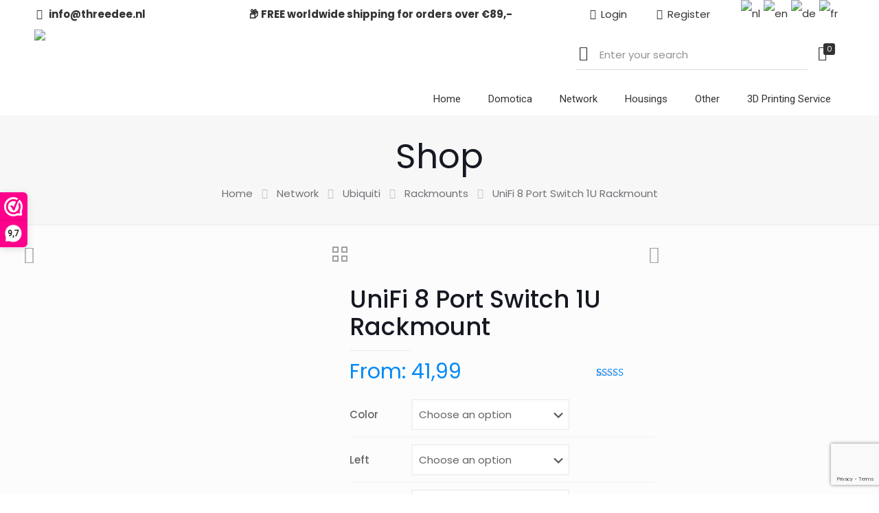

--- FILE ---
content_type: text/html; charset=UTF-8
request_url: https://threedee.nl/product/unifi-8-port-switch-1u-rackmount-2/?lang=en
body_size: 57488
content:
<!DOCTYPE html>
<html lang="en-US" class="no-js " >

<head>

<meta charset="UTF-8" />
<style type="text/css" id="wpml-ls-inline-styles-additional-css">.wpml-ls-display{display:inline!important}</style>
<meta name='robots' content='index, follow, max-image-preview:large, max-snippet:-1, max-video-preview:-1' />
	<style>img:is([sizes="auto" i], [sizes^="auto," i]) { contain-intrinsic-size: 3000px 1500px }</style>
	
<!-- Google Tag Manager for WordPress by gtm4wp.com -->
<script data-cfasync="false" data-pagespeed-no-defer>
	var gtm4wp_datalayer_name = "dataLayer";
	var dataLayer = dataLayer || [];
	const gtm4wp_use_sku_instead = false;
	const gtm4wp_currency = 'EUR';
	const gtm4wp_product_per_impression = 10;
	const gtm4wp_clear_ecommerce = false;
	const gtm4wp_datalayer_max_timeout = 2000;
</script>
<!-- End Google Tag Manager for WordPress by gtm4wp.com --><meta property="og:image" content="https://threedee.nl/wp-content/uploads/2021/04/US8_Render_productpage.png"/>
<meta property="og:url" content="https://threedee.nl/product/unifi-8-port-switch-1u-rackmount-2/?lang=en"/>
<meta property="og:type" content="article"/>
<meta property="og:title" content="UniFi 8 Port Switch 1U Rackmount"/>
<meta property="og:description" content="UniFi 8 Port 60 Watt Switch 1U Rackmount Until now, there was no easy way to mount two 8-port switches in a 19&#8243; patch rack. This […]"/>

<!-- Google Tag Manager -->
<script>(function(w,d,s,l,i){w[l]=w[l]||[];w[l].push({'gtm.start':
new Date().getTime(),event:'gtm.js'});var f=d.getElementsByTagName(s)[0],
j=d.createElement(s),dl=l!='dataLayer'?'&l='+l:'';j.async=true;j.src=
'https://www.googletagmanager.com/gtm.js?id='+i+dl;f.parentNode.insertBefore(j,f);
})(window,document,'script','dataLayer','GTM-5S4CW76W');</script>
<!-- End Google Tag Manager --><meta name="format-detection" content="telephone=no">
<meta name="viewport" content="width=device-width, initial-scale=1, maximum-scale=1" />
<meta name="theme-color" content="#ffffff" media="(prefers-color-scheme: light)">
<meta name="theme-color" content="#ffffff" media="(prefers-color-scheme: dark)">
<script>window._wca = window._wca || [];</script>

	<!-- This site is optimized with the Yoast SEO plugin v26.3 - https://yoast.com/wordpress/plugins/seo/ -->
	<title>UniFi 8 Port Switch 1U Rackmount - ThreeDee - Voor al uw montagebeugels en 3D-Prints</title>
	<meta name="description" content="UniFi 8 Port 60 Watt Switch 1U Rackmount. Until now, there was no easy way to mount two 8-port switches in a 19&quot; patch rack. This is solved with this rackmount." />
	<link rel="canonical" href="https://threedee.nl/product/unifi-8-port-switch-1u-rackmount-2/?lang=en" />
	<meta property="og:locale" content="en_US" />
	<meta property="og:type" content="article" />
	<meta property="og:title" content="UniFi 8 Port Switch 1U Rackmount - ThreeDee - Voor al uw montagebeugels en 3D-Prints" />
	<meta property="og:description" content="UniFi 8 Port 60 Watt Switch 1U Rackmount. Until now, there was no easy way to mount two 8-port switches in a 19&quot; patch rack. This is solved with this rackmount." />
	<meta property="og:url" content="https://threedee.nl/product/unifi-8-port-switch-1u-rackmount-2/?lang=en" />
	<meta property="og:site_name" content="ThreeDee - Voor al uw montagebeugels en 3D-Prints" />
	<meta property="article:modified_time" content="2025-02-26T18:33:30+00:00" />
	<meta property="og:image" content="https://threedee.nl/wp-content/uploads/2021/04/US8_Render_productpage.png" />
	<meta property="og:image:width" content="1420" />
	<meta property="og:image:height" content="1003" />
	<meta property="og:image:type" content="image/png" />
	<meta name="twitter:card" content="summary_large_image" />
	<meta name="twitter:label1" content="Est. reading time" />
	<meta name="twitter:data1" content="1 minute" />
	<script type="application/ld+json" class="yoast-schema-graph">{"@context":"https://schema.org","@graph":[{"@type":"WebPage","@id":"https://threedee.nl/product/unifi-8-port-switch-1u-rackmount-2/?lang=en","url":"https://threedee.nl/product/unifi-8-port-switch-1u-rackmount-2/?lang=en","name":"UniFi 8 Port Switch 1U Rackmount - ThreeDee - Voor al uw montagebeugels en 3D-Prints","isPartOf":{"@id":"https://www.threedee.nl/?lang=en#website"},"primaryImageOfPage":{"@id":"https://threedee.nl/product/unifi-8-port-switch-1u-rackmount-2/?lang=en#primaryimage"},"image":{"@id":"https://threedee.nl/product/unifi-8-port-switch-1u-rackmount-2/?lang=en#primaryimage"},"thumbnailUrl":"https://threedee.nl/wp-content/uploads/2021/04/US8_Render_productpage.png","datePublished":"2021-07-21T17:48:31+00:00","dateModified":"2025-02-26T18:33:30+00:00","description":"UniFi 8 Port 60 Watt Switch 1U Rackmount. Until now, there was no easy way to mount two 8-port switches in a 19\" patch rack. This is solved with this rackmount.","breadcrumb":{"@id":"https://threedee.nl/product/unifi-8-port-switch-1u-rackmount-2/?lang=en#breadcrumb"},"inLanguage":"en-US","potentialAction":[{"@type":"ReadAction","target":["https://threedee.nl/product/unifi-8-port-switch-1u-rackmount-2/?lang=en"]}]},{"@type":"ImageObject","inLanguage":"en-US","@id":"https://threedee.nl/product/unifi-8-port-switch-1u-rackmount-2/?lang=en#primaryimage","url":"https://threedee.nl/wp-content/uploads/2021/04/US8_Render_productpage.png","contentUrl":"https://threedee.nl/wp-content/uploads/2021/04/US8_Render_productpage.png","width":1420,"height":1003},{"@type":"BreadcrumbList","@id":"https://threedee.nl/product/unifi-8-port-switch-1u-rackmount-2/?lang=en#breadcrumb","itemListElement":[{"@type":"ListItem","position":1,"name":"Home","item":"https://threedee.nl/?lang=en"},{"@type":"ListItem","position":2,"name":"Shop","item":"https://threedee.nl/shop-2-2/?lang=en"},{"@type":"ListItem","position":3,"name":"UniFi 8 Port Switch 1U Rackmount"}]},{"@type":"WebSite","@id":"https://www.threedee.nl/?lang=en#website","url":"https://www.threedee.nl/?lang=en","name":"ThreeDee - Voor al uw 3D-Prints","description":"","publisher":{"@id":"https://www.threedee.nl/?lang=en#organization"},"potentialAction":[{"@type":"SearchAction","target":{"@type":"EntryPoint","urlTemplate":"https://www.threedee.nl/?lang=en?s={search_term_string}"},"query-input":{"@type":"PropertyValueSpecification","valueRequired":true,"valueName":"search_term_string"}}],"inLanguage":"en-US"},{"@type":"Organization","@id":"https://www.threedee.nl/?lang=en#organization","name":"ThreeDee","url":"https://www.threedee.nl/?lang=en","logo":{"@type":"ImageObject","inLanguage":"en-US","@id":"https://www.threedee.nl/?lang=en#/schema/logo/image/","url":"https://threedee.nl/wp-content/uploads/2021/03/ThreeDeeLogo2-1.png","contentUrl":"https://threedee.nl/wp-content/uploads/2021/03/ThreeDeeLogo2-1.png","width":411,"height":140,"caption":"ThreeDee"},"image":{"@id":"https://www.threedee.nl/?lang=en#/schema/logo/image/"}}]}</script>
	<!-- / Yoast SEO plugin. -->


<link rel='dns-prefetch' href='//checkout.buckaroo.nl' />
<link rel='dns-prefetch' href='//stats.wp.com' />
<link rel='dns-prefetch' href='//fonts.googleapis.com' />
<link rel="alternate" type="application/rss+xml" title="ThreeDee - Voor al uw montagebeugels en 3D-Prints &raquo; Feed" href="https://threedee.nl/feed/?lang=en" />
<link rel="alternate" type="application/rss+xml" title="ThreeDee - Voor al uw montagebeugels en 3D-Prints &raquo; Comments Feed" href="https://threedee.nl/comments/feed/?lang=en" />
<link rel="alternate" type="application/rss+xml" title="ThreeDee - Voor al uw montagebeugels en 3D-Prints &raquo; UniFi 8 Port Switch 1U Rackmount Comments Feed" href="https://threedee.nl/product/unifi-8-port-switch-1u-rackmount-2/feed/?lang=en" />
<script type="text/javascript">
/* <![CDATA[ */
window._wpemojiSettings = {"baseUrl":"https:\/\/s.w.org\/images\/core\/emoji\/16.0.1\/72x72\/","ext":".png","svgUrl":"https:\/\/s.w.org\/images\/core\/emoji\/16.0.1\/svg\/","svgExt":".svg","source":{"concatemoji":"https:\/\/threedee.nl\/wp-includes\/js\/wp-emoji-release.min.js?ver=6.8.3"}};
/*! This file is auto-generated */
!function(s,n){var o,i,e;function c(e){try{var t={supportTests:e,timestamp:(new Date).valueOf()};sessionStorage.setItem(o,JSON.stringify(t))}catch(e){}}function p(e,t,n){e.clearRect(0,0,e.canvas.width,e.canvas.height),e.fillText(t,0,0);var t=new Uint32Array(e.getImageData(0,0,e.canvas.width,e.canvas.height).data),a=(e.clearRect(0,0,e.canvas.width,e.canvas.height),e.fillText(n,0,0),new Uint32Array(e.getImageData(0,0,e.canvas.width,e.canvas.height).data));return t.every(function(e,t){return e===a[t]})}function u(e,t){e.clearRect(0,0,e.canvas.width,e.canvas.height),e.fillText(t,0,0);for(var n=e.getImageData(16,16,1,1),a=0;a<n.data.length;a++)if(0!==n.data[a])return!1;return!0}function f(e,t,n,a){switch(t){case"flag":return n(e,"\ud83c\udff3\ufe0f\u200d\u26a7\ufe0f","\ud83c\udff3\ufe0f\u200b\u26a7\ufe0f")?!1:!n(e,"\ud83c\udde8\ud83c\uddf6","\ud83c\udde8\u200b\ud83c\uddf6")&&!n(e,"\ud83c\udff4\udb40\udc67\udb40\udc62\udb40\udc65\udb40\udc6e\udb40\udc67\udb40\udc7f","\ud83c\udff4\u200b\udb40\udc67\u200b\udb40\udc62\u200b\udb40\udc65\u200b\udb40\udc6e\u200b\udb40\udc67\u200b\udb40\udc7f");case"emoji":return!a(e,"\ud83e\udedf")}return!1}function g(e,t,n,a){var r="undefined"!=typeof WorkerGlobalScope&&self instanceof WorkerGlobalScope?new OffscreenCanvas(300,150):s.createElement("canvas"),o=r.getContext("2d",{willReadFrequently:!0}),i=(o.textBaseline="top",o.font="600 32px Arial",{});return e.forEach(function(e){i[e]=t(o,e,n,a)}),i}function t(e){var t=s.createElement("script");t.src=e,t.defer=!0,s.head.appendChild(t)}"undefined"!=typeof Promise&&(o="wpEmojiSettingsSupports",i=["flag","emoji"],n.supports={everything:!0,everythingExceptFlag:!0},e=new Promise(function(e){s.addEventListener("DOMContentLoaded",e,{once:!0})}),new Promise(function(t){var n=function(){try{var e=JSON.parse(sessionStorage.getItem(o));if("object"==typeof e&&"number"==typeof e.timestamp&&(new Date).valueOf()<e.timestamp+604800&&"object"==typeof e.supportTests)return e.supportTests}catch(e){}return null}();if(!n){if("undefined"!=typeof Worker&&"undefined"!=typeof OffscreenCanvas&&"undefined"!=typeof URL&&URL.createObjectURL&&"undefined"!=typeof Blob)try{var e="postMessage("+g.toString()+"("+[JSON.stringify(i),f.toString(),p.toString(),u.toString()].join(",")+"));",a=new Blob([e],{type:"text/javascript"}),r=new Worker(URL.createObjectURL(a),{name:"wpTestEmojiSupports"});return void(r.onmessage=function(e){c(n=e.data),r.terminate(),t(n)})}catch(e){}c(n=g(i,f,p,u))}t(n)}).then(function(e){for(var t in e)n.supports[t]=e[t],n.supports.everything=n.supports.everything&&n.supports[t],"flag"!==t&&(n.supports.everythingExceptFlag=n.supports.everythingExceptFlag&&n.supports[t]);n.supports.everythingExceptFlag=n.supports.everythingExceptFlag&&!n.supports.flag,n.DOMReady=!1,n.readyCallback=function(){n.DOMReady=!0}}).then(function(){return e}).then(function(){var e;n.supports.everything||(n.readyCallback(),(e=n.source||{}).concatemoji?t(e.concatemoji):e.wpemoji&&e.twemoji&&(t(e.twemoji),t(e.wpemoji)))}))}((window,document),window._wpemojiSettings);
/* ]]> */
</script>

<style id='wp-emoji-styles-inline-css' type='text/css'>

	img.wp-smiley, img.emoji {
		display: inline !important;
		border: none !important;
		box-shadow: none !important;
		height: 1em !important;
		width: 1em !important;
		margin: 0 0.07em !important;
		vertical-align: -0.1em !important;
		background: none !important;
		padding: 0 !important;
	}
</style>
<link rel='stylesheet' id='wp-block-library-css' href='https://threedee.nl/wp-includes/css/dist/block-library/style.min.css?ver=6.8.3' type='text/css' media='all' />
<style id='classic-theme-styles-inline-css' type='text/css'>
/*! This file is auto-generated */
.wp-block-button__link{color:#fff;background-color:#32373c;border-radius:9999px;box-shadow:none;text-decoration:none;padding:calc(.667em + 2px) calc(1.333em + 2px);font-size:1.125em}.wp-block-file__button{background:#32373c;color:#fff;text-decoration:none}
</style>
<link rel='stylesheet' id='mediaelement-css' href='https://threedee.nl/wp-includes/js/mediaelement/mediaelementplayer-legacy.min.css?ver=4.2.17' type='text/css' media='all' />
<link rel='stylesheet' id='wp-mediaelement-css' href='https://threedee.nl/wp-includes/js/mediaelement/wp-mediaelement.min.css?ver=6.8.3' type='text/css' media='all' />
<style id='jetpack-sharing-buttons-style-inline-css' type='text/css'>
.jetpack-sharing-buttons__services-list{display:flex;flex-direction:row;flex-wrap:wrap;gap:0;list-style-type:none;margin:5px;padding:0}.jetpack-sharing-buttons__services-list.has-small-icon-size{font-size:12px}.jetpack-sharing-buttons__services-list.has-normal-icon-size{font-size:16px}.jetpack-sharing-buttons__services-list.has-large-icon-size{font-size:24px}.jetpack-sharing-buttons__services-list.has-huge-icon-size{font-size:36px}@media print{.jetpack-sharing-buttons__services-list{display:none!important}}.editor-styles-wrapper .wp-block-jetpack-sharing-buttons{gap:0;padding-inline-start:0}ul.jetpack-sharing-buttons__services-list.has-background{padding:1.25em 2.375em}
</style>
<style id='global-styles-inline-css' type='text/css'>
:root{--wp--preset--aspect-ratio--square: 1;--wp--preset--aspect-ratio--4-3: 4/3;--wp--preset--aspect-ratio--3-4: 3/4;--wp--preset--aspect-ratio--3-2: 3/2;--wp--preset--aspect-ratio--2-3: 2/3;--wp--preset--aspect-ratio--16-9: 16/9;--wp--preset--aspect-ratio--9-16: 9/16;--wp--preset--color--black: #000000;--wp--preset--color--cyan-bluish-gray: #abb8c3;--wp--preset--color--white: #ffffff;--wp--preset--color--pale-pink: #f78da7;--wp--preset--color--vivid-red: #cf2e2e;--wp--preset--color--luminous-vivid-orange: #ff6900;--wp--preset--color--luminous-vivid-amber: #fcb900;--wp--preset--color--light-green-cyan: #7bdcb5;--wp--preset--color--vivid-green-cyan: #00d084;--wp--preset--color--pale-cyan-blue: #8ed1fc;--wp--preset--color--vivid-cyan-blue: #0693e3;--wp--preset--color--vivid-purple: #9b51e0;--wp--preset--gradient--vivid-cyan-blue-to-vivid-purple: linear-gradient(135deg,rgba(6,147,227,1) 0%,rgb(155,81,224) 100%);--wp--preset--gradient--light-green-cyan-to-vivid-green-cyan: linear-gradient(135deg,rgb(122,220,180) 0%,rgb(0,208,130) 100%);--wp--preset--gradient--luminous-vivid-amber-to-luminous-vivid-orange: linear-gradient(135deg,rgba(252,185,0,1) 0%,rgba(255,105,0,1) 100%);--wp--preset--gradient--luminous-vivid-orange-to-vivid-red: linear-gradient(135deg,rgba(255,105,0,1) 0%,rgb(207,46,46) 100%);--wp--preset--gradient--very-light-gray-to-cyan-bluish-gray: linear-gradient(135deg,rgb(238,238,238) 0%,rgb(169,184,195) 100%);--wp--preset--gradient--cool-to-warm-spectrum: linear-gradient(135deg,rgb(74,234,220) 0%,rgb(151,120,209) 20%,rgb(207,42,186) 40%,rgb(238,44,130) 60%,rgb(251,105,98) 80%,rgb(254,248,76) 100%);--wp--preset--gradient--blush-light-purple: linear-gradient(135deg,rgb(255,206,236) 0%,rgb(152,150,240) 100%);--wp--preset--gradient--blush-bordeaux: linear-gradient(135deg,rgb(254,205,165) 0%,rgb(254,45,45) 50%,rgb(107,0,62) 100%);--wp--preset--gradient--luminous-dusk: linear-gradient(135deg,rgb(255,203,112) 0%,rgb(199,81,192) 50%,rgb(65,88,208) 100%);--wp--preset--gradient--pale-ocean: linear-gradient(135deg,rgb(255,245,203) 0%,rgb(182,227,212) 50%,rgb(51,167,181) 100%);--wp--preset--gradient--electric-grass: linear-gradient(135deg,rgb(202,248,128) 0%,rgb(113,206,126) 100%);--wp--preset--gradient--midnight: linear-gradient(135deg,rgb(2,3,129) 0%,rgb(40,116,252) 100%);--wp--preset--font-size--small: 13px;--wp--preset--font-size--medium: 20px;--wp--preset--font-size--large: 36px;--wp--preset--font-size--x-large: 42px;--wp--preset--spacing--20: 0.44rem;--wp--preset--spacing--30: 0.67rem;--wp--preset--spacing--40: 1rem;--wp--preset--spacing--50: 1.5rem;--wp--preset--spacing--60: 2.25rem;--wp--preset--spacing--70: 3.38rem;--wp--preset--spacing--80: 5.06rem;--wp--preset--shadow--natural: 6px 6px 9px rgba(0, 0, 0, 0.2);--wp--preset--shadow--deep: 12px 12px 50px rgba(0, 0, 0, 0.4);--wp--preset--shadow--sharp: 6px 6px 0px rgba(0, 0, 0, 0.2);--wp--preset--shadow--outlined: 6px 6px 0px -3px rgba(255, 255, 255, 1), 6px 6px rgba(0, 0, 0, 1);--wp--preset--shadow--crisp: 6px 6px 0px rgba(0, 0, 0, 1);}:where(.is-layout-flex){gap: 0.5em;}:where(.is-layout-grid){gap: 0.5em;}body .is-layout-flex{display: flex;}.is-layout-flex{flex-wrap: wrap;align-items: center;}.is-layout-flex > :is(*, div){margin: 0;}body .is-layout-grid{display: grid;}.is-layout-grid > :is(*, div){margin: 0;}:where(.wp-block-columns.is-layout-flex){gap: 2em;}:where(.wp-block-columns.is-layout-grid){gap: 2em;}:where(.wp-block-post-template.is-layout-flex){gap: 1.25em;}:where(.wp-block-post-template.is-layout-grid){gap: 1.25em;}.has-black-color{color: var(--wp--preset--color--black) !important;}.has-cyan-bluish-gray-color{color: var(--wp--preset--color--cyan-bluish-gray) !important;}.has-white-color{color: var(--wp--preset--color--white) !important;}.has-pale-pink-color{color: var(--wp--preset--color--pale-pink) !important;}.has-vivid-red-color{color: var(--wp--preset--color--vivid-red) !important;}.has-luminous-vivid-orange-color{color: var(--wp--preset--color--luminous-vivid-orange) !important;}.has-luminous-vivid-amber-color{color: var(--wp--preset--color--luminous-vivid-amber) !important;}.has-light-green-cyan-color{color: var(--wp--preset--color--light-green-cyan) !important;}.has-vivid-green-cyan-color{color: var(--wp--preset--color--vivid-green-cyan) !important;}.has-pale-cyan-blue-color{color: var(--wp--preset--color--pale-cyan-blue) !important;}.has-vivid-cyan-blue-color{color: var(--wp--preset--color--vivid-cyan-blue) !important;}.has-vivid-purple-color{color: var(--wp--preset--color--vivid-purple) !important;}.has-black-background-color{background-color: var(--wp--preset--color--black) !important;}.has-cyan-bluish-gray-background-color{background-color: var(--wp--preset--color--cyan-bluish-gray) !important;}.has-white-background-color{background-color: var(--wp--preset--color--white) !important;}.has-pale-pink-background-color{background-color: var(--wp--preset--color--pale-pink) !important;}.has-vivid-red-background-color{background-color: var(--wp--preset--color--vivid-red) !important;}.has-luminous-vivid-orange-background-color{background-color: var(--wp--preset--color--luminous-vivid-orange) !important;}.has-luminous-vivid-amber-background-color{background-color: var(--wp--preset--color--luminous-vivid-amber) !important;}.has-light-green-cyan-background-color{background-color: var(--wp--preset--color--light-green-cyan) !important;}.has-vivid-green-cyan-background-color{background-color: var(--wp--preset--color--vivid-green-cyan) !important;}.has-pale-cyan-blue-background-color{background-color: var(--wp--preset--color--pale-cyan-blue) !important;}.has-vivid-cyan-blue-background-color{background-color: var(--wp--preset--color--vivid-cyan-blue) !important;}.has-vivid-purple-background-color{background-color: var(--wp--preset--color--vivid-purple) !important;}.has-black-border-color{border-color: var(--wp--preset--color--black) !important;}.has-cyan-bluish-gray-border-color{border-color: var(--wp--preset--color--cyan-bluish-gray) !important;}.has-white-border-color{border-color: var(--wp--preset--color--white) !important;}.has-pale-pink-border-color{border-color: var(--wp--preset--color--pale-pink) !important;}.has-vivid-red-border-color{border-color: var(--wp--preset--color--vivid-red) !important;}.has-luminous-vivid-orange-border-color{border-color: var(--wp--preset--color--luminous-vivid-orange) !important;}.has-luminous-vivid-amber-border-color{border-color: var(--wp--preset--color--luminous-vivid-amber) !important;}.has-light-green-cyan-border-color{border-color: var(--wp--preset--color--light-green-cyan) !important;}.has-vivid-green-cyan-border-color{border-color: var(--wp--preset--color--vivid-green-cyan) !important;}.has-pale-cyan-blue-border-color{border-color: var(--wp--preset--color--pale-cyan-blue) !important;}.has-vivid-cyan-blue-border-color{border-color: var(--wp--preset--color--vivid-cyan-blue) !important;}.has-vivid-purple-border-color{border-color: var(--wp--preset--color--vivid-purple) !important;}.has-vivid-cyan-blue-to-vivid-purple-gradient-background{background: var(--wp--preset--gradient--vivid-cyan-blue-to-vivid-purple) !important;}.has-light-green-cyan-to-vivid-green-cyan-gradient-background{background: var(--wp--preset--gradient--light-green-cyan-to-vivid-green-cyan) !important;}.has-luminous-vivid-amber-to-luminous-vivid-orange-gradient-background{background: var(--wp--preset--gradient--luminous-vivid-amber-to-luminous-vivid-orange) !important;}.has-luminous-vivid-orange-to-vivid-red-gradient-background{background: var(--wp--preset--gradient--luminous-vivid-orange-to-vivid-red) !important;}.has-very-light-gray-to-cyan-bluish-gray-gradient-background{background: var(--wp--preset--gradient--very-light-gray-to-cyan-bluish-gray) !important;}.has-cool-to-warm-spectrum-gradient-background{background: var(--wp--preset--gradient--cool-to-warm-spectrum) !important;}.has-blush-light-purple-gradient-background{background: var(--wp--preset--gradient--blush-light-purple) !important;}.has-blush-bordeaux-gradient-background{background: var(--wp--preset--gradient--blush-bordeaux) !important;}.has-luminous-dusk-gradient-background{background: var(--wp--preset--gradient--luminous-dusk) !important;}.has-pale-ocean-gradient-background{background: var(--wp--preset--gradient--pale-ocean) !important;}.has-electric-grass-gradient-background{background: var(--wp--preset--gradient--electric-grass) !important;}.has-midnight-gradient-background{background: var(--wp--preset--gradient--midnight) !important;}.has-small-font-size{font-size: var(--wp--preset--font-size--small) !important;}.has-medium-font-size{font-size: var(--wp--preset--font-size--medium) !important;}.has-large-font-size{font-size: var(--wp--preset--font-size--large) !important;}.has-x-large-font-size{font-size: var(--wp--preset--font-size--x-large) !important;}
:where(.wp-block-post-template.is-layout-flex){gap: 1.25em;}:where(.wp-block-post-template.is-layout-grid){gap: 1.25em;}
:where(.wp-block-columns.is-layout-flex){gap: 2em;}:where(.wp-block-columns.is-layout-grid){gap: 2em;}
:root :where(.wp-block-pullquote){font-size: 1.5em;line-height: 1.6;}
</style>
<link rel='stylesheet' id='3dprint-frontend-global.css-css' href='https://threedee.nl/wp-content/plugins/3dprint/includes/css/3dprint-frontend-global.css?ver=4.2.4' type='text/css' media='all' />
<link rel='stylesheet' id='3dprint-frontend.css-css' href='https://threedee.nl/wp-content/plugins/3dprint/includes/css/3dprint-frontend.css?ver=4.2.4' type='text/css' media='all' />
<style id='3dprint-frontend.css-inline-css' type='text/css'>

			.progress-button[data-perspective] .content { 
			 	background: #1d9650;
			}

			.progress-button .progress { 
				background: #148544; 
			}

			.progress-button .progress-inner { 
				background: #0e7138; 
			}
			.progress-button[data-style='rotate-angle-bottom'] .progress {
				box-shadow: 0 -1px 0 #0e7138;
			}
			.progress-button {
				color: #fff;
			}
			.progress-button .content::before,
			.progress-button .content::after  {
				color: #fff;
			}
			.p3d-btn-primary {
			 	background: #1d9650;
				color: #fff;
			}
			.p3d-badge-primary {
			 	background: #1d9650;
				color: #fff;
			}
			.p3d-postprocessing .select2-results__option[aria-selected=true]:before {
			 	background-color: #1d9650;
			}
			.select2-results__option[aria-disabled=true] {
				display:none;
			}

			@media only screen and (max-width: 768px) {
				.plupload_filelist li.plupload_delete > div.plupload_file_name:before {
					content: "Filename:";
				}
				.plupload_filelist li.plupload_delete > div.plupload_file_price:before {
					content: "Price:";
				}
				.plupload_filelist li.plupload_delete > div.plupload_file_qty:before {
					content: "QTY:";
				}
				.plupload_filelist li.plupload_delete > div.plupload_file_action:before {
					content: "Action:";
				}
				.plupload_filelist li.plupload_delete > div.plupload_file_status:before {
					content: "Status:";
				}
				.plupload_filelist li.plupload_delete > div.plupload_file_size:before {
					content: "Size:";
				}
			}
		

				.product.has-default-attributes.has-children > .images {
					opacity:1 !important;
				}
				@media screen and (max-width: 400px) {
				   .product.has-default-attributes.has-children > .images { 
				    float: none;
				    margin-right:0;
				    width:auto;
				    border:0;
				    border-bottom:2px solid #000;    
				  }
				}
				@media screen and (max-width:800px){
					.product.has-default-attributes.has-children > .images  {
						width: auto !important;
					}

				}
			
</style>
<link rel='stylesheet' id='component.css-css' href='https://threedee.nl/wp-content/plugins/3dprint/includes/ext/ProgressButtonStyles/css/component.css?ver=4.2.4' type='text/css' media='all' />
<link rel='stylesheet' id='nouislider.min.css-css' href='https://threedee.nl/wp-content/plugins/3dprint/includes/ext/noUiSlider/nouislider.min.css?ver=4.2.4' type='text/css' media='all' />
<link rel='stylesheet' id='bxslider.css-css' href='https://threedee.nl/wp-content/plugins/3dprint/includes/ext/bxslider/css/jquery.bxslider.css?ver=4.2.4' type='text/css' media='all' />
<link rel='stylesheet' id='easyaspie-main.css-css' href='https://threedee.nl/wp-content/plugins/3dprint/includes/ext/easyaspie/assets/css/main.css?ver=4.2.4' type='text/css' media='all' />
<link rel='stylesheet' id='p3d-extruder-css-css' href='https://threedee.nl/wp-content/plugins/3dprint/includes/ext/mb.extruder/mbExtruder.css?ver=4.2.4' type='text/css' media='all' />
<link rel='stylesheet' id='jquery.plupload.queue.css-css' href='https://threedee.nl/wp-content/plugins/3dprint/includes/ext/plupload/jquery.plupload.queue/css/jquery.plupload.queue.css?ver=4.2.4' type='text/css' media='all' />
<link rel='stylesheet' id='magnify.css-css' href='https://threedee.nl/wp-content/plugins/3dprint/includes/ext/magnify/css/magnify.css?ver=4.2.4' type='text/css' media='all' />
<link rel='stylesheet' id='stellarnav.css-css' href='https://threedee.nl/wp-content/plugins/3dprint/includes/ext/stellarnav/css/stellarnav.css?ver=4.2.4' type='text/css' media='all' />
<link rel='stylesheet' id='prettyPhoto.css-css' href='https://threedee.nl/wp-content/plugins/3dprint/includes/ext/prettyPhoto/css/prettyPhoto.css?ver=4.2.4' type='text/css' media='all' />
<link rel='stylesheet' id='tippy-light.css-css' href='https://threedee.nl/wp-content/plugins/3dprint/includes/ext/tippy/tippy-light.css?ver=4.2.4' type='text/css' media='all' />
<link rel='stylesheet' id='GLS_style-css' href='//threedee.nl/wp-content/plugins/GLS-for-woocommerce/assets/css/GLS.css?ver=6.8.3' type='text/css' media='all' />
<link rel='stylesheet' id='checkout_style-css' href='//threedee.nl/wp-content/plugins/GLS-for-woocommerce/assets/css/checkout.css?ver=6.8.3' type='text/css' media='all' />
<link rel='stylesheet' id='contact-form-7-css' href='https://threedee.nl/wp-content/plugins/contact-form-7/includes/css/styles.css?ver=6.1.3' type='text/css' media='all' />
<link rel='stylesheet' id='select2-css' href='https://threedee.nl/wp-content/plugins/woocommerce/assets/css/select2.css?ver=10.4.3' type='text/css' media='all' />
<link rel='stylesheet' id='photoswipe-css' href='https://threedee.nl/wp-content/plugins/woocommerce/assets/css/photoswipe/photoswipe.min.css?ver=10.4.3' type='text/css' media='all' />
<link rel='stylesheet' id='photoswipe-default-skin-css' href='https://threedee.nl/wp-content/plugins/woocommerce/assets/css/photoswipe/default-skin/default-skin.min.css?ver=10.4.3' type='text/css' media='all' />
<link rel='stylesheet' id='woocommerce-layout-css' href='https://threedee.nl/wp-content/plugins/woocommerce/assets/css/woocommerce-layout.css?ver=10.4.3' type='text/css' media='all' />
<style id='woocommerce-layout-inline-css' type='text/css'>

	.infinite-scroll .woocommerce-pagination {
		display: none;
	}
</style>
<link rel='stylesheet' id='woocommerce-smallscreen-css' href='https://threedee.nl/wp-content/plugins/woocommerce/assets/css/woocommerce-smallscreen.css?ver=10.4.3' type='text/css' media='only screen and (max-width: 768px)' />
<link rel='stylesheet' id='woocommerce-general-css' href='https://threedee.nl/wp-content/plugins/woocommerce/assets/css/woocommerce.css?ver=10.4.3' type='text/css' media='all' />
<style id='woocommerce-inline-inline-css' type='text/css'>
.woocommerce form .form-row .required { visibility: visible; }
</style>
<link rel='stylesheet' id='buckaroo-custom-styles-css' href='https://threedee.nl/wp-content/plugins/wc-buckaroo-bpe-gateway/library/css/buckaroo-custom.css?ver=4.6.1' type='text/css' media='all' />
<link rel='stylesheet' id='mfn-be-css' href='https://threedee.nl/wp-content/themes/betheme/css/be.min.css?ver=28.1.8' type='text/css' media='all' />
<link rel='stylesheet' id='mfn-responsive-css' href='https://threedee.nl/wp-content/themes/betheme/css/responsive.min.css?ver=28.1.8' type='text/css' media='all' />
<link rel='stylesheet' id='mfn-fonts-css' href='https://fonts.googleapis.com/css?family=Poppins%3A1%2C300%2C400%2C400italic%2C500%2C600%2C700%2C700italic&#038;display=swap&#038;ver=6.8.3' type='text/css' media='all' />
<link rel='stylesheet' id='mfn-woo-css' href='https://threedee.nl/wp-content/themes/betheme/css/woocommerce.min.css?ver=28.1.8' type='text/css' media='all' />
<link rel='stylesheet' id='mollie-applepaydirect-css' href='https://threedee.nl/wp-content/plugins/mollie-payments-for-woocommerce/public/css/mollie-applepaydirect.min.css?ver=1763270537' type='text/css' media='screen' />
<link rel='stylesheet' id='postnl-fe-checkout-css' href='https://threedee.nl/wp-content/plugins/woo-postnl/assets/css/fe-checkout.css?ver=5.8.1' type='text/css' media='all' />
<link rel='stylesheet' id='mfn-hb-css' href='https://threedee.nl/wp-content/plugins/mfn-header-builder/functions/assets/style.css?ver=6.8.3' type='text/css' media='all' />
<style id='mfn-hb-inline-css' type='text/css'>
.mhb-view.desktop{background-color:#ffffff}.mhb-view.desktop .action-bar{background-color:rgba(84,84,84,0)}.mhb-view.desktop .action-bar .mhb-row-wrapper{min-height:20px}.mhb-view.desktop .action-bar .overflow.mhb-item-inner{height:20px}.mhb-view.desktop .action-bar .mhb-menu .menu > li > a > span{line-height:0px}.mhb-view.desktop .action-bar .mhb-image img{max-height:20px}.mhb-view.desktop .first-row{background-color:rgba(255,255,255,0)}.mhb-view.desktop .first-row .mhb-row-wrapper{min-height:80px}.mhb-view.desktop .first-row .overflow.mhb-item-inner{height:80px}.mhb-view.desktop .first-row .mhb-menu .menu > li > a > span{line-height:60px}.mhb-view.desktop .first-row .mhb-image img{max-height:80px}.mhb-view.desktop .second-row{background-color:rgba(255,255,255,0)}.mhb-view.desktop .second-row .mhb-row-wrapper{min-height:15px}.mhb-view.desktop .second-row .overflow.mhb-item-inner{height:15px}.mhb-view.desktop .second-row .mhb-menu .menu > li > a > span{line-height:-5px}.mhb-view.desktop .second-row .mhb-image img{max-height:15px}.mhb-view.desktop.sticky{background-color:#ffffff}.mhb-view.desktop.sticky .first-row{background-color:rgba(255,255,255,0)}.mhb-view.desktop.sticky .first-row .mhb-row-wrapper{min-height:80px}.mhb-view.desktop.sticky .first-row .overflow.mhb-item-inner{height:80px}.mhb-view.desktop.sticky .first-row .mhb-menu .menu > li > a > span{line-height:60px}.mhb-view.desktop.sticky .first-row .mhb-image img{max-height:80px}.mhb-view.desktop.sticky .second-row{background-color:rgba(255,255,255,0)}.mhb-view.desktop.sticky .second-row .mhb-row-wrapper{min-height:15px}.mhb-view.desktop.sticky .second-row .overflow.mhb-item-inner{height:15px}.mhb-view.desktop.sticky .second-row .mhb-menu .menu > li > a > span{line-height:-5px}.mhb-view.desktop.sticky .second-row .mhb-image img{max-height:15px}.mhb-view.tablet{background-color:#ffffff}.mhb-view.tablet .action-bar{background-color:rgba(255,255,255,0)}.mhb-view.tablet .action-bar .mhb-row-wrapper{min-height:20px}.mhb-view.tablet .action-bar .overflow.mhb-item-inner{height:20px}.mhb-view.tablet .action-bar .mhb-menu .menu > li > a > span{line-height:0px}.mhb-view.tablet .action-bar .mhb-image img{max-height:20px}.mhb-view.tablet .first-row{background-color:rgba(255,255,255,0)}.mhb-view.tablet .first-row .mhb-row-wrapper{min-height:80px}.mhb-view.tablet .first-row .overflow.mhb-item-inner{height:80px}.mhb-view.tablet .first-row .mhb-menu .menu > li > a > span{line-height:60px}.mhb-view.tablet .first-row .mhb-image img{max-height:80px}.mhb-view.tablet .second-row{background-color:rgba(255,255,255,0)}.mhb-view.tablet .second-row .mhb-row-wrapper{min-height:15px}.mhb-view.tablet .second-row .overflow.mhb-item-inner{height:15px}.mhb-view.tablet .second-row .mhb-menu .menu > li > a > span{line-height:-5px}.mhb-view.tablet .second-row .mhb-image img{max-height:15px}.mhb-view.mobile{background-color:#ffffff}.mhb-view.mobile .action-bar{background-color:rgba(255,255,255,0)}.mhb-view.mobile .action-bar .mhb-row-wrapper{min-height:20px}.mhb-view.mobile .action-bar .overflow.mhb-item-inner{height:20px}.mhb-view.mobile .action-bar .mhb-menu .menu > li > a > span{line-height:0px}.mhb-view.mobile .action-bar .mhb-image img{max-height:20px}.mhb-view.mobile .first-row{background-color:rgba(255,255,255,0)}.mhb-view.mobile .first-row .mhb-row-wrapper{min-height:80px}.mhb-view.mobile .first-row .overflow.mhb-item-inner{height:80px}.mhb-view.mobile .first-row .mhb-menu .menu > li > a > span{line-height:60px}.mhb-view.mobile .first-row .mhb-image img{max-height:80px}.mhb-view.mobile .second-row{background-color:rgba(255,255,255,0)}.mhb-view.mobile .second-row .mhb-row-wrapper{min-height:15px}.mhb-view.mobile .second-row .overflow.mhb-item-inner{height:15px}.mhb-view.mobile .second-row .mhb-menu .menu > li > a > span{line-height:-5px}.mhb-view.mobile .second-row .mhb-image img{max-height:15px}.mhb-custom-Jyj8hoJOy {color:#333333}.mhb-custom-Jyj8hoJOy a{color:#333333}.mhb-custom-Jyj8hoJOy a:hover{color:#007cc3}.mhb-custom-eZAGxFWNZ {color:#333333}.mhb-custom-eZAGxFWNZ a{color:#0095eb}.mhb-custom-eZAGxFWNZ a:hover{color:#007cc3}.mhb-custom-gR-evTyXO {color:#333333}.mhb-custom-gR-evTyXO a{color:#0095eb}.mhb-custom-gR-evTyXO a:hover{color:#007cc3}.mhb-custom-978mLa6M4 {color:#333333}.mhb-custom-978mLa6M4 a{color:#333333}.mhb-custom-978mLa6M4 a:hover{color:#007cc3}.mhb-custom-1CYcWhUGi {color:#333333}.mhb-custom-1CYcWhUGi a{color:#333333}.mhb-custom-1CYcWhUGi a:hover{color:#007cc3}.mhb-custom-twpl1iflI a,.mhb-custom-twpl1iflI .search form i{color:#333333}.mhb-custom-twpl1iflI a:hover{color:#0095eb}.mhb-custom-fWHBhYkdu a,.mhb-custom-fWHBhYkdu .search form i{color:#333333}.mhb-custom-fWHBhYkdu a:hover{color:#0095eb}.mhb-custom-ryciXcazQ .menu > li > a{color:#333333}.mhb-custom-ryciXcazQ .menu > li.current-menu-item > a, .mhb-custom-ryciXcazQ .menu > li.current-menu-ancestor > a, .mhb-custom-ryciXcazQ .menu > li.current-page-item > a, .mhb-custom-ryciXcazQ .menu > li.current-page-ancestor > a{color:#0095eb}.mhb-custom-ryciXcazQ .menu > li > a:hover{color:#0095eb}.mhb-custom-ryciXcazQ .menu li ul{background-color:#f2f2f2}.mhb-custom-ryciXcazQ .menu li ul li a{color:#333333}.mhb-custom-ryciXcazQ .menu li ul li.current-menu-item > a, .mhb-custom-ryciXcazQ .menu li ul li.current-menu-ancestor > a, .mhb-custom-ryciXcazQ .menu li ul li.current-page-item > a, .mhb-custom-ryciXcazQ .menu li ul li.current-page-ancestor > a{color:#0095eb}.mhb-custom-ryciXcazQ .menu li ul li a:hover{color:#0095eb}.mhb-custom-ryciXcazQ .menu > li > a{font-weight:400}.mhb-custom-ryciXcazQ .menu > li > a{font-family:"Roboto"}.mhb-custom-ryciXcazQ .menu > li > a{font-size:15px}.mhb-custom-w7O4UF3KJm a,.mhb-custom-w7O4UF3KJm .search form i{color:#333333}.mhb-custom-w7O4UF3KJm a:hover{color:#0095eb}.mhb-custom-hDLiUlAof9 .menu > li > a{color:#333333}.mhb-custom-hDLiUlAof9 .menu > li.current-menu-item > a, .mhb-custom-hDLiUlAof9 .menu > li.current-menu-ancestor > a, .mhb-custom-hDLiUlAof9 .menu > li.current-page-item > a, .mhb-custom-hDLiUlAof9 .menu > li.current-page-ancestor > a{color:#0095eb}.mhb-custom-hDLiUlAof9 .menu > li > a:hover{color:#0095eb}.mhb-custom-hDLiUlAof9 .menu li ul{background-color:#f2f2f2}.mhb-custom-hDLiUlAof9 .menu li ul li a{color:#333333}.mhb-custom-hDLiUlAof9 .menu li ul li.current-menu-item > a, .mhb-custom-hDLiUlAof9 .menu li ul li.current-menu-ancestor > a, .mhb-custom-hDLiUlAof9 .menu li ul li.current-page-item > a, .mhb-custom-hDLiUlAof9 .menu li ul li.current-page-ancestor > a{color:#0095eb}.mhb-custom-hDLiUlAof9 .menu li ul li a:hover{color:#0095eb}.mhb-custom-hDLiUlAof9 .menu > li > a{font-weight:400}.mhb-custom-hDLiUlAof9 .menu > li > a{font-family:"Roboto"}.mhb-custom-hDLiUlAof9 .menu > li > a{font-size:15px}.mhb-custom-qKBNEJyMr {color:#333333}.mhb-custom-qKBNEJyMr a{color:#333333}.mhb-custom-qKBNEJyMr a:hover{color:#007cc3}.mhb-custom-6AQEbBDCr {color:#333333}.mhb-custom-6AQEbBDCr a{color:#0095eb}.mhb-custom-6AQEbBDCr a:hover{color:#007cc3}.mhb-custom-NN9l4fbJfv {color:#333333}.mhb-custom-NN9l4fbJfv a{color:#333333}.mhb-custom-NN9l4fbJfv a:hover{color:#007cc3}.mhb-custom-aJQAlDngG2 {color:#333333}.mhb-custom-aJQAlDngG2 a{color:#333333}.mhb-custom-aJQAlDngG2 a:hover{color:#007cc3}.mhb-custom-nyhqi51rXS a,.mhb-custom-nyhqi51rXS .search form i{color:#333333}.mhb-custom-nyhqi51rXS a:hover{color:#0095eb}.mhb-custom-ssNqW_pEWB a,.mhb-custom-ssNqW_pEWB .search form i{color:#333333}.mhb-custom-ssNqW_pEWB a:hover{color:#0095eb}.mhb-custom-muf5Z7pusc .menu > li > a{color:#333333}.mhb-custom-muf5Z7pusc .menu > li.current-menu-item > a, .mhb-custom-muf5Z7pusc .menu > li.current-menu-ancestor > a, .mhb-custom-muf5Z7pusc .menu > li.current-page-item > a, .mhb-custom-muf5Z7pusc .menu > li.current-page-ancestor > a{color:#0095eb}.mhb-custom-muf5Z7pusc .menu > li > a:hover{color:#0095eb}.mhb-custom-muf5Z7pusc .menu li ul{background-color:#f2f2f2}.mhb-custom-muf5Z7pusc .menu li ul li a{color:#333333}.mhb-custom-muf5Z7pusc .menu li ul li.current-menu-item > a, .mhb-custom-muf5Z7pusc .menu li ul li.current-menu-ancestor > a, .mhb-custom-muf5Z7pusc .menu li ul li.current-page-item > a, .mhb-custom-muf5Z7pusc .menu li ul li.current-page-ancestor > a{color:#0095eb}.mhb-custom-muf5Z7pusc .menu li ul li a:hover{color:#0095eb}.mhb-custom-muf5Z7pusc .menu > li > a{font-weight:400}.mhb-custom-muf5Z7pusc .menu > li > a{font-family:"Roboto"}.mhb-custom-muf5Z7pusc .menu > li > a{font-size:15px}.mhb-custom-TndenOi9L {color:#333333}.mhb-custom-TndenOi9L a{color:#0095eb}.mhb-custom-TndenOi9L a:hover{color:#007cc3}.mhb-custom-5FwWkaTtlq a,.mhb-custom-5FwWkaTtlq .search form i{color:#333333}.mhb-custom-5FwWkaTtlq a:hover{color:#0095eb}.mhb-custom-e3orEe_DX .menu > li > a{color:#333333}.mhb-custom-e3orEe_DX .menu > li.current-menu-item > a, .mhb-custom-e3orEe_DX .menu > li.current-menu-ancestor > a, .mhb-custom-e3orEe_DX .menu > li.current-page-item > a, .mhb-custom-e3orEe_DX .menu > li.current-page-ancestor > a{color:#0095eb}.mhb-custom-e3orEe_DX .menu > li > a:hover{color:#0095eb}.mhb-custom-e3orEe_DX .menu li ul{background-color:#F2F2F2}.mhb-custom-e3orEe_DX .menu li ul li a{color:#333333}.mhb-custom-e3orEe_DX .menu li ul li.current-menu-item > a, .mhb-custom-e3orEe_DX .menu li ul li.current-menu-ancestor > a, .mhb-custom-e3orEe_DX .menu li ul li.current-page-item > a, .mhb-custom-e3orEe_DX .menu li ul li.current-page-ancestor > a{color:#0095eb}.mhb-custom-e3orEe_DX .menu li ul li a:hover{color:#0095eb}.mhb-custom-e3orEe_DX .menu > li > a{font-weight:400}.mhb-custom-e3orEe_DX .menu > li > a{font-family:"Roboto"}.mhb-custom-e3orEe_DX .menu > li > a{font-size:15px}
</style>
<link rel='stylesheet' id='mfn-hb-Roboto-400-css' href='https://fonts.googleapis.com/css?family=Roboto%3A400%2C400&#038;ver=6.8.3' type='text/css' media='all' />
<link rel='stylesheet' id='mfn-static-css' href='https://threedee.nl/wp-content/uploads/betheme/css/static.css?ver=28.1.8' type='text/css' media='all' />
<style id='mfn-dynamic-inline-css' type='text/css'>
form input.display-none{display:none!important}body{--mfn-featured-image: url(https://threedee.nl/wp-content/uploads/2021/04/US8_Render_productpage.png);}
/* Local Page Style 3516 */
/* Local Page Style */
@media(max-width: 959px){}@media(max-width: 767px){}
</style>
<link rel='stylesheet' id='sharedaddy-css' href='https://threedee.nl/wp-content/plugins/jetpack/modules/sharedaddy/sharing.css?ver=15.2' type='text/css' media='all' />
<link rel='stylesheet' id='social-logos-css' href='https://threedee.nl/wp-content/plugins/jetpack/_inc/social-logos/social-logos.min.css?ver=15.2' type='text/css' media='all' />
<script>(function(url,id){var script=document.createElement('script');script.async=true;script.src='https://'+url+'/sidebar.js?id='+id+'&c='+cachebuster(10,id);var ref=document.getElementsByTagName('script')[0];ref.parentNode.insertBefore(script,ref);function cachebuster(refreshMinutes,id){var now=Date.now();var interval=refreshMinutes*60e3;var shift=(Math.sin(id)||0)*interval;return Math.floor((now+shift)/interval);}})("dashboard.webwinkelkeur.nl",1217365);</script><script type="text/javascript" src="https://threedee.nl/wp-includes/js/jquery/jquery.min.js?ver=3.7.1" id="jquery-core-js"></script>
<script type="text/javascript" src="https://threedee.nl/wp-includes/js/jquery/jquery-migrate.min.js?ver=3.4.1" id="jquery-migrate-js"></script>
<script type="text/javascript" id="jquery-js-after">
/* <![CDATA[ */
if (typeof (window.wpfReadyList) == "undefined") {
			var v = jQuery.fn.jquery;
			if (v && parseInt(v) >= 3 && window.self === window.top) {
				var readyList=[];
				window.originalReadyMethod = jQuery.fn.ready;
				jQuery.fn.ready = function(){
					if(arguments.length && arguments.length > 0 && typeof arguments[0] === "function") {
						readyList.push({"c": this, "a": arguments});
					}
					return window.originalReadyMethod.apply( this, arguments );
				};
				window.wpfReadyList = readyList;
			}}
/* ]]> */
</script>
<script type="text/javascript" src="https://threedee.nl/wp-includes/js/dist/hooks.min.js?ver=4d63a3d491d11ffd8ac6" id="wp-hooks-js"></script>
<script type="text/javascript" id="wpml-cookie-js-extra">
/* <![CDATA[ */
var wpml_cookies = {"wp-wpml_current_language":{"value":"en","expires":1,"path":"\/"}};
var wpml_cookies = {"wp-wpml_current_language":{"value":"en","expires":1,"path":"\/"}};
/* ]]> */
</script>
<script type="text/javascript" src="https://threedee.nl/wp-content/plugins/sitepress-multilingual-cms/res/js/cookies/language-cookie.js?ver=485900" id="wpml-cookie-js" defer="defer" data-wp-strategy="defer"></script>
<script type="text/javascript" src="https://threedee.nl/wp-content/plugins/3dprint/includes/ext/tippy/popper.js?ver=4.2.4" id="popper.js-js"></script>
<script type="text/javascript" src="https://threedee.nl/wp-content/plugins/3dprint/includes/ext/tippy/tippy.min.js?ver=4.2.4" id="tippy.js-js"></script>
<script type="text/javascript" src="https://threedee.nl/wp-content/plugins/3dprint/includes/ext/ProgressButtonStyles/js/modernizr.custom.js?ver=4.2.4" id="modernizr.custom.js-js"></script>
<script type="text/javascript" src="https://threedee.nl/wp-content/plugins/3dprint/includes/ext/bxslider/js/jquery.bxslider.js?ver=4.2.4" id="jquery.bxslider.js-js"></script>
<script type="text/javascript" src="https://threedee.nl/wp-content/plugins/3dprint/includes/ext/sticky-element/jquery.stickyelement.js?ver=4.2.4" id="jquery.stickyelement.js-js"></script>
<script type="text/javascript" src="https://threedee.nl/wp-content/plugins/3dprint/includes/ext/steps/jquery.accordion-wizard.js?ver=4.2.4" id="jquery.accordion-wizard.js-js"></script>
<script type="text/javascript" src="https://threedee.nl/wp-content/plugins/3dprint/includes/ext/dxf-parser/dxf-parser.js?ver=4.2.4" id="dxf-parser.js-js"></script>
<script type="text/javascript" src="https://threedee.nl/wp-content/plugins/3dprint/includes/ext/threejs/three.min.js?ver=4.2.4" id="p3d-threejs-js"></script>
<script type="text/javascript" src="https://threedee.nl/wp-content/plugins/3dprint/includes/ext/threejs/js/Detector.js?ver=4.2.4" id="p3d-threejs-detector-js"></script>
<script type="text/javascript" src="https://threedee.nl/wp-content/plugins/3dprint/includes/ext/threejs/js/Mirror.js?ver=4.2.4" id="p3d-threejs-mirror-js"></script>
<script type="text/javascript" src="https://threedee.nl/wp-content/plugins/3dprint/includes/ext/threejs/js/objects/Reflector.js?ver=4.2.4" id="p3d-threejs-reflector-js"></script>
<script type="text/javascript" src="https://threedee.nl/wp-content/plugins/3dprint/includes/ext/threejs/js/controls/OrbitControls.js?ver=4.2.4" id="p3d-threejs-controls-js"></script>
<script type="text/javascript" src="https://threedee.nl/wp-content/plugins/3dprint/includes/ext/threejs/js/renderers/CanvasRenderer.js?ver=4.2.4" id="p3d-threejs-canvas-renderer-js"></script>
<script type="text/javascript" src="https://threedee.nl/wp-content/plugins/3dprint/includes/ext/threejs/js/renderers/Projector.js?ver=4.2.4" id="p3d-threejs-projector-renderer-js"></script>
<script type="text/javascript" src="https://threedee.nl/wp-content/plugins/3dprint/includes/ext/threejs/js/loaders/STLLoader.js?ver=4.2.4" id="p3d-threejs-stl-loader-js"></script>
<script type="text/javascript" src="https://threedee.nl/wp-content/plugins/3dprint/includes/ext/threejs/js/loaders/OBJLoader.js?ver=4.2.4" id="p3d-threejs-obj-loader-js"></script>
<script type="text/javascript" src="https://threedee.nl/wp-content/plugins/3dprint/includes/ext/threejs/js/loaders/MTLLoader.js?ver=4.2.4" id="p3d-threejs-mtl-loader-js"></script>
<script type="text/javascript" src="https://threedee.nl/wp-content/plugins/3dprint/includes/ext/threejs/js/loaders/DXFLoader.js?ver=4.2.4" id="p3d-threejs-dxf-loader-js"></script>
<script type="text/javascript" src="https://threedee.nl/wp-content/plugins/3dprint/includes/ext/dxf-parser/three-dxf.js?ver=4.2.4" id="three-dxf.js-js"></script>
<script type="text/javascript" src="https://threedee.nl/wp-content/plugins/3dprint/includes/ext/threex/threex.dilategeometry.js?ver=4.2.4" id="p3d-threex-dilategeometry-js"></script>
<script type="text/javascript" src="https://threedee.nl/wp-content/plugins/3dprint/includes/ext/threex/threex.atmospherematerial.js?ver=4.2.4" id="p3d-threex-atmospherematerial-js"></script>
<script type="text/javascript" src="https://threedee.nl/wp-content/plugins/3dprint/includes/ext/threex/threex.geometricglowmesh.js?ver=4.2.4" id="p3d-threex-geometricglowmesh-js"></script>
<script type="text/javascript" src="https://threedee.nl/wp-content/plugins/3dprint/includes/ext/mb.extruder/jquery.hoverIntent.min.js?ver=4.2.4" id="p3d-extruder-hoverintent-js"></script>
<script type="text/javascript" src="https://threedee.nl/wp-content/plugins/3dprint/includes/ext/mb.extruder/jquery.mb.flipText.js?ver=4.2.4" id="p3d-extruder-fliptext-js"></script>
<script type="text/javascript" src="https://threedee.nl/wp-content/plugins/3dprint/includes/ext/mb.extruder/mbExtruder.js?ver=4.2.4" id="p3d-extruder-js"></script>
<script type="text/javascript" src="https://threedee.nl/wp-content/plugins/3dprint/includes/ext/magnify/js/jquery.magnify.js?ver=4.2.4" id="jquery.magnify.js-js"></script>
<script type="text/javascript" src="https://threedee.nl/wp-content/plugins/3dprint/includes/ext/prettyPhoto/js/jquery.prettyPhoto.min.js?ver=4.2.4" id="jquery.prettyPhoto.min.js-js"></script>
<script type="text/javascript" src="https://threedee.nl/wp-content/plugins/3dprint/includes/ext/prettyPhoto/js/jquery.prettyPhoto.init.min.js?ver=4.2.4" id="jquery.prettyPhoto.init.min.js-js"></script>
<script type="text/javascript" src="https://threedee.nl/wp-content/plugins/3dprint/includes/ext/plupload/plupload.full.min.js?ver=4.2.4" id="plupload.full.min.js-js"></script>
<script type="text/javascript" src="https://threedee.nl/wp-content/plugins/3dprint/includes/ext/plupload/jquery.plupload.queue/jquery.plupload.queue.js?ver=4.2.4" id="jquery.plupload.queue.js-js"></script>
<script type="text/javascript" src="https://threedee.nl/wp-content/plugins/3dprint/includes/ext/ProgressButtonStyles/js/classie.js?ver=4.2.4" id="classie.js-js"></script>
<script type="text/javascript" src="https://threedee.nl/wp-content/plugins/3dprint/includes/ext/ProgressButtonStyles/js/progressButton.js?ver=4.2.4" id="progressButton.js-js"></script>
<script type="text/javascript" src="https://threedee.nl/wp-content/plugins/3dprint/includes/ext/event-manager/event-manager.js?ver=4.2.4" id="event-manager.js-js"></script>
<script type="text/javascript" src="https://threedee.nl/wp-content/plugins/3dprint/includes/ext/accounting/accounting.min.js?ver=4.2.4" id="accounting.js-js"></script>
<script type="text/javascript" src="https://threedee.nl/wp-content/plugins/3dprint/includes/ext/noUiSlider/nouislider.min.js?ver=4.2.4" id="nouislider.min.js-js"></script>
<script type="text/javascript" src="https://threedee.nl/wp-content/plugins/3dprint/includes/ext/easyaspie/assets/js/superfish.js?ver=4.2.4" id="easyaspie.superfish.js-js"></script>
<script type="text/javascript" src="https://threedee.nl/wp-content/plugins/3dprint/includes/ext/easyaspie/assets/js/easyaspie.js?ver=4.2.4" id="easyaspie.js-js"></script>
<script type="text/javascript" src="https://threedee.nl/wp-content/plugins/3dprint/includes/ext/stellarnav/js/stellarnav.js?ver=4.2.4" id="stellarnav.js-js"></script>
<script type="text/javascript" src="https://threedee.nl/wp-content/plugins/woocommerce/assets/js/jquery-cookie/jquery.cookie.min.js?ver=1.4.1-wc.10.4.3" id="wc-jquery-cookie-js" data-wp-strategy="defer"></script>
<script type="text/javascript" id="3dprint-frontend.js-js-extra">
/* <![CDATA[ */
var p3d = {"url":"https:\/\/threedee.nl\/wp-admin\/admin-ajax.php","plugin_url":"https:\/\/threedee.nl\/wp-content\/plugins\/3dprint\/","default_unit":"mm","error_box_fit":"<span id='printer_fit_error'><b>Error:<\/b> The model does not fit into the selected printer<\/span>","warning_box_fit":"<span id='printer_fit_warning'><b>Warning:<\/b> The model might not fit into the selected printer<\/span>","error_not_found":"<span><b>Error:<\/b>Model not found<\/span>","warning_cant_triangulate":"<b>Warning:<\/b> Can't triangulate","text_multiple_threejs":"3DPrint detected other 3D viewers loaded on this page! This may lead to conflicts!","text_repairing_model":"Processing..","text_model_repaired":"Processing.. done!","text_model_repair_report":"Error report:","text_model_repair_failed":"Processing.. fail!","text_model_no_repair_needed":"No errors found.","text_model_repair_degenerate_facets":"Degenerate facets","text_model_repair_edges_fixed":"Edges fixed","text_model_repair_facets_removed":"Facets removed","text_model_repair_facets_added":"Facets added","text_model_repair_facets_reversed":"Facets reversed","text_model_repair_backwards_edges":"Backwards edges","text_model_repair_nonmanifold_edges":"Non-manifold edges","text_model_repair_boundary_edges":"Boundary edges","text_model_repair_flipped_faces":"Flipped normals","text_model_repair_inter":"Intersections","text_model_repair_thick":"Thickness issues","text_model_repair_clear":"Clearance","text_analysing_model":"Analysing model..","text_model_analysed":"Analysing model.. done!","text_model_analyse_failed":"Analysing model.. fail!","text_triangulating_model":"Triangulating model","text_model_triangulated":"Triangulating model.. done!","text_model_triangulate_failed":"Triangulating model.. fail!","text_processing_model":"Scaling\/Rotating..","text_processing_model_done":"Scaling\/Rotating.. done!","text_processing_model_failed":"Scaling\/Rotating.. fail!","text_multistep_upload_model":"Please upload the model first!","text_multistep_back":"Back","text_multistep_next":"Next","text_warning_supports":"\u26a0 <b>Warning:<\/b> the model may have support structures.","text_printer":"Printer","text_material":"Material","text_coating":"Coating","text_postprocessing":"Post-processing","text_infill":"Infill","text_image_height":"Image height (1-100 mm)","text_image_map":"If brighter is higher press Ok. If darker is higher press Cancel.","text_cant_rotate_obj":"Can not rotate textured OBJ files yet.","text_select_laser_cutting":"Selected printer does not support laser cutting. Please select the laser cutting workpiece first!","text_cutting_instructions":"Cutting instructions","text_2d_instructions":"","text_cut":"Cut","text_engrave":"Engrave","text_ignore":"Ignore","text_multiple_pages":"Multi page PDF documents are not supported yet!","text_fitting_printer":"The model is too large, a fitting printer is selected.","pricing":"checkout","pricing_irrepairable":"checkout","pricing_too_large":"checkout","pricing_too_small":"checkout","price_debug_mode":"0","pricing_arrange":"checkout","pricing_api_expired":"request","pricing_multi_mesh":"request","pricing_unsupported_dxf_entity":"request","pricing_dxf_zero_path":"request","pricing_print_time_zero":"request","minimum_price_type":"minimum_price","use_ninjaforms":"0","ninjaforms_form_id":"0","shading":"flat","display_mode":"on_page","tooltip_engine":"tippy","tooltip_theme":"light","show_support_warning":"0","show_ground":"on","show_fog":"0","show_printers":"0","show_materials":"on","show_coatings":"0","show_postprocessings":"0","show_infills":"on","show_shadow":"0","ground_mirror":"0","background1":"0xFFFFFF","plane_color":"0x898989","ground_color":"0xc1c1c1","printer_color":"0x1e73be","fog_color":"0xFFFFFF","scale_xyz":"0","scale_keyup":"0","scale_auto_100":"on","file_max_size":"160","file_extensions":"stl,obj,stp,step,igs,iges,zip,png,jpg,jpeg,gif,bmp,dxf,svg,eps,pdf","files_to_convert":["stp","step","igs","iges","zip","png","jpg","jpeg","gif","bmp","svg","eps","pdf"],"file_chunk_size":"800","currency_symbol":"","currency_position":"left","thousand_sep":".","decimal_sep":",","price_num_decimals":"2","multistep":"on","multistep_all_clickable":"0","multistep_model_required":"on","multistep_model_step1":"on","multistep_autoscroll":"mobile","multistep_short_description":"0","api_repair":"0","api_optimize":"on","api_render":"on","api_reduce":"0","api_reduce_mobile_only":"0","api_reduce_min_size":"8","server_triangulation":"on","api_analyse":"on","cookie_expire":"1","auto_rotation":"on","auto_rotation_speed":"6","auto_rotation_direction":"ccw","auto_scale":"0","resize_on_scale":"on","fit_on_resize":"on","show_model_stats":"on","show_printer_box":"on","show_grid":"on","show_axis":"on","show_model_stats_model_hours":"0","show_model_stats_shape_number":"on","show_model_stats_total_path":"on","show_upload_button":"on","show_scale":"on","show_light_source1":"0","show_light_source2":"on","show_light_source3":"0","show_light_source4":"0","show_light_source5":"0","show_light_source6":"on","show_light_source7":"0","show_light_source8":"0","show_light_source9":"0","show_light_source10":"0","show_light_source20":"0","show_light_source30":"0","show_light_source40":"0","show_light_source50":"0","show_light_source60":"0","show_light_source70":"0","show_light_source80":"0","show_light_source90":"0","mobile_no_animation":"0","adjust_position":"0","sticky_menu_offset":"0","selection_order":"materials_printers","laser_cutting_cut":"on","laser_cutting_engrave":"on","laser_cutting_ignore":"on","text_bulk_printer":"Printer","text_bulk_material":"Material","text_bulk_coating":"Coating","text_bulk_postprocessing":"Post-processing","text_bulk_infill":"Infill","text_bulk_unit":"Unit","text_bulk_notes":"Notes","text_bulk_qty":"QTY","text_bulk_unit_price":"Unit Price","text_bulk_uploading":"Uploading","text_bulk_analysing":"Analysing","text_bulk_processing":"Processing","text_bulk_email":"Please enter e-mail address","text_bulk_plupload_header_text":"Add files to the upload queue and click the analyse button","p3d_nonce":"463ab5f69a","version":"4.2.4","wc_version":"10.4.3"};
/* ]]> */
</script>
<script type="text/javascript" src="https://threedee.nl/wp-content/plugins/3dprint/includes/js/3dprint-frontend.js?ver=4.2.4" id="3dprint-frontend.js-js"></script>
<script type="text/javascript" src="https://threedee.nl/wp-content/plugins/3dprint/includes/js/3dprint-frontend-bulk.js?ver=4.2.4" id="3dprint-frontend-bulk.js-js"></script>
<script type="text/javascript" src="https://threedee.nl/wp-content/plugins/3dprint/includes/ext/plupload/i18n/en.js?ver=4.2.4" id="en.js-js"></script>
<script type="text/javascript" src="//threedee.nl/wp-content/plugins/GLS-for-woocommerce/assets/js/GLS.js?ver=2.2" id="GLS_script-js"></script>
<script type="text/javascript" src="https://threedee.nl/wp-content/plugins/woocommerce/assets/js/select2/select2.full.min.js?ver=4.0.3-wc.10.4.3" id="wc-select2-js" defer="defer" data-wp-strategy="defer"></script>
<script type="text/javascript" src="https://threedee.nl/wp-content/plugins/woocommerce/assets/js/jquery-blockui/jquery.blockUI.min.js?ver=2.7.0-wc.10.4.3" id="wc-jquery-blockui-js" defer="defer" data-wp-strategy="defer"></script>
<script type="text/javascript" id="wc-add-to-cart-js-extra">
/* <![CDATA[ */
var wc_add_to_cart_params = {"ajax_url":"\/wp-admin\/admin-ajax.php?lang=en","wc_ajax_url":"\/?lang=en&wc-ajax=%%endpoint%%","i18n_view_cart":"View cart","cart_url":"https:\/\/threedee.nl\/shopping-cart\/?lang=en","is_cart":"","cart_redirect_after_add":"no"};
/* ]]> */
</script>
<script type="text/javascript" src="https://threedee.nl/wp-content/plugins/woocommerce/assets/js/frontend/add-to-cart.min.js?ver=10.4.3" id="wc-add-to-cart-js" defer="defer" data-wp-strategy="defer"></script>
<script type="text/javascript" src="https://threedee.nl/wp-content/plugins/woocommerce/assets/js/zoom/jquery.zoom.min.js?ver=1.7.21-wc.10.4.3" id="wc-zoom-js" defer="defer" data-wp-strategy="defer"></script>
<script type="text/javascript" src="https://threedee.nl/wp-content/plugins/woocommerce/assets/js/flexslider/jquery.flexslider.min.js?ver=2.7.2-wc.10.4.3" id="wc-flexslider-js" defer="defer" data-wp-strategy="defer"></script>
<script type="text/javascript" src="https://threedee.nl/wp-content/plugins/woocommerce/assets/js/photoswipe/photoswipe.min.js?ver=4.1.1-wc.10.4.3" id="wc-photoswipe-js" defer="defer" data-wp-strategy="defer"></script>
<script type="text/javascript" src="https://threedee.nl/wp-content/plugins/woocommerce/assets/js/photoswipe/photoswipe-ui-default.min.js?ver=4.1.1-wc.10.4.3" id="wc-photoswipe-ui-default-js" defer="defer" data-wp-strategy="defer"></script>
<script type="text/javascript" id="wc-single-product-js-extra">
/* <![CDATA[ */
var wc_single_product_params = {"i18n_required_rating_text":"Please select a rating","i18n_rating_options":["1 of 5 stars","2 of 5 stars","3 of 5 stars","4 of 5 stars","5 of 5 stars"],"i18n_product_gallery_trigger_text":"View full-screen image gallery","review_rating_required":"yes","flexslider":{"rtl":false,"animation":"slide","smoothHeight":true,"directionNav":false,"controlNav":"thumbnails","slideshow":false,"animationSpeed":500,"animationLoop":false,"allowOneSlide":false},"zoom_enabled":"1","zoom_options":[],"photoswipe_enabled":"1","photoswipe_options":{"shareEl":false,"closeOnScroll":false,"history":false,"hideAnimationDuration":0,"showAnimationDuration":0},"flexslider_enabled":"1"};
/* ]]> */
</script>
<script type="text/javascript" src="https://threedee.nl/wp-content/plugins/woocommerce/assets/js/frontend/single-product.min.js?ver=10.4.3" id="wc-single-product-js" defer="defer" data-wp-strategy="defer"></script>
<script type="text/javascript" src="https://threedee.nl/wp-content/plugins/woocommerce/assets/js/js-cookie/js.cookie.min.js?ver=2.1.4-wc.10.4.3" id="wc-js-cookie-js" defer="defer" data-wp-strategy="defer"></script>
<script type="text/javascript" id="woocommerce-js-extra">
/* <![CDATA[ */
var woocommerce_params = {"ajax_url":"\/wp-admin\/admin-ajax.php?lang=en","wc_ajax_url":"\/?lang=en&wc-ajax=%%endpoint%%","i18n_password_show":"Show password","i18n_password_hide":"Hide password"};
/* ]]> */
</script>
<script type="text/javascript" src="https://threedee.nl/wp-content/plugins/woocommerce/assets/js/frontend/woocommerce.min.js?ver=10.4.3" id="woocommerce-js" defer="defer" data-wp-strategy="defer"></script>
<script type="text/javascript" id="buckaroo_sdk-js-extra">
/* <![CDATA[ */
var buckaroo_global = {"ajax_url":"https:\/\/threedee.nl\/?lang=en","idin_i18n":{"general_error":"Something went wrong while processing your identification.","bank_required":"You need to select your bank!"},"payByBankLogos":{"ABNANL2A":"https:\/\/threedee.nl\/wp-content\/plugins\/wc-buckaroo-bpe-gateway\/\/library\/buckaroo_images\/ideal\/abnamro.svg","ASNBNL21":"https:\/\/threedee.nl\/wp-content\/plugins\/wc-buckaroo-bpe-gateway\/\/library\/buckaroo_images\/ideal\/asnbank.svg","INGBNL2A":"https:\/\/threedee.nl\/wp-content\/plugins\/wc-buckaroo-bpe-gateway\/\/library\/buckaroo_images\/ideal\/ing.svg","RABONL2U":"https:\/\/threedee.nl\/wp-content\/plugins\/wc-buckaroo-bpe-gateway\/\/library\/buckaroo_images\/ideal\/rabobank.svg","SNSBNL2A":"https:\/\/threedee.nl\/wp-content\/plugins\/wc-buckaroo-bpe-gateway\/\/library\/buckaroo_images\/ideal\/sns.svg","RBRBNL21":"https:\/\/threedee.nl\/wp-content\/plugins\/wc-buckaroo-bpe-gateway\/\/library\/buckaroo_images\/ideal\/regiobank.svg","KNABNL2H":"https:\/\/threedee.nl\/wp-content\/plugins\/wc-buckaroo-bpe-gateway\/\/library\/buckaroo_images\/ideal\/knab.svg","NTSBDEB1":"https:\/\/threedee.nl\/wp-content\/plugins\/wc-buckaroo-bpe-gateway\/\/library\/buckaroo_images\/ideal\/n26.svg"},"creditCardIssuers":[{"servicename":"amex","displayname":"American Express"},{"servicename":"cartebancaire","displayname":"Carte Bancaire"},{"servicename":"cartebleuevisa","displayname":"Carte Bleue"},{"servicename":"dankort","displayname":"Dankort"},{"servicename":"maestro","displayname":"Maestro"},{"servicename":"mastercard","displayname":"Mastercard"},{"servicename":"nexi","displayname":"Nexi"},{"servicename":"postepay","displayname":"PostePay"},{"servicename":"visa","displayname":"Visa"},{"servicename":"visaelectron","displayname":"Visa Electron"},{"servicename":"vpay","displayname":"Vpay"}],"locale":"en_US"};
/* ]]> */
</script>
<script type="text/javascript" src="https://checkout.buckaroo.nl/api/buckaroosdk/script?ver=4.6.1" id="buckaroo_sdk-js"></script>
<script type="text/javascript" id="wc-cart-fragments-js-extra">
/* <![CDATA[ */
var wc_cart_fragments_params = {"ajax_url":"\/wp-admin\/admin-ajax.php?lang=en","wc_ajax_url":"\/?lang=en&wc-ajax=%%endpoint%%","cart_hash_key":"wc_cart_hash_c4479bf253218c3d8ec09c4fc10594c8-en","fragment_name":"wc_fragments_c4479bf253218c3d8ec09c4fc10594c8","request_timeout":"5000"};
/* ]]> */
</script>
<script type="text/javascript" src="https://threedee.nl/wp-content/plugins/woocommerce/assets/js/frontend/cart-fragments.min.js?ver=10.4.3" id="wc-cart-fragments-js" defer="defer" data-wp-strategy="defer"></script>
<script type="text/javascript" src="https://stats.wp.com/s-202604.js" id="woocommerce-analytics-js" defer="defer" data-wp-strategy="defer"></script>
<script type="text/javascript" id="wpm-js-extra">
/* <![CDATA[ */
var wpm = {"ajax_url":"https:\/\/threedee.nl\/wp-admin\/admin-ajax.php","root":"https:\/\/threedee.nl\/wp-json\/","nonce_wp_rest":"dced59ada8","nonce_ajax":"d53cff72cf"};
/* ]]> */
</script>
<script type="text/javascript" src="https://threedee.nl/wp-content/plugins/woocommerce-google-adwords-conversion-tracking-tag/js/public/free/wpm-public.p1.min.js?ver=1.53.0" id="wpm-js"></script>
<link rel="https://api.w.org/" href="https://threedee.nl/wp-json/" /><link rel="alternate" title="JSON" type="application/json" href="https://threedee.nl/wp-json/wp/v2/product/3516" /><link rel="EditURI" type="application/rsd+xml" title="RSD" href="https://threedee.nl/xmlrpc.php?rsd" />
<meta name="generator" content="WordPress 6.8.3" />
<meta name="generator" content="WooCommerce 10.4.3" />
<link rel='shortlink' href='https://threedee.nl/?p=3516&#038;lang=en' />
<link rel="alternate" title="oEmbed (JSON)" type="application/json+oembed" href="https://threedee.nl/wp-json/oembed/1.0/embed?url=https%3A%2F%2Fthreedee.nl%2Fproduct%2Funifi-8-port-switch-1u-rackmount-2%2F%3Flang%3Den" />
<link rel="alternate" title="oEmbed (XML)" type="text/xml+oembed" href="https://threedee.nl/wp-json/oembed/1.0/embed?url=https%3A%2F%2Fthreedee.nl%2Fproduct%2Funifi-8-port-switch-1u-rackmount-2%2F%3Flang%3Den&#038;format=xml" />
<meta name="generator" content="WPML ver:4.8.5 stt:37,1,4,3;" />
	<style>img#wpstats{display:none}</style>
		
<!-- Google Tag Manager for WordPress by gtm4wp.com -->
<!-- GTM Container placement set to off -->
<script data-cfasync="false" data-pagespeed-no-defer type="text/javascript">
	var dataLayer_content = {"visitorIP":"3.23.60.241","pagePostType":"product","pagePostType2":"single-product","pagePostAuthor":"Sidney van der Stoep","browserName":"","browserVersion":"","browserEngineName":"","browserEngineVersion":"","osName":"","osVersion":"","deviceType":"bot","deviceManufacturer":"","deviceModel":"","productRatingCounts":{"5":4},"productAverageRating":5,"productReviewCount":4,"productType":"variable","productIsVariable":1};
	dataLayer.push( dataLayer_content );
</script>
<script data-cfasync="false" data-pagespeed-no-defer type="text/javascript">
	console.warn && console.warn("[GTM4WP] Google Tag Manager container code placement set to OFF !!!");
	console.warn && console.warn("[GTM4WP] Data layer codes are active but GTM container must be loaded using custom coding !!!");
</script>
<script data-cfasync="false" data-pagespeed-no-defer type="text/javascript">
		if (typeof gtag == "undefined") {
			function gtag(){dataLayer.push(arguments);}
		}

		gtag("consent", "default", {
			"analytics_storage": "granted",
			"ad_storage": "granted",
			"ad_user_data": "granted",
			"ad_personalization": "granted",
			"functionality_storage": "granted",
			"security_storage": "granted",
			"personalization_storage": "granted",
		});
</script>
<!-- End Google Tag Manager for WordPress by gtm4wp.com --><!-- Analytics by WP Statistics - https://wp-statistics.com -->
	<noscript><style>.woocommerce-product-gallery{ opacity: 1 !important; }</style></noscript>
	
<!-- START Pixel Manager for WooCommerce -->

		<script>

			window.wpmDataLayer = window.wpmDataLayer || {};
			window.wpmDataLayer = Object.assign(window.wpmDataLayer, {"cart":{},"cart_item_keys":{},"version":{"number":"1.53.0","pro":false,"eligible_for_updates":false,"distro":"fms","beta":false,"show":true},"pixels":{"google":{"linker":{"settings":null},"user_id":false,"ads":{"conversion_ids":{"AW-1002433133":"0HUJCML_s_ICEO3U_90D"},"dynamic_remarketing":{"status":true,"id_type":"post_id","send_events_with_parent_ids":true},"google_business_vertical":"retail","phone_conversion_number":"","phone_conversion_label":""},"tag_id":"AW-1002433133","tag_id_suppressed":[],"tag_gateway":{"measurement_path":""},"tcf_support":false,"consent_mode":{"is_active":false,"wait_for_update":500,"ads_data_redaction":false,"url_passthrough":true}}},"shop":{"list_name":"Product | UniFi 8 Port Switch 1U Rackmount","list_id":"product_unifi-8-port-switch-1u-rackmount","page_type":"product","product_type":"variable","currency":"EUR","selectors":{"addToCart":[],"beginCheckout":[]},"order_duplication_prevention":true,"view_item_list_trigger":{"test_mode":false,"background_color":"green","opacity":0.5,"repeat":true,"timeout":1000,"threshold":0.8},"variations_output":true,"session_active":true},"page":{"id":3516,"title":"UniFi 8 Port Switch 1U Rackmount","type":"product","categories":[],"parent":{"id":0,"title":"UniFi 8 Port Switch 1U Rackmount","type":"product","categories":[]}},"general":{"user_logged_in":false,"scroll_tracking_thresholds":[],"page_id":3516,"exclude_domains":[],"server_2_server":{"active":false,"user_agent_exclude_patterns":[],"ip_exclude_list":[],"pageview_event_s2s":{"is_active":false,"pixels":[]}},"consent_management":{"explicit_consent":false},"lazy_load_pmw":false,"chunk_base_path":"https://threedee.nl/wp-content/plugins/woocommerce-google-adwords-conversion-tracking-tag/js/public/free/","modules":{"load_deprecated_functions":true}}});

		</script>

		
<!-- END Pixel Manager for WooCommerce -->
			<meta name="pm-dataLayer-meta" content="3516" class="wpmProductId"
				  data-id="3516">
					<script>
			(window.wpmDataLayer = window.wpmDataLayer || {}).products                = window.wpmDataLayer.products || {};
			window.wpmDataLayer.products[3516] = {"id":"3516","sku":"","price":41.99,"brand":"","quantity":1,"dyn_r_ids":{"post_id":"3516","sku":3516,"gpf":"woocommerce_gpf_3516","gla":"gla_3516"},"is_variable":true,"type":"variable","name":"UniFi 8 Port Switch 1U Rackmount","category":["Rackmounts","Ubiquiti"],"is_variation":false};
					</script>
					<meta name="pm-dataLayer-meta" content="6290" class="wpmProductId"
				  data-id="6290">
					<script>
			(window.wpmDataLayer = window.wpmDataLayer || {}).products                = window.wpmDataLayer.products || {};
			window.wpmDataLayer.products[6290] = {"id":"6290","sku":"","price":51.99,"brand":"","quantity":1,"dyn_r_ids":{"post_id":"6290","sku":6290,"gpf":"woocommerce_gpf_6290","gla":"gla_6290"},"is_variable":false,"type":"variation","name":"UniFi 8 Port Switch 1U Rackmount","parent_id_dyn_r_ids":{"post_id":"3516","sku":3516,"gpf":"woocommerce_gpf_3516","gla":"gla_3516"},"parent_id":3516,"category":["Rackmounts","Ubiquiti"],"variant":"Kleur: black | Linkerzijde: cloud key gen2 | Rechterzijde: us 8","is_variation":true};
					</script>
					<meta name="pm-dataLayer-meta" content="6291" class="wpmProductId"
				  data-id="6291">
					<script>
			(window.wpmDataLayer = window.wpmDataLayer || {}).products                = window.wpmDataLayer.products || {};
			window.wpmDataLayer.products[6291] = {"id":"6291","sku":"","price":51.99,"brand":"","quantity":1,"dyn_r_ids":{"post_id":"6291","sku":6291,"gpf":"woocommerce_gpf_6291","gla":"gla_6291"},"is_variable":false,"type":"variation","name":"UniFi 8 Port Switch 1U Rackmount","parent_id_dyn_r_ids":{"post_id":"3516","sku":3516,"gpf":"woocommerce_gpf_3516","gla":"gla_3516"},"parent_id":3516,"category":["Rackmounts","Ubiquiti"],"variant":"Kleur: white | Linkerzijde: cloud key gen2 | Rechterzijde: us 8","is_variation":true};
					</script>
					<meta name="pm-dataLayer-meta" content="5967" class="wpmProductId"
				  data-id="5967">
					<script>
			(window.wpmDataLayer = window.wpmDataLayer || {}).products                = window.wpmDataLayer.products || {};
			window.wpmDataLayer.products[5967] = {"id":"5967","sku":"","price":51.99,"brand":"","quantity":1,"dyn_r_ids":{"post_id":"5967","sku":5967,"gpf":"woocommerce_gpf_5967","gla":"gla_5967"},"is_variable":false,"type":"variation","name":"UniFi 8 Port Switch 1U Rackmount","parent_id_dyn_r_ids":{"post_id":"3516","sku":3516,"gpf":"woocommerce_gpf_3516","gla":"gla_3516"},"parent_id":3516,"category":["Rackmounts","Ubiquiti"],"variant":"Kleur: white | Linkerzijde: us 8 | Rechterzijde: cloud key gen2","is_variation":true};
					</script>
					<meta name="pm-dataLayer-meta" content="5968" class="wpmProductId"
				  data-id="5968">
					<script>
			(window.wpmDataLayer = window.wpmDataLayer || {}).products                = window.wpmDataLayer.products || {};
			window.wpmDataLayer.products[5968] = {"id":"5968","sku":"","price":51.99,"brand":"","quantity":1,"dyn_r_ids":{"post_id":"5968","sku":5968,"gpf":"woocommerce_gpf_5968","gla":"gla_5968"},"is_variable":false,"type":"variation","name":"UniFi 8 Port Switch 1U Rackmount","parent_id_dyn_r_ids":{"post_id":"3516","sku":3516,"gpf":"woocommerce_gpf_3516","gla":"gla_3516"},"parent_id":3516,"category":["Rackmounts","Ubiquiti"],"variant":"Kleur: black | Linkerzijde: us 8 | Rechterzijde: cloud key gen2","is_variation":true};
					</script>
					<meta name="pm-dataLayer-meta" content="3517" class="wpmProductId"
				  data-id="3517">
					<script>
			(window.wpmDataLayer = window.wpmDataLayer || {}).products                = window.wpmDataLayer.products || {};
			window.wpmDataLayer.products[3517] = {"id":"3517","sku":"","price":51.99,"brand":"","quantity":1,"dyn_r_ids":{"post_id":"3517","sku":3517,"gpf":"woocommerce_gpf_3517","gla":"gla_3517"},"is_variable":false,"type":"variation","name":"UniFi 8 Port Switch 1U Rackmount","parent_id_dyn_r_ids":{"post_id":"3516","sku":3516,"gpf":"woocommerce_gpf_3516","gla":"gla_3516"},"parent_id":3516,"category":["Rackmounts","Ubiquiti"],"variant":"Kleur: white | Linkerzijde: us 8 | Rechterzijde: us 8","is_variation":true};
					</script>
					<meta name="pm-dataLayer-meta" content="3518" class="wpmProductId"
				  data-id="3518">
					<script>
			(window.wpmDataLayer = window.wpmDataLayer || {}).products                = window.wpmDataLayer.products || {};
			window.wpmDataLayer.products[3518] = {"id":"3518","sku":"","price":41.99,"brand":"","quantity":1,"dyn_r_ids":{"post_id":"3518","sku":3518,"gpf":"woocommerce_gpf_3518","gla":"gla_3518"},"is_variable":false,"type":"variation","name":"UniFi 8 Port Switch 1U Rackmount","parent_id_dyn_r_ids":{"post_id":"3516","sku":3516,"gpf":"woocommerce_gpf_3516","gla":"gla_3516"},"parent_id":3516,"category":["Rackmounts","Ubiquiti"],"variant":"Kleur: white | Linkerzijde: us 8 | Rechterzijde: blind plate","is_variation":true};
					</script>
					<meta name="pm-dataLayer-meta" content="3519" class="wpmProductId"
				  data-id="3519">
					<script>
			(window.wpmDataLayer = window.wpmDataLayer || {}).products                = window.wpmDataLayer.products || {};
			window.wpmDataLayer.products[3519] = {"id":"3519","sku":"","price":51.99,"brand":"","quantity":1,"dyn_r_ids":{"post_id":"3519","sku":3519,"gpf":"woocommerce_gpf_3519","gla":"gla_3519"},"is_variable":false,"type":"variation","name":"UniFi 8 Port Switch 1U Rackmount","parent_id_dyn_r_ids":{"post_id":"3516","sku":3516,"gpf":"woocommerce_gpf_3516","gla":"gla_3516"},"parent_id":3516,"category":["Rackmounts","Ubiquiti"],"variant":"Kleur: black | Linkerzijde: us 8 | Rechterzijde: us 8","is_variation":true};
					</script>
					<meta name="pm-dataLayer-meta" content="3520" class="wpmProductId"
				  data-id="3520">
					<script>
			(window.wpmDataLayer = window.wpmDataLayer || {}).products                = window.wpmDataLayer.products || {};
			window.wpmDataLayer.products[3520] = {"id":"3520","sku":"","price":41.99,"brand":"","quantity":1,"dyn_r_ids":{"post_id":"3520","sku":3520,"gpf":"woocommerce_gpf_3520","gla":"gla_3520"},"is_variable":false,"type":"variation","name":"UniFi 8 Port Switch 1U Rackmount","parent_id_dyn_r_ids":{"post_id":"3516","sku":3516,"gpf":"woocommerce_gpf_3516","gla":"gla_3516"},"parent_id":3516,"category":["Rackmounts","Ubiquiti"],"variant":"Kleur: black | Linkerzijde: us 8 | Rechterzijde: blind plate","is_variation":true};
					</script>
		<meta name="generator" content="Powered by Slider Revolution 6.7.37 - responsive, Mobile-Friendly Slider Plugin for WordPress with comfortable drag and drop interface." />
<link rel="icon" href="https://threedee.nl/wp-content/uploads/2021/03/cropped-3DPrinticon-32x32.png" sizes="32x32" />
<link rel="icon" href="https://threedee.nl/wp-content/uploads/2021/03/cropped-3DPrinticon-192x192.png" sizes="192x192" />
<link rel="apple-touch-icon" href="https://threedee.nl/wp-content/uploads/2021/03/cropped-3DPrinticon-180x180.png" />
<meta name="msapplication-TileImage" content="https://threedee.nl/wp-content/uploads/2021/03/cropped-3DPrinticon-270x270.png" />
<script data-jetpack-boost="ignore">function setREVStartSize(e){
			//window.requestAnimationFrame(function() {
				window.RSIW = window.RSIW===undefined ? window.innerWidth : window.RSIW;
				window.RSIH = window.RSIH===undefined ? window.innerHeight : window.RSIH;
				try {
					var pw = document.getElementById(e.c).parentNode.offsetWidth,
						newh;
					pw = pw===0 || isNaN(pw) || (e.l=="fullwidth" || e.layout=="fullwidth") ? window.RSIW : pw;
					e.tabw = e.tabw===undefined ? 0 : parseInt(e.tabw);
					e.thumbw = e.thumbw===undefined ? 0 : parseInt(e.thumbw);
					e.tabh = e.tabh===undefined ? 0 : parseInt(e.tabh);
					e.thumbh = e.thumbh===undefined ? 0 : parseInt(e.thumbh);
					e.tabhide = e.tabhide===undefined ? 0 : parseInt(e.tabhide);
					e.thumbhide = e.thumbhide===undefined ? 0 : parseInt(e.thumbhide);
					e.mh = e.mh===undefined || e.mh=="" || e.mh==="auto" ? 0 : parseInt(e.mh,0);
					if(e.layout==="fullscreen" || e.l==="fullscreen")
						newh = Math.max(e.mh,window.RSIH);
					else{
						e.gw = Array.isArray(e.gw) ? e.gw : [e.gw];
						for (var i in e.rl) if (e.gw[i]===undefined || e.gw[i]===0) e.gw[i] = e.gw[i-1];
						e.gh = e.el===undefined || e.el==="" || (Array.isArray(e.el) && e.el.length==0)? e.gh : e.el;
						e.gh = Array.isArray(e.gh) ? e.gh : [e.gh];
						for (var i in e.rl) if (e.gh[i]===undefined || e.gh[i]===0) e.gh[i] = e.gh[i-1];
											
						var nl = new Array(e.rl.length),
							ix = 0,
							sl;
						e.tabw = e.tabhide>=pw ? 0 : e.tabw;
						e.thumbw = e.thumbhide>=pw ? 0 : e.thumbw;
						e.tabh = e.tabhide>=pw ? 0 : e.tabh;
						e.thumbh = e.thumbhide>=pw ? 0 : e.thumbh;
						for (var i in e.rl) nl[i] = e.rl[i]<window.RSIW ? 0 : e.rl[i];
						sl = nl[0];
						for (var i in nl) if (sl>nl[i] && nl[i]>0) { sl = nl[i]; ix=i;}
						var m = pw>(e.gw[ix]+e.tabw+e.thumbw) ? 1 : (pw-(e.tabw+e.thumbw)) / (e.gw[ix]);
						newh =  (e.gh[ix] * m) + (e.tabh + e.thumbh);
					}
					var el = document.getElementById(e.c);
					if (el!==null && el) el.style.height = newh+"px";
					el = document.getElementById(e.c+"_wrapper");
					if (el!==null && el) {
						el.style.height = newh+"px";
						el.style.display = "block";
					}
				} catch(e){
					console.log("Failure at Presize of Slider:" + e)
				}
			//});
		  };</script>

</head>

<body class="wp-singular product-template-default single single-product postid-3516 wp-custom-logo wp-embed-responsive wp-theme-betheme theme-betheme woocommerce woocommerce-page woocommerce-demo-store woocommerce-no-js woocommerce-block-theme-has-button-styles with_aside aside_right color-custom content-brightness-light input-brightness-light style-default button-animation-slide button-animation-slide-right layout-full-width if-modern-overlay mhb sticky-header sticky-tb-color ab-hide menu-link-color menuo-right subheader-both-center responsive-overflow-x-mobile mobile-tb-center mobile-side-slide mobile-mini-mr-ll mobile-icon-user-ss mobile-icon-wishlist-ss mobile-icon-search-ss mobile-icon-wpml-ss mobile-icon-action-ss be-page-6264 be-reg-2818 stock-disabled mfn-all-shop-filters-disabled product-gallery-zoom mobile-row-2-products mfn-variable-swatches shop-sidecart-active mfn-ajax-add-to-cart" >

	
		
<!-- Google Tag Manager (noscript) -->
<noscript><iframe src="https://www.googletagmanager.com/ns.html?id=GTM-5S4CW76W"
height="0" width="0" style="display:none;visibility:hidden"></iframe></noscript>
<!-- End Google Tag Manager (noscript) --><!-- mfn_hook_top --><!-- mfn_hook_top -->
		
		
		<div id="Wrapper">

			
			<div id="Header_wrapper" class="" >

				<header class="mhb-grid" data-desktop="custom custom" data-tablet="custom auto" data-mobile="custom auto"><div class="mhb-placeholder"></div><div class="mhb-view desktop default wrap_into_grid"><div class="mhb-row action-bar"><div class="mhb-row-wrapper container"><div class="mhb-col left"><div class="mhb-item mhb-text mhb-custom-Jyj8hoJOy"><b> <i class="icon-mail-line"></i> <A HREF="mailto:info@threedee.nl"> info@threedee.nl</A>
</b></div><div class="mhb-item mhb-text mhb-custom-eZAGxFWNZ"></div></div><div class="mhb-col center"><div class="mhb-item mhb-text mhb-custom-gR-evTyXO"><b>📦 FREE worldwide shipping for orders over €89,-</b>
</div></div><div class="mhb-col right"><div class="mhb-item mhb-text mhb-custom-978mLa6M4"><a href="https://threedee.nl/mijn-account/"> <i class="icon-user"></i> Login</a>
</div><div class="mhb-item mhb-text mhb-custom-1CYcWhUGi"><a href="https://threedee.nl/mijn-account/"> <i class="icon-pencil"></i> Register</a>
</div><div class="mhb-item mhb-extras mhb-custom-twpl1iflI"><div class="wpml-languages list"><ul><li class=""><a href="https://threedee.nl/product/unifi-8-port-switch-1u-rackmount/"><img src="https://threedee.nl/wp-content/plugins/sitepress-multilingual-cms/res/flags/nl.svg" alt="nl" width="18" height="12"/></a></li><li class="lang-active"><a href="https://threedee.nl/product/unifi-8-port-switch-1u-rackmount-2/?lang=en"><img src="https://threedee.nl/wp-content/uploads/flags/us.png" alt="en" width="18" height="12"/></a></li><li class=""><a href="https://threedee.nl/produkt/unifi-8-port-switch-1u-rackmount-2/?lang=de"><img src="https://threedee.nl/wp-content/plugins/sitepress-multilingual-cms/res/flags/de.svg" alt="de" width="18" height="12"/></a></li><li class=""><a href="https://threedee.nl/produit/unifi-8-port-switch-1u-rackmount-2/?lang=fr"><img src="https://threedee.nl/wp-content/plugins/sitepress-multilingual-cms/res/flags/fr.svg" alt="fr" width="18" height="12"/></a></li></ul></div></div></div></div></div><div class="mhb-row first-row"><div class="mhb-row-wrapper container"><div class="mhb-col left"><div class="mhb-item mhb-logo mhb-custom-pWtMMwoA3"><div class="mhb-item-inner overflow"><a href="https://threedee.nl/?lang=en" title="ThreeDee - Voor al uw montagebeugels en 3D-Prints"><img class="logo" src="https://threedee.nl/wp-content/uploads/2021/03/ThreeDeeLogo2-1.png" data-retina="" height="70" style="height:70px"/></a></div></div></div><div class="mhb-col center"></div><div class="mhb-col right"><div class="mhb-item mhb-extras mhb-custom-fWHBhYkdu"><div class="search field"><form method="GET" action="https://threedee.nl/?lang=en"><i class="icon-search-fine"></i><input type="text" class="field" name="s" placeholder="Enter your search" /><input type="submit" class="submit" value="" style="display:none" /><input type="hidden" name="post_type" value="product" /></form></div><a id="header_cart" href="https://threedee.nl/shopping-cart/?lang=en"><i class="icon-bag-fine"></i><span id="header-cart-count">0</span></a></div></div></div></div><div class="mhb-row second-row"><div class="mhb-row-wrapper container"><div class="mhb-col left"></div><div class="mhb-col center"></div><div class="mhb-col right"><div class="mhb-item mhb-menu mhb-custom-ryciXcazQ"><div class="mhb-item-inner tabletMobile"><ul id="menu-menu-engels" class="menu"><li id="menu-item-3346" class="menu-item menu-item-type-post_type menu-item-object-page menu-item-home menu-item-3346"><a href="https://threedee.nl/?lang=en"><span>Home</span></a></li>
<li id="menu-item-3347" class="menu-item menu-item-type-custom menu-item-object-custom menu-item-has-children menu-item-3347"><a href="https://threedee.nl/product-categorie-en/domotica-en/?lang=en"><span>Domotica</span></a>
<ul class="sub-menu">
	<li id="menu-item-3348" class="menu-item menu-item-type-custom menu-item-object-custom menu-item-3348"><a href="https://threedee.nl/product-categorie-en/athom-en/?lang=en"><span>Athom</span></a></li>
	<li id="menu-item-4046" class="menu-item menu-item-type-custom menu-item-object-custom menu-item-4046"><a href="https://threedee.nl/product-categorie-en/apple-en/?lang=en"><span>Apple</span></a></li>
	<li id="menu-item-16846" class="menu-item menu-item-type-custom menu-item-object-custom menu-item-16846"><a href="https://threedee.nl/product-categorie-en/domotica-en/eufy-en/?lang=en"><span>Eufy</span></a></li>
	<li id="menu-item-3349" class="menu-item menu-item-type-custom menu-item-object-custom menu-item-3349"><a href="https://threedee.nl/product-categorie-en/fibaro-en/?lang=en"><span>Fibaro</span></a></li>
	<li id="menu-item-3350" class="menu-item menu-item-type-custom menu-item-object-custom menu-item-3350"><a href="https://threedee.nl/product-categorie-en/google-home-nest-en/?lang=en"><span>Google Home |  Nest</span></a></li>
	<li id="menu-item-16847" class="menu-item menu-item-type-custom menu-item-object-custom menu-item-16847"><a href="https://threedee.nl/product-categorie-en/domotica-en/heat-it-en/?lang=en"><span>Heat-IT</span></a></li>
	<li id="menu-item-3351" class="menu-item menu-item-type-custom menu-item-object-custom menu-item-3351"><a href="https://threedee.nl/product-categorie-en/ikea-en/?lang=en"><span>IKEA</span></a></li>
	<li id="menu-item-3940" class="menu-item menu-item-type-custom menu-item-object-custom menu-item-3940"><a href="https://threedee.nl/product-categorie-en/netatmo-en/?lang=en"><span>Netatmo</span></a></li>
	<li id="menu-item-3352" class="menu-item menu-item-type-custom menu-item-object-custom menu-item-3352"><a href="https://threedee.nl/product-categorie-en/philips-hue-en/?lang=en"><span>Philips Hue</span></a></li>
	<li id="menu-item-3353" class="menu-item menu-item-type-custom menu-item-object-custom menu-item-3353"><a href="https://threedee.nl/product-categorie-en/shelly-en/?lang=en"><span>Shelly</span></a></li>
	<li id="menu-item-16848" class="menu-item menu-item-type-custom menu-item-object-custom menu-item-16848"><a href="https://threedee.nl/product-categorie-en/domotica-en/silvercrest-en/?lang=en"><span>Silvercrest</span></a></li>
	<li id="menu-item-3354" class="menu-item menu-item-type-custom menu-item-object-custom menu-item-3354"><a href="https://threedee.nl/product-categorie-en/tado-en/?lang=en"><span>Tado</span></a></li>
	<li id="menu-item-9107" class="menu-item menu-item-type-custom menu-item-object-custom menu-item-9107"><a href="https://threedee.nl/product-categorie-en/ubiquiti-protect-en/?lang=en"><span>Ubiquiti Protect</span></a></li>
	<li id="menu-item-3631" class="menu-item menu-item-type-custom menu-item-object-custom menu-item-3631"><a href="https://threedee.nl/product-categorie-en/domotica-en/xiaomi-en/?lang=en"><span>Xiaomi Aqara</span></a></li>
</ul>
</li>
<li id="menu-item-3355" class="menu-item menu-item-type-custom menu-item-object-custom menu-item-has-children menu-item-3355"><a href="https://threedee.nl/product-categorie-en/network/?lang=en"><span>Network</span></a>
<ul class="sub-menu">
	<li id="menu-item-19391" class="menu-item menu-item-type-taxonomy menu-item-object-product_cat menu-item-19391"><a href="https://threedee.nl/product-categorie-en/network/draytek-en/?lang=en"><span>Draytek</span></a></li>
	<li id="menu-item-7039" class="menu-item menu-item-type-custom menu-item-object-custom menu-item-7039"><a href="https://threedee.nl/product-categorie-en/network/fortinet-en/?lang=en"><span>Fortinet</span></a></li>
	<li id="menu-item-17862" class="menu-item menu-item-type-custom menu-item-object-custom menu-item-17862"><a href="https://threedee.nl/product-categorie-en/network/patch-cabinet-accessories/?lang=en"><span>Patch cabinet accessories</span></a></li>
	<li id="menu-item-17875" class="menu-item menu-item-type-taxonomy menu-item-object-product_cat current-product-ancestor current-menu-parent current-product-parent menu-item-has-children menu-item-17875"><a href="https://threedee.nl/product-categorie-en/network/ubiquiti-en/?lang=en"><span>Ubiquiti</span></a>
	<ul class="sub-menu">
		<li id="menu-item-17876" class="menu-item menu-item-type-taxonomy menu-item-object-product_cat menu-item-17876"><a href="https://threedee.nl/product-categorie-en/network/ubiquiti-en/mounting-brackets/?lang=en"><span>Mounting Brackets</span></a></li>
		<li id="menu-item-17877" class="menu-item menu-item-type-taxonomy menu-item-object-product_cat current-product-ancestor current-menu-parent current-product-parent menu-item-17877"><a href="https://threedee.nl/product-categorie-en/network/ubiquiti-en/rackmounts-en/?lang=en"><span>Rackmounts</span></a></li>
		<li id="menu-item-17878" class="menu-item menu-item-type-taxonomy menu-item-object-product_cat menu-item-17878"><a href="https://threedee.nl/product-categorie-en/network/ubiquiti-en/spare-parts-en/?lang=en"><span>Spare-parts</span></a></li>
		<li id="menu-item-17879" class="menu-item menu-item-type-taxonomy menu-item-object-product_cat menu-item-17879"><a href="https://threedee.nl/product-categorie-en/network/ubiquiti-en/stands/?lang=en"><span>Stands</span></a></li>
	</ul>
</li>
</ul>
</li>
<li id="menu-item-3801" class="menu-item menu-item-type-custom menu-item-object-custom menu-item-3801"><a href="https://threedee.nl/product-categorie-en/housing/?lang=en"><span>Housings</span></a></li>
<li id="menu-item-3397" class="menu-item menu-item-type-custom menu-item-object-custom menu-item-3397"><a href="https://threedee.nl/product-categorie-en/other-en/?lang=en"><span>Other</span></a></li>
<li id="menu-item-7355" class="menu-item menu-item-type-post_type menu-item-object-page menu-item-7355"><a href="https://threedee.nl/3d-print-service/?lang=en"><span>3D Printing Service</span></a></li>
</ul><a class="mobile-menu-toggle" href="#"><i class="icon-menu-fine"></i></a></div></div></div></div></div></div><div class="mhb-view desktop sticky wrap_into_grid"><div class="mhb-row first-row"><div class="mhb-row-wrapper container"><div class="mhb-col left"><div class="mhb-item mhb-logo mhb-custom-EdrwX9isJp"><div class="mhb-item-inner overflow"><a href="https://threedee.nl/?lang=en" title="ThreeDee - Voor al uw montagebeugels en 3D-Prints"><img class="logo" src="https://threedee.nl/wp-content/uploads/2021/03/ThreeDeeLogo2-1.png" data-retina="" height="70" style="height:70px"/></a></div></div></div><div class="mhb-col center"></div><div class="mhb-col right"><div class="mhb-item mhb-extras mhb-custom-w7O4UF3KJm"><div class="search field"><form method="GET" action="https://threedee.nl/?lang=en"><i class="icon-search-fine"></i><input type="text" class="field" name="s" placeholder="Enter your search" /><input type="submit" class="submit" value="" style="display:none" /><input type="hidden" name="post_type" value="product" /></form></div><a id="header_cart" href="https://threedee.nl/shopping-cart/?lang=en"><i class="icon-bag-fine"></i><span id="header-cart-count">0</span></a></div></div></div></div><div class="mhb-row second-row"><div class="mhb-row-wrapper container"><div class="mhb-col left"></div><div class="mhb-col center"></div><div class="mhb-col right"><div class="mhb-item mhb-menu mhb-custom-hDLiUlAof9"><div class="mhb-item-inner tabletMobile"><ul id="menu-menu-engels-1" class="menu"><li class="menu-item menu-item-type-post_type menu-item-object-page menu-item-home menu-item-3346"><a href="https://threedee.nl/?lang=en"><span>Home</span></a></li>
<li class="menu-item menu-item-type-custom menu-item-object-custom menu-item-has-children menu-item-3347"><a href="https://threedee.nl/product-categorie-en/domotica-en/?lang=en"><span>Domotica</span></a>
<ul class="sub-menu">
	<li class="menu-item menu-item-type-custom menu-item-object-custom menu-item-3348"><a href="https://threedee.nl/product-categorie-en/athom-en/?lang=en"><span>Athom</span></a></li>
	<li class="menu-item menu-item-type-custom menu-item-object-custom menu-item-4046"><a href="https://threedee.nl/product-categorie-en/apple-en/?lang=en"><span>Apple</span></a></li>
	<li class="menu-item menu-item-type-custom menu-item-object-custom menu-item-16846"><a href="https://threedee.nl/product-categorie-en/domotica-en/eufy-en/?lang=en"><span>Eufy</span></a></li>
	<li class="menu-item menu-item-type-custom menu-item-object-custom menu-item-3349"><a href="https://threedee.nl/product-categorie-en/fibaro-en/?lang=en"><span>Fibaro</span></a></li>
	<li class="menu-item menu-item-type-custom menu-item-object-custom menu-item-3350"><a href="https://threedee.nl/product-categorie-en/google-home-nest-en/?lang=en"><span>Google Home |  Nest</span></a></li>
	<li class="menu-item menu-item-type-custom menu-item-object-custom menu-item-16847"><a href="https://threedee.nl/product-categorie-en/domotica-en/heat-it-en/?lang=en"><span>Heat-IT</span></a></li>
	<li class="menu-item menu-item-type-custom menu-item-object-custom menu-item-3351"><a href="https://threedee.nl/product-categorie-en/ikea-en/?lang=en"><span>IKEA</span></a></li>
	<li class="menu-item menu-item-type-custom menu-item-object-custom menu-item-3940"><a href="https://threedee.nl/product-categorie-en/netatmo-en/?lang=en"><span>Netatmo</span></a></li>
	<li class="menu-item menu-item-type-custom menu-item-object-custom menu-item-3352"><a href="https://threedee.nl/product-categorie-en/philips-hue-en/?lang=en"><span>Philips Hue</span></a></li>
	<li class="menu-item menu-item-type-custom menu-item-object-custom menu-item-3353"><a href="https://threedee.nl/product-categorie-en/shelly-en/?lang=en"><span>Shelly</span></a></li>
	<li class="menu-item menu-item-type-custom menu-item-object-custom menu-item-16848"><a href="https://threedee.nl/product-categorie-en/domotica-en/silvercrest-en/?lang=en"><span>Silvercrest</span></a></li>
	<li class="menu-item menu-item-type-custom menu-item-object-custom menu-item-3354"><a href="https://threedee.nl/product-categorie-en/tado-en/?lang=en"><span>Tado</span></a></li>
	<li class="menu-item menu-item-type-custom menu-item-object-custom menu-item-9107"><a href="https://threedee.nl/product-categorie-en/ubiquiti-protect-en/?lang=en"><span>Ubiquiti Protect</span></a></li>
	<li class="menu-item menu-item-type-custom menu-item-object-custom menu-item-3631"><a href="https://threedee.nl/product-categorie-en/domotica-en/xiaomi-en/?lang=en"><span>Xiaomi Aqara</span></a></li>
</ul>
</li>
<li class="menu-item menu-item-type-custom menu-item-object-custom menu-item-has-children menu-item-3355"><a href="https://threedee.nl/product-categorie-en/network/?lang=en"><span>Network</span></a>
<ul class="sub-menu">
	<li class="menu-item menu-item-type-taxonomy menu-item-object-product_cat menu-item-19391"><a href="https://threedee.nl/product-categorie-en/network/draytek-en/?lang=en"><span>Draytek</span></a></li>
	<li class="menu-item menu-item-type-custom menu-item-object-custom menu-item-7039"><a href="https://threedee.nl/product-categorie-en/network/fortinet-en/?lang=en"><span>Fortinet</span></a></li>
	<li class="menu-item menu-item-type-custom menu-item-object-custom menu-item-17862"><a href="https://threedee.nl/product-categorie-en/network/patch-cabinet-accessories/?lang=en"><span>Patch cabinet accessories</span></a></li>
	<li class="menu-item menu-item-type-taxonomy menu-item-object-product_cat current-product-ancestor current-menu-parent current-product-parent menu-item-has-children menu-item-17875"><a href="https://threedee.nl/product-categorie-en/network/ubiquiti-en/?lang=en"><span>Ubiquiti</span></a>
	<ul class="sub-menu">
		<li class="menu-item menu-item-type-taxonomy menu-item-object-product_cat menu-item-17876"><a href="https://threedee.nl/product-categorie-en/network/ubiquiti-en/mounting-brackets/?lang=en"><span>Mounting Brackets</span></a></li>
		<li class="menu-item menu-item-type-taxonomy menu-item-object-product_cat current-product-ancestor current-menu-parent current-product-parent menu-item-17877"><a href="https://threedee.nl/product-categorie-en/network/ubiquiti-en/rackmounts-en/?lang=en"><span>Rackmounts</span></a></li>
		<li class="menu-item menu-item-type-taxonomy menu-item-object-product_cat menu-item-17878"><a href="https://threedee.nl/product-categorie-en/network/ubiquiti-en/spare-parts-en/?lang=en"><span>Spare-parts</span></a></li>
		<li class="menu-item menu-item-type-taxonomy menu-item-object-product_cat menu-item-17879"><a href="https://threedee.nl/product-categorie-en/network/ubiquiti-en/stands/?lang=en"><span>Stands</span></a></li>
	</ul>
</li>
</ul>
</li>
<li class="menu-item menu-item-type-custom menu-item-object-custom menu-item-3801"><a href="https://threedee.nl/product-categorie-en/housing/?lang=en"><span>Housings</span></a></li>
<li class="menu-item menu-item-type-custom menu-item-object-custom menu-item-3397"><a href="https://threedee.nl/product-categorie-en/other-en/?lang=en"><span>Other</span></a></li>
<li class="menu-item menu-item-type-post_type menu-item-object-page menu-item-7355"><a href="https://threedee.nl/3d-print-service/?lang=en"><span>3D Printing Service</span></a></li>
</ul><a class="mobile-menu-toggle" href="#"><i class="icon-menu-fine"></i></a></div></div></div></div></div></div><div class="mhb-view tablet default wrap_into_grid"><div class="mhb-row action-bar"><div class="mhb-row-wrapper container"><div class="mhb-col left"><div class="mhb-item mhb-text mhb-custom-qKBNEJyMr"> <i class="icon-mail-line"></i><A HREF="mailto:info@threedee.nl"> info@threedee.nl</A>
</div></div><div class="mhb-col center"><div class="mhb-item mhb-text mhb-custom-6AQEbBDCr"><b>📦 FREE worldwide shipping for orders over €89,-</b>
</div></div><div class="mhb-col right"><div class="mhb-item mhb-text mhb-custom-NN9l4fbJfv"><a href="https://threedee.nl/mijn-account/"> <i class="icon-user"></i> Login</a>
</div><div class="mhb-item mhb-text mhb-custom-aJQAlDngG2"><a href="https://threedee.nl/mijn-account/"> <i class="icon-pencil"></i> Register</a>
</div><div class="mhb-item mhb-extras mhb-custom-nyhqi51rXS"><div class="wpml-languages list"><ul><li class=""><a href="https://threedee.nl/product/unifi-8-port-switch-1u-rackmount/"><img src="https://threedee.nl/wp-content/plugins/sitepress-multilingual-cms/res/flags/nl.svg" alt="nl" width="18" height="12"/></a></li><li class="lang-active"><a href="https://threedee.nl/product/unifi-8-port-switch-1u-rackmount-2/?lang=en"><img src="https://threedee.nl/wp-content/uploads/flags/us.png" alt="en" width="18" height="12"/></a></li><li class=""><a href="https://threedee.nl/produkt/unifi-8-port-switch-1u-rackmount-2/?lang=de"><img src="https://threedee.nl/wp-content/plugins/sitepress-multilingual-cms/res/flags/de.svg" alt="de" width="18" height="12"/></a></li><li class=""><a href="https://threedee.nl/produit/unifi-8-port-switch-1u-rackmount-2/?lang=fr"><img src="https://threedee.nl/wp-content/plugins/sitepress-multilingual-cms/res/flags/fr.svg" alt="fr" width="18" height="12"/></a></li></ul></div></div></div></div></div><div class="mhb-row first-row"><div class="mhb-row-wrapper container"><div class="mhb-col left"><div class="mhb-item mhb-logo mhb-custom-O0OhMESh1z"><div class="mhb-item-inner overflow"><a href="https://threedee.nl/?lang=en" title="ThreeDee - Voor al uw montagebeugels en 3D-Prints"><img class="logo" src="https://threedee.nl/wp-content/uploads/2021/03/ThreeDeeLogo2-1.png" data-retina="" height="70" style="height:70px"/></a></div></div></div><div class="mhb-col center"></div><div class="mhb-col right"><div class="mhb-item mhb-extras mhb-custom-ssNqW_pEWB"><div class="search field"><form method="GET" action="https://threedee.nl/?lang=en"><i class="icon-search-fine"></i><input type="text" class="field" name="s" placeholder="Enter your search" /><input type="submit" class="submit" value="" style="display:none" /><input type="hidden" name="post_type" value="product" /></form></div><a id="header_cart" href="https://threedee.nl/shopping-cart/?lang=en"><i class="icon-bag-fine"></i><span id="header-cart-count">0</span></a></div></div></div></div><div class="mhb-row second-row"><div class="mhb-row-wrapper container"><div class="mhb-col left"></div><div class="mhb-col center"></div><div class="mhb-col right"><div class="mhb-item mhb-menu mhb-custom-muf5Z7pusc"><div class="mhb-item-inner tabletMobile"><ul id="menu-menu-engels-2" class="menu"><li class="menu-item menu-item-type-post_type menu-item-object-page menu-item-home menu-item-3346"><a href="https://threedee.nl/?lang=en"><span>Home</span></a></li>
<li class="menu-item menu-item-type-custom menu-item-object-custom menu-item-has-children menu-item-3347"><a href="https://threedee.nl/product-categorie-en/domotica-en/?lang=en"><span>Domotica</span></a>
<ul class="sub-menu">
	<li class="menu-item menu-item-type-custom menu-item-object-custom menu-item-3348"><a href="https://threedee.nl/product-categorie-en/athom-en/?lang=en"><span>Athom</span></a></li>
	<li class="menu-item menu-item-type-custom menu-item-object-custom menu-item-4046"><a href="https://threedee.nl/product-categorie-en/apple-en/?lang=en"><span>Apple</span></a></li>
	<li class="menu-item menu-item-type-custom menu-item-object-custom menu-item-16846"><a href="https://threedee.nl/product-categorie-en/domotica-en/eufy-en/?lang=en"><span>Eufy</span></a></li>
	<li class="menu-item menu-item-type-custom menu-item-object-custom menu-item-3349"><a href="https://threedee.nl/product-categorie-en/fibaro-en/?lang=en"><span>Fibaro</span></a></li>
	<li class="menu-item menu-item-type-custom menu-item-object-custom menu-item-3350"><a href="https://threedee.nl/product-categorie-en/google-home-nest-en/?lang=en"><span>Google Home |  Nest</span></a></li>
	<li class="menu-item menu-item-type-custom menu-item-object-custom menu-item-16847"><a href="https://threedee.nl/product-categorie-en/domotica-en/heat-it-en/?lang=en"><span>Heat-IT</span></a></li>
	<li class="menu-item menu-item-type-custom menu-item-object-custom menu-item-3351"><a href="https://threedee.nl/product-categorie-en/ikea-en/?lang=en"><span>IKEA</span></a></li>
	<li class="menu-item menu-item-type-custom menu-item-object-custom menu-item-3940"><a href="https://threedee.nl/product-categorie-en/netatmo-en/?lang=en"><span>Netatmo</span></a></li>
	<li class="menu-item menu-item-type-custom menu-item-object-custom menu-item-3352"><a href="https://threedee.nl/product-categorie-en/philips-hue-en/?lang=en"><span>Philips Hue</span></a></li>
	<li class="menu-item menu-item-type-custom menu-item-object-custom menu-item-3353"><a href="https://threedee.nl/product-categorie-en/shelly-en/?lang=en"><span>Shelly</span></a></li>
	<li class="menu-item menu-item-type-custom menu-item-object-custom menu-item-16848"><a href="https://threedee.nl/product-categorie-en/domotica-en/silvercrest-en/?lang=en"><span>Silvercrest</span></a></li>
	<li class="menu-item menu-item-type-custom menu-item-object-custom menu-item-3354"><a href="https://threedee.nl/product-categorie-en/tado-en/?lang=en"><span>Tado</span></a></li>
	<li class="menu-item menu-item-type-custom menu-item-object-custom menu-item-9107"><a href="https://threedee.nl/product-categorie-en/ubiquiti-protect-en/?lang=en"><span>Ubiquiti Protect</span></a></li>
	<li class="menu-item menu-item-type-custom menu-item-object-custom menu-item-3631"><a href="https://threedee.nl/product-categorie-en/domotica-en/xiaomi-en/?lang=en"><span>Xiaomi Aqara</span></a></li>
</ul>
</li>
<li class="menu-item menu-item-type-custom menu-item-object-custom menu-item-has-children menu-item-3355"><a href="https://threedee.nl/product-categorie-en/network/?lang=en"><span>Network</span></a>
<ul class="sub-menu">
	<li class="menu-item menu-item-type-taxonomy menu-item-object-product_cat menu-item-19391"><a href="https://threedee.nl/product-categorie-en/network/draytek-en/?lang=en"><span>Draytek</span></a></li>
	<li class="menu-item menu-item-type-custom menu-item-object-custom menu-item-7039"><a href="https://threedee.nl/product-categorie-en/network/fortinet-en/?lang=en"><span>Fortinet</span></a></li>
	<li class="menu-item menu-item-type-custom menu-item-object-custom menu-item-17862"><a href="https://threedee.nl/product-categorie-en/network/patch-cabinet-accessories/?lang=en"><span>Patch cabinet accessories</span></a></li>
	<li class="menu-item menu-item-type-taxonomy menu-item-object-product_cat current-product-ancestor current-menu-parent current-product-parent menu-item-has-children menu-item-17875"><a href="https://threedee.nl/product-categorie-en/network/ubiquiti-en/?lang=en"><span>Ubiquiti</span></a>
	<ul class="sub-menu">
		<li class="menu-item menu-item-type-taxonomy menu-item-object-product_cat menu-item-17876"><a href="https://threedee.nl/product-categorie-en/network/ubiquiti-en/mounting-brackets/?lang=en"><span>Mounting Brackets</span></a></li>
		<li class="menu-item menu-item-type-taxonomy menu-item-object-product_cat current-product-ancestor current-menu-parent current-product-parent menu-item-17877"><a href="https://threedee.nl/product-categorie-en/network/ubiquiti-en/rackmounts-en/?lang=en"><span>Rackmounts</span></a></li>
		<li class="menu-item menu-item-type-taxonomy menu-item-object-product_cat menu-item-17878"><a href="https://threedee.nl/product-categorie-en/network/ubiquiti-en/spare-parts-en/?lang=en"><span>Spare-parts</span></a></li>
		<li class="menu-item menu-item-type-taxonomy menu-item-object-product_cat menu-item-17879"><a href="https://threedee.nl/product-categorie-en/network/ubiquiti-en/stands/?lang=en"><span>Stands</span></a></li>
	</ul>
</li>
</ul>
</li>
<li class="menu-item menu-item-type-custom menu-item-object-custom menu-item-3801"><a href="https://threedee.nl/product-categorie-en/housing/?lang=en"><span>Housings</span></a></li>
<li class="menu-item menu-item-type-custom menu-item-object-custom menu-item-3397"><a href="https://threedee.nl/product-categorie-en/other-en/?lang=en"><span>Other</span></a></li>
<li class="menu-item menu-item-type-post_type menu-item-object-page menu-item-7355"><a href="https://threedee.nl/3d-print-service/?lang=en"><span>3D Printing Service</span></a></li>
</ul><a class="mobile-menu-toggle" href="#"><i class="icon-menu-fine"></i></a></div></div></div></div></div></div><div class="mhb-view mobile default wrap_into_grid"><div class="mhb-row action-bar"><div class="mhb-row-wrapper container"><div class="mhb-col left"></div><div class="mhb-col center"><div class="mhb-item mhb-text mhb-custom-TndenOi9L"><b>📦 FREE worldwide shipping for orders over €89,-</b>
</div></div><div class="mhb-col right"></div></div></div><div class="mhb-row first-row"><div class="mhb-row-wrapper container"><div class="mhb-col left"><div class="mhb-item mhb-logo mhb-custom-Tf6-uty67F"><div class="mhb-item-inner "><a href="https://threedee.nl/?lang=en" title="ThreeDee - Voor al uw montagebeugels en 3D-Prints"><img class="logo" src="https://threedee.nl/wp-content/uploads/2021/03/ThreeDeeLogo2-1.png" data-retina="" height="50" style="height:50px"/></a></div></div></div><div class="mhb-col center"></div><div class="mhb-col right"><div class="mhb-item mhb-extras mhb-custom-5FwWkaTtlq"><a id="header_cart" href="https://threedee.nl/shopping-cart/?lang=en"><i class="icon-bag-fine"></i><span id="header-cart-count">0</span></a></div><div class="mhb-item mhb-menu mhb-custom-e3orEe_DX"><div class="mhb-item-inner tabletMobile"><ul id="menu-menu-engels-3" class="menu"><li class="menu-item menu-item-type-post_type menu-item-object-page menu-item-home menu-item-3346"><a href="https://threedee.nl/?lang=en"><span>Home</span></a></li>
<li class="menu-item menu-item-type-custom menu-item-object-custom menu-item-has-children menu-item-3347"><a href="https://threedee.nl/product-categorie-en/domotica-en/?lang=en"><span>Domotica</span></a>
<ul class="sub-menu">
	<li class="menu-item menu-item-type-custom menu-item-object-custom menu-item-3348"><a href="https://threedee.nl/product-categorie-en/athom-en/?lang=en"><span>Athom</span></a></li>
	<li class="menu-item menu-item-type-custom menu-item-object-custom menu-item-4046"><a href="https://threedee.nl/product-categorie-en/apple-en/?lang=en"><span>Apple</span></a></li>
	<li class="menu-item menu-item-type-custom menu-item-object-custom menu-item-16846"><a href="https://threedee.nl/product-categorie-en/domotica-en/eufy-en/?lang=en"><span>Eufy</span></a></li>
	<li class="menu-item menu-item-type-custom menu-item-object-custom menu-item-3349"><a href="https://threedee.nl/product-categorie-en/fibaro-en/?lang=en"><span>Fibaro</span></a></li>
	<li class="menu-item menu-item-type-custom menu-item-object-custom menu-item-3350"><a href="https://threedee.nl/product-categorie-en/google-home-nest-en/?lang=en"><span>Google Home |  Nest</span></a></li>
	<li class="menu-item menu-item-type-custom menu-item-object-custom menu-item-16847"><a href="https://threedee.nl/product-categorie-en/domotica-en/heat-it-en/?lang=en"><span>Heat-IT</span></a></li>
	<li class="menu-item menu-item-type-custom menu-item-object-custom menu-item-3351"><a href="https://threedee.nl/product-categorie-en/ikea-en/?lang=en"><span>IKEA</span></a></li>
	<li class="menu-item menu-item-type-custom menu-item-object-custom menu-item-3940"><a href="https://threedee.nl/product-categorie-en/netatmo-en/?lang=en"><span>Netatmo</span></a></li>
	<li class="menu-item menu-item-type-custom menu-item-object-custom menu-item-3352"><a href="https://threedee.nl/product-categorie-en/philips-hue-en/?lang=en"><span>Philips Hue</span></a></li>
	<li class="menu-item menu-item-type-custom menu-item-object-custom menu-item-3353"><a href="https://threedee.nl/product-categorie-en/shelly-en/?lang=en"><span>Shelly</span></a></li>
	<li class="menu-item menu-item-type-custom menu-item-object-custom menu-item-16848"><a href="https://threedee.nl/product-categorie-en/domotica-en/silvercrest-en/?lang=en"><span>Silvercrest</span></a></li>
	<li class="menu-item menu-item-type-custom menu-item-object-custom menu-item-3354"><a href="https://threedee.nl/product-categorie-en/tado-en/?lang=en"><span>Tado</span></a></li>
	<li class="menu-item menu-item-type-custom menu-item-object-custom menu-item-9107"><a href="https://threedee.nl/product-categorie-en/ubiquiti-protect-en/?lang=en"><span>Ubiquiti Protect</span></a></li>
	<li class="menu-item menu-item-type-custom menu-item-object-custom menu-item-3631"><a href="https://threedee.nl/product-categorie-en/domotica-en/xiaomi-en/?lang=en"><span>Xiaomi Aqara</span></a></li>
</ul>
</li>
<li class="menu-item menu-item-type-custom menu-item-object-custom menu-item-has-children menu-item-3355"><a href="https://threedee.nl/product-categorie-en/network/?lang=en"><span>Network</span></a>
<ul class="sub-menu">
	<li class="menu-item menu-item-type-taxonomy menu-item-object-product_cat menu-item-19391"><a href="https://threedee.nl/product-categorie-en/network/draytek-en/?lang=en"><span>Draytek</span></a></li>
	<li class="menu-item menu-item-type-custom menu-item-object-custom menu-item-7039"><a href="https://threedee.nl/product-categorie-en/network/fortinet-en/?lang=en"><span>Fortinet</span></a></li>
	<li class="menu-item menu-item-type-custom menu-item-object-custom menu-item-17862"><a href="https://threedee.nl/product-categorie-en/network/patch-cabinet-accessories/?lang=en"><span>Patch cabinet accessories</span></a></li>
	<li class="menu-item menu-item-type-taxonomy menu-item-object-product_cat current-product-ancestor current-menu-parent current-product-parent menu-item-has-children menu-item-17875"><a href="https://threedee.nl/product-categorie-en/network/ubiquiti-en/?lang=en"><span>Ubiquiti</span></a>
	<ul class="sub-menu">
		<li class="menu-item menu-item-type-taxonomy menu-item-object-product_cat menu-item-17876"><a href="https://threedee.nl/product-categorie-en/network/ubiquiti-en/mounting-brackets/?lang=en"><span>Mounting Brackets</span></a></li>
		<li class="menu-item menu-item-type-taxonomy menu-item-object-product_cat current-product-ancestor current-menu-parent current-product-parent menu-item-17877"><a href="https://threedee.nl/product-categorie-en/network/ubiquiti-en/rackmounts-en/?lang=en"><span>Rackmounts</span></a></li>
		<li class="menu-item menu-item-type-taxonomy menu-item-object-product_cat menu-item-17878"><a href="https://threedee.nl/product-categorie-en/network/ubiquiti-en/spare-parts-en/?lang=en"><span>Spare-parts</span></a></li>
		<li class="menu-item menu-item-type-taxonomy menu-item-object-product_cat menu-item-17879"><a href="https://threedee.nl/product-categorie-en/network/ubiquiti-en/stands/?lang=en"><span>Stands</span></a></li>
	</ul>
</li>
</ul>
</li>
<li class="menu-item menu-item-type-custom menu-item-object-custom menu-item-3801"><a href="https://threedee.nl/product-categorie-en/housing/?lang=en"><span>Housings</span></a></li>
<li class="menu-item menu-item-type-custom menu-item-object-custom menu-item-3397"><a href="https://threedee.nl/product-categorie-en/other-en/?lang=en"><span>Other</span></a></li>
<li class="menu-item menu-item-type-post_type menu-item-object-page menu-item-7355"><a href="https://threedee.nl/3d-print-service/?lang=en"><span>3D Printing Service</span></a></li>
</ul><a class="mobile-menu-toggle" href="#"><i class="icon-menu-fine"></i></a></div></div></div></div></div><div class="mhb-row second-row"><div class="mhb-row-wrapper container"><div class="mhb-col left"></div><div class="mhb-col center"></div><div class="mhb-col right"></div></div></div></div></header>
				<div id="Subheader"><div class="container"><div class="column one"><h1 class="title">Shop</h1><ul class="breadcrumbs woocommerce-breadcrumb"><li><a href="https://threedee.nl/?lang=en">Home</a><span><i class="icon-right-open"></i></span></li><li><a href="https://threedee.nl/product-categorie-en/network/?lang=en">Network</a><span><i class="icon-right-open"></i></span></li><li><a href="https://threedee.nl/product-categorie-en/network/ubiquiti-en/?lang=en">Ubiquiti</a><span><i class="icon-right-open"></i></span></li><li><a href="https://threedee.nl/product-categorie-en/network/ubiquiti-en/rackmounts-en/?lang=en">Rackmounts</a><span><i class="icon-right-open"></i></span></li><li>UniFi 8 Port Switch 1U Rackmount<span><i class="icon-right-open"></i></span></li></ul></div></div></div>
			</div>

		
		<!-- mfn_hook_content_before --><!-- mfn_hook_content_before -->
	

<div id="Content">
	<div class="content_wrapper clearfix">

		<main class="sections_group">
			<div class="entry-content" itemprop="mainContentOfPage">

								<section class="section woocommerce_before_main_content">
					<div class="section_wrapper no-bebuilder-section">
						<div class="column column-margin-0px one">
													</div>
					</div>
				</section>
				
				<div class="section section_product_before_tabs"><div class="section_wrapper no-bebuilder-section clearfix"><div class="woocommerce-notices-wrapper"></div>
<div id="product-3516" class="style-wide share-simple product type-product post-3516 status-publish first instock product_cat-rackmounts-en product_cat-ubiquiti-en has-post-thumbnail taxable shipping-taxable purchasable product-type-variable has-default-attributes" >

	<div class="column one post-nav minimal"><a class="prev" href="https://threedee.nl/product/google-home-hub-wallmount/?lang=en"><i class="icon icon-left-open-big" aria-label="previous post"></i></a><a class="next" href="https://threedee.nl/product/unifi-cloud_key_gen2_1u_rackmount/?lang=en"><i class="icon icon-right-open-big" aria-label="next post"></i></a><a class="home" href="https://threedee.nl/shop-2-2/?lang=en"><svg class="icon" aria-label="all posts" width="22" height="22" xmlns="https://www.w3.org/2000/svg"><path d="M7,2v5H2V2H7 M9,0H0v9h9V0L9,0z"/><path d="M20,2v5h-5V2H20 M22,0h-9v9h9V0L22,0z"/><path d="M7,15v5H2v-5H7 M9,13H0v9h9V13L9,13z"/><path d="M20,15v5h-5v-5H20 M22,13h-9v9h9V13L22,13z"/></svg></a></div>
	<div class="product_wrapper clearfix">

		<div class="product_image_wrapper column one-second">
			<div class="mcb-column-inner clearfix">

				
<div class="woocommerce-product-gallery woocommerce-product-gallery--with-images woocommerce-product-gallery--columns-4 images mfn-product-hasnt-gallery mfn-product-gallery mfn-thumbnails-bottom mfn-bottom-center mfn-thumbnails-outside mfn-mim-0" data-columns="4" style="opacity: 0; transition: opacity .25s ease-in-out;">

	
	
	<figure class="woocommerce-product-gallery__wrapper" data-columns="4">

		<div data-thumb="https://threedee.nl/wp-content/uploads/2021/04/US8_Render_productpage-300x300.png" data-thumb-alt="UniFi 8 Port Switch 1U Rackmount" data-thumb-srcset="https://threedee.nl/wp-content/uploads/2021/04/US8_Render_productpage-300x300.png 300w, https://threedee.nl/wp-content/uploads/2021/04/US8_Render_productpage-800x800.png 800w, https://threedee.nl/wp-content/uploads/2021/04/US8_Render_productpage-150x150.png 150w, https://threedee.nl/wp-content/uploads/2021/04/US8_Render_productpage-85x85.png 85w, https://threedee.nl/wp-content/uploads/2021/04/US8_Render_productpage-80x80.png 80w, https://threedee.nl/wp-content/uploads/2021/04/US8_Render_productpage-500x500.png 500w"  data-thumb-sizes="(max-width:767px) 300px, 300px" class="woocommerce-product-gallery__image"><a href="https://threedee.nl/wp-content/uploads/2021/04/US8_Render_productpage.png"><img width="800" height="565" src="https://threedee.nl/wp-content/uploads/2021/04/US8_Render_productpage-800x565.png" class="wp-post-image" alt="UniFi 8 Port Switch 1U Rackmount" data-caption="" data-src="https://threedee.nl/wp-content/uploads/2021/04/US8_Render_productpage.png" data-large_image="https://threedee.nl/wp-content/uploads/2021/04/US8_Render_productpage.png" data-large_image_width="1420" data-large_image_height="1003" decoding="async" fetchpriority="high" srcset="https://threedee.nl/wp-content/uploads/2021/04/US8_Render_productpage-800x565.png 800w, https://threedee.nl/wp-content/uploads/2021/04/US8_Render_productpage-300x212.png 300w, https://threedee.nl/wp-content/uploads/2021/04/US8_Render_productpage-1024x723.png 1024w, https://threedee.nl/wp-content/uploads/2021/04/US8_Render_productpage-768x542.png 768w, https://threedee.nl/wp-content/uploads/2021/04/US8_Render_productpage-207x146.png 207w, https://threedee.nl/wp-content/uploads/2021/04/US8_Render_productpage-50x35.png 50w, https://threedee.nl/wp-content/uploads/2021/04/US8_Render_productpage-106x75.png 106w, https://threedee.nl/wp-content/uploads/2021/04/US8_Render_productpage-600x424.png 600w, https://threedee.nl/wp-content/uploads/2021/04/US8_Render_productpage.png 1420w" sizes="(max-width:767px) 480px, (max-width:800px) 100vw, 800px" /></a></div>
			</figure>

</div>


			</div>
		</div>

		<div class="entry-summary column one-second">
			<div class="mcb-column-inner">

				<h1 class="product_title entry-title">
	UniFi 8 Port Switch 1U Rackmount</h1>

	<div class="woocommerce-product-rating">
		<div class="star-rating" role="img" aria-label="Rated 5.00 out of 5"><span style="width:100%">Rated <strong class="rating">5.00</strong> out of 5 based on <span class="rating">4</span> customer ratings</span></div>								<a href="#reviews" class="woocommerce-review-link" rel="nofollow">(<span class="count">4</span> customer reviews)</a>
						</div>

<p class="price">From: <span class="woocommerce-Price-amount amount"><bdi><span class="woocommerce-Price-currencySymbol"></span>41,99</bdi></span></p>

<form class="variations_form cart" action="https://threedee.nl/product/unifi-8-port-switch-1u-rackmount-2/?lang=en" method="post" enctype='multipart/form-data' data-product_id="3516" data-product_variations="[{&quot;attributes&quot;:{&quot;attribute_pa_kleur&quot;:&quot;black&quot;,&quot;attribute_linkerzijde&quot;:&quot;Cloud Key Gen2&quot;,&quot;attribute_rechterzijde&quot;:&quot;US 8&quot;},&quot;backorders_allowed&quot;:false,&quot;dimensions&quot;:{&quot;length&quot;:&quot;43&quot;,&quot;width&quot;:&quot;10&quot;,&quot;height&quot;:&quot;4.3&quot;},&quot;dimensions_html&quot;:&quot;43 &amp;times; 10 &amp;times; 4,3 cm&quot;,&quot;display_price&quot;:51.99,&quot;display_regular_price&quot;:51.99,&quot;image&quot;:{&quot;title&quot;:&quot;US8_Render_productpage&quot;,&quot;caption&quot;:&quot;&quot;,&quot;url&quot;:&quot;https:\/\/threedee.nl\/wp-content\/uploads\/2021\/04\/US8_Render_productpage.png&quot;,&quot;alt&quot;:&quot;US8_Render_productpage&quot;,&quot;src&quot;:&quot;https:\/\/threedee.nl\/wp-content\/uploads\/2021\/04\/US8_Render_productpage-800x565.png&quot;,&quot;srcset&quot;:&quot;https:\/\/threedee.nl\/wp-content\/uploads\/2021\/04\/US8_Render_productpage-800x565.png 800w, https:\/\/threedee.nl\/wp-content\/uploads\/2021\/04\/US8_Render_productpage-300x212.png 300w, https:\/\/threedee.nl\/wp-content\/uploads\/2021\/04\/US8_Render_productpage-1024x723.png 1024w, https:\/\/threedee.nl\/wp-content\/uploads\/2021\/04\/US8_Render_productpage-768x542.png 768w, https:\/\/threedee.nl\/wp-content\/uploads\/2021\/04\/US8_Render_productpage-207x146.png 207w, https:\/\/threedee.nl\/wp-content\/uploads\/2021\/04\/US8_Render_productpage-50x35.png 50w, https:\/\/threedee.nl\/wp-content\/uploads\/2021\/04\/US8_Render_productpage-106x75.png 106w, https:\/\/threedee.nl\/wp-content\/uploads\/2021\/04\/US8_Render_productpage-600x424.png 600w, https:\/\/threedee.nl\/wp-content\/uploads\/2021\/04\/US8_Render_productpage.png 1420w&quot;,&quot;sizes&quot;:&quot;(max-width:767px) 480px, (max-width:800px) 100vw, 800px&quot;,&quot;full_src&quot;:&quot;https:\/\/threedee.nl\/wp-content\/uploads\/2021\/04\/US8_Render_productpage.png&quot;,&quot;full_src_w&quot;:1420,&quot;full_src_h&quot;:1003,&quot;gallery_thumbnail_src&quot;:&quot;https:\/\/threedee.nl\/wp-content\/uploads\/2021\/04\/US8_Render_productpage-300x300.png&quot;,&quot;gallery_thumbnail_src_w&quot;:300,&quot;gallery_thumbnail_src_h&quot;:300,&quot;thumb_src&quot;:&quot;https:\/\/threedee.nl\/wp-content\/uploads\/2021\/04\/US8_Render_productpage-800x800.png&quot;,&quot;thumb_src_w&quot;:800,&quot;thumb_src_h&quot;:800,&quot;src_w&quot;:800,&quot;src_h&quot;:565},&quot;image_id&quot;:2524,&quot;is_downloadable&quot;:false,&quot;is_in_stock&quot;:true,&quot;is_purchasable&quot;:true,&quot;is_sold_individually&quot;:&quot;no&quot;,&quot;is_virtual&quot;:false,&quot;max_qty&quot;:&quot;&quot;,&quot;min_qty&quot;:1,&quot;price_html&quot;:&quot;&lt;span class=\&quot;price\&quot;&gt;&lt;span class=\&quot;woocommerce-Price-amount amount\&quot;&gt;&lt;bdi&gt;&lt;span class=\&quot;woocommerce-Price-currencySymbol\&quot;&gt;&lt;\/span&gt;51,99&lt;\/bdi&gt;&lt;\/span&gt;&lt;\/span&gt;&quot;,&quot;sku&quot;:&quot;&quot;,&quot;variation_description&quot;:&quot;&quot;,&quot;variation_id&quot;:6290,&quot;variation_is_active&quot;:true,&quot;variation_is_visible&quot;:true,&quot;weight&quot;:&quot;55&quot;,&quot;weight_html&quot;:&quot;55 g&quot;},{&quot;attributes&quot;:{&quot;attribute_pa_kleur&quot;:&quot;white&quot;,&quot;attribute_linkerzijde&quot;:&quot;Cloud Key Gen2&quot;,&quot;attribute_rechterzijde&quot;:&quot;US 8&quot;},&quot;backorders_allowed&quot;:false,&quot;dimensions&quot;:{&quot;length&quot;:&quot;43&quot;,&quot;width&quot;:&quot;10&quot;,&quot;height&quot;:&quot;4.3&quot;},&quot;dimensions_html&quot;:&quot;43 &amp;times; 10 &amp;times; 4,3 cm&quot;,&quot;display_price&quot;:51.99,&quot;display_regular_price&quot;:51.99,&quot;image&quot;:{&quot;title&quot;:&quot;US8_Render_productpage&quot;,&quot;caption&quot;:&quot;&quot;,&quot;url&quot;:&quot;https:\/\/threedee.nl\/wp-content\/uploads\/2021\/04\/US8_Render_productpage.png&quot;,&quot;alt&quot;:&quot;US8_Render_productpage&quot;,&quot;src&quot;:&quot;https:\/\/threedee.nl\/wp-content\/uploads\/2021\/04\/US8_Render_productpage-800x565.png&quot;,&quot;srcset&quot;:&quot;https:\/\/threedee.nl\/wp-content\/uploads\/2021\/04\/US8_Render_productpage-800x565.png 800w, https:\/\/threedee.nl\/wp-content\/uploads\/2021\/04\/US8_Render_productpage-300x212.png 300w, https:\/\/threedee.nl\/wp-content\/uploads\/2021\/04\/US8_Render_productpage-1024x723.png 1024w, https:\/\/threedee.nl\/wp-content\/uploads\/2021\/04\/US8_Render_productpage-768x542.png 768w, https:\/\/threedee.nl\/wp-content\/uploads\/2021\/04\/US8_Render_productpage-207x146.png 207w, https:\/\/threedee.nl\/wp-content\/uploads\/2021\/04\/US8_Render_productpage-50x35.png 50w, https:\/\/threedee.nl\/wp-content\/uploads\/2021\/04\/US8_Render_productpage-106x75.png 106w, https:\/\/threedee.nl\/wp-content\/uploads\/2021\/04\/US8_Render_productpage-600x424.png 600w, https:\/\/threedee.nl\/wp-content\/uploads\/2021\/04\/US8_Render_productpage.png 1420w&quot;,&quot;sizes&quot;:&quot;(max-width:767px) 480px, (max-width:800px) 100vw, 800px&quot;,&quot;full_src&quot;:&quot;https:\/\/threedee.nl\/wp-content\/uploads\/2021\/04\/US8_Render_productpage.png&quot;,&quot;full_src_w&quot;:1420,&quot;full_src_h&quot;:1003,&quot;gallery_thumbnail_src&quot;:&quot;https:\/\/threedee.nl\/wp-content\/uploads\/2021\/04\/US8_Render_productpage-300x300.png&quot;,&quot;gallery_thumbnail_src_w&quot;:300,&quot;gallery_thumbnail_src_h&quot;:300,&quot;thumb_src&quot;:&quot;https:\/\/threedee.nl\/wp-content\/uploads\/2021\/04\/US8_Render_productpage-800x800.png&quot;,&quot;thumb_src_w&quot;:800,&quot;thumb_src_h&quot;:800,&quot;src_w&quot;:800,&quot;src_h&quot;:565},&quot;image_id&quot;:2524,&quot;is_downloadable&quot;:false,&quot;is_in_stock&quot;:true,&quot;is_purchasable&quot;:true,&quot;is_sold_individually&quot;:&quot;no&quot;,&quot;is_virtual&quot;:false,&quot;max_qty&quot;:&quot;&quot;,&quot;min_qty&quot;:1,&quot;price_html&quot;:&quot;&lt;span class=\&quot;price\&quot;&gt;&lt;span class=\&quot;woocommerce-Price-amount amount\&quot;&gt;&lt;bdi&gt;&lt;span class=\&quot;woocommerce-Price-currencySymbol\&quot;&gt;&lt;\/span&gt;51,99&lt;\/bdi&gt;&lt;\/span&gt;&lt;\/span&gt;&quot;,&quot;sku&quot;:&quot;&quot;,&quot;variation_description&quot;:&quot;&quot;,&quot;variation_id&quot;:6291,&quot;variation_is_active&quot;:true,&quot;variation_is_visible&quot;:true,&quot;weight&quot;:&quot;55&quot;,&quot;weight_html&quot;:&quot;55 g&quot;},{&quot;attributes&quot;:{&quot;attribute_pa_kleur&quot;:&quot;white&quot;,&quot;attribute_linkerzijde&quot;:&quot;US 8&quot;,&quot;attribute_rechterzijde&quot;:&quot;Cloud Key Gen2&quot;},&quot;backorders_allowed&quot;:false,&quot;dimensions&quot;:{&quot;length&quot;:&quot;43&quot;,&quot;width&quot;:&quot;10&quot;,&quot;height&quot;:&quot;4.3&quot;},&quot;dimensions_html&quot;:&quot;43 &amp;times; 10 &amp;times; 4,3 cm&quot;,&quot;display_price&quot;:51.99,&quot;display_regular_price&quot;:51.99,&quot;image&quot;:{&quot;title&quot;:&quot;US8_Render_productpage&quot;,&quot;caption&quot;:&quot;&quot;,&quot;url&quot;:&quot;https:\/\/threedee.nl\/wp-content\/uploads\/2021\/04\/US8_Render_productpage.png&quot;,&quot;alt&quot;:&quot;US8_Render_productpage&quot;,&quot;src&quot;:&quot;https:\/\/threedee.nl\/wp-content\/uploads\/2021\/04\/US8_Render_productpage-800x565.png&quot;,&quot;srcset&quot;:&quot;https:\/\/threedee.nl\/wp-content\/uploads\/2021\/04\/US8_Render_productpage-800x565.png 800w, https:\/\/threedee.nl\/wp-content\/uploads\/2021\/04\/US8_Render_productpage-300x212.png 300w, https:\/\/threedee.nl\/wp-content\/uploads\/2021\/04\/US8_Render_productpage-1024x723.png 1024w, https:\/\/threedee.nl\/wp-content\/uploads\/2021\/04\/US8_Render_productpage-768x542.png 768w, https:\/\/threedee.nl\/wp-content\/uploads\/2021\/04\/US8_Render_productpage-207x146.png 207w, https:\/\/threedee.nl\/wp-content\/uploads\/2021\/04\/US8_Render_productpage-50x35.png 50w, https:\/\/threedee.nl\/wp-content\/uploads\/2021\/04\/US8_Render_productpage-106x75.png 106w, https:\/\/threedee.nl\/wp-content\/uploads\/2021\/04\/US8_Render_productpage-600x424.png 600w, https:\/\/threedee.nl\/wp-content\/uploads\/2021\/04\/US8_Render_productpage.png 1420w&quot;,&quot;sizes&quot;:&quot;(max-width:767px) 480px, (max-width:800px) 100vw, 800px&quot;,&quot;full_src&quot;:&quot;https:\/\/threedee.nl\/wp-content\/uploads\/2021\/04\/US8_Render_productpage.png&quot;,&quot;full_src_w&quot;:1420,&quot;full_src_h&quot;:1003,&quot;gallery_thumbnail_src&quot;:&quot;https:\/\/threedee.nl\/wp-content\/uploads\/2021\/04\/US8_Render_productpage-300x300.png&quot;,&quot;gallery_thumbnail_src_w&quot;:300,&quot;gallery_thumbnail_src_h&quot;:300,&quot;thumb_src&quot;:&quot;https:\/\/threedee.nl\/wp-content\/uploads\/2021\/04\/US8_Render_productpage-800x800.png&quot;,&quot;thumb_src_w&quot;:800,&quot;thumb_src_h&quot;:800,&quot;src_w&quot;:800,&quot;src_h&quot;:565},&quot;image_id&quot;:2524,&quot;is_downloadable&quot;:false,&quot;is_in_stock&quot;:true,&quot;is_purchasable&quot;:true,&quot;is_sold_individually&quot;:&quot;no&quot;,&quot;is_virtual&quot;:false,&quot;max_qty&quot;:&quot;&quot;,&quot;min_qty&quot;:1,&quot;price_html&quot;:&quot;&lt;span class=\&quot;price\&quot;&gt;&lt;span class=\&quot;woocommerce-Price-amount amount\&quot;&gt;&lt;bdi&gt;&lt;span class=\&quot;woocommerce-Price-currencySymbol\&quot;&gt;&lt;\/span&gt;51,99&lt;\/bdi&gt;&lt;\/span&gt;&lt;\/span&gt;&quot;,&quot;sku&quot;:&quot;&quot;,&quot;variation_description&quot;:&quot;&quot;,&quot;variation_id&quot;:5967,&quot;variation_is_active&quot;:true,&quot;variation_is_visible&quot;:true,&quot;weight&quot;:&quot;55&quot;,&quot;weight_html&quot;:&quot;55 g&quot;},{&quot;attributes&quot;:{&quot;attribute_pa_kleur&quot;:&quot;black&quot;,&quot;attribute_linkerzijde&quot;:&quot;US 8&quot;,&quot;attribute_rechterzijde&quot;:&quot;Cloud Key Gen2&quot;},&quot;backorders_allowed&quot;:false,&quot;dimensions&quot;:{&quot;length&quot;:&quot;43&quot;,&quot;width&quot;:&quot;10&quot;,&quot;height&quot;:&quot;4.3&quot;},&quot;dimensions_html&quot;:&quot;43 &amp;times; 10 &amp;times; 4,3 cm&quot;,&quot;display_price&quot;:51.99,&quot;display_regular_price&quot;:51.99,&quot;image&quot;:{&quot;title&quot;:&quot;US8_Render_productpage&quot;,&quot;caption&quot;:&quot;&quot;,&quot;url&quot;:&quot;https:\/\/threedee.nl\/wp-content\/uploads\/2021\/04\/US8_Render_productpage.png&quot;,&quot;alt&quot;:&quot;US8_Render_productpage&quot;,&quot;src&quot;:&quot;https:\/\/threedee.nl\/wp-content\/uploads\/2021\/04\/US8_Render_productpage-800x565.png&quot;,&quot;srcset&quot;:&quot;https:\/\/threedee.nl\/wp-content\/uploads\/2021\/04\/US8_Render_productpage-800x565.png 800w, https:\/\/threedee.nl\/wp-content\/uploads\/2021\/04\/US8_Render_productpage-300x212.png 300w, https:\/\/threedee.nl\/wp-content\/uploads\/2021\/04\/US8_Render_productpage-1024x723.png 1024w, https:\/\/threedee.nl\/wp-content\/uploads\/2021\/04\/US8_Render_productpage-768x542.png 768w, https:\/\/threedee.nl\/wp-content\/uploads\/2021\/04\/US8_Render_productpage-207x146.png 207w, https:\/\/threedee.nl\/wp-content\/uploads\/2021\/04\/US8_Render_productpage-50x35.png 50w, https:\/\/threedee.nl\/wp-content\/uploads\/2021\/04\/US8_Render_productpage-106x75.png 106w, https:\/\/threedee.nl\/wp-content\/uploads\/2021\/04\/US8_Render_productpage-600x424.png 600w, https:\/\/threedee.nl\/wp-content\/uploads\/2021\/04\/US8_Render_productpage.png 1420w&quot;,&quot;sizes&quot;:&quot;(max-width:767px) 480px, (max-width:800px) 100vw, 800px&quot;,&quot;full_src&quot;:&quot;https:\/\/threedee.nl\/wp-content\/uploads\/2021\/04\/US8_Render_productpage.png&quot;,&quot;full_src_w&quot;:1420,&quot;full_src_h&quot;:1003,&quot;gallery_thumbnail_src&quot;:&quot;https:\/\/threedee.nl\/wp-content\/uploads\/2021\/04\/US8_Render_productpage-300x300.png&quot;,&quot;gallery_thumbnail_src_w&quot;:300,&quot;gallery_thumbnail_src_h&quot;:300,&quot;thumb_src&quot;:&quot;https:\/\/threedee.nl\/wp-content\/uploads\/2021\/04\/US8_Render_productpage-800x800.png&quot;,&quot;thumb_src_w&quot;:800,&quot;thumb_src_h&quot;:800,&quot;src_w&quot;:800,&quot;src_h&quot;:565},&quot;image_id&quot;:2524,&quot;is_downloadable&quot;:false,&quot;is_in_stock&quot;:true,&quot;is_purchasable&quot;:true,&quot;is_sold_individually&quot;:&quot;no&quot;,&quot;is_virtual&quot;:false,&quot;max_qty&quot;:&quot;&quot;,&quot;min_qty&quot;:1,&quot;price_html&quot;:&quot;&lt;span class=\&quot;price\&quot;&gt;&lt;span class=\&quot;woocommerce-Price-amount amount\&quot;&gt;&lt;bdi&gt;&lt;span class=\&quot;woocommerce-Price-currencySymbol\&quot;&gt;&lt;\/span&gt;51,99&lt;\/bdi&gt;&lt;\/span&gt;&lt;\/span&gt;&quot;,&quot;sku&quot;:&quot;&quot;,&quot;variation_description&quot;:&quot;&quot;,&quot;variation_id&quot;:5968,&quot;variation_is_active&quot;:true,&quot;variation_is_visible&quot;:true,&quot;weight&quot;:&quot;55&quot;,&quot;weight_html&quot;:&quot;55 g&quot;},{&quot;attributes&quot;:{&quot;attribute_pa_kleur&quot;:&quot;white&quot;,&quot;attribute_linkerzijde&quot;:&quot;US 8&quot;,&quot;attribute_rechterzijde&quot;:&quot;US 8&quot;},&quot;backorders_allowed&quot;:true,&quot;dimensions&quot;:{&quot;length&quot;:&quot;43&quot;,&quot;width&quot;:&quot;10&quot;,&quot;height&quot;:&quot;4.3&quot;},&quot;dimensions_html&quot;:&quot;43 &amp;times; 10 &amp;times; 4,3 cm&quot;,&quot;display_price&quot;:51.99,&quot;display_regular_price&quot;:51.99,&quot;image&quot;:{&quot;title&quot;:&quot;US8_Render&quot;,&quot;caption&quot;:&quot;&quot;,&quot;url&quot;:&quot;https:\/\/threedee.nl\/wp-content\/uploads\/2021\/04\/US8_Render.png&quot;,&quot;alt&quot;:&quot;US8_Render&quot;,&quot;src&quot;:&quot;https:\/\/threedee.nl\/wp-content\/uploads\/2021\/04\/US8_Render-800x565.png&quot;,&quot;srcset&quot;:&quot;https:\/\/threedee.nl\/wp-content\/uploads\/2021\/04\/US8_Render-800x565.png 800w, https:\/\/threedee.nl\/wp-content\/uploads\/2021\/04\/US8_Render-300x212.png 300w, https:\/\/threedee.nl\/wp-content\/uploads\/2021\/04\/US8_Render-1024x723.png 1024w, https:\/\/threedee.nl\/wp-content\/uploads\/2021\/04\/US8_Render-768x542.png 768w, https:\/\/threedee.nl\/wp-content\/uploads\/2021\/04\/US8_Render-207x146.png 207w, https:\/\/threedee.nl\/wp-content\/uploads\/2021\/04\/US8_Render-50x35.png 50w, https:\/\/threedee.nl\/wp-content\/uploads\/2021\/04\/US8_Render-106x75.png 106w, https:\/\/threedee.nl\/wp-content\/uploads\/2021\/04\/US8_Render-600x424.png 600w, https:\/\/threedee.nl\/wp-content\/uploads\/2021\/04\/US8_Render.png 1420w&quot;,&quot;sizes&quot;:&quot;(max-width:767px) 480px, (max-width:800px) 100vw, 800px&quot;,&quot;full_src&quot;:&quot;https:\/\/threedee.nl\/wp-content\/uploads\/2021\/04\/US8_Render.png&quot;,&quot;full_src_w&quot;:1420,&quot;full_src_h&quot;:1003,&quot;gallery_thumbnail_src&quot;:&quot;https:\/\/threedee.nl\/wp-content\/uploads\/2021\/04\/US8_Render-300x300.png&quot;,&quot;gallery_thumbnail_src_w&quot;:300,&quot;gallery_thumbnail_src_h&quot;:300,&quot;thumb_src&quot;:&quot;https:\/\/threedee.nl\/wp-content\/uploads\/2021\/04\/US8_Render-800x800.png&quot;,&quot;thumb_src_w&quot;:800,&quot;thumb_src_h&quot;:800,&quot;src_w&quot;:800,&quot;src_h&quot;:565},&quot;image_id&quot;:2488,&quot;is_downloadable&quot;:false,&quot;is_in_stock&quot;:true,&quot;is_purchasable&quot;:true,&quot;is_sold_individually&quot;:&quot;no&quot;,&quot;is_virtual&quot;:false,&quot;max_qty&quot;:&quot;&quot;,&quot;min_qty&quot;:1,&quot;price_html&quot;:&quot;&lt;span class=\&quot;price\&quot;&gt;&lt;span class=\&quot;woocommerce-Price-amount amount\&quot;&gt;&lt;bdi&gt;&lt;span class=\&quot;woocommerce-Price-currencySymbol\&quot;&gt;&lt;\/span&gt;51,99&lt;\/bdi&gt;&lt;\/span&gt;&lt;\/span&gt;&quot;,&quot;sku&quot;:&quot;&quot;,&quot;variation_description&quot;:&quot;&quot;,&quot;variation_id&quot;:3517,&quot;variation_is_active&quot;:true,&quot;variation_is_visible&quot;:true,&quot;weight&quot;:&quot;300&quot;,&quot;weight_html&quot;:&quot;300 g&quot;},{&quot;attributes&quot;:{&quot;attribute_pa_kleur&quot;:&quot;white&quot;,&quot;attribute_linkerzijde&quot;:&quot;US 8&quot;,&quot;attribute_rechterzijde&quot;:&quot;blind plate&quot;},&quot;backorders_allowed&quot;:true,&quot;dimensions&quot;:{&quot;length&quot;:&quot;43&quot;,&quot;width&quot;:&quot;10&quot;,&quot;height&quot;:&quot;4.3&quot;},&quot;dimensions_html&quot;:&quot;43 &amp;times; 10 &amp;times; 4,3 cm&quot;,&quot;display_price&quot;:41.99,&quot;display_regular_price&quot;:41.99,&quot;image&quot;:{&quot;title&quot;:&quot;US8_single_white_Render&quot;,&quot;caption&quot;:&quot;&quot;,&quot;url&quot;:&quot;https:\/\/threedee.nl\/wp-content\/uploads\/2021\/04\/US8_enkel_wit_Render.png&quot;,&quot;alt&quot;:&quot;US8_single_white_Render&quot;,&quot;src&quot;:&quot;https:\/\/threedee.nl\/wp-content\/uploads\/2021\/04\/US8_enkel_wit_Render-800x565.png&quot;,&quot;srcset&quot;:&quot;https:\/\/threedee.nl\/wp-content\/uploads\/2021\/04\/US8_enkel_wit_Render-800x565.png 800w, https:\/\/threedee.nl\/wp-content\/uploads\/2021\/04\/US8_enkel_wit_Render-300x212.png 300w, https:\/\/threedee.nl\/wp-content\/uploads\/2021\/04\/US8_enkel_wit_Render-1024x723.png 1024w, https:\/\/threedee.nl\/wp-content\/uploads\/2021\/04\/US8_enkel_wit_Render-768x542.png 768w, https:\/\/threedee.nl\/wp-content\/uploads\/2021\/04\/US8_enkel_wit_Render-207x146.png 207w, https:\/\/threedee.nl\/wp-content\/uploads\/2021\/04\/US8_enkel_wit_Render-50x35.png 50w, https:\/\/threedee.nl\/wp-content\/uploads\/2021\/04\/US8_enkel_wit_Render-106x75.png 106w, https:\/\/threedee.nl\/wp-content\/uploads\/2021\/04\/US8_enkel_wit_Render-600x424.png 600w, https:\/\/threedee.nl\/wp-content\/uploads\/2021\/04\/US8_enkel_wit_Render.png 1420w&quot;,&quot;sizes&quot;:&quot;(max-width:767px) 480px, (max-width:800px) 100vw, 800px&quot;,&quot;full_src&quot;:&quot;https:\/\/threedee.nl\/wp-content\/uploads\/2021\/04\/US8_enkel_wit_Render.png&quot;,&quot;full_src_w&quot;:1420,&quot;full_src_h&quot;:1003,&quot;gallery_thumbnail_src&quot;:&quot;https:\/\/threedee.nl\/wp-content\/uploads\/2021\/04\/US8_enkel_wit_Render-300x300.png&quot;,&quot;gallery_thumbnail_src_w&quot;:300,&quot;gallery_thumbnail_src_h&quot;:300,&quot;thumb_src&quot;:&quot;https:\/\/threedee.nl\/wp-content\/uploads\/2021\/04\/US8_enkel_wit_Render-800x800.png&quot;,&quot;thumb_src_w&quot;:800,&quot;thumb_src_h&quot;:800,&quot;src_w&quot;:800,&quot;src_h&quot;:565},&quot;image_id&quot;:2500,&quot;is_downloadable&quot;:false,&quot;is_in_stock&quot;:true,&quot;is_purchasable&quot;:true,&quot;is_sold_individually&quot;:&quot;no&quot;,&quot;is_virtual&quot;:false,&quot;max_qty&quot;:&quot;&quot;,&quot;min_qty&quot;:1,&quot;price_html&quot;:&quot;&lt;span class=\&quot;price\&quot;&gt;&lt;span class=\&quot;woocommerce-Price-amount amount\&quot;&gt;&lt;bdi&gt;&lt;span class=\&quot;woocommerce-Price-currencySymbol\&quot;&gt;&lt;\/span&gt;41,99&lt;\/bdi&gt;&lt;\/span&gt;&lt;\/span&gt;&quot;,&quot;sku&quot;:&quot;&quot;,&quot;variation_description&quot;:&quot;&quot;,&quot;variation_id&quot;:3518,&quot;variation_is_active&quot;:true,&quot;variation_is_visible&quot;:true,&quot;weight&quot;:&quot;55&quot;,&quot;weight_html&quot;:&quot;55 g&quot;},{&quot;attributes&quot;:{&quot;attribute_pa_kleur&quot;:&quot;black&quot;,&quot;attribute_linkerzijde&quot;:&quot;US 8&quot;,&quot;attribute_rechterzijde&quot;:&quot;US 8&quot;},&quot;backorders_allowed&quot;:true,&quot;dimensions&quot;:{&quot;length&quot;:&quot;43&quot;,&quot;width&quot;:&quot;10&quot;,&quot;height&quot;:&quot;4.3&quot;},&quot;dimensions_html&quot;:&quot;43 &amp;times; 10 &amp;times; 4,3 cm&quot;,&quot;display_price&quot;:51.99,&quot;display_regular_price&quot;:51.99,&quot;image&quot;:{&quot;title&quot;:&quot;US8_black_Render&quot;,&quot;caption&quot;:&quot;&quot;,&quot;url&quot;:&quot;https:\/\/threedee.nl\/wp-content\/uploads\/2021\/04\/US8_zwart_Render.png&quot;,&quot;alt&quot;:&quot;US8_black_Render&quot;,&quot;src&quot;:&quot;https:\/\/threedee.nl\/wp-content\/uploads\/2021\/04\/US8_zwart_Render-800x565.png&quot;,&quot;srcset&quot;:&quot;https:\/\/threedee.nl\/wp-content\/uploads\/2021\/04\/US8_zwart_Render-800x565.png 800w, https:\/\/threedee.nl\/wp-content\/uploads\/2021\/04\/US8_zwart_Render-300x212.png 300w, https:\/\/threedee.nl\/wp-content\/uploads\/2021\/04\/US8_zwart_Render-1024x723.png 1024w, https:\/\/threedee.nl\/wp-content\/uploads\/2021\/04\/US8_zwart_Render-768x542.png 768w, https:\/\/threedee.nl\/wp-content\/uploads\/2021\/04\/US8_zwart_Render-207x146.png 207w, https:\/\/threedee.nl\/wp-content\/uploads\/2021\/04\/US8_zwart_Render-50x35.png 50w, https:\/\/threedee.nl\/wp-content\/uploads\/2021\/04\/US8_zwart_Render-106x75.png 106w, https:\/\/threedee.nl\/wp-content\/uploads\/2021\/04\/US8_zwart_Render-600x424.png 600w, https:\/\/threedee.nl\/wp-content\/uploads\/2021\/04\/US8_zwart_Render.png 1420w&quot;,&quot;sizes&quot;:&quot;(max-width:767px) 480px, (max-width:800px) 100vw, 800px&quot;,&quot;full_src&quot;:&quot;https:\/\/threedee.nl\/wp-content\/uploads\/2021\/04\/US8_zwart_Render.png&quot;,&quot;full_src_w&quot;:1420,&quot;full_src_h&quot;:1003,&quot;gallery_thumbnail_src&quot;:&quot;https:\/\/threedee.nl\/wp-content\/uploads\/2021\/04\/US8_zwart_Render-300x300.png&quot;,&quot;gallery_thumbnail_src_w&quot;:300,&quot;gallery_thumbnail_src_h&quot;:300,&quot;thumb_src&quot;:&quot;https:\/\/threedee.nl\/wp-content\/uploads\/2021\/04\/US8_zwart_Render-800x800.png&quot;,&quot;thumb_src_w&quot;:800,&quot;thumb_src_h&quot;:800,&quot;src_w&quot;:800,&quot;src_h&quot;:565},&quot;image_id&quot;:2494,&quot;is_downloadable&quot;:false,&quot;is_in_stock&quot;:true,&quot;is_purchasable&quot;:true,&quot;is_sold_individually&quot;:&quot;no&quot;,&quot;is_virtual&quot;:false,&quot;max_qty&quot;:&quot;&quot;,&quot;min_qty&quot;:1,&quot;price_html&quot;:&quot;&lt;span class=\&quot;price\&quot;&gt;&lt;span class=\&quot;woocommerce-Price-amount amount\&quot;&gt;&lt;bdi&gt;&lt;span class=\&quot;woocommerce-Price-currencySymbol\&quot;&gt;&lt;\/span&gt;51,99&lt;\/bdi&gt;&lt;\/span&gt;&lt;\/span&gt;&quot;,&quot;sku&quot;:&quot;&quot;,&quot;variation_description&quot;:&quot;&quot;,&quot;variation_id&quot;:3519,&quot;variation_is_active&quot;:true,&quot;variation_is_visible&quot;:true,&quot;weight&quot;:&quot;55&quot;,&quot;weight_html&quot;:&quot;55 g&quot;},{&quot;attributes&quot;:{&quot;attribute_pa_kleur&quot;:&quot;black&quot;,&quot;attribute_linkerzijde&quot;:&quot;US 8&quot;,&quot;attribute_rechterzijde&quot;:&quot;blind plate&quot;},&quot;backorders_allowed&quot;:true,&quot;dimensions&quot;:{&quot;length&quot;:&quot;43&quot;,&quot;width&quot;:&quot;10&quot;,&quot;height&quot;:&quot;4.3&quot;},&quot;dimensions_html&quot;:&quot;43 &amp;times; 10 &amp;times; 4,3 cm&quot;,&quot;display_price&quot;:41.99,&quot;display_regular_price&quot;:41.99,&quot;image&quot;:{&quot;title&quot;:&quot;US8_ankle_black_Render&quot;,&quot;caption&quot;:&quot;&quot;,&quot;url&quot;:&quot;https:\/\/threedee.nl\/wp-content\/uploads\/2021\/04\/US8_enkel_zwart_Render.png&quot;,&quot;alt&quot;:&quot;US8_ankle_black_Render&quot;,&quot;src&quot;:&quot;https:\/\/threedee.nl\/wp-content\/uploads\/2021\/04\/US8_enkel_zwart_Render-800x565.png&quot;,&quot;srcset&quot;:&quot;https:\/\/threedee.nl\/wp-content\/uploads\/2021\/04\/US8_enkel_zwart_Render-800x565.png 800w, https:\/\/threedee.nl\/wp-content\/uploads\/2021\/04\/US8_enkel_zwart_Render-300x212.png 300w, https:\/\/threedee.nl\/wp-content\/uploads\/2021\/04\/US8_enkel_zwart_Render-1024x723.png 1024w, https:\/\/threedee.nl\/wp-content\/uploads\/2021\/04\/US8_enkel_zwart_Render-768x542.png 768w, https:\/\/threedee.nl\/wp-content\/uploads\/2021\/04\/US8_enkel_zwart_Render-207x146.png 207w, https:\/\/threedee.nl\/wp-content\/uploads\/2021\/04\/US8_enkel_zwart_Render-50x35.png 50w, https:\/\/threedee.nl\/wp-content\/uploads\/2021\/04\/US8_enkel_zwart_Render-106x75.png 106w, https:\/\/threedee.nl\/wp-content\/uploads\/2021\/04\/US8_enkel_zwart_Render-600x424.png 600w, https:\/\/threedee.nl\/wp-content\/uploads\/2021\/04\/US8_enkel_zwart_Render.png 1420w&quot;,&quot;sizes&quot;:&quot;(max-width:767px) 480px, (max-width:800px) 100vw, 800px&quot;,&quot;full_src&quot;:&quot;https:\/\/threedee.nl\/wp-content\/uploads\/2021\/04\/US8_enkel_zwart_Render.png&quot;,&quot;full_src_w&quot;:1420,&quot;full_src_h&quot;:1003,&quot;gallery_thumbnail_src&quot;:&quot;https:\/\/threedee.nl\/wp-content\/uploads\/2021\/04\/US8_enkel_zwart_Render-300x300.png&quot;,&quot;gallery_thumbnail_src_w&quot;:300,&quot;gallery_thumbnail_src_h&quot;:300,&quot;thumb_src&quot;:&quot;https:\/\/threedee.nl\/wp-content\/uploads\/2021\/04\/US8_enkel_zwart_Render-800x800.png&quot;,&quot;thumb_src_w&quot;:800,&quot;thumb_src_h&quot;:800,&quot;src_w&quot;:800,&quot;src_h&quot;:565},&quot;image_id&quot;:2482,&quot;is_downloadable&quot;:false,&quot;is_in_stock&quot;:true,&quot;is_purchasable&quot;:true,&quot;is_sold_individually&quot;:&quot;no&quot;,&quot;is_virtual&quot;:false,&quot;max_qty&quot;:&quot;&quot;,&quot;min_qty&quot;:1,&quot;price_html&quot;:&quot;&lt;span class=\&quot;price\&quot;&gt;&lt;span class=\&quot;woocommerce-Price-amount amount\&quot;&gt;&lt;bdi&gt;&lt;span class=\&quot;woocommerce-Price-currencySymbol\&quot;&gt;&lt;\/span&gt;41,99&lt;\/bdi&gt;&lt;\/span&gt;&lt;\/span&gt;&quot;,&quot;sku&quot;:&quot;&quot;,&quot;variation_description&quot;:&quot;&quot;,&quot;variation_id&quot;:3520,&quot;variation_is_active&quot;:true,&quot;variation_is_visible&quot;:true,&quot;weight&quot;:&quot;55&quot;,&quot;weight_html&quot;:&quot;55 g&quot;}]">
	<div class="mfn-variations-wrapper"><div class="mfn-vr"><label>Color</label><select class="mfn-vr-select attribute_pa_kleur" data-atr="pa_kleur"><option data-link="" value="">Choose an option</option><option data-link="https://threedee.nl/product/unifi-8-port-switch-1u-rackmount-2/?lang=en?pa_kleur=black" value="black">Black</option><option data-link="https://threedee.nl/product/unifi-8-port-switch-1u-rackmount-2/?lang=en?pa_kleur=white" value="white">White</option></select></div><div class="mfn-vr"><label>Left</label><select class="mfn-vr-select attribute_linkerzijde" data-atr="linkerzijde"><option data-link="" value="">Choose an option</option><option data-link="https://threedee.nl/product/unifi-8-port-switch-1u-rackmount-2/?lang=en?linkerzijde=US 8 " value="US 8">US 8 </option><option data-link="https://threedee.nl/product/unifi-8-port-switch-1u-rackmount-2/?lang=en?linkerzijde= blind plate " value="blind plate"> blind plate </option><option data-link="https://threedee.nl/product/unifi-8-port-switch-1u-rackmount-2/?lang=en?linkerzijde= Cloud Key Gen2" value="Cloud Key Gen2"> Cloud Key Gen2</option></select></div><div class="mfn-vr"><label>right side</label><select class="mfn-vr-select attribute_rechterzijde" data-atr="rechterzijde"><option data-link="" value="">Choose an option</option><option data-link="https://threedee.nl/product/unifi-8-port-switch-1u-rackmount-2/?lang=en?rechterzijde=US 8 " value="US 8">US 8 </option><option data-link="https://threedee.nl/product/unifi-8-port-switch-1u-rackmount-2/?lang=en?rechterzijde= blind plate " value="blind plate"> blind plate </option><option data-link="https://threedee.nl/product/unifi-8-port-switch-1u-rackmount-2/?lang=en?rechterzijde= Cloud Key Gen2" value="Cloud Key Gen2"> Cloud Key Gen2</option></select></div><a href="#" class="mfn-reset-variations" style="display: none;">Reset</a></div>
			<table class="variations" cellspacing="0" role="presentation">
			<tbody>
									<tr>
						<th class="label"><label for="pa_kleur">Color</label></th>
						<td class="value">
							<select id="pa_kleur" class="" name="attribute_pa_kleur" data-attribute_name="attribute_pa_kleur" data-show_option_none="yes"><option value="">Choose an option</option><option value="black"  selected='selected'>Black</option><option value="white" >White</option></select>						</td>
					</tr>
									<tr>
						<th class="label"><label for="linkerzijde">Left</label></th>
						<td class="value">
							<select id="linkerzijde" class="" name="attribute_linkerzijde" data-attribute_name="attribute_linkerzijde" data-show_option_none="yes"><option value="">Choose an option</option><option value="US 8"  selected='selected'>US 8</option><option value="Cloud Key Gen2" >Cloud Key Gen2</option></select>						</td>
					</tr>
									<tr>
						<th class="label"><label for="rechterzijde">right side</label></th>
						<td class="value">
							<select id="rechterzijde" class="" name="attribute_rechterzijde" data-attribute_name="attribute_rechterzijde" data-show_option_none="yes"><option value="">Choose an option</option><option value="US 8"  selected='selected'>US 8</option><option value="blind plate" >blind plate</option><option value="Cloud Key Gen2" >Cloud Key Gen2</option></select><a class="reset_variations" href="#" aria-label="Clear options">Clear</a>						</td>
					</tr>
							</tbody>
		</table>
		<div class="reset_variations_alert screen-reader-text" role="alert" aria-live="polite" aria-relevant="all"></div>
		
		<div class="single_variation_wrap">
			<div class="woocommerce-variation single_variation" role="alert" aria-relevant="additions"></div><div class="woocommerce-variation-add-to-cart variations_button">
	<input id="woo3dv_thumbnail" name="woo3dv_thumbnail" type="hidden">
	<div class="quantity">
	<a href="#" class="quantity-change minus" aria-label="decrease quantity"><i class="icon-minus"></i></a>	<label class="screen-reader-text" for="quantity_697559b9c2c48">UniFi 8 Port Switch 1U Rackmount quantity</label>
	<input
		type="number"
				id="quantity_697559b9c2c48"
		class="input-text qty text"
		name="quantity"
		value="1"
		aria-label="Product quantity"
				min="1"
							step="1"
			placeholder=""
			inputmode="numeric"
			autocomplete="off"
			/>
	<a href="#" class="quantity-change plus" aria-label="increase quantity"><i class="icon-plus"></i></a></div>

	<button type="submit" class="single_add_to_cart_button button alt">Add to Cart</button>

	<input type="hidden" name="gtm4wp_product_data" value="{&quot;internal_id&quot;:3516,&quot;item_id&quot;:3516,&quot;item_name&quot;:&quot;UniFi 8 Port Switch 1U Rackmount&quot;,&quot;sku&quot;:3516,&quot;price&quot;:41.99,&quot;stocklevel&quot;:null,&quot;stockstatus&quot;:&quot;instock&quot;,&quot;google_business_vertical&quot;:&quot;retail&quot;,&quot;item_category&quot;:&quot;Rackmounts&quot;,&quot;id&quot;:3516}" />

	<input type="hidden" name="add-to-cart" value="3516" />
	<input type="hidden" name="product_id" value="3516" />
	<input type="hidden" name="variation_id" class="variation_id" value="0" />
</div>
		</div>
	
	</form>

<div class="product_meta">

	
	
		<span class="sku_wrapper">SKU: <span class="sku">N/A</span></span>

	
	<span class="posted_in">Categories: <a href="https://threedee.nl/product-categorie-en/network/ubiquiti-en/rackmounts-en/?lang=en" rel="tag">Rackmounts</a>, <a href="https://threedee.nl/product-categorie-en/network/ubiquiti-en/?lang=en" rel="tag">Ubiquiti</a></span>
	
	
</div>
<div class="sharedaddy sd-sharing-enabled"><div class="robots-nocontent sd-block sd-social sd-social-icon-text sd-sharing"><div class="sd-content"><ul><li class="share-twitter"><a rel="nofollow noopener noreferrer"
				data-shared="sharing-twitter-3516"
				class="share-twitter sd-button share-icon"
				href="https://threedee.nl/product/unifi-8-port-switch-1u-rackmount-2/?lang=en&#038;share=twitter"
				target="_blank"
				aria-labelledby="sharing-twitter-3516"
				>
				<span id="sharing-twitter-3516" hidden>Click to share on X (Opens in new window)</span>
				<span>X</span>
			</a></li><li class="share-facebook"><a rel="nofollow noopener noreferrer"
				data-shared="sharing-facebook-3516"
				class="share-facebook sd-button share-icon"
				href="https://threedee.nl/product/unifi-8-port-switch-1u-rackmount-2/?lang=en&#038;share=facebook"
				target="_blank"
				aria-labelledby="sharing-facebook-3516"
				>
				<span id="sharing-facebook-3516" hidden>Click to share on Facebook (Opens in new window)</span>
				<span>Facebook</span>
			</a></li><li class="share-jetpack-whatsapp"><a rel="nofollow noopener noreferrer"
				data-shared="sharing-whatsapp-3516"
				class="share-jetpack-whatsapp sd-button share-icon"
				href="https://threedee.nl/product/unifi-8-port-switch-1u-rackmount-2/?lang=en&#038;share=jetpack-whatsapp"
				target="_blank"
				aria-labelledby="sharing-whatsapp-3516"
				>
				<span id="sharing-whatsapp-3516" hidden>Click to share on WhatsApp (Opens in new window)</span>
				<span>WhatsApp</span>
			</a></li><li class="share-end"></li></ul></div></div></div><div class="share-simple-wrapper "><span class="share-label">Share</span><div class="icons"><a target="_blank" class="facebook" href="https://www.facebook.com/sharer/sharer.php?u=https%3A%2F%2Fthreedee.nl%2Fproduct%2Funifi-8-port-switch-1u-rackmount-2%2F%3Flang%3Den"><i class="icon-facebook" aria-label="facebook icon"></i></a><a target="_blank" class="twitter" href="https://twitter.com/intent/tweet?text=UniFi+8+Port+Switch+1U+Rackmount+-+ThreeDee+-+Voor+al+uw+montagebeugels+en+3D-Prints.+https%3A%2F%2Fthreedee.nl%2Fproduct%2Funifi-8-port-switch-1u-rackmount-2%2F%3Flang%3Den"><i class="icon-x-twitter" aria-label="x twitter icon"></i></a><a target="_blank" class="linkedin" href="https://www.linkedin.com/shareArticle?mini=true&url=https%3A%2F%2Fthreedee.nl%2Fproduct%2Funifi-8-port-switch-1u-rackmount-2%2F%3Flang%3Den"><i class="icon-linkedin" aria-label="linkedin icon"></i></a><a target="_blank" class="pinterest" href="https://pinterest.com/pin/find/?url=https%3A%2F%2Fthreedee.nl%2Fproduct%2Funifi-8-port-switch-1u-rackmount-2%2F%3Flang%3Den"><i class="icon-pinterest" aria-label="pinterest icon"></i></a></div><div class="button-love"><a href="#" class="mfn-love " data-id="3516"><span class="icons-wrapper"><i class="icon-heart-empty-fa"></i><i class="icon-heart-fa"></i></span><span class="label">0</span></a></div></div>
			</div>
		</div>

		
	</div>

	
	
		<div class="accordion">
			<div class="mfn-acc accordion_wrapper open1st">
				
					<div class="question">

						<div class="title">
							<i class="icon-plus acc-icon-plus" aria-hidden="true"></i><i class="icon-minus acc-icon-minus" aria-hidden="true"></i>
							Description						</div>

						<div class="answer">
							
<div data-id="3516" class="mfn-builder-content mfn-default-content-buider"></div><section class="section mcb-section the_content has_content"><div class="section_wrapper"><div class="the_content_wrapper "><p><strong>UniFi 8 Port 60 Watt Switch 1U Rackmount</strong></p>
<p>Until now, there was no easy way to mount two 8-port switches in a 19&#8243; patch rack. This is solved with this rackmount.</p>
<p>&nbsp;</p>
<p><strong>Key features:<br />
</strong><strong><img decoding="async" class="emoji" role="img" draggable="false" src="https://s.w.org/images/core/emoji/13.0.1/svg/2714.svg" alt="✔️"> </strong>Made of durable and sturdy plastic<br />
<strong><img decoding="async" class="emoji" role="img" draggable="false" src="https://s.w.org/images/core/emoji/13.0.1/svg/2714.svg" alt="✔️"> </strong>Assembly is done by cage nuts, these are no longer supplied<br />
<strong><img decoding="async" class="emoji" role="img" draggable="false" src="https://s.w.org/images/core/emoji/13.0.1/svg/2714.svg" alt="✔️"></strong> Version available as single or double<br />
<strong><img decoding="async" class="emoji" role="img" draggable="false" src="https://s.w.org/images/core/emoji/13.0.1/svg/2714.svg" alt="✔️"></strong> Front is textured for a better aesthetic face</p>
<p>&nbsp;</p>
<p><strong>Compatible with<br />
</strong> &#8211; Unifi 8 and Unifi 8 PoE</p>
<p><strong>Color:</strong><br />
&#8211; White or black</p>
<p>&nbsp;</p>
<p><strong>3D Presentation:</strong></p>

	<div id="woo3dv-viewer-697559b9c86aa" class="woo3dv-viewer" data-max-width="500" data-max-height="500" style="max-width:500px;max-height:500px;">
				<video class="woo3dv-webm-video" loop autoplay controls style="max-width:100%;">
				<source type="video/webm" src="//threedee.nl/wp-content/uploads/woo3dv/dgh1pk5132.webm">
			</video>
			<img decoding="async" class="woo3dv-fallback-image" src="" style="display:none;">
	
		</div>


</div></div></section>						</div>

					</div>

				
					<div class="question">

						<div class="title">
							<i class="icon-plus acc-icon-plus" aria-hidden="true"></i><i class="icon-minus acc-icon-minus" aria-hidden="true"></i>
							Additional information						</div>

						<div class="answer">
							

<table class="woocommerce-product-attributes shop_attributes" aria-label="Product Details">
			<tr class="woocommerce-product-attributes-item woocommerce-product-attributes-item--weight">
			<th class="woocommerce-product-attributes-item__label" scope="row">Weight</th>
			<td class="woocommerce-product-attributes-item__value">55 g</td>
		</tr>
			<tr class="woocommerce-product-attributes-item woocommerce-product-attributes-item--dimensions">
			<th class="woocommerce-product-attributes-item__label" scope="row">Dimensions</th>
			<td class="woocommerce-product-attributes-item__value">43 &times; 10 &times; 4,3 cm</td>
		</tr>
			<tr class="woocommerce-product-attributes-item woocommerce-product-attributes-item--attribute_pa_geschikt-voor">
			<th class="woocommerce-product-attributes-item__label" scope="row">Suitable for</th>
			<td class="woocommerce-product-attributes-item__value"><p>UniFi</p>
</td>
		</tr>
			<tr class="woocommerce-product-attributes-item woocommerce-product-attributes-item--attribute_pa_product">
			<th class="woocommerce-product-attributes-item__label" scope="row">Product</th>
			<td class="woocommerce-product-attributes-item__value"><p>US-8, US-8-60W</p>
</td>
		</tr>
			<tr class="woocommerce-product-attributes-item woocommerce-product-attributes-item--attribute_pa_montage">
			<th class="woocommerce-product-attributes-item__label" scope="row">Mouting</th>
			<td class="woocommerce-product-attributes-item__value"><p>19&#034; rack</p>
</td>
		</tr>
			<tr class="woocommerce-product-attributes-item woocommerce-product-attributes-item--attribute_pa_kleur">
			<th class="woocommerce-product-attributes-item__label" scope="row">Color</th>
			<td class="woocommerce-product-attributes-item__value"><p>Black, White</p>
</td>
		</tr>
	</table>
						</div>

					</div>

				
					<div class="question">

						<div class="title">
							<i class="icon-plus acc-icon-plus" aria-hidden="true"></i><i class="icon-minus acc-icon-minus" aria-hidden="true"></i>
							Reviews <span class="number">4</span>						</div>

						<div class="answer">
							<div id="reviews" class="woocommerce-Reviews">
	<div id="comments">
		<h3 class="woocommerce-Reviews-title">
			4 reviews for <span>UniFi 8 Port Switch 1U Rackmount</span>		</h3>

					<ol class="commentlist">
				<li class="review even thread-even depth-1" id="li-comment-4105">

	<div id="comment-4105" class="comment_container">

		<img alt='' src='https://secure.gravatar.com/avatar/d896f93427903d023c416e4cb60a1b57e45f0eee490bff76f7d4a297add315bf?s=60&#038;d=mm&#038;r=g' srcset='https://secure.gravatar.com/avatar/d896f93427903d023c416e4cb60a1b57e45f0eee490bff76f7d4a297add315bf?s=120&#038;d=mm&#038;r=g 2x' class='avatar avatar-60 photo' height='60' width='60' decoding='async'/>
		<div class="comment-text">

			<div style="float: left; padding: 6px 5px 0 0;"><img src="https://threedee.nl/wp-content/plugins/sitepress-multilingual-cms/res/flags/nl.svg" width="18" height="12" alt="Dutch"></div><div class="star-rating" role="img" aria-label="Rated 5 out of 5"><span style="width:100%">Rated <strong class="rating">5</strong> out of 5</span></div>
	<p class="meta">
		<strong class="woocommerce-review__author">Erik-Jan de Vries </strong>
		<em class="woocommerce-review__verified verified">(verified owner)</em> 		<span class="woocommerce-review__dash">&ndash;</span> <time class="woocommerce-review__published-date" datetime="2021-11-02T09:54:13+01:00">2 November 2021</time>
	</p>

	<div lang="nl"><div class="description"><p>Degelijk / robust  </p>
</div></div>
		</div>
	</div>
</li><!-- #comment-## -->
<li class="review odd alt thread-odd thread-alt depth-1" id="li-comment-27231">

	<div id="comment-27231" class="comment_container">

		<img alt='' src='https://secure.gravatar.com/avatar/253115eb84d1f927c5efed9a2b3285a3ddad884b944c71752986e870a0f1cd57?s=60&#038;d=mm&#038;r=g' srcset='https://secure.gravatar.com/avatar/253115eb84d1f927c5efed9a2b3285a3ddad884b944c71752986e870a0f1cd57?s=120&#038;d=mm&#038;r=g 2x' class='avatar avatar-60 photo' height='60' width='60' decoding='async'/>
		<div class="comment-text">

			<div style="float: left; padding: 6px 5px 0 0;"><img src="https://threedee.nl/wp-content/plugins/sitepress-multilingual-cms/res/flags/nl.svg" width="18" height="12" alt="Dutch"></div><div class="star-rating" role="img" aria-label="Rated 5 out of 5"><span style="width:100%">Rated <strong class="rating">5</strong> out of 5</span></div>
	<p class="meta">
		<strong class="woocommerce-review__author">Erik-Jan de Vries </strong>
				<span class="woocommerce-review__dash">&ndash;</span> <time class="woocommerce-review__published-date" datetime="2021-11-01T23:00:00+01:00">1 November 2021</time>
	</p>

	<div lang="nl"><div class="description"><p>Degelijk / robust</p>
</div></div>
		</div>
	</div>
</li><!-- #comment-## -->
<li class="review even thread-even depth-1" id="li-comment-340">

	<div id="comment-340" class="comment_container">

		<img alt='' src='https://secure.gravatar.com/avatar/83105017c32678682c0dfd4b15d911e0f5616a5022e441fa652b2e79b3ad5d7b?s=60&#038;d=mm&#038;r=g' srcset='https://secure.gravatar.com/avatar/83105017c32678682c0dfd4b15d911e0f5616a5022e441fa652b2e79b3ad5d7b?s=120&#038;d=mm&#038;r=g 2x' class='avatar avatar-60 photo' height='60' width='60' loading='lazy' decoding='async'/>
		<div class="comment-text">

			<div style="float: left; padding: 6px 5px 0 0;"><img src="https://threedee.nl/wp-content/plugins/sitepress-multilingual-cms/res/flags/nl.svg" width="18" height="12" alt="Dutch"></div><div class="star-rating" role="img" aria-label="Rated 5 out of 5"><span style="width:100%">Rated <strong class="rating">5</strong> out of 5</span></div>
	<p class="meta">
		<strong class="woocommerce-review__author">Peter </strong>
		<em class="woocommerce-review__verified verified">(verified owner)</em> 		<span class="woocommerce-review__dash">&ndash;</span> <time class="woocommerce-review__published-date" datetime="2021-04-09T10:40:43+01:00">9 April 2021</time>
	</p>

	<div lang="nl"><div class="description"><p>Prachtig afgewerkt, en zeer mooi gemaakt.<br />
Het vraagt wel wat duw en trekwerk om de rubber-voetjes van de switch in het frame te krijgen, maar als de switch erin zit, dan zit het wel stevig.<br />
Het geheel ziet er heel erg netjes uit</p>
</div></div>
		</div>
	</div>
</li><!-- #comment-## -->
<li class="review odd alt thread-odd thread-alt depth-1" id="li-comment-27232">

	<div id="comment-27232" class="comment_container">

		<img alt='' src='https://secure.gravatar.com/avatar/1eddf3dbc14145a8a9f3f62e8d935e3474b286d56adcab7f626674e805195e2e?s=60&#038;d=mm&#038;r=g' srcset='https://secure.gravatar.com/avatar/1eddf3dbc14145a8a9f3f62e8d935e3474b286d56adcab7f626674e805195e2e?s=120&#038;d=mm&#038;r=g 2x' class='avatar avatar-60 photo' height='60' width='60' loading='lazy' decoding='async'/>
		<div class="comment-text">

			<div style="float: left; padding: 6px 5px 0 0;"><img src="https://threedee.nl/wp-content/plugins/sitepress-multilingual-cms/res/flags/nl.svg" width="18" height="12" alt="Dutch"></div><div class="star-rating" role="img" aria-label="Rated 5 out of 5"><span style="width:100%">Rated <strong class="rating">5</strong> out of 5</span></div>
	<p class="meta">
		<strong class="woocommerce-review__author">Peter </strong>
				<span class="woocommerce-review__dash">&ndash;</span> <time class="woocommerce-review__published-date" datetime="2021-04-08T22:00:00+01:00">8 April 2021</time>
	</p>

	<div lang="nl"><div class="description"><p>Prachtig afgewerkt, en zeer mooi gemaakt. Het vraagt wel wat duw en trekwerk om de rubber-voetjes van de switch in het frame te krijgen, maar als de switch erin zit, dan zit het wel stevig. Het geheel ziet er heel erg netjes uit</p>
</div></div>
		</div>
	</div>
</li><!-- #comment-## -->
			</ol>

						</div>

			<div id="review_form_wrapper">
			<div id="review_form">
				<p><a id="lang-comments-link" href="/product/unifi-8-port-switch-1u-rackmount-2/?lang=en&#038;clang=en" rel="nofollow" class="current-language-reviews" >Show only reviews in English (0)</a></p>	<div id="respond" class="comment-respond">
		<span id="reply-title" class="comment-reply-title">Add a review <small><a rel="nofollow" id="cancel-comment-reply-link" href="/product/unifi-8-port-switch-1u-rackmount-2/?lang=en#respond" style="display:none;">Cancel reply</a></small></span><form action="https://threedee.nl/wp-comments-post.php" method="post" id="commentform" class="comment-form"><p class="comment-notes"><span id="email-notes">Your email address will not be published.</span> <span class="required-field-message">Required fields are marked <span class="required">*</span></span></p><div class="comment-form-rating"><label for="rating">Your rating&nbsp;<span class="required">*</span></label><select name="rating" id="rating" required>
						<option value="">Rate&hellip;</option>
						<option value="5">Perfect</option>
						<option value="4">Good</option>
						<option value="3">Average</option>
						<option value="2">Not that bad</option>
						<option value="1">Very poor</option>
					</select></div><p class="comment-form-comment"><label for="comment">Your review&nbsp;<span class="required">*</span></label><textarea id="comment" name="comment" cols="45" rows="8" required></textarea></p><input name="wpml_language_code" type="hidden" value="en" /><p class="comment-form-author"><label for="author">Name&nbsp;<span class="required">*</span></label><input id="author" name="author" type="text" autocomplete="name" value="" size="30" required /></p>
<p class="comment-form-email"><label for="email">Email&nbsp;<span class="required">*</span></label><input id="email" name="email" type="email" autocomplete="email" value="" size="30" required /></p>
<p class="comment-form-cookies-consent"><input id="wp-comment-cookies-consent" name="wp-comment-cookies-consent" type="checkbox" value="yes" /> <label for="wp-comment-cookies-consent">Save my name, email, and website in this browser for the next time I comment.</label></p>
<p class="form-submit"><input name="submit" type="submit" id="submit" class="submit" value="Submit" /> <input type='hidden' name='comment_post_ID' value='3516' id='comment_post_ID' />
<input type='hidden' name='comment_parent' id='comment_parent' value='0' />
</p></form>	</div><!-- #respond -->
				</div>
		</div>
	
	<div class="clear"></div>
</div>
						</div>

					</div>

							</div>
		</div>

	

	
	<section class="related products">

					<h3>Related products</h3>
		
		
<div class="products_wrapper mfn-woo-products isotope_wrapper default-woo-loop lm_wrapper">
	<ul class="products  ">

			
					<li class="isotope-item align-center product type-product post-3551 status-publish first instock product_cat-stands product_cat-ubiquiti-en has-post-thumbnail taxable shipping-taxable purchasable product-type-variable has-default-attributes" >

	<div class="mfn-li-product-row mfn-li-product-row-image"><div class="image_frame scale-with-grid product-loop-thumb"><div class="image_wrapper "><a href="https://threedee.nl/product/ubiquiti-unifi-switch-8-and-poe-60w-desk-stand/?lang=en" aria-label="UniFi Switch 8 standard" tabindex="-1"><div class="mask"></div><img width="768" height="768" src="https://threedee.nl/wp-content/uploads/2021/03/UnifiUS8Standaard-Current-View.png" class="attachment-woocommerce_thumbnail size-woocommerce_thumbnail" alt="UniFi Switch 8 standard" decoding="async" loading="lazy" srcset="https://threedee.nl/wp-content/uploads/2021/03/UnifiUS8Standaard-Current-View.png 768w, https://threedee.nl/wp-content/uploads/2021/03/UnifiUS8Standaard-Current-View-300x300.png 300w, https://threedee.nl/wp-content/uploads/2021/03/UnifiUS8Standaard-Current-View-150x150.png 150w, https://threedee.nl/wp-content/uploads/2021/03/UnifiUS8Standaard-Current-View-146x146.png 146w, https://threedee.nl/wp-content/uploads/2021/03/UnifiUS8Standaard-Current-View-50x50.png 50w, https://threedee.nl/wp-content/uploads/2021/03/UnifiUS8Standaard-Current-View-75x75.png 75w, https://threedee.nl/wp-content/uploads/2021/03/UnifiUS8Standaard-Current-View-85x85.png 85w, https://threedee.nl/wp-content/uploads/2021/03/UnifiUS8Standaard-Current-View-80x80.png 80w, https://threedee.nl/wp-content/uploads/2021/03/UnifiUS8Standaard-Current-View-500x500.png 500w" sizes="auto, (max-width:767px) 480px, (max-width:768px) 100vw, 768px" /></a><div class="image_links"><a class="link tooltip tooltip-txt" data-tooltip="View product" data-position="left" href="https://threedee.nl/product/ubiquiti-unifi-switch-8-and-poe-60w-desk-stand/?lang=en"><svg viewBox="0 0 26 26"><defs><style>.path{fill:none;stroke:#333;stroke-miterlimit:10;stroke-width:1.5px;}</style></defs><g><path d="M10.17,8.76l2.12-2.12a5,5,0,0,1,7.07,0h0a5,5,0,0,1,0,7.07l-2.12,2.12" class="path"/><path d="M15.83,17.24l-2.12,2.12a5,5,0,0,1-7.07,0h0a5,5,0,0,1,0-7.07l2.12-2.12" class="path"/><line x1="10.17" y1="15.83" x2="15.83" y2="10.17" class="path"/></g></svg></a></div></div><a href="https://threedee.nl/product/ubiquiti-unifi-switch-8-and-poe-60w-desk-stand/?lang=en" aria-label="UniFi Switch 8 standard" tabindex="-1"><span class="product-loading-icon added-cart"></span></a></div></div>
	<div class="desc">

		
		<h4 class="mfn-woo-product-title"><a href="https://threedee.nl/product/ubiquiti-unifi-switch-8-and-poe-60w-desk-stand/?lang=en">UniFi Switch 8 standard</a></h4>
		<div class="star-rating" role="img" aria-label="Rated 4.00 out of 5"><span style="width:80%">Rated <strong class="rating">4.00</strong> out of 5</span></div><div class="mfn-variations-wrapper-loop"></div>
	<span class="price"><span class="woocommerce-Price-amount amount"><bdi><span class="woocommerce-Price-currencySymbol"></span>9,99</bdi></span></span>
<div class="mfn-li-product-row mfn-li-product-row-button hide-button"><span class="gtm4wp_productdata" style="display:none; visibility:hidden;" data-gtm4wp_product_data="{&quot;internal_id&quot;:3551,&quot;item_id&quot;:3551,&quot;item_name&quot;:&quot;UniFi Switch 8 standard&quot;,&quot;sku&quot;:3551,&quot;price&quot;:9.99,&quot;stocklevel&quot;:99999,&quot;stockstatus&quot;:&quot;instock&quot;,&quot;google_business_vertical&quot;:&quot;retail&quot;,&quot;item_category&quot;:&quot;Stands&quot;,&quot;id&quot;:3551,&quot;productlink&quot;:&quot;https:\/\/threedee.nl\/product\/ubiquiti-unifi-switch-8-and-poe-60w-desk-stand\/?lang=en&quot;,&quot;item_list_name&quot;:&quot;Related Products&quot;,&quot;index&quot;:1,&quot;product_type&quot;:&quot;variable&quot;,&quot;item_brand&quot;:&quot;&quot;}"></span>			<input type="hidden" class="wpmProductId" data-id="3551">
					<script>
			(window.wpmDataLayer = window.wpmDataLayer || {}).products                = window.wpmDataLayer.products || {};
			window.wpmDataLayer.products[3551] = {"id":"3551","sku":"","price":9.99,"brand":"","quantity":1,"dyn_r_ids":{"post_id":"3551","sku":3551,"gpf":"woocommerce_gpf_3551","gla":"gla_3551"},"is_variable":true,"type":"variable","name":"UniFi Switch 8 standard","category":["Stands","Ubiquiti"],"is_variation":false};
					window.pmw_product_position = window.pmw_product_position || 1;
		window.wpmDataLayer.products[3551]['position'] = window.pmw_product_position++;
				</script>
		</div>
	</div>

</li>

			
					<li class="isotope-item align-center product type-product post-3414 status-publish instock product_cat-stands product_cat-ubiquiti-en has-post-thumbnail taxable shipping-taxable purchasable product-type-variable has-default-attributes" >

	<div class="mfn-li-product-row mfn-li-product-row-image"><div class="image_frame scale-with-grid product-loop-thumb"><div class="image_wrapper "><a href="https://threedee.nl/product/ubiquiti-unifi-accesspoint-stand/?lang=en" aria-label="UniFi access point stand" tabindex="-1"><div class="mask"></div><img width="800" height="600" src="https://threedee.nl/wp-content/uploads/2021/03/UnifiAPStandaardRender.png" class="attachment-woocommerce_thumbnail size-woocommerce_thumbnail" alt="UniFi access point stand" decoding="async" loading="lazy" srcset="https://threedee.nl/wp-content/uploads/2021/03/UnifiAPStandaardRender.png 800w, https://threedee.nl/wp-content/uploads/2021/03/UnifiAPStandaardRender-300x225.png 300w, https://threedee.nl/wp-content/uploads/2021/03/UnifiAPStandaardRender-768x576.png 768w, https://threedee.nl/wp-content/uploads/2021/03/UnifiAPStandaardRender-195x146.png 195w, https://threedee.nl/wp-content/uploads/2021/03/UnifiAPStandaardRender-50x38.png 50w, https://threedee.nl/wp-content/uploads/2021/03/UnifiAPStandaardRender-100x75.png 100w, https://threedee.nl/wp-content/uploads/2021/03/UnifiAPStandaardRender-600x450.png 600w" sizes="auto, (max-width:767px) 480px, (max-width:800px) 100vw, 800px" /></a><div class="image_links"><a class="link tooltip tooltip-txt" data-tooltip="View product" data-position="left" href="https://threedee.nl/product/ubiquiti-unifi-accesspoint-stand/?lang=en"><svg viewBox="0 0 26 26"><defs><style>.path{fill:none;stroke:#333;stroke-miterlimit:10;stroke-width:1.5px;}</style></defs><g><path d="M10.17,8.76l2.12-2.12a5,5,0,0,1,7.07,0h0a5,5,0,0,1,0,7.07l-2.12,2.12" class="path"/><path d="M15.83,17.24l-2.12,2.12a5,5,0,0,1-7.07,0h0a5,5,0,0,1,0-7.07l2.12-2.12" class="path"/><line x1="10.17" y1="15.83" x2="15.83" y2="10.17" class="path"/></g></svg></a></div></div><a href="https://threedee.nl/product/ubiquiti-unifi-accesspoint-stand/?lang=en" aria-label="UniFi access point stand" tabindex="-1"><span class="product-loading-icon added-cart"></span></a></div></div>
	<div class="desc">

		
		<h4 class="mfn-woo-product-title"><a href="https://threedee.nl/product/ubiquiti-unifi-accesspoint-stand/?lang=en">UniFi access point stand</a></h4>
		<div class="star-rating" role="img" aria-label="Rated 5.00 out of 5"><span style="width:100%">Rated <strong class="rating">5.00</strong> out of 5</span></div><div class="mfn-variations-wrapper-loop"><div class="mfn-vr"><label>Type</label><select class="mfn-vr-select attribute_type" data-atr="type"><option data-link="" value="">Choose an option</option><option data-link="https://threedee.nl/product/ubiquiti-unifi-accesspoint-stand/?lang=en?type=Version 1 " value="Version 1">Version 1 </option><option data-link="https://threedee.nl/product/ubiquiti-unifi-accesspoint-stand/?lang=en?type= Version 2" value="Version 2"> Version 2</option></select></div></div>
	<span class="price">From: <span class="woocommerce-Price-amount amount"><bdi><span class="woocommerce-Price-currencySymbol"></span>10,99</bdi></span></span>
<div class="mfn-li-product-row mfn-li-product-row-button hide-button"><span class="gtm4wp_productdata" style="display:none; visibility:hidden;" data-gtm4wp_product_data="{&quot;internal_id&quot;:3414,&quot;item_id&quot;:3414,&quot;item_name&quot;:&quot;UniFi access point stand&quot;,&quot;sku&quot;:3414,&quot;price&quot;:10.99,&quot;stocklevel&quot;:99999,&quot;stockstatus&quot;:&quot;instock&quot;,&quot;google_business_vertical&quot;:&quot;retail&quot;,&quot;item_category&quot;:&quot;Stands&quot;,&quot;id&quot;:3414,&quot;productlink&quot;:&quot;https:\/\/threedee.nl\/product\/ubiquiti-unifi-accesspoint-stand\/?lang=en&quot;,&quot;item_list_name&quot;:&quot;Related Products&quot;,&quot;index&quot;:2,&quot;product_type&quot;:&quot;variable&quot;,&quot;item_brand&quot;:&quot;&quot;}"></span>			<input type="hidden" class="wpmProductId" data-id="3414">
					<script>
			(window.wpmDataLayer = window.wpmDataLayer || {}).products                = window.wpmDataLayer.products || {};
			window.wpmDataLayer.products[3414] = {"id":"3414","sku":"","price":10.99,"brand":"","quantity":1,"dyn_r_ids":{"post_id":"3414","sku":3414,"gpf":"woocommerce_gpf_3414","gla":"gla_3414"},"is_variable":true,"type":"variable","name":"UniFi access point stand","category":["Stands","Ubiquiti"],"is_variation":false};
					window.pmw_product_position = window.pmw_product_position || 1;
		window.wpmDataLayer.products[3414]['position'] = window.pmw_product_position++;
				</script>
		</div>
	</div>

</li>

			
					<li class="isotope-item align-center product type-product post-3534 status-publish instock product_cat-rackmounts-en product_cat-ubiquiti-en has-post-thumbnail taxable shipping-taxable purchasable product-type-variable has-default-attributes" >

	<div class="mfn-li-product-row mfn-li-product-row-image"><div class="image_frame scale-with-grid product-loop-thumb"><div class="image_wrapper "><a href="https://threedee.nl/product/unifi-cloud-key-gen1-19-rackmount/?lang=en" aria-label="UniFi Cloud Key Gen1 19&quot; rack mount" tabindex="-1"><div class="mask"></div><img width="800" height="800" src="https://threedee.nl/wp-content/uploads/2021/03/UnifiCloudKeyGen1Render-800x800.png" class="attachment-woocommerce_thumbnail size-woocommerce_thumbnail" alt="UniFi Cloud Key Gen1 19&quot; rack mount" decoding="async" loading="lazy" srcset="https://threedee.nl/wp-content/uploads/2021/03/UnifiCloudKeyGen1Render-800x800.png 800w, https://threedee.nl/wp-content/uploads/2021/03/UnifiCloudKeyGen1Render-300x300.png 300w, https://threedee.nl/wp-content/uploads/2021/03/UnifiCloudKeyGen1Render-150x150.png 150w, https://threedee.nl/wp-content/uploads/2021/03/UnifiCloudKeyGen1Render-85x85.png 85w, https://threedee.nl/wp-content/uploads/2021/03/UnifiCloudKeyGen1Render-80x80.png 80w, https://threedee.nl/wp-content/uploads/2021/03/UnifiCloudKeyGen1Render-500x500.png 500w" sizes="auto, (max-width:767px) 480px, (max-width:800px) 100vw, 800px" /></a><div class="image_links"><a class="link tooltip tooltip-txt" data-tooltip="View product" data-position="left" href="https://threedee.nl/product/unifi-cloud-key-gen1-19-rackmount/?lang=en"><svg viewBox="0 0 26 26"><defs><style>.path{fill:none;stroke:#333;stroke-miterlimit:10;stroke-width:1.5px;}</style></defs><g><path d="M10.17,8.76l2.12-2.12a5,5,0,0,1,7.07,0h0a5,5,0,0,1,0,7.07l-2.12,2.12" class="path"/><path d="M15.83,17.24l-2.12,2.12a5,5,0,0,1-7.07,0h0a5,5,0,0,1,0-7.07l2.12-2.12" class="path"/><line x1="10.17" y1="15.83" x2="15.83" y2="10.17" class="path"/></g></svg></a></div></div><a href="https://threedee.nl/product/unifi-cloud-key-gen1-19-rackmount/?lang=en" aria-label="UniFi Cloud Key Gen1 19&quot; rack mount" tabindex="-1"><span class="product-loading-icon added-cart"></span></a></div></div>
	<div class="desc">

		
		<h4 class="mfn-woo-product-title"><a href="https://threedee.nl/product/unifi-cloud-key-gen1-19-rackmount/?lang=en">UniFi Cloud Key Gen1 19&#8243; rack mount</a></h4>
		<div class="star-rating" role="img" aria-label="Rated 5.00 out of 5"><span style="width:100%">Rated <strong class="rating">5.00</strong> out of 5</span></div><div class="mfn-variations-wrapper-loop"></div>
	<span class="price"><span class="woocommerce-Price-amount amount"><bdi><span class="woocommerce-Price-currencySymbol"></span>12,99</bdi></span></span>
<div class="mfn-li-product-row mfn-li-product-row-button hide-button"><span class="gtm4wp_productdata" style="display:none; visibility:hidden;" data-gtm4wp_product_data="{&quot;internal_id&quot;:3534,&quot;item_id&quot;:3534,&quot;item_name&quot;:&quot;UniFi Cloud Key Gen1 19\&quot; rack mount&quot;,&quot;sku&quot;:3534,&quot;price&quot;:12.99,&quot;stocklevel&quot;:99999,&quot;stockstatus&quot;:&quot;instock&quot;,&quot;google_business_vertical&quot;:&quot;retail&quot;,&quot;item_category&quot;:&quot;Rackmounts&quot;,&quot;id&quot;:3534,&quot;productlink&quot;:&quot;https:\/\/threedee.nl\/product\/unifi-cloud-key-gen1-19-rackmount\/?lang=en&quot;,&quot;item_list_name&quot;:&quot;Related Products&quot;,&quot;index&quot;:3,&quot;product_type&quot;:&quot;variable&quot;,&quot;item_brand&quot;:&quot;&quot;}"></span>			<input type="hidden" class="wpmProductId" data-id="3534">
					<script>
			(window.wpmDataLayer = window.wpmDataLayer || {}).products                = window.wpmDataLayer.products || {};
			window.wpmDataLayer.products[3534] = {"id":"3534","sku":"","price":12.99,"brand":"","quantity":1,"dyn_r_ids":{"post_id":"3534","sku":3534,"gpf":"woocommerce_gpf_3534","gla":"gla_3534"},"is_variable":true,"type":"variable","name":"UniFi Cloud Key Gen1 19\" rack mount","category":["Rackmounts","Ubiquiti"],"is_variation":false};
					window.pmw_product_position = window.pmw_product_position || 1;
		window.wpmDataLayer.products[3534]['position'] = window.pmw_product_position++;
				</script>
		</div>
	</div>

</li>

			
		
	</ul>
</div>
	</section>
	
</div>

</div></div>
								<section class="section woocommerce_after_main_content">
					<div class="section_wrapper no-bebuilder-section">
						<div class="column column-margin-0px one">
													</div>
					</div>
				</section>
			
			</div>

		</main>

		<div class="mcb-sidebar sidebar sidebar-1 four columns lines-hidden style-simple" role="complementary" aria-label="Primary sidebar"><div class="widget-area"><div class="inner-wrapper-sticky clearfix"></div></div></div>
	</div>
</div>



<!-- mfn_hook_content_after --><!-- mfn_hook_content_after -->


	<footer id="Footer" class="clearfix mfn-footer " role="contentinfo">

		
		<div class="widgets_wrapper "><div class="container"><div class="column mobile-one tablet-one-fourth one-fourth"><div class="mcb-column-inner"><aside id="custom_html-9" class="widget_text widget widget_custom_html"><div class="textwidget custom-html-widget"><h6>Information</h6>
<a href="https://threedee.nl/algemene-voorwaarden/?lang=en" target="_self">
<li>Terms and Conditions</li>
</a>
<a href="https://threedee.nl/disclaimer/?lang=en" target="_self">
<li> Disclaimer</li>
</a>
<a href="https://threedee.nl/privacy-policy/?lang=en" target="_self">
<li> Privacy Policy</li>
</a>
<a href="https://threedee.nl/contact/?lang=en" target="_self">
<li>Contact</li>
</a></div></aside><aside id="block-19" class="widget widget_block">
<div class="wp-block-group"><div class="wp-block-group__inner-container is-layout-flow wp-block-group-is-layout-flow"></div></div>
</aside><aside id="block-24" class="widget widget_block">
<div class="wp-block-group"><div class="wp-block-group__inner-container is-layout-flow wp-block-group-is-layout-flow">
<div class="wp-block-columns is-layout-flex wp-container-core-columns-is-layout-9d6595d7 wp-block-columns-is-layout-flex">
<div class="wp-block-column is-layout-flow wp-block-column-is-layout-flow" style="flex-basis:100%"></div>
</div>
</div></div>
</aside></div></div><div class="column mobile-one tablet-one-fourth one-fourth"><div class="mcb-column-inner"><aside id="block-8" class="widget widget_block">
<div class="wp-block-group"><div class="wp-block-group__inner-container is-layout-flow wp-block-group-is-layout-flow"></div></div>
</aside><aside id="block-15" class="widget widget_block">
<div class="wp-block-group"><div class="wp-block-group__inner-container is-layout-flow wp-block-group-is-layout-flow">
<h6>Customer Service</h6>
<a href="https://threedee.nl/my-account/?lang=en" target="_self">
<li>My account</li>
</a>
<a href="https://threedee.nl/payment-methods/?lang=en" target="_self">
<li> Payment methods</li>
</a>
<a href="https://threedee.nl/shipping-and-returns/?lang=en" target="_self">
<li> Shipping and Returns</li>
</a>

<a href="https://threedee.nl/warranty-and-complaints/?lang=en" target="_self">
<li>Warranty and Complaints</li>
</a>
</div></div>
</aside><aside id="block-20" class="widget widget_block">
<div class="wp-block-group"><div class="wp-block-group__inner-container is-layout-flow wp-block-group-is-layout-flow"></div></div>
</aside><aside id="block-25" class="widget widget_block">
<div class="wp-block-group"><div class="wp-block-group__inner-container is-layout-flow wp-block-group-is-layout-flow"></div></div>
</aside></div></div><div class="column mobile-one tablet-one-fourth one-fourth"><div class="mcb-column-inner"><aside id="block-16" class="widget widget_block">
<div class="wp-block-group"><div class="wp-block-group__inner-container is-layout-flow wp-block-group-is-layout-flow"></div></div>
</aside><aside id="block-17" class="widget widget_block">
<div class="wp-block-group"><div class="wp-block-group__inner-container is-layout-flow wp-block-group-is-layout-flow">
<h6>
Contactinformation<br/>
</h6>
<p>
<b>ThreeDee</b><br/>
Whatsapp/SMS:  +31 683278543
<br/>
Email:<a href="mailto:info@threedee.nl">  info@threedee.nl</a>
<br/>
KvK: 82140561
</p></div></div>
</aside><aside id="block-21" class="widget widget_block">
<div class="wp-block-group"><div class="wp-block-group__inner-container is-layout-flow wp-block-group-is-layout-flow"></div></div>
</aside><aside id="block-26" class="widget widget_block"></aside></div></div><div class="column mobile-one tablet-one-fourth one-fourth"><div class="mcb-column-inner"><aside id="block-28" class="widget widget_block"></aside><aside id="block-29" class="widget widget_block">
<div class="wp-block-group"><div class="wp-block-group__inner-container is-layout-constrained wp-block-group-is-layout-constrained">
<div class="wp-block-group"><div class="wp-block-group__inner-container is-layout-constrained wp-block-group-is-layout-constrained">
<iframe src="https://dashboard.webwinkelkeur.nl/webshops/widget_html?id=1217365&layout=new_default&theme=light&color=%23FE008C&show=yes&view=slider&amount=6&width=manual&width_amount=280px&height=250px&interval=5000&language=eng" scrolling="no" class="wwk-widget-iframe wwk-widget--new_default wwk-widget--new_default--light" style="border: 0; height: 250px!important; width: 280px!important;"></iframe>
</div></div>
</div></div>
</aside><aside id="block-30" class="widget widget_block"></aside><aside id="block-31" class="widget widget_block"></aside></div></div></div></div>
		
			<div class="footer_copy">
				<div class="container">
					<div class="column one mobile-one">
            <div class="mcb-column-inner">

              <a id="back_to_top" class="button footer_button" href="" aria-label="Back to top icon"><i class="icon-up-open-big"></i></a>
              <div class="copyright">
                © 2022 ThreeDee | All Rights Reserved              </div>

              <ul class="social"></ul>
            </div>
					</div>
				</div>
			</div>

		
		
	</footer>

 <!-- End Footer Template -->

</div>

<div id="body_overlay"></div>

<div id="Side_slide" class="right dark" data-width="250" aria-expanded="false" role="banner" aria-label="responsive menu"><div class="close-wrapper"><a href="#" aria-label="menu close icon" class="close"><i class="icon-cancel-fine"></i></a></div><div class="extras"><div class="extras-wrapper" role="navigation" aria-label="extras menu"><a class="top-bar-right-icon myaccount_button top-bar-right-icon-user toggle-login-modal logged-out" href="https://threedee.nl/my-account/?lang=en"><svg width="26" viewBox="0 0 26 26" aria-label="user icon"><defs><style>.path{fill:none;stroke:#333333;stroke-width:1.5px;}</style></defs><circle class="path" cx="13" cy="9.7" r="4.1"/><path class="path" d="M19.51,18.1v2.31h-13V18.1c0-2.37,2.92-4.3,6.51-4.3S19.51,15.73,19.51,18.1Z"/></svg></a><a id="header_cart" class="top-bar-right-icon top-bar-right-icon-cart toggle-mfn-cart" href="https://threedee.nl/shopping-cart/?lang=en"><svg width="26" viewBox="0 0 26 26" aria-label="cart icon"><defs><style>.path{fill:none;stroke:#333;stroke-miterlimit:10;stroke-width:1.5px;}</style></defs><polygon class="path" points="20.4 20.4 5.6 20.4 6.83 10.53 19.17 10.53 20.4 20.4"/><path class="path" d="M9.3,10.53V9.3a3.7,3.7,0,1,1,7.4,0v1.23"/></svg><span class="header-cart-count">0</span><p class="header-cart-total">0,00</p></a><a class="lang-active" href="#"><img src="https://threedee.nl/wp-content/uploads/flags/us.png" alt="English" width="18" height="12"/><i class="icon-down-open-mini" aria-label="language menu icon"></i></a></div></div><div class="lang-wrapper" role="navigation" aria-label="language menu"><ul class="wpml-lang"><li><a href="https://threedee.nl/product/unifi-8-port-switch-1u-rackmount/" class=""><img src="https://threedee.nl/wp-content/plugins/sitepress-multilingual-cms/res/flags/nl.svg" alt="Dutch" width="18" height="12"/></a></li><li><a href="https://threedee.nl/product/unifi-8-port-switch-1u-rackmount-2/?lang=en" class="active"><img src="https://threedee.nl/wp-content/uploads/flags/us.png" alt="English" width="18" height="12"/></a></li><li><a href="https://threedee.nl/produkt/unifi-8-port-switch-1u-rackmount-2/?lang=de" class=""><img src="https://threedee.nl/wp-content/plugins/sitepress-multilingual-cms/res/flags/de.svg" alt="German" width="18" height="12"/></a></li><li><a href="https://threedee.nl/produit/unifi-8-port-switch-1u-rackmount-2/?lang=fr" class=""><img src="https://threedee.nl/wp-content/plugins/sitepress-multilingual-cms/res/flags/fr.svg" alt="French" width="18" height="12"/></a></li></ul></div><div class="menu_wrapper" role="navigation" aria-label="main menu"></div><ul class="social"></ul></div><div aria-disabled="false" class="mfn-header-login is-side woocommerce mfn-header-modal-login" aria-expanded="false" role="navigation" aria-label="shop account menu"><a href="#" class="mfn-close-icon toggle-login-modal close-login-modal" tabindex="0"><span class="icon" aria-label="close menu">&#10005;</span></a><h4>Login</h4><form class="woocommerce-form woocommerce-form-login login" method="post" >

	
	
	<p class="form-row form-row-first">
		<label for="username">Username or email&nbsp;<span class="required">*</span></label>
		<input type="text" class="input-text" name="username" aria-label="Username" autocomplete="username" />
	</p>
	<p class="form-row form-row-last">
		<label for="password">Password&nbsp;<span class="required">*</span></label>
		<input class="input-text woocommerce-Input" type="password" name="password" aria-label="Password" autocomplete="current-password" />
	</p>
	<div class="clear"></div>

	
	<p class="form-row">
		<label class="woocommerce-form__label woocommerce-form__label-for-checkbox woocommerce-form-login__rememberme">
			<input class="woocommerce-form__input woocommerce-form__input-checkbox" name="rememberme" type="checkbox" value="forever" /> <span>Remember me</span>
		</label>

		<input type="hidden"  name="woocommerce-login-nonce" value="aa6c0bd4fb" /><input type="hidden" name="_wp_http_referer" value="/product/unifi-8-port-switch-1u-rackmount-2/?lang=en" />
		<input type="hidden" name="redirect" value="" />
		<button type="submit" class="woocommerce-button button woocommerce-form-login__submit" name="login" value="Login">Login</button>
	</p>
	<p class="lost_password">
		<a href="https://threedee.nl/my-account/lost-password/?lang=en">Lost your password?</a>
	</p>

	<div class="clear"></div>

	
</form>
</div><div class="mfn-cart-overlay"></div>

<div class="mfn-cart-holder woocommerce" tabindex="0" aria-expanded="false" aria-label="shop cart" role="navigation">
	<div class="mfn-ch-row mfn-ch-header">
		<a href="#" class="toggle-mfn-cart close-mfn-cart mfn-close-icon" tabindex="0"><span class="icon">&#10005;</span></a>
		<h3>
			<svg width="26" viewBox="0 0 26 26" aria-label="cart icon"><defs><style>.path{fill:none;stroke:#333;stroke-miterlimit:10;stroke-width:1.5px;}</style></defs><polygon class="path" points="20.4 20.4 5.6 20.4 6.83 10.53 19.17 10.53 20.4 20.4"/><path class="path" d="M9.3,10.53V9.3a3.7,3.7,0,1,1,7.4,0v1.23"/></svg>Shopping cart		</h3>
	</div>
  <div class="mfn-ch-row mfn-ch-content-wrapper">
    <div class="mfn-ch-row mfn-ch-content">
          </div>
  </div>
	<div class="mfn-ch-row mfn-ch-footer">

		<div class="mfn-ch-footer-totals">
					</div>

		<div class="mfn-ch-footer-buttons">
			<a href="https://threedee.nl/checkout/?lang=en" class="button button_full_width alt">Proceed to checkout</a>

							<a href="https://threedee.nl/shopping-cart/?lang=en" tabindex="0">View cart</a>
			
		</div>

	</div>
</div>




<!-- mfn_hook_bottom --><!-- mfn_hook_bottom -->


		<script>
			window.RS_MODULES = window.RS_MODULES || {};
			window.RS_MODULES.modules = window.RS_MODULES.modules || {};
			window.RS_MODULES.waiting = window.RS_MODULES.waiting || [];
			window.RS_MODULES.defered = true;
			window.RS_MODULES.moduleWaiting = window.RS_MODULES.moduleWaiting || {};
			window.RS_MODULES.type = 'compiled';
		</script>
		<script type="speculationrules">
{"prefetch":[{"source":"document","where":{"and":[{"href_matches":"\/*"},{"not":{"href_matches":["\/wp-*.php","\/wp-admin\/*","\/wp-content\/uploads\/*","\/wp-content\/*","\/wp-content\/plugins\/*","\/wp-content\/themes\/betheme\/*","\/*\\?(.+)"]}},{"not":{"selector_matches":"a[rel~=\"nofollow\"]"}},{"not":{"selector_matches":".no-prefetch, .no-prefetch a"}}]},"eagerness":"conservative"}]}
</script>
        <div class="GLS-pickup">
            <div class="GLS-pickup__overlay"  onclick="GLS.hideMap()"></div>
            <div class='GLS-pickup__mapWrapper'>
                <div class='GLS-pickup__options'>
                    <h2 class='GLS-pickup__title'>Select a Pickup Point</h2>
                    <div class='GLS-pickup__other'>
                    </div>
                    <button class='button GLS-pickup__validate' onclick="GLS.selectFromList()"> Select</button>
                </div>

                <div class='GLS-pickup__error'></div>
                <div class="GLS-pickup__map" id='GLSMap'></div>
                <div class="GLS-pickup__map-loader"><div class="GLS-loader"><div></div><div></div><div></div></div></div>
            </div>
            <div class="GLS-pickup__close" onclick="GLS.hideMap()"></div>
        </div>
        <script>
                var GLS_maps_key = '';
            var GLS_PLUGIN_URL = '//threedee.nl/wp-content/plugins/GLS-for-woocommerce/';
            var GLS_icon_folder = GLS_PLUGIN_URL +'/assets/images/markers/';
            var GLS_no_points_found = 'No pickup points returned by the carrier for this address';
            var GLS_displaying = 'Displaying';

            var GLS_distance = 'Distance';
            var GLS_the = 'The';
            var GLS_closest = ' closest points to the given location:';
            var GLS_meter = 'Meter';

            var GLS_select = 'Select';
            var GLS_selected = 'Selected';
            var GLS_choose_pickup_location = 'Choose Pickup Location';
            var GLS_search = 'Search';

            var GLS_monday = 'Monday';
            var GLS_tuesday = 'Tuesday';
            var GLS_wednesday = 'Wednesday';
            var GLS_thursday = 'Thursday';
            var GLS_friday = 'Friday';
            var GLS_saturday = 'Saturday';
            var GLS_sunday = 'Sunday';

            var GLS_mandatory_point = 'Please select a Pickup Point or choose a different shipping method';
            var GLS_map = 'Map';
            var GLS_list = 'List';
            var GLS_no_results = '';


        </script>
        <p role="complementary" aria-label="Store notice" class="woocommerce-store-notice demo_store" data-notice-id="df11ff438f402920cfcb57e2f9869e82" style="display:none;">ThreeDee is on vacation. Orders will be shipped after January 25th <a role="button" href="#" class="woocommerce-store-notice__dismiss-link">Dismiss</a></p><p role="complementary" aria-label="Store notice" class="woocommerce-store-notice demo_store" data-notice-id="df11ff438f402920cfcb57e2f9869e82" style="display:none;">ThreeDee is on vacation. Orders will be shipped after January 25th <a role="button" href="#" class="woocommerce-store-notice__dismiss-link">Dismiss</a></p><script type="application/ld+json">{"@context":"https://schema.org/","@graph":[{"@context":"https://schema.org/","@type":"BreadcrumbList","itemListElement":[{"@type":"ListItem","position":1,"item":{"name":"Home","@id":"https://threedee.nl/?lang=en"}},{"@type":"ListItem","position":2,"item":{"name":"Network","@id":"https://threedee.nl/product-categorie-en/network/?lang=en"}},{"@type":"ListItem","position":3,"item":{"name":"Ubiquiti","@id":"https://threedee.nl/product-categorie-en/network/ubiquiti-en/?lang=en"}},{"@type":"ListItem","position":4,"item":{"name":"Rackmounts","@id":"https://threedee.nl/product-categorie-en/network/ubiquiti-en/rackmounts-en/?lang=en"}},{"@type":"ListItem","position":5,"item":{"name":"UniFi 8 Port Switch 1U Rackmount","@id":"https://threedee.nl/product/unifi-8-port-switch-1u-rackmount-2/?lang=en"}}]},{"@context":"https://schema.org/","@type":"Product","@id":"https://threedee.nl/product/unifi-8-port-switch-1u-rackmount-2/?lang=en#product","name":"UniFi 8 Port Switch 1U Rackmount","url":"https://threedee.nl/product/unifi-8-port-switch-1u-rackmount-2/?lang=en","description":"UniFi 8 Port 60 Watt Switch 1U Rackmount\n\nUntil now, there was no easy way to mount two 8-port switches in a 19\" patch rack. This is solved with this rackmount.\n\n&amp;nbsp;\n\nKey features:\n Made of durable and sturdy plastic\n Assembly is done by cage nuts, these are no longer supplied\n Version available as single or double\n Front is textured for a better aesthetic face\n\n&amp;nbsp;\n\nCompatible with\n - Unifi 8 and Unifi 8 PoE\n\nColor:\n- White or black\n\n&amp;nbsp;\n\n3D Presentation:","image":"https://threedee.nl/wp-content/uploads/2021/04/US8_Render_productpage.png","sku":3516,"offers":[{"@type":"AggregateOffer","lowPrice":"41.99","highPrice":"51.99","offerCount":8,"priceValidUntil":"2027-12-31","availability":"https://schema.org/InStock","url":"https://threedee.nl/product/unifi-8-port-switch-1u-rackmount-2/?lang=en","seller":{"@type":"Organization","name":"ThreeDee - Voor al uw montagebeugels en 3D-Prints","url":"https://threedee.nl/?lang=en"},"priceCurrency":"EUR"}],"aggregateRating":{"@type":"AggregateRating","ratingValue":"5.00","reviewCount":4},"review":[{"@type":"Review","reviewRating":{"@type":"Rating","bestRating":"5","ratingValue":"5","worstRating":"1"},"author":{"@type":"Person","name":"Erik-Jan de Vries"},"reviewBody":"Degelijk / robust  ","datePublished":"2021-11-02T09:54:13+01:00"},{"@type":"Review","reviewRating":{"@type":"Rating","bestRating":"5","ratingValue":"5","worstRating":"1"},"author":{"@type":"Person","name":"Erik-Jan de Vries"},"reviewBody":"Degelijk / robust","datePublished":"2021-11-01T23:00:00+01:00"},{"@type":"Review","reviewRating":{"@type":"Rating","bestRating":"5","ratingValue":"5","worstRating":"1"},"author":{"@type":"Person","name":"Peter"},"reviewBody":"Prachtig afgewerkt, en zeer mooi gemaakt.\r\nHet vraagt wel wat duw en trekwerk om de rubber-voetjes van de switch in het frame te krijgen, maar als de switch erin zit, dan zit het wel stevig.\r\nHet geheel ziet er heel erg netjes uit","datePublished":"2021-04-09T10:40:43+01:00"},{"@type":"Review","reviewRating":{"@type":"Rating","bestRating":"5","ratingValue":"5","worstRating":"1"},"author":{"@type":"Person","name":"Peter"},"reviewBody":"Prachtig afgewerkt, en zeer mooi gemaakt. Het vraagt wel wat duw en trekwerk om de rubber-voetjes van de switch in het frame te krijgen, maar als de switch erin zit, dan zit het wel stevig. Het geheel ziet er heel erg netjes uit","datePublished":"2021-04-08T22:00:00+01:00"}]}]}</script>		<script type="text/javascript">
		/* <![CDATA[ */
			cli_cookiebar_settings='{"animate_speed_hide":"500","animate_speed_show":"500","background":"rgb(255, 255, 255)","border":"#b1a6a6c2","border_on":false,"button_1_button_colour":"rgb(4, 180, 124)","button_1_button_hover":"rgb(4, 180, 124)","button_1_link_colour":"#fff","button_1_as_button":true,"button_1_new_win":false,"button_2_button_colour":"rgba(0, 0, 0, 0)","button_2_button_hover":"rgba(0, 0, 0, 0)","button_2_link_colour":"#000","button_2_as_button":false,"button_2_hidebar":false,"button_2_nofollow":false,"button_3_button_colour":"rgb(244, 244, 249)","button_3_button_hover":"rgb(244, 244, 249)","button_3_link_colour":"#646c9b","button_3_as_button":true,"button_3_new_win":false,"button_4_button_colour":"rgb(255, 255, 255)","button_4_button_hover":"rgb(255, 255, 255)","button_4_link_colour":"#646c9b","button_4_as_button":true,"button_7_button_colour":"rgb(4, 180, 124)","button_7_button_hover":"rgb(4, 180, 124)","button_7_link_colour":"#fff","button_7_as_button":true,"button_7_new_win":false,"font_family":"inherit","header_fix":false,"notify_animate_hide":true,"notify_animate_show":false,"notify_div_id":"#cookie-law-info-bar","notify_position_horizontal":"right","notify_position_vertical":"bottom","scroll_close":false,"scroll_close_reload":false,"accept_close_reload":false,"reject_close_reload":false,"showagain_tab":true,"showagain_background":"#fff","showagain_border":"#000","showagain_div_id":"#cookie-law-info-again","showagain_x_position":"100px","text":"#000","show_once_yn":false,"show_once":"10000","logging_on":true,"as_popup":false,"popup_overlay":true,"bar_heading_text":"ThreeDee maakt gebruik van cookies","cookie_bar_as":"widget","cookie_setting_popup":true,"accept_all":true,"js_script_blocker":false,"popup_showagain_position":"bottom-right","widget_position":"left","button_1_style":{"0":["display","inline-block"],"1":["background","#04b47c"],"2":["border-radius","2px"],"4":["text-align","center"],"5":["font-size","12px"],"6":["padding","5px 8px"],"7":["margin-left","10px"],"8":["border","solid 0px #fff"],"9":["line-height","18px"]},"button_2_style":{"0":["display","inline-block"],"1":["background","none"],"2":["border-radius","0px"],"4":["text-align","center"],"5":["font-size","14px"],"6":["text-decoration","underline"],"7":["padding","5px 8px"],"8":["margin-left","0px"],"9":["border","solid 0px #fff"],"10":["line-height","18px"]},"button_3_style":{"0":["display","inline-block"],"1":["background","#f4f4f9"],"2":["border-radius","2px"],"4":["text-align","center"],"5":["font-size","14px"],"6":["padding","5px 8px"],"7":["margin-left","10px"],"8":["border","solid 0px #fff"],"9":["line-height","18px"]},"button_4_style":{"0":["display","inline-block"],"1":["background","#fff"],"2":["border-radius","2px"],"4":["text-align","center"],"5":["font-size","14px"],"6":["padding","5px 8px"],"7":["margin-left","10px"],"8":["border","solid 1px #f4f4f9"],"9":["line-height","18px"]},"button_5_style":{"0":["display","inline-block"],"1":["background","none"],"2":["border-radius","20px"],"3":["border","solid 1px #dddddd"],"4":["color","#dddddd"],"5":["text-align","center"],"6":["font-size","12px"],"7":["width","22px"],"8":["height","22px"],"9":["line-height","22px"],"10":["margin-right","-15px"],"11":["margin-top","-15px"],"12":["float","right"],"13":["cursor","pointer"],"15":["background-color","rgba(0, 0, 0, 0)"]},"button_7_style":{"0":["display","inline-block"],"1":["background","#04b47c"],"2":["border-radius","2px"],"4":["text-align","center"],"5":["font-size","12px"],"6":["padding","5px 8px"],"7":["margin-left","10px"],"8":["border","solid 0px #fff"],"9":["line-height","18px"]},"accept_close_page_navigation":false,"button_8_button_colour":"#DEDFE0","button_8_button_hover":"#b2b2b3","button_8_link_colour":"#000000","button_8_as_button":"1","button_8_new_win":"","consent_mode":false,"google_consent_mode":false}';
		/* ]]> */
		</script>
		
<div id="photoswipe-fullscreen-dialog" class="pswp" tabindex="-1" role="dialog" aria-modal="true" aria-hidden="true" aria-label="Full screen image">
	<div class="pswp__bg"></div>
	<div class="pswp__scroll-wrap">
		<div class="pswp__container">
			<div class="pswp__item"></div>
			<div class="pswp__item"></div>
			<div class="pswp__item"></div>
		</div>
		<div class="pswp__ui pswp__ui--hidden">
			<div class="pswp__top-bar">
				<div class="pswp__counter"></div>
				<button class="pswp__button pswp__button--zoom" aria-label="Zoom in/out"></button>
				<button class="pswp__button pswp__button--fs" aria-label="Toggle fullscreen"></button>
				<button class="pswp__button pswp__button--share" aria-label="Share"></button>
				<button class="pswp__button pswp__button--close" aria-label="Close (Esc)"></button>
				<div class="pswp__preloader">
					<div class="pswp__preloader__icn">
						<div class="pswp__preloader__cut">
							<div class="pswp__preloader__donut"></div>
						</div>
					</div>
				</div>
			</div>
			<div class="pswp__share-modal pswp__share-modal--hidden pswp__single-tap">
				<div class="pswp__share-tooltip"></div>
			</div>
			<button class="pswp__button pswp__button--arrow--left" aria-label="Previous (arrow left)"></button>
			<button class="pswp__button pswp__button--arrow--right" aria-label="Next (arrow right)"></button>
			<div class="pswp__caption">
				<div class="pswp__caption__center"></div>
			</div>
		</div>
	</div>
</div>
	<script type='text/javascript'>
		(function () {
			var c = document.body.className;
			c = c.replace(/woocommerce-no-js/, 'woocommerce-js');
			document.body.className = c;
		})();
	</script>
	
	<script type="text/javascript">
		window.WPCOM_sharing_counts = {"https:\/\/threedee.nl\/product\/unifi-8-port-switch-1u-rackmount-2\/?lang=en":3516};
	</script>
				<script type="text/template" id="tmpl-variation-template">
	<div class="woocommerce-variation-description">{{{ data.variation.variation_description }}}</div>
	<div class="woocommerce-variation-price">{{{ data.variation.price_html }}}</div>
	<div class="woocommerce-variation-availability">{{{ data.variation.availability_html }}}</div>
</script>
<script type="text/template" id="tmpl-unavailable-variation-template">
	<p role="alert">Sorry, this product is unavailable. Please choose a different combination.</p>
</script>
<link rel='stylesheet' id='wc-blocks-style-css' href='https://threedee.nl/wp-content/plugins/woocommerce/assets/client/blocks/wc-blocks.css?ver=wc-10.4.3' type='text/css' media='all' />
<style id='core-block-supports-inline-css' type='text/css'>
.wp-container-core-columns-is-layout-9d6595d7{flex-wrap:nowrap;}
</style>
<link rel='stylesheet' id='rs-plugin-settings-css' href='//threedee.nl/wp-content/plugins/revslider/sr6/assets/css/rs6.css?ver=6.7.37' type='text/css' media='all' />
<style id='rs-plugin-settings-inline-css' type='text/css'>
#rs-demo-id {}
</style>
<script type="text/javascript" src="https://threedee.nl/wp-includes/js/jquery/ui/core.min.js?ver=1.13.3" id="jquery-ui-core-js"></script>
<script type="text/javascript" src="https://threedee.nl/wp-includes/js/jquery/ui/menu.min.js?ver=1.13.3" id="jquery-ui-menu-js"></script>
<script type="text/javascript" src="https://threedee.nl/wp-includes/js/dist/dom-ready.min.js?ver=f77871ff7694fffea381" id="wp-dom-ready-js"></script>
<script type="text/javascript" src="https://threedee.nl/wp-includes/js/dist/i18n.min.js?ver=5e580eb46a90c2b997e6" id="wp-i18n-js"></script>
<script type="text/javascript" id="wp-i18n-js-after">
/* <![CDATA[ */
wp.i18n.setLocaleData( { 'text direction\u0004ltr': [ 'ltr' ] } );
/* ]]> */
</script>
<script type="text/javascript" src="https://threedee.nl/wp-includes/js/dist/a11y.min.js?ver=3156534cc54473497e14" id="wp-a11y-js"></script>
<script type="text/javascript" src="https://threedee.nl/wp-includes/js/jquery/ui/autocomplete.min.js?ver=1.13.3" id="jquery-ui-autocomplete-js"></script>
<script type="text/javascript" src="https://threedee.nl/wp-includes/js/dist/vendor/lodash.min.js?ver=4.17.21" id="lodash-js"></script>
<script type="text/javascript" id="lodash-js-after">
/* <![CDATA[ */
window.lodash = _.noConflict();
/* ]]> */
</script>
<script type="text/javascript" src="https://threedee.nl/wp-includes/js/dist/vendor/react.min.js?ver=18.3.1.1" id="react-js"></script>
<script type="text/javascript" src="https://threedee.nl/wp-includes/js/dist/vendor/wp-polyfill.min.js?ver=3.15.0" id="wp-polyfill-js"></script>
<script type="text/javascript" src="https://threedee.nl/wp-content/plugins/woocommerce/assets/client/blocks/wc-cart-checkout-base-frontend.js?ver=56daaae21456ba6fa364" id="wc-cart-checkout-base-js"></script>
<script type="text/javascript" src="https://threedee.nl/wp-content/plugins/woocommerce/assets/client/blocks/wc-cart-checkout-vendors-frontend.js?ver=d179e1f113881cf2f0a9" id="wc-cart-checkout-vendors-js"></script>
<script type="text/javascript" src="https://threedee.nl/wp-includes/js/dist/vendor/react-dom.min.js?ver=18.3.1.1" id="react-dom-js"></script>
<script type="text/javascript" src="https://threedee.nl/wp-includes/js/dist/vendor/react-jsx-runtime.min.js?ver=18.3.1" id="react-jsx-runtime-js"></script>
<script type="text/javascript" src="https://threedee.nl/wp-content/plugins/woocommerce/assets/client/blocks/wc-types.js?ver=de925be9bc9f555c810c" id="wc-types-js"></script>
<script type="text/javascript" src="https://threedee.nl/wp-content/plugins/woocommerce/assets/client/blocks/blocks-checkout-events.js?ver=2d0fd4590f6cc663947c" id="wc-blocks-checkout-events-js"></script>
<script type="text/javascript" src="https://threedee.nl/wp-includes/js/dist/url.min.js?ver=c2964167dfe2477c14ea" id="wp-url-js"></script>
<script type="text/javascript" src="https://threedee.nl/wp-includes/js/dist/api-fetch.min.js?ver=3623a576c78df404ff20" id="wp-api-fetch-js"></script>
<script type="text/javascript" id="wp-api-fetch-js-after">
/* <![CDATA[ */
wp.apiFetch.use( wp.apiFetch.createRootURLMiddleware( "https://threedee.nl/wp-json/" ) );
wp.apiFetch.nonceMiddleware = wp.apiFetch.createNonceMiddleware( "dced59ada8" );
wp.apiFetch.use( wp.apiFetch.nonceMiddleware );
wp.apiFetch.use( wp.apiFetch.mediaUploadMiddleware );
wp.apiFetch.nonceEndpoint = "https://threedee.nl/wp-admin/admin-ajax.php?action=rest-nonce";
/* ]]> */
</script>
<script type="text/javascript" id="wc-settings-js-before">
/* <![CDATA[ */
var wcSettings = JSON.parse( decodeURIComponent( '%7B%22shippingCostRequiresAddress%22%3Afalse%2C%22defaultFields%22%3A%7B%22email%22%3A%7B%22label%22%3A%22Email%20address%22%2C%22optionalLabel%22%3A%22Email%20address%20%28optional%29%22%2C%22required%22%3Atrue%2C%22hidden%22%3Afalse%2C%22autocomplete%22%3A%22email%22%2C%22autocapitalize%22%3A%22none%22%2C%22type%22%3A%22email%22%2C%22index%22%3A0%7D%2C%22country%22%3A%7B%22label%22%3A%22Country%20%5C%2F%20Region%22%2C%22optionalLabel%22%3A%22Country%20%5C%2F%20Region%20%28optional%29%22%2C%22required%22%3Atrue%2C%22hidden%22%3Afalse%2C%22autocomplete%22%3A%22country%22%2C%22index%22%3A20%7D%2C%22first_name%22%3A%7B%22label%22%3A%22First%20name%22%2C%22optionalLabel%22%3A%22First%20name%20%28optional%29%22%2C%22required%22%3Atrue%2C%22hidden%22%3Afalse%2C%22autocomplete%22%3A%22given-name%22%2C%22autocapitalize%22%3A%22sentences%22%2C%22index%22%3A110%7D%2C%22last_name%22%3A%7B%22label%22%3A%22Last%20name%22%2C%22optionalLabel%22%3A%22Last%20name%20%28optional%29%22%2C%22required%22%3Atrue%2C%22hidden%22%3Afalse%2C%22autocomplete%22%3A%22family-name%22%2C%22autocapitalize%22%3A%22sentences%22%2C%22index%22%3A210%7D%2C%22company%22%3A%7B%22label%22%3A%22Company%20name%22%2C%22optionalLabel%22%3A%22Company%20name%20%28optional%29%22%2C%22required%22%3Afalse%2C%22hidden%22%3Afalse%2C%22autocomplete%22%3A%22organization%22%2C%22autocapitalize%22%3A%22sentences%22%2C%22index%22%3A310%7D%2C%22address_1%22%3A%7B%22label%22%3A%22Street%20address%22%2C%22optionalLabel%22%3A%22Street%20address%20%28optional%29%22%2C%22required%22%3Atrue%2C%22hidden%22%3Afalse%2C%22autocomplete%22%3A%22address-line1%22%2C%22autocapitalize%22%3A%22sentences%22%2C%22index%22%3A410%7D%2C%22address_2%22%3A%7B%22label%22%3A%22Apartment%2C%20suite%2C%20unit%2C%20etc.%22%2C%22optionalLabel%22%3A%22Apartment%2C%20suite%2C%20unit%2C%20etc.%20%28optional%29%22%2C%22required%22%3Afalse%2C%22hidden%22%3Afalse%2C%22autocomplete%22%3A%22address-line2%22%2C%22autocapitalize%22%3A%22sentences%22%2C%22index%22%3A510%7D%2C%22city%22%3A%7B%22label%22%3A%22Town%20%5C%2F%20City%22%2C%22optionalLabel%22%3A%22Town%20%5C%2F%20City%20%28optional%29%22%2C%22required%22%3Atrue%2C%22hidden%22%3Afalse%2C%22autocomplete%22%3A%22address-level2%22%2C%22autocapitalize%22%3A%22sentences%22%2C%22index%22%3A710%7D%2C%22state%22%3A%7B%22label%22%3A%22State%20%5C%2F%20County%22%2C%22optionalLabel%22%3A%22State%20%5C%2F%20County%20%28optional%29%22%2C%22required%22%3Atrue%2C%22hidden%22%3Afalse%2C%22autocomplete%22%3A%22address-level1%22%2C%22autocapitalize%22%3A%22sentences%22%2C%22index%22%3A810%7D%2C%22postcode%22%3A%7B%22label%22%3A%22Postcode%20%5C%2F%20ZIP%22%2C%22optionalLabel%22%3A%22Postcode%20%5C%2F%20ZIP%20%28optional%29%22%2C%22required%22%3Atrue%2C%22hidden%22%3Afalse%2C%22autocomplete%22%3A%22postal-code%22%2C%22autocapitalize%22%3A%22characters%22%2C%22index%22%3A910%7D%2C%22phone%22%3A%7B%22label%22%3A%22Phone%22%2C%22optionalLabel%22%3A%22Phone%20%28optional%29%22%2C%22required%22%3Afalse%2C%22hidden%22%3Afalse%2C%22type%22%3A%22tel%22%2C%22autocomplete%22%3A%22tel%22%2C%22autocapitalize%22%3A%22characters%22%2C%22index%22%3A810%7D%7D%2C%22adminUrl%22%3A%22https%3A%5C%2F%5C%2Fthreedee.nl%5C%2Fwp-admin%5C%2F%22%2C%22countries%22%3A%7B%22AF%22%3A%22Afghanistan%22%2C%22AX%22%3A%22%5Cu00c5land%20Islands%22%2C%22AL%22%3A%22Albania%22%2C%22DZ%22%3A%22Algeria%22%2C%22AS%22%3A%22American%20Samoa%22%2C%22AD%22%3A%22Andorra%22%2C%22AO%22%3A%22Angola%22%2C%22AI%22%3A%22Anguilla%22%2C%22AQ%22%3A%22Antarctica%22%2C%22AG%22%3A%22Antigua%20and%20Barbuda%22%2C%22AR%22%3A%22Argentina%22%2C%22AM%22%3A%22Armenia%22%2C%22AW%22%3A%22Aruba%22%2C%22AU%22%3A%22Australia%22%2C%22AT%22%3A%22Austria%22%2C%22AZ%22%3A%22Azerbaijan%22%2C%22BS%22%3A%22Bahamas%22%2C%22BH%22%3A%22Bahrain%22%2C%22BD%22%3A%22Bangladesh%22%2C%22BB%22%3A%22Barbados%22%2C%22BY%22%3A%22Belarus%22%2C%22PW%22%3A%22Belau%22%2C%22BE%22%3A%22Belgium%22%2C%22BZ%22%3A%22Belize%22%2C%22BJ%22%3A%22Benin%22%2C%22BM%22%3A%22Bermuda%22%2C%22BT%22%3A%22Bhutan%22%2C%22BO%22%3A%22Bolivia%22%2C%22BQ%22%3A%22Bonaire%2C%20Saint%20Eustatius%20and%20Saba%22%2C%22BA%22%3A%22Bosnia%20and%20Herzegovina%22%2C%22BW%22%3A%22Botswana%22%2C%22BV%22%3A%22Bouvet%20Island%22%2C%22BR%22%3A%22Brazil%22%2C%22IO%22%3A%22British%20Indian%20Ocean%20Territory%22%2C%22BN%22%3A%22Brunei%22%2C%22BG%22%3A%22Bulgaria%22%2C%22BF%22%3A%22Burkina%20Faso%22%2C%22BI%22%3A%22Burundi%22%2C%22KH%22%3A%22Cambodia%22%2C%22CM%22%3A%22Cameroon%22%2C%22CA%22%3A%22Canada%22%2C%22CV%22%3A%22Cape%20Verde%22%2C%22KY%22%3A%22Cayman%20Islands%22%2C%22CF%22%3A%22Central%20African%20Republic%22%2C%22TD%22%3A%22Chad%22%2C%22CL%22%3A%22Chile%22%2C%22CN%22%3A%22China%22%2C%22CX%22%3A%22Christmas%20Island%22%2C%22CC%22%3A%22Cocos%20%28Keeling%29%20Islands%22%2C%22CO%22%3A%22Colombia%22%2C%22KM%22%3A%22Comoros%22%2C%22CG%22%3A%22Congo%20%28Brazzaville%29%22%2C%22CD%22%3A%22Congo%20%28Kinshasa%29%22%2C%22CK%22%3A%22Cook%20Islands%22%2C%22CR%22%3A%22Costa%20Rica%22%2C%22HR%22%3A%22Croatia%22%2C%22CU%22%3A%22Cuba%22%2C%22CW%22%3A%22Cura%26ccedil%3Bao%22%2C%22CY%22%3A%22Cyprus%22%2C%22CZ%22%3A%22Czech%20Republic%22%2C%22DK%22%3A%22Denmark%22%2C%22DJ%22%3A%22Djibouti%22%2C%22DM%22%3A%22Dominica%22%2C%22DO%22%3A%22Dominican%20Republic%22%2C%22EC%22%3A%22Ecuador%22%2C%22EG%22%3A%22Egypt%22%2C%22SV%22%3A%22El%20Salvador%22%2C%22GQ%22%3A%22Equatorial%20Guinea%22%2C%22ER%22%3A%22Eritrea%22%2C%22EE%22%3A%22Estonia%22%2C%22SZ%22%3A%22Eswatini%22%2C%22ET%22%3A%22Ethiopia%22%2C%22FK%22%3A%22Falkland%20Islands%22%2C%22FO%22%3A%22Faroe%20Islands%22%2C%22FJ%22%3A%22Fiji%22%2C%22FI%22%3A%22Finland%22%2C%22FR%22%3A%22France%22%2C%22GF%22%3A%22French%20Guiana%22%2C%22PF%22%3A%22French%20Polynesia%22%2C%22TF%22%3A%22French%20Southern%20Territories%22%2C%22GA%22%3A%22Gabon%22%2C%22GM%22%3A%22Gambia%22%2C%22GE%22%3A%22Georgia%22%2C%22DE%22%3A%22Germany%22%2C%22GH%22%3A%22Ghana%22%2C%22GI%22%3A%22Gibraltar%22%2C%22GR%22%3A%22Greece%22%2C%22GL%22%3A%22Greenland%22%2C%22GD%22%3A%22Grenada%22%2C%22GP%22%3A%22Guadeloupe%22%2C%22GU%22%3A%22Guam%22%2C%22GT%22%3A%22Guatemala%22%2C%22GG%22%3A%22Guernsey%22%2C%22GN%22%3A%22Guinea%22%2C%22GW%22%3A%22Guinea-Bissau%22%2C%22GY%22%3A%22Guyana%22%2C%22HT%22%3A%22Haiti%22%2C%22HM%22%3A%22Heard%20Island%20and%20McDonald%20Islands%22%2C%22HN%22%3A%22Honduras%22%2C%22HK%22%3A%22Hong%20Kong%22%2C%22HU%22%3A%22Hungary%22%2C%22IS%22%3A%22Iceland%22%2C%22IN%22%3A%22India%22%2C%22ID%22%3A%22Indonesia%22%2C%22IR%22%3A%22Iran%22%2C%22IQ%22%3A%22Iraq%22%2C%22IE%22%3A%22Ireland%22%2C%22IM%22%3A%22Isle%20of%20Man%22%2C%22IL%22%3A%22Israel%22%2C%22IT%22%3A%22Italy%22%2C%22CI%22%3A%22Ivory%20Coast%22%2C%22JM%22%3A%22Jamaica%22%2C%22JP%22%3A%22Japan%22%2C%22JE%22%3A%22Jersey%22%2C%22JO%22%3A%22Jordan%22%2C%22KZ%22%3A%22Kazakhstan%22%2C%22KE%22%3A%22Kenya%22%2C%22KI%22%3A%22Kiribati%22%2C%22XK%22%3A%22Kosovo%22%2C%22KW%22%3A%22Kuwait%22%2C%22KG%22%3A%22Kyrgyzstan%22%2C%22LA%22%3A%22Laos%22%2C%22LV%22%3A%22Latvia%22%2C%22LB%22%3A%22Lebanon%22%2C%22LS%22%3A%22Lesotho%22%2C%22LR%22%3A%22Liberia%22%2C%22LY%22%3A%22Libya%22%2C%22LI%22%3A%22Liechtenstein%22%2C%22LT%22%3A%22Lithuania%22%2C%22LU%22%3A%22Luxembourg%22%2C%22MO%22%3A%22Macao%22%2C%22MG%22%3A%22Madagascar%22%2C%22MW%22%3A%22Malawi%22%2C%22MY%22%3A%22Malaysia%22%2C%22MV%22%3A%22Maldives%22%2C%22ML%22%3A%22Mali%22%2C%22MT%22%3A%22Malta%22%2C%22MH%22%3A%22Marshall%20Islands%22%2C%22MQ%22%3A%22Martinique%22%2C%22MR%22%3A%22Mauritania%22%2C%22MU%22%3A%22Mauritius%22%2C%22YT%22%3A%22Mayotte%22%2C%22MX%22%3A%22Mexico%22%2C%22FM%22%3A%22Micronesia%22%2C%22MD%22%3A%22Moldova%22%2C%22MC%22%3A%22Monaco%22%2C%22MN%22%3A%22Mongolia%22%2C%22ME%22%3A%22Montenegro%22%2C%22MS%22%3A%22Montserrat%22%2C%22MA%22%3A%22Morocco%22%2C%22MZ%22%3A%22Mozambique%22%2C%22MM%22%3A%22Myanmar%22%2C%22NA%22%3A%22Namibia%22%2C%22NR%22%3A%22Nauru%22%2C%22NP%22%3A%22Nepal%22%2C%22NL%22%3A%22Netherlands%22%2C%22NC%22%3A%22New%20Caledonia%22%2C%22NZ%22%3A%22New%20Zealand%22%2C%22NI%22%3A%22Nicaragua%22%2C%22NE%22%3A%22Niger%22%2C%22NG%22%3A%22Nigeria%22%2C%22NU%22%3A%22Niue%22%2C%22NF%22%3A%22Norfolk%20Island%22%2C%22KP%22%3A%22North%20Korea%22%2C%22MK%22%3A%22North%20Macedonia%22%2C%22MP%22%3A%22Northern%20Mariana%20Islands%22%2C%22NO%22%3A%22Norway%22%2C%22OM%22%3A%22Oman%22%2C%22PK%22%3A%22Pakistan%22%2C%22PS%22%3A%22Palestinian%20Territory%22%2C%22PA%22%3A%22Panama%22%2C%22PG%22%3A%22Papua%20New%20Guinea%22%2C%22PY%22%3A%22Paraguay%22%2C%22PE%22%3A%22Peru%22%2C%22PH%22%3A%22Philippines%22%2C%22PN%22%3A%22Pitcairn%22%2C%22PL%22%3A%22Poland%22%2C%22PT%22%3A%22Portugal%22%2C%22PR%22%3A%22Puerto%20Rico%22%2C%22QA%22%3A%22Qatar%22%2C%22RE%22%3A%22Reunion%22%2C%22RO%22%3A%22Romania%22%2C%22RU%22%3A%22Russia%22%2C%22RW%22%3A%22Rwanda%22%2C%22ST%22%3A%22S%26atilde%3Bo%20Tom%26eacute%3B%20and%20Pr%26iacute%3Bncipe%22%2C%22BL%22%3A%22Saint%20Barth%26eacute%3Blemy%22%2C%22SH%22%3A%22Saint%20Helena%22%2C%22KN%22%3A%22Saint%20Kitts%20and%20Nevis%22%2C%22LC%22%3A%22Saint%20Lucia%22%2C%22SX%22%3A%22Saint%20Martin%20%28Dutch%20part%29%22%2C%22MF%22%3A%22Saint%20Martin%20%28French%20part%29%22%2C%22PM%22%3A%22Saint%20Pierre%20and%20Miquelon%22%2C%22VC%22%3A%22Saint%20Vincent%20and%20the%20Grenadines%22%2C%22WS%22%3A%22Samoa%22%2C%22SM%22%3A%22San%20Marino%22%2C%22SA%22%3A%22Saudi%20Arabia%22%2C%22SN%22%3A%22Senegal%22%2C%22RS%22%3A%22Serbia%22%2C%22SC%22%3A%22Seychelles%22%2C%22SL%22%3A%22Sierra%20Leone%22%2C%22SG%22%3A%22Singapore%22%2C%22SK%22%3A%22Slovakia%22%2C%22SI%22%3A%22Slovenia%22%2C%22SB%22%3A%22Solomon%20Islands%22%2C%22SO%22%3A%22Somalia%22%2C%22ZA%22%3A%22South%20Africa%22%2C%22GS%22%3A%22South%20Georgia%5C%2FSandwich%20Islands%22%2C%22KR%22%3A%22South%20Korea%22%2C%22SS%22%3A%22South%20Sudan%22%2C%22ES%22%3A%22Spain%22%2C%22LK%22%3A%22Sri%20Lanka%22%2C%22SD%22%3A%22Sudan%22%2C%22SR%22%3A%22Suriname%22%2C%22SJ%22%3A%22Svalbard%20and%20Jan%20Mayen%22%2C%22SE%22%3A%22Sweden%22%2C%22CH%22%3A%22Switzerland%22%2C%22SY%22%3A%22Syria%22%2C%22TW%22%3A%22Taiwan%22%2C%22TJ%22%3A%22Tajikistan%22%2C%22TZ%22%3A%22Tanzania%22%2C%22TH%22%3A%22Thailand%22%2C%22TL%22%3A%22Timor-Leste%22%2C%22TG%22%3A%22Togo%22%2C%22TK%22%3A%22Tokelau%22%2C%22TO%22%3A%22Tonga%22%2C%22TT%22%3A%22Trinidad%20and%20Tobago%22%2C%22TN%22%3A%22Tunisia%22%2C%22TR%22%3A%22T%5Cu00fcrkiye%22%2C%22TM%22%3A%22Turkmenistan%22%2C%22TC%22%3A%22Turks%20and%20Caicos%20Islands%22%2C%22TV%22%3A%22Tuvalu%22%2C%22UG%22%3A%22Uganda%22%2C%22UA%22%3A%22Ukraine%22%2C%22AE%22%3A%22United%20Arab%20Emirates%22%2C%22GB%22%3A%22United%20Kingdom%20%28UK%29%22%2C%22US%22%3A%22United%20States%20%28US%29%22%2C%22UM%22%3A%22United%20States%20%28US%29%20Minor%20Outlying%20Islands%22%2C%22UY%22%3A%22Uruguay%22%2C%22UZ%22%3A%22Uzbekistan%22%2C%22VU%22%3A%22Vanuatu%22%2C%22VA%22%3A%22Vatican%22%2C%22VE%22%3A%22Venezuela%22%2C%22VN%22%3A%22Vietnam%22%2C%22VG%22%3A%22Virgin%20Islands%20%28British%29%22%2C%22VI%22%3A%22Virgin%20Islands%20%28US%29%22%2C%22WF%22%3A%22Wallis%20and%20Futuna%22%2C%22EH%22%3A%22Western%20Sahara%22%2C%22YE%22%3A%22Yemen%22%2C%22ZM%22%3A%22Zambia%22%2C%22ZW%22%3A%22Zimbabwe%22%7D%2C%22currency%22%3A%7B%22code%22%3A%22EUR%22%2C%22precision%22%3A2%2C%22symbol%22%3A%22%22%2C%22symbolPosition%22%3A%22left%22%2C%22decimalSeparator%22%3A%22%2C%22%2C%22thousandSeparator%22%3A%22.%22%2C%22priceFormat%22%3A%22%251%24s%252%24s%22%7D%2C%22currentUserId%22%3A0%2C%22currentUserIsAdmin%22%3Afalse%2C%22currentThemeIsFSETheme%22%3Afalse%2C%22dateFormat%22%3A%22j%20F%20Y%22%2C%22homeUrl%22%3A%22https%3A%5C%2F%5C%2Fthreedee.nl%5C%2F%3Flang%3Den%22%2C%22locale%22%3A%7B%22siteLocale%22%3A%22en_US%22%2C%22userLocale%22%3A%22en_US%22%2C%22weekdaysShort%22%3A%5B%22Sun%22%2C%22Mon%22%2C%22Tue%22%2C%22Wed%22%2C%22Thu%22%2C%22Fri%22%2C%22Sat%22%5D%7D%2C%22isRemoteLoggingEnabled%22%3Afalse%2C%22dashboardUrl%22%3A%22https%3A%5C%2F%5C%2Fthreedee.nl%5C%2Fmy-account%5C%2F%3Flang%3Den%22%2C%22orderStatuses%22%3A%7B%22pending%22%3A%22Pending%20payment%22%2C%22processing%22%3A%22Processing%22%2C%22on-hold%22%3A%22On%20hold%22%2C%22completed%22%3A%22Completed%22%2C%22cancelled%22%3A%22Cancelled%22%2C%22refunded%22%3A%22Refunded%22%2C%22failed%22%3A%22Failed%22%2C%22checkout-draft%22%3A%22Draft%22%7D%2C%22placeholderImgSrc%22%3A%22https%3A%5C%2F%5C%2Fthreedee.nl%5C%2Fwp-content%5C%2Fuploads%5C%2Fwoocommerce-placeholder-800x800.png%22%2C%22productsSettings%22%3A%7B%22cartRedirectAfterAdd%22%3Afalse%7D%2C%22siteTitle%22%3A%22ThreeDee%20-%20Voor%20al%20uw%20montagebeugels%20en%203D-Prints%22%2C%22storePages%22%3A%7B%22myaccount%22%3A%7B%22id%22%3A1369%2C%22title%22%3A%22My%20Account%22%2C%22permalink%22%3A%22https%3A%5C%2F%5C%2Fthreedee.nl%5C%2Fmy-account%5C%2F%3Flang%3Den%22%7D%2C%22shop%22%3A%7B%22id%22%3A6264%2C%22title%22%3A%22Shop%22%2C%22permalink%22%3A%22https%3A%5C%2F%5C%2Fthreedee.nl%5C%2Fshop-2-2%5C%2F%3Flang%3Den%22%7D%2C%22cart%22%3A%7B%22id%22%3A4459%2C%22title%22%3A%22Shopping%20cart%22%2C%22permalink%22%3A%22https%3A%5C%2F%5C%2Fthreedee.nl%5C%2Fshopping-cart%5C%2F%3Flang%3Den%22%7D%2C%22checkout%22%3A%7B%22id%22%3A4451%2C%22title%22%3A%22Checkout%22%2C%22permalink%22%3A%22https%3A%5C%2F%5C%2Fthreedee.nl%5C%2Fcheckout%5C%2F%3Flang%3Den%22%7D%2C%22privacy%22%3A%7B%22id%22%3A3%2C%22title%22%3A%22Privacybeleid%22%2C%22permalink%22%3A%22https%3A%5C%2F%5C%2Fthreedee.nl%5C%2Fprivacy-policy%5C%2F%3Flang%3Den%22%7D%2C%22terms%22%3A%7B%22id%22%3A3340%2C%22title%22%3A%22Terms%20and%20Conditions%22%2C%22permalink%22%3A%22https%3A%5C%2F%5C%2Fthreedee.nl%5C%2Fterms-and-conditions%5C%2F%3Flang%3Den%22%7D%7D%2C%22wcAssetUrl%22%3A%22https%3A%5C%2F%5C%2Fthreedee.nl%5C%2Fwp-content%5C%2Fplugins%5C%2Fwoocommerce%5C%2Fassets%5C%2F%22%2C%22wcVersion%22%3A%2210.4.3%22%2C%22wpLoginUrl%22%3A%22https%3A%5C%2F%5C%2Fthreedee.nl%5C%2Fwp-login.php%22%2C%22wpVersion%22%3A%226.8.3%22%2C%22experimentalWcRestApiV4%22%3Afalse%7D' ) );
/* ]]> */
</script>
<script type="text/javascript" src="https://threedee.nl/wp-content/plugins/woocommerce/assets/client/blocks/wc-settings.js?ver=508473c3c2ece9af8f8f" id="wc-settings-js"></script>
<script type="text/javascript" src="https://threedee.nl/wp-includes/js/dist/deprecated.min.js?ver=e1f84915c5e8ae38964c" id="wp-deprecated-js"></script>
<script type="text/javascript" src="https://threedee.nl/wp-includes/js/dist/dom.min.js?ver=80bd57c84b45cf04f4ce" id="wp-dom-js"></script>
<script type="text/javascript" src="https://threedee.nl/wp-includes/js/dist/escape-html.min.js?ver=6561a406d2d232a6fbd2" id="wp-escape-html-js"></script>
<script type="text/javascript" src="https://threedee.nl/wp-includes/js/dist/element.min.js?ver=a4eeeadd23c0d7ab1d2d" id="wp-element-js"></script>
<script type="text/javascript" src="https://threedee.nl/wp-includes/js/dist/is-shallow-equal.min.js?ver=e0f9f1d78d83f5196979" id="wp-is-shallow-equal-js"></script>
<script type="text/javascript" src="https://threedee.nl/wp-includes/js/dist/keycodes.min.js?ver=034ff647a54b018581d3" id="wp-keycodes-js"></script>
<script type="text/javascript" src="https://threedee.nl/wp-includes/js/dist/priority-queue.min.js?ver=9c21c957c7e50ffdbf48" id="wp-priority-queue-js"></script>
<script type="text/javascript" src="https://threedee.nl/wp-includes/js/dist/compose.min.js?ver=84bcf832a5c99203f3db" id="wp-compose-js"></script>
<script type="text/javascript" src="https://threedee.nl/wp-includes/js/dist/private-apis.min.js?ver=0f8478f1ba7e0eea562b" id="wp-private-apis-js"></script>
<script type="text/javascript" src="https://threedee.nl/wp-includes/js/dist/redux-routine.min.js?ver=8bb92d45458b29590f53" id="wp-redux-routine-js"></script>
<script type="text/javascript" src="https://threedee.nl/wp-includes/js/dist/data.min.js?ver=fe6c4835cd00e12493c3" id="wp-data-js"></script>
<script type="text/javascript" id="wp-data-js-after">
/* <![CDATA[ */
( function() {
	var userId = 0;
	var storageKey = "WP_DATA_USER_" + userId;
	wp.data
		.use( wp.data.plugins.persistence, { storageKey: storageKey } );
} )();
/* ]]> */
</script>
<script type="text/javascript" src="https://threedee.nl/wp-content/plugins/woocommerce/assets/client/blocks/wc-blocks-registry.js?ver=a16aa912ffa0a15063f1" id="wc-blocks-registry-js"></script>
<script type="text/javascript" src="https://threedee.nl/wp-includes/js/dist/data-controls.min.js?ver=49f5587e8b90f9e7cc7e" id="wp-data-controls-js"></script>
<script type="text/javascript" src="https://threedee.nl/wp-includes/js/dist/html-entities.min.js?ver=2cd3358363e0675638fb" id="wp-html-entities-js"></script>
<script type="text/javascript" src="https://threedee.nl/wp-includes/js/dist/notices.min.js?ver=673a68a7ac2f556ed50b" id="wp-notices-js"></script>
<script type="text/javascript" id="wc-blocks-middleware-js-before">
/* <![CDATA[ */
			var wcBlocksMiddlewareConfig = {
				storeApiNonce: '0702727233',
				wcStoreApiNonceTimestamp: '1769298360'
			};
			
/* ]]> */
</script>
<script type="text/javascript" src="https://threedee.nl/wp-content/plugins/woocommerce/assets/client/blocks/wc-blocks-middleware.js?ver=d79dedade2f2e4dc9df4" id="wc-blocks-middleware-js"></script>
<script type="text/javascript" src="https://threedee.nl/wp-content/plugins/woocommerce/assets/client/blocks/wc-blocks-data.js?ver=d62ecc40f192d0f05f05" id="wc-blocks-data-store-js"></script>
<script type="text/javascript" src="https://threedee.nl/wp-content/plugins/woocommerce/assets/client/admin/sanitize/index.js?ver=c7a741f8dc5bec166999" id="wc-sanitize-js"></script>
<script type="text/javascript" src="https://threedee.nl/wp-includes/js/dist/primitives.min.js?ver=aef2543ab60c8c9bb609" id="wp-primitives-js"></script>
<script type="text/javascript" src="https://threedee.nl/wp-content/plugins/woocommerce/assets/client/blocks/blocks-components.js?ver=1cecc164412419d4282d" id="wc-blocks-components-js"></script>
<script type="text/javascript" src="https://threedee.nl/wp-includes/js/dist/warning.min.js?ver=ed7c8b0940914f4fe44b" id="wp-warning-js"></script>
<script type="text/javascript" src="https://threedee.nl/wp-content/plugins/woocommerce/assets/client/blocks/blocks-checkout.js?ver=c71566edd56265d976c6" id="wc-blocks-checkout-js"></script>
<script type="text/javascript" src="https://threedee.nl/wp-includes/js/dist/vendor/moment.min.js?ver=2.30.1" id="moment-js"></script>
<script type="text/javascript" id="moment-js-after">
/* <![CDATA[ */
moment.updateLocale( 'en_US', {"months":["January","February","March","April","May","June","July","August","September","October","November","December"],"monthsShort":["Jan","Feb","Mar","Apr","May","Jun","Jul","Aug","Sep","Oct","Nov","Dec"],"weekdays":["Sunday","Monday","Tuesday","Wednesday","Thursday","Friday","Saturday"],"weekdaysShort":["Sun","Mon","Tue","Wed","Thu","Fri","Sat"],"week":{"dow":1},"longDateFormat":{"LT":"H:i","LTS":null,"L":null,"LL":"j F Y","LLL":"F j, Y g:i a","LLLL":null}} );
/* ]]> */
</script>
<script type="text/javascript" src="https://threedee.nl/wp-includes/js/dist/date.min.js?ver=85ff222add187a4e358f" id="wp-date-js"></script>
<script type="text/javascript" id="wp-date-js-after">
/* <![CDATA[ */
wp.date.setSettings( {"l10n":{"locale":"en_US","months":["January","February","March","April","May","June","July","August","September","October","November","December"],"monthsShort":["Jan","Feb","Mar","Apr","May","Jun","Jul","Aug","Sep","Oct","Nov","Dec"],"weekdays":["Sunday","Monday","Tuesday","Wednesday","Thursday","Friday","Saturday"],"weekdaysShort":["Sun","Mon","Tue","Wed","Thu","Fri","Sat"],"meridiem":{"am":"am","pm":"pm","AM":"AM","PM":"PM"},"relative":{"future":"%s from now","past":"%s ago","s":"a second","ss":"%d seconds","m":"a minute","mm":"%d minutes","h":"an hour","hh":"%d hours","d":"a day","dd":"%d days","M":"a month","MM":"%d months","y":"a year","yy":"%d years"},"startOfWeek":1},"formats":{"time":"H:i","date":"j F Y","datetime":"F j, Y g:i a","datetimeAbbreviated":"M j, Y g:i a"},"timezone":{"offset":1,"offsetFormatted":"1","string":"","abbr":""}} );
/* ]]> */
</script>
<script type="text/javascript" src="https://threedee.nl/wp-includes/js/dist/rich-text.min.js?ver=74178fc8c4d67d66f1a8" id="wp-rich-text-js"></script>
<script type="text/javascript" src="https://threedee.nl/wp-includes/js/dist/components.min.js?ver=865f2ec3b5f5195705e0" id="wp-components-js"></script>
<script type="text/javascript" src="https://threedee.nl/wp-content/plugins/woo-postnl/build/postnl-container-frontend.js?ver=f5e87a5f0df975abe363" id="postnl-container-frontend-js"></script>
<script type="text/javascript" id="postnl-fill-in-with-frontend-js-extra">
/* <![CDATA[ */
var postnlSettings = {"is_enabled_for_checkout":"","blockLocation":"woocommerce\/checkout-contact-information-block","ajaxUrl":"https:\/\/threedee.nl\/wp-admin\/admin-ajax.php","ajaxNonce":"6d32bde3c4"};
/* ]]> */
</script>
<script type="text/javascript" src="https://threedee.nl/wp-content/plugins/woo-postnl/build/postnl-fill-in-with-frontend.js?ver=7af116b2f825893a8c2c" id="postnl-fill-in-with-frontend-js"></script>
<script type="text/javascript" src="https://threedee.nl/wp-content/plugins/contact-form-7/includes/swv/js/index.js?ver=6.1.3" id="swv-js"></script>
<script type="text/javascript" id="contact-form-7-js-before">
/* <![CDATA[ */
var wpcf7 = {
    "api": {
        "root": "https:\/\/threedee.nl\/wp-json\/",
        "namespace": "contact-form-7\/v1"
    },
    "cached": 1
};
/* ]]> */
</script>
<script type="text/javascript" src="https://threedee.nl/wp-content/plugins/contact-form-7/includes/js/index.js?ver=6.1.3" id="contact-form-7-js"></script>
<script type="text/javascript" data-jetpack-boost="ignore" src="//threedee.nl/wp-content/plugins/revslider/sr6/assets/js/rbtools.min.js?ver=6.7.37" defer async id="tp-tools-js"></script>
<script type="text/javascript" data-jetpack-boost="ignore" src="//threedee.nl/wp-content/plugins/revslider/sr6/assets/js/rs6.min.js?ver=6.7.37" defer async id="revmin-js"></script>
<script type="text/javascript" src="https://threedee.nl/wp-content/plugins/woocommerce-eu-vat-assistant/src/embedded-framework/wc-aelia-foundation-classes-embedded/src/js/frontend/frontend.js" id="wc-aelia-foundation-classes-frontend-js"></script>
<script type="text/javascript" src="https://threedee.nl/wp-content/plugins/wc-buckaroo-bpe-gateway/assets/js/dist/applepay.js?ver=4.6.1" id="buckaroo_apple_pay-js"></script>
<script type="text/javascript" src="https://threedee.nl/wp-content/plugins/duracelltomi-google-tag-manager/dist/js/gtm4wp-ecommerce-generic.js?ver=1.22.1" id="gtm4wp-ecommerce-generic-js"></script>
<script type="text/javascript" src="https://threedee.nl/wp-content/plugins/duracelltomi-google-tag-manager/dist/js/gtm4wp-woocommerce.js?ver=1.22.1" id="gtm4wp-woocommerce-js"></script>
<script type="text/javascript" src="https://threedee.nl/wp-includes/js/jquery/ui/tabs.min.js?ver=1.13.3" id="jquery-ui-tabs-js"></script>
<script type="text/javascript" src="https://threedee.nl/wp-content/themes/betheme/js/plugins/debouncedresize.min.js?ver=28.1.8" id="mfn-debouncedresize-js"></script>
<script type="text/javascript" src="https://threedee.nl/wp-content/themes/betheme/js/plugins/magnificpopup.min.js?ver=28.1.8" id="mfn-magnificpopup-js"></script>
<script type="text/javascript" src="https://threedee.nl/wp-content/themes/betheme/js/menu.min.js?ver=28.1.8" id="mfn-menu-js"></script>
<script type="text/javascript" src="https://threedee.nl/wp-content/themes/betheme/js/plugins/visible.min.js?ver=28.1.8" id="mfn-visible-js"></script>
<script type="text/javascript" src="https://threedee.nl/wp-content/themes/betheme/js/plugins/enllax.min.js?ver=28.1.8" id="mfn-enllax-js"></script>
<script type="text/javascript" src="https://threedee.nl/wp-content/themes/betheme/js/parallax/translate3d.min.js?ver=28.1.8" id="mfn-parallax-js"></script>
<script type="text/javascript" id="mfn-scripts-js-extra">
/* <![CDATA[ */
var mfn = {"ajax":"https:\/\/threedee.nl\/wp-admin\/admin-ajax.php","mobileInit":"1240","parallax":"translate3d","responsive":"1","sidebarSticky":"","lightbox":{"disable":false,"disableMobile":false,"title":false},"view":{"grid_width":1240},"slider":{"blog":0,"clients":0,"offer":0,"portfolio":0,"shop":0,"slider":0,"testimonials":0},"livesearch":{"minChar":3,"loadPosts":10,"translation":{"pages":"Pages","categories":"Categories","portfolio":"Portfolio","post":"Posts","products":"Products"}},"accessibility":{"translation":{"headerContainer":"Header container","toggleSubmenu":"Toggle submenu"}},"home_url":"?lang=en","home_url_lang":"https:\/\/threedee.nl\/?lang=en","site_url":"https:\/\/threedee.nl","translation":{"success_message":"Link copied to the clipboard.","error_message":"Something went wrong. Please try again later!"}};
/* ]]> */
</script>
<script type="text/javascript" src="https://threedee.nl/wp-content/themes/betheme/js/scripts.min.js?ver=28.1.8" id="mfn-scripts-js"></script>
<script type="text/javascript" src="https://threedee.nl/wp-includes/js/comment-reply.min.js?ver=6.8.3" id="comment-reply-js" async="async" data-wp-strategy="async"></script>
<script type="text/javascript" src="https://threedee.nl/wp-content/themes/betheme/js/plugins/imagesloaded.min.js?ver=28.1.8" id="mfn-imagesloaded-js"></script>
<script type="text/javascript" src="https://threedee.nl/wp-content/themes/betheme/js/plugins/slick.min.js?ver=28.1.8" id="mfn-slick-js"></script>
<script type="text/javascript" id="mfn-woojs-js-extra">
/* <![CDATA[ */
var mfnwoovars = {"ajaxurl":"https:\/\/threedee.nl\/wp-admin\/admin-ajax.php","wpnonce":"c541cf8019","rooturl":"?lang=en","productthumbsover":"mfn-thumbnails-outside","productthumbs":"0px","mainimgmargin":"mfn-mim-0","myaccountpage":"https:\/\/threedee.nl\/my-account\/?lang=en","groupedQuantityErrori18n":"Please choose the quantity of items you wish to add to your cart\u2026"};
/* ]]> */
</script>
<script type="text/javascript" src="https://threedee.nl/wp-content/themes/betheme/js/woocommerce.min.js?ver=28.1.8" id="mfn-woojs-js"></script>
<script type="text/javascript" src="https://threedee.nl/wp-content/plugins/jetpack/jetpack_vendor/automattic/woocommerce-analytics/build/woocommerce-analytics-client.js?minify=false&amp;ver=0daedf2e8bf6852380b8" id="woocommerce-analytics-client-js" defer="defer" data-wp-strategy="defer"></script>
<script type="text/javascript" id="cart-widget-js-extra">
/* <![CDATA[ */
var actions = {"is_lang_switched":"1","force_reset":"0"};
/* ]]> */
</script>
<script type="text/javascript" src="https://threedee.nl/wp-content/plugins/woocommerce-multilingual/res/js/cart_widget.min.js?ver=5.5.3" id="cart-widget-js" defer="defer" data-wp-strategy="defer"></script>
<script type="text/javascript" src="https://threedee.nl/wp-content/plugins/woo-postnl/assets/js/fe-checkout.js?ver=5.8.1" id="postnl-fe-checkout-js"></script>
<script type="text/javascript" src="https://threedee.nl/wp-content/plugins/mfn-header-builder/functions/assets/scripts.js?ver=1.0.7.3" id="mfn-hb-js"></script>
<script type="text/javascript" src="https://threedee.nl/wp-content/plugins/woocommerce/assets/js/sourcebuster/sourcebuster.min.js?ver=10.4.3" id="sourcebuster-js-js"></script>
<script type="text/javascript" id="wc-order-attribution-js-extra">
/* <![CDATA[ */
var wc_order_attribution = {"params":{"lifetime":1.0e-5,"session":30,"base64":false,"ajaxurl":"https:\/\/threedee.nl\/wp-admin\/admin-ajax.php","prefix":"wc_order_attribution_","allowTracking":true},"fields":{"source_type":"current.typ","referrer":"current_add.rf","utm_campaign":"current.cmp","utm_source":"current.src","utm_medium":"current.mdm","utm_content":"current.cnt","utm_id":"current.id","utm_term":"current.trm","utm_source_platform":"current.plt","utm_creative_format":"current.fmt","utm_marketing_tactic":"current.tct","session_entry":"current_add.ep","session_start_time":"current_add.fd","session_pages":"session.pgs","session_count":"udata.vst","user_agent":"udata.uag"}};
/* ]]> */
</script>
<script type="text/javascript" src="https://threedee.nl/wp-content/plugins/woocommerce/assets/js/frontend/order-attribution.min.js?ver=10.4.3" id="wc-order-attribution-js"></script>
<script type="text/javascript" id="wp-statistics-tracker-js-extra">
/* <![CDATA[ */
var WP_Statistics_Tracker_Object = {"requestUrl":"https:\/\/threedee.nl\/wp-json\/wp-statistics\/v2","ajaxUrl":"https:\/\/threedee.nl\/wp-admin\/admin-ajax.php","hitParams":{"wp_statistics_hit":1,"source_type":"product","source_id":3516,"search_query":"","signature":"e872660f6056a9bf61e86d0937341d74","endpoint":"hit"},"onlineParams":{"wp_statistics_hit":1,"source_type":"product","source_id":3516,"search_query":"","signature":"e872660f6056a9bf61e86d0937341d74","endpoint":"online"},"option":{"userOnline":"1","dntEnabled":"","bypassAdBlockers":"","consentIntegration":{"name":null,"status":[]},"isPreview":false,"trackAnonymously":false,"isWpConsentApiActive":false,"consentLevel":""},"jsCheckTime":"60000","isLegacyEventLoaded":"","customEventAjaxUrl":"https:\/\/threedee.nl\/wp-admin\/admin-ajax.php?action=wp_statistics_custom_event&nonce=6a32532087"};
/* ]]> */
</script>
<script type="text/javascript" src="https://threedee.nl/wp-content/plugins/wp-statistics/assets/js/tracker.js?ver=14.15.6" id="wp-statistics-tracker-js"></script>
<script type="text/javascript" src="https://www.google.com/recaptcha/api.js?render=6LcrYGcgAAAAAK1_z0_FXhO4TDPJgKeklUGCFyMv&amp;ver=3.0" id="google-recaptcha-js"></script>
<script type="text/javascript" id="wpcf7-recaptcha-js-before">
/* <![CDATA[ */
var wpcf7_recaptcha = {
    "sitekey": "6LcrYGcgAAAAAK1_z0_FXhO4TDPJgKeklUGCFyMv",
    "actions": {
        "homepage": "homepage",
        "contactform": "contactform"
    }
};
/* ]]> */
</script>
<script type="text/javascript" src="https://threedee.nl/wp-content/plugins/contact-form-7/modules/recaptcha/index.js?ver=6.1.3" id="wpcf7-recaptcha-js"></script>
<script type="text/javascript" id="jetpack-stats-js-before">
/* <![CDATA[ */
_stq = window._stq || [];
_stq.push([ "view", JSON.parse("{\"v\":\"ext\",\"blog\":\"190533470\",\"post\":\"3516\",\"tz\":\"1\",\"srv\":\"threedee.nl\",\"j\":\"1:15.2\"}") ]);
_stq.push([ "clickTrackerInit", "190533470", "3516" ]);
/* ]]> */
</script>
<script type="text/javascript" src="https://stats.wp.com/e-202604.js" id="jetpack-stats-js" defer="defer" data-wp-strategy="defer"></script>
<script type="text/javascript" src="https://threedee.nl/wp-content/themes/betheme/js/swiper.js?ver=28.1.8" id="mfn-swiper-js" defer="defer" data-wp-strategy="defer"></script>
<script type="text/javascript" src="https://threedee.nl/wp-includes/js/underscore.min.js?ver=1.13.7" id="underscore-js"></script>
<script type="text/javascript" id="wp-util-js-extra">
/* <![CDATA[ */
var _wpUtilSettings = {"ajax":{"url":"\/wp-admin\/admin-ajax.php"}};
/* ]]> */
</script>
<script type="text/javascript" src="https://threedee.nl/wp-includes/js/wp-util.min.js?ver=6.8.3" id="wp-util-js"></script>
<script type="text/javascript" id="wc-add-to-cart-variation-js-extra">
/* <![CDATA[ */
var wc_add_to_cart_variation_params = {"wc_ajax_url":"\/?lang=en&wc-ajax=%%endpoint%%","i18n_no_matching_variations_text":"Sorry, no products matched your selection. Please choose a different combination.","i18n_make_a_selection_text":"Please select some product options before adding this product to your cart.","i18n_unavailable_text":"Sorry, this product is unavailable. Please choose a different combination.","i18n_reset_alert_text":"Your selection has been reset. Please select some product options before adding this product to your cart."};
/* ]]> */
</script>
<script type="text/javascript" src="https://threedee.nl/wp-content/plugins/woocommerce/assets/js/frontend/add-to-cart-variation.min.js?ver=10.4.3" id="wc-add-to-cart-variation-js" defer="defer" data-wp-strategy="defer"></script>
<script type="text/javascript" id="sharing-js-js-extra">
/* <![CDATA[ */
var sharing_js_options = {"lang":"en","counts":"1","is_stats_active":"1"};
/* ]]> */
</script>
<script type="text/javascript" src="https://threedee.nl/wp-content/plugins/jetpack/_inc/build/sharedaddy/sharing.min.js?ver=15.2" id="sharing-js-js"></script>
<script type="text/javascript" id="sharing-js-js-after">
/* <![CDATA[ */
var windowOpen;
			( function () {
				function matches( el, sel ) {
					return !! (
						el.matches && el.matches( sel ) ||
						el.msMatchesSelector && el.msMatchesSelector( sel )
					);
				}

				document.body.addEventListener( 'click', function ( event ) {
					if ( ! event.target ) {
						return;
					}

					var el;
					if ( matches( event.target, 'a.share-twitter' ) ) {
						el = event.target;
					} else if ( event.target.parentNode && matches( event.target.parentNode, 'a.share-twitter' ) ) {
						el = event.target.parentNode;
					}

					if ( el ) {
						event.preventDefault();

						// If there's another sharing window open, close it.
						if ( typeof windowOpen !== 'undefined' ) {
							windowOpen.close();
						}
						windowOpen = window.open( el.getAttribute( 'href' ), 'wpcomtwitter', 'menubar=1,resizable=1,width=600,height=350' );
						return false;
					}
				} );
			} )();
var windowOpen;
			( function () {
				function matches( el, sel ) {
					return !! (
						el.matches && el.matches( sel ) ||
						el.msMatchesSelector && el.msMatchesSelector( sel )
					);
				}

				document.body.addEventListener( 'click', function ( event ) {
					if ( ! event.target ) {
						return;
					}

					var el;
					if ( matches( event.target, 'a.share-facebook' ) ) {
						el = event.target;
					} else if ( event.target.parentNode && matches( event.target.parentNode, 'a.share-facebook' ) ) {
						el = event.target.parentNode;
					}

					if ( el ) {
						event.preventDefault();

						// If there's another sharing window open, close it.
						if ( typeof windowOpen !== 'undefined' ) {
							windowOpen.close();
						}
						windowOpen = window.open( el.getAttribute( 'href' ), 'wpcomfacebook', 'menubar=1,resizable=1,width=600,height=400' );
						return false;
					}
				} );
			} )();
/* ]]> */
</script>
		<script type="text/javascript">
			(function() {
				window.wcAnalytics = window.wcAnalytics || {};
				const wcAnalytics = window.wcAnalytics;

				// Set the assets URL for webpack to find the split assets.
				wcAnalytics.assets_url = 'https://threedee.nl/wp-content/plugins/jetpack/jetpack_vendor/automattic/woocommerce-analytics/src/../build/';

				// Set common properties for all events.
				wcAnalytics.commonProps = {"blog_id":190533470,"store_id":"f751a7e0-4c96-4181-92dd-b6a1578c0479","ui":null,"url":"https://threedee.nl/?lang=en","woo_version":"10.4.3","wp_version":"6.8.3","store_admin":0,"device":"desktop","store_currency":"EUR","timezone":"+01:00","is_guest":1};

				// Set the event queue.
				wcAnalytics.eventQueue = [{"eventName":"product_view","props":{"pi":3516,"pn":"UniFi 8 Port Switch 1U Rackmount","pc":"Rackmounts/Ubiquiti","pp":"41.99","pt":"variable"}}];

				// Features.
				wcAnalytics.features = {
					ch: false,
					sessionTracking: false,
					proxy: false,
				};

				wcAnalytics.breadcrumbs = ["Shop","Network","Ubiquiti","Rackmounts","UniFi 8 Port Switch 1U Rackmount"];

				// Page context flags.
				wcAnalytics.pages = {
					isAccountPage: false,
					isCart: false,
				};
			})();
		</script>
		

</body>
</html>


<!-- Page cached by LiteSpeed Cache 7.6.2 on 2026-01-25 00:46:02 -->

--- FILE ---
content_type: text/html; charset=utf-8
request_url: https://www.google.com/recaptcha/api2/anchor?ar=1&k=6LcrYGcgAAAAAK1_z0_FXhO4TDPJgKeklUGCFyMv&co=aHR0cHM6Ly90aHJlZWRlZS5ubDo0NDM.&hl=en&v=PoyoqOPhxBO7pBk68S4YbpHZ&size=invisible&anchor-ms=20000&execute-ms=30000&cb=ssvxsbuogk73
body_size: 48844
content:
<!DOCTYPE HTML><html dir="ltr" lang="en"><head><meta http-equiv="Content-Type" content="text/html; charset=UTF-8">
<meta http-equiv="X-UA-Compatible" content="IE=edge">
<title>reCAPTCHA</title>
<style type="text/css">
/* cyrillic-ext */
@font-face {
  font-family: 'Roboto';
  font-style: normal;
  font-weight: 400;
  font-stretch: 100%;
  src: url(//fonts.gstatic.com/s/roboto/v48/KFO7CnqEu92Fr1ME7kSn66aGLdTylUAMa3GUBHMdazTgWw.woff2) format('woff2');
  unicode-range: U+0460-052F, U+1C80-1C8A, U+20B4, U+2DE0-2DFF, U+A640-A69F, U+FE2E-FE2F;
}
/* cyrillic */
@font-face {
  font-family: 'Roboto';
  font-style: normal;
  font-weight: 400;
  font-stretch: 100%;
  src: url(//fonts.gstatic.com/s/roboto/v48/KFO7CnqEu92Fr1ME7kSn66aGLdTylUAMa3iUBHMdazTgWw.woff2) format('woff2');
  unicode-range: U+0301, U+0400-045F, U+0490-0491, U+04B0-04B1, U+2116;
}
/* greek-ext */
@font-face {
  font-family: 'Roboto';
  font-style: normal;
  font-weight: 400;
  font-stretch: 100%;
  src: url(//fonts.gstatic.com/s/roboto/v48/KFO7CnqEu92Fr1ME7kSn66aGLdTylUAMa3CUBHMdazTgWw.woff2) format('woff2');
  unicode-range: U+1F00-1FFF;
}
/* greek */
@font-face {
  font-family: 'Roboto';
  font-style: normal;
  font-weight: 400;
  font-stretch: 100%;
  src: url(//fonts.gstatic.com/s/roboto/v48/KFO7CnqEu92Fr1ME7kSn66aGLdTylUAMa3-UBHMdazTgWw.woff2) format('woff2');
  unicode-range: U+0370-0377, U+037A-037F, U+0384-038A, U+038C, U+038E-03A1, U+03A3-03FF;
}
/* math */
@font-face {
  font-family: 'Roboto';
  font-style: normal;
  font-weight: 400;
  font-stretch: 100%;
  src: url(//fonts.gstatic.com/s/roboto/v48/KFO7CnqEu92Fr1ME7kSn66aGLdTylUAMawCUBHMdazTgWw.woff2) format('woff2');
  unicode-range: U+0302-0303, U+0305, U+0307-0308, U+0310, U+0312, U+0315, U+031A, U+0326-0327, U+032C, U+032F-0330, U+0332-0333, U+0338, U+033A, U+0346, U+034D, U+0391-03A1, U+03A3-03A9, U+03B1-03C9, U+03D1, U+03D5-03D6, U+03F0-03F1, U+03F4-03F5, U+2016-2017, U+2034-2038, U+203C, U+2040, U+2043, U+2047, U+2050, U+2057, U+205F, U+2070-2071, U+2074-208E, U+2090-209C, U+20D0-20DC, U+20E1, U+20E5-20EF, U+2100-2112, U+2114-2115, U+2117-2121, U+2123-214F, U+2190, U+2192, U+2194-21AE, U+21B0-21E5, U+21F1-21F2, U+21F4-2211, U+2213-2214, U+2216-22FF, U+2308-230B, U+2310, U+2319, U+231C-2321, U+2336-237A, U+237C, U+2395, U+239B-23B7, U+23D0, U+23DC-23E1, U+2474-2475, U+25AF, U+25B3, U+25B7, U+25BD, U+25C1, U+25CA, U+25CC, U+25FB, U+266D-266F, U+27C0-27FF, U+2900-2AFF, U+2B0E-2B11, U+2B30-2B4C, U+2BFE, U+3030, U+FF5B, U+FF5D, U+1D400-1D7FF, U+1EE00-1EEFF;
}
/* symbols */
@font-face {
  font-family: 'Roboto';
  font-style: normal;
  font-weight: 400;
  font-stretch: 100%;
  src: url(//fonts.gstatic.com/s/roboto/v48/KFO7CnqEu92Fr1ME7kSn66aGLdTylUAMaxKUBHMdazTgWw.woff2) format('woff2');
  unicode-range: U+0001-000C, U+000E-001F, U+007F-009F, U+20DD-20E0, U+20E2-20E4, U+2150-218F, U+2190, U+2192, U+2194-2199, U+21AF, U+21E6-21F0, U+21F3, U+2218-2219, U+2299, U+22C4-22C6, U+2300-243F, U+2440-244A, U+2460-24FF, U+25A0-27BF, U+2800-28FF, U+2921-2922, U+2981, U+29BF, U+29EB, U+2B00-2BFF, U+4DC0-4DFF, U+FFF9-FFFB, U+10140-1018E, U+10190-1019C, U+101A0, U+101D0-101FD, U+102E0-102FB, U+10E60-10E7E, U+1D2C0-1D2D3, U+1D2E0-1D37F, U+1F000-1F0FF, U+1F100-1F1AD, U+1F1E6-1F1FF, U+1F30D-1F30F, U+1F315, U+1F31C, U+1F31E, U+1F320-1F32C, U+1F336, U+1F378, U+1F37D, U+1F382, U+1F393-1F39F, U+1F3A7-1F3A8, U+1F3AC-1F3AF, U+1F3C2, U+1F3C4-1F3C6, U+1F3CA-1F3CE, U+1F3D4-1F3E0, U+1F3ED, U+1F3F1-1F3F3, U+1F3F5-1F3F7, U+1F408, U+1F415, U+1F41F, U+1F426, U+1F43F, U+1F441-1F442, U+1F444, U+1F446-1F449, U+1F44C-1F44E, U+1F453, U+1F46A, U+1F47D, U+1F4A3, U+1F4B0, U+1F4B3, U+1F4B9, U+1F4BB, U+1F4BF, U+1F4C8-1F4CB, U+1F4D6, U+1F4DA, U+1F4DF, U+1F4E3-1F4E6, U+1F4EA-1F4ED, U+1F4F7, U+1F4F9-1F4FB, U+1F4FD-1F4FE, U+1F503, U+1F507-1F50B, U+1F50D, U+1F512-1F513, U+1F53E-1F54A, U+1F54F-1F5FA, U+1F610, U+1F650-1F67F, U+1F687, U+1F68D, U+1F691, U+1F694, U+1F698, U+1F6AD, U+1F6B2, U+1F6B9-1F6BA, U+1F6BC, U+1F6C6-1F6CF, U+1F6D3-1F6D7, U+1F6E0-1F6EA, U+1F6F0-1F6F3, U+1F6F7-1F6FC, U+1F700-1F7FF, U+1F800-1F80B, U+1F810-1F847, U+1F850-1F859, U+1F860-1F887, U+1F890-1F8AD, U+1F8B0-1F8BB, U+1F8C0-1F8C1, U+1F900-1F90B, U+1F93B, U+1F946, U+1F984, U+1F996, U+1F9E9, U+1FA00-1FA6F, U+1FA70-1FA7C, U+1FA80-1FA89, U+1FA8F-1FAC6, U+1FACE-1FADC, U+1FADF-1FAE9, U+1FAF0-1FAF8, U+1FB00-1FBFF;
}
/* vietnamese */
@font-face {
  font-family: 'Roboto';
  font-style: normal;
  font-weight: 400;
  font-stretch: 100%;
  src: url(//fonts.gstatic.com/s/roboto/v48/KFO7CnqEu92Fr1ME7kSn66aGLdTylUAMa3OUBHMdazTgWw.woff2) format('woff2');
  unicode-range: U+0102-0103, U+0110-0111, U+0128-0129, U+0168-0169, U+01A0-01A1, U+01AF-01B0, U+0300-0301, U+0303-0304, U+0308-0309, U+0323, U+0329, U+1EA0-1EF9, U+20AB;
}
/* latin-ext */
@font-face {
  font-family: 'Roboto';
  font-style: normal;
  font-weight: 400;
  font-stretch: 100%;
  src: url(//fonts.gstatic.com/s/roboto/v48/KFO7CnqEu92Fr1ME7kSn66aGLdTylUAMa3KUBHMdazTgWw.woff2) format('woff2');
  unicode-range: U+0100-02BA, U+02BD-02C5, U+02C7-02CC, U+02CE-02D7, U+02DD-02FF, U+0304, U+0308, U+0329, U+1D00-1DBF, U+1E00-1E9F, U+1EF2-1EFF, U+2020, U+20A0-20AB, U+20AD-20C0, U+2113, U+2C60-2C7F, U+A720-A7FF;
}
/* latin */
@font-face {
  font-family: 'Roboto';
  font-style: normal;
  font-weight: 400;
  font-stretch: 100%;
  src: url(//fonts.gstatic.com/s/roboto/v48/KFO7CnqEu92Fr1ME7kSn66aGLdTylUAMa3yUBHMdazQ.woff2) format('woff2');
  unicode-range: U+0000-00FF, U+0131, U+0152-0153, U+02BB-02BC, U+02C6, U+02DA, U+02DC, U+0304, U+0308, U+0329, U+2000-206F, U+20AC, U+2122, U+2191, U+2193, U+2212, U+2215, U+FEFF, U+FFFD;
}
/* cyrillic-ext */
@font-face {
  font-family: 'Roboto';
  font-style: normal;
  font-weight: 500;
  font-stretch: 100%;
  src: url(//fonts.gstatic.com/s/roboto/v48/KFO7CnqEu92Fr1ME7kSn66aGLdTylUAMa3GUBHMdazTgWw.woff2) format('woff2');
  unicode-range: U+0460-052F, U+1C80-1C8A, U+20B4, U+2DE0-2DFF, U+A640-A69F, U+FE2E-FE2F;
}
/* cyrillic */
@font-face {
  font-family: 'Roboto';
  font-style: normal;
  font-weight: 500;
  font-stretch: 100%;
  src: url(//fonts.gstatic.com/s/roboto/v48/KFO7CnqEu92Fr1ME7kSn66aGLdTylUAMa3iUBHMdazTgWw.woff2) format('woff2');
  unicode-range: U+0301, U+0400-045F, U+0490-0491, U+04B0-04B1, U+2116;
}
/* greek-ext */
@font-face {
  font-family: 'Roboto';
  font-style: normal;
  font-weight: 500;
  font-stretch: 100%;
  src: url(//fonts.gstatic.com/s/roboto/v48/KFO7CnqEu92Fr1ME7kSn66aGLdTylUAMa3CUBHMdazTgWw.woff2) format('woff2');
  unicode-range: U+1F00-1FFF;
}
/* greek */
@font-face {
  font-family: 'Roboto';
  font-style: normal;
  font-weight: 500;
  font-stretch: 100%;
  src: url(//fonts.gstatic.com/s/roboto/v48/KFO7CnqEu92Fr1ME7kSn66aGLdTylUAMa3-UBHMdazTgWw.woff2) format('woff2');
  unicode-range: U+0370-0377, U+037A-037F, U+0384-038A, U+038C, U+038E-03A1, U+03A3-03FF;
}
/* math */
@font-face {
  font-family: 'Roboto';
  font-style: normal;
  font-weight: 500;
  font-stretch: 100%;
  src: url(//fonts.gstatic.com/s/roboto/v48/KFO7CnqEu92Fr1ME7kSn66aGLdTylUAMawCUBHMdazTgWw.woff2) format('woff2');
  unicode-range: U+0302-0303, U+0305, U+0307-0308, U+0310, U+0312, U+0315, U+031A, U+0326-0327, U+032C, U+032F-0330, U+0332-0333, U+0338, U+033A, U+0346, U+034D, U+0391-03A1, U+03A3-03A9, U+03B1-03C9, U+03D1, U+03D5-03D6, U+03F0-03F1, U+03F4-03F5, U+2016-2017, U+2034-2038, U+203C, U+2040, U+2043, U+2047, U+2050, U+2057, U+205F, U+2070-2071, U+2074-208E, U+2090-209C, U+20D0-20DC, U+20E1, U+20E5-20EF, U+2100-2112, U+2114-2115, U+2117-2121, U+2123-214F, U+2190, U+2192, U+2194-21AE, U+21B0-21E5, U+21F1-21F2, U+21F4-2211, U+2213-2214, U+2216-22FF, U+2308-230B, U+2310, U+2319, U+231C-2321, U+2336-237A, U+237C, U+2395, U+239B-23B7, U+23D0, U+23DC-23E1, U+2474-2475, U+25AF, U+25B3, U+25B7, U+25BD, U+25C1, U+25CA, U+25CC, U+25FB, U+266D-266F, U+27C0-27FF, U+2900-2AFF, U+2B0E-2B11, U+2B30-2B4C, U+2BFE, U+3030, U+FF5B, U+FF5D, U+1D400-1D7FF, U+1EE00-1EEFF;
}
/* symbols */
@font-face {
  font-family: 'Roboto';
  font-style: normal;
  font-weight: 500;
  font-stretch: 100%;
  src: url(//fonts.gstatic.com/s/roboto/v48/KFO7CnqEu92Fr1ME7kSn66aGLdTylUAMaxKUBHMdazTgWw.woff2) format('woff2');
  unicode-range: U+0001-000C, U+000E-001F, U+007F-009F, U+20DD-20E0, U+20E2-20E4, U+2150-218F, U+2190, U+2192, U+2194-2199, U+21AF, U+21E6-21F0, U+21F3, U+2218-2219, U+2299, U+22C4-22C6, U+2300-243F, U+2440-244A, U+2460-24FF, U+25A0-27BF, U+2800-28FF, U+2921-2922, U+2981, U+29BF, U+29EB, U+2B00-2BFF, U+4DC0-4DFF, U+FFF9-FFFB, U+10140-1018E, U+10190-1019C, U+101A0, U+101D0-101FD, U+102E0-102FB, U+10E60-10E7E, U+1D2C0-1D2D3, U+1D2E0-1D37F, U+1F000-1F0FF, U+1F100-1F1AD, U+1F1E6-1F1FF, U+1F30D-1F30F, U+1F315, U+1F31C, U+1F31E, U+1F320-1F32C, U+1F336, U+1F378, U+1F37D, U+1F382, U+1F393-1F39F, U+1F3A7-1F3A8, U+1F3AC-1F3AF, U+1F3C2, U+1F3C4-1F3C6, U+1F3CA-1F3CE, U+1F3D4-1F3E0, U+1F3ED, U+1F3F1-1F3F3, U+1F3F5-1F3F7, U+1F408, U+1F415, U+1F41F, U+1F426, U+1F43F, U+1F441-1F442, U+1F444, U+1F446-1F449, U+1F44C-1F44E, U+1F453, U+1F46A, U+1F47D, U+1F4A3, U+1F4B0, U+1F4B3, U+1F4B9, U+1F4BB, U+1F4BF, U+1F4C8-1F4CB, U+1F4D6, U+1F4DA, U+1F4DF, U+1F4E3-1F4E6, U+1F4EA-1F4ED, U+1F4F7, U+1F4F9-1F4FB, U+1F4FD-1F4FE, U+1F503, U+1F507-1F50B, U+1F50D, U+1F512-1F513, U+1F53E-1F54A, U+1F54F-1F5FA, U+1F610, U+1F650-1F67F, U+1F687, U+1F68D, U+1F691, U+1F694, U+1F698, U+1F6AD, U+1F6B2, U+1F6B9-1F6BA, U+1F6BC, U+1F6C6-1F6CF, U+1F6D3-1F6D7, U+1F6E0-1F6EA, U+1F6F0-1F6F3, U+1F6F7-1F6FC, U+1F700-1F7FF, U+1F800-1F80B, U+1F810-1F847, U+1F850-1F859, U+1F860-1F887, U+1F890-1F8AD, U+1F8B0-1F8BB, U+1F8C0-1F8C1, U+1F900-1F90B, U+1F93B, U+1F946, U+1F984, U+1F996, U+1F9E9, U+1FA00-1FA6F, U+1FA70-1FA7C, U+1FA80-1FA89, U+1FA8F-1FAC6, U+1FACE-1FADC, U+1FADF-1FAE9, U+1FAF0-1FAF8, U+1FB00-1FBFF;
}
/* vietnamese */
@font-face {
  font-family: 'Roboto';
  font-style: normal;
  font-weight: 500;
  font-stretch: 100%;
  src: url(//fonts.gstatic.com/s/roboto/v48/KFO7CnqEu92Fr1ME7kSn66aGLdTylUAMa3OUBHMdazTgWw.woff2) format('woff2');
  unicode-range: U+0102-0103, U+0110-0111, U+0128-0129, U+0168-0169, U+01A0-01A1, U+01AF-01B0, U+0300-0301, U+0303-0304, U+0308-0309, U+0323, U+0329, U+1EA0-1EF9, U+20AB;
}
/* latin-ext */
@font-face {
  font-family: 'Roboto';
  font-style: normal;
  font-weight: 500;
  font-stretch: 100%;
  src: url(//fonts.gstatic.com/s/roboto/v48/KFO7CnqEu92Fr1ME7kSn66aGLdTylUAMa3KUBHMdazTgWw.woff2) format('woff2');
  unicode-range: U+0100-02BA, U+02BD-02C5, U+02C7-02CC, U+02CE-02D7, U+02DD-02FF, U+0304, U+0308, U+0329, U+1D00-1DBF, U+1E00-1E9F, U+1EF2-1EFF, U+2020, U+20A0-20AB, U+20AD-20C0, U+2113, U+2C60-2C7F, U+A720-A7FF;
}
/* latin */
@font-face {
  font-family: 'Roboto';
  font-style: normal;
  font-weight: 500;
  font-stretch: 100%;
  src: url(//fonts.gstatic.com/s/roboto/v48/KFO7CnqEu92Fr1ME7kSn66aGLdTylUAMa3yUBHMdazQ.woff2) format('woff2');
  unicode-range: U+0000-00FF, U+0131, U+0152-0153, U+02BB-02BC, U+02C6, U+02DA, U+02DC, U+0304, U+0308, U+0329, U+2000-206F, U+20AC, U+2122, U+2191, U+2193, U+2212, U+2215, U+FEFF, U+FFFD;
}
/* cyrillic-ext */
@font-face {
  font-family: 'Roboto';
  font-style: normal;
  font-weight: 900;
  font-stretch: 100%;
  src: url(//fonts.gstatic.com/s/roboto/v48/KFO7CnqEu92Fr1ME7kSn66aGLdTylUAMa3GUBHMdazTgWw.woff2) format('woff2');
  unicode-range: U+0460-052F, U+1C80-1C8A, U+20B4, U+2DE0-2DFF, U+A640-A69F, U+FE2E-FE2F;
}
/* cyrillic */
@font-face {
  font-family: 'Roboto';
  font-style: normal;
  font-weight: 900;
  font-stretch: 100%;
  src: url(//fonts.gstatic.com/s/roboto/v48/KFO7CnqEu92Fr1ME7kSn66aGLdTylUAMa3iUBHMdazTgWw.woff2) format('woff2');
  unicode-range: U+0301, U+0400-045F, U+0490-0491, U+04B0-04B1, U+2116;
}
/* greek-ext */
@font-face {
  font-family: 'Roboto';
  font-style: normal;
  font-weight: 900;
  font-stretch: 100%;
  src: url(//fonts.gstatic.com/s/roboto/v48/KFO7CnqEu92Fr1ME7kSn66aGLdTylUAMa3CUBHMdazTgWw.woff2) format('woff2');
  unicode-range: U+1F00-1FFF;
}
/* greek */
@font-face {
  font-family: 'Roboto';
  font-style: normal;
  font-weight: 900;
  font-stretch: 100%;
  src: url(//fonts.gstatic.com/s/roboto/v48/KFO7CnqEu92Fr1ME7kSn66aGLdTylUAMa3-UBHMdazTgWw.woff2) format('woff2');
  unicode-range: U+0370-0377, U+037A-037F, U+0384-038A, U+038C, U+038E-03A1, U+03A3-03FF;
}
/* math */
@font-face {
  font-family: 'Roboto';
  font-style: normal;
  font-weight: 900;
  font-stretch: 100%;
  src: url(//fonts.gstatic.com/s/roboto/v48/KFO7CnqEu92Fr1ME7kSn66aGLdTylUAMawCUBHMdazTgWw.woff2) format('woff2');
  unicode-range: U+0302-0303, U+0305, U+0307-0308, U+0310, U+0312, U+0315, U+031A, U+0326-0327, U+032C, U+032F-0330, U+0332-0333, U+0338, U+033A, U+0346, U+034D, U+0391-03A1, U+03A3-03A9, U+03B1-03C9, U+03D1, U+03D5-03D6, U+03F0-03F1, U+03F4-03F5, U+2016-2017, U+2034-2038, U+203C, U+2040, U+2043, U+2047, U+2050, U+2057, U+205F, U+2070-2071, U+2074-208E, U+2090-209C, U+20D0-20DC, U+20E1, U+20E5-20EF, U+2100-2112, U+2114-2115, U+2117-2121, U+2123-214F, U+2190, U+2192, U+2194-21AE, U+21B0-21E5, U+21F1-21F2, U+21F4-2211, U+2213-2214, U+2216-22FF, U+2308-230B, U+2310, U+2319, U+231C-2321, U+2336-237A, U+237C, U+2395, U+239B-23B7, U+23D0, U+23DC-23E1, U+2474-2475, U+25AF, U+25B3, U+25B7, U+25BD, U+25C1, U+25CA, U+25CC, U+25FB, U+266D-266F, U+27C0-27FF, U+2900-2AFF, U+2B0E-2B11, U+2B30-2B4C, U+2BFE, U+3030, U+FF5B, U+FF5D, U+1D400-1D7FF, U+1EE00-1EEFF;
}
/* symbols */
@font-face {
  font-family: 'Roboto';
  font-style: normal;
  font-weight: 900;
  font-stretch: 100%;
  src: url(//fonts.gstatic.com/s/roboto/v48/KFO7CnqEu92Fr1ME7kSn66aGLdTylUAMaxKUBHMdazTgWw.woff2) format('woff2');
  unicode-range: U+0001-000C, U+000E-001F, U+007F-009F, U+20DD-20E0, U+20E2-20E4, U+2150-218F, U+2190, U+2192, U+2194-2199, U+21AF, U+21E6-21F0, U+21F3, U+2218-2219, U+2299, U+22C4-22C6, U+2300-243F, U+2440-244A, U+2460-24FF, U+25A0-27BF, U+2800-28FF, U+2921-2922, U+2981, U+29BF, U+29EB, U+2B00-2BFF, U+4DC0-4DFF, U+FFF9-FFFB, U+10140-1018E, U+10190-1019C, U+101A0, U+101D0-101FD, U+102E0-102FB, U+10E60-10E7E, U+1D2C0-1D2D3, U+1D2E0-1D37F, U+1F000-1F0FF, U+1F100-1F1AD, U+1F1E6-1F1FF, U+1F30D-1F30F, U+1F315, U+1F31C, U+1F31E, U+1F320-1F32C, U+1F336, U+1F378, U+1F37D, U+1F382, U+1F393-1F39F, U+1F3A7-1F3A8, U+1F3AC-1F3AF, U+1F3C2, U+1F3C4-1F3C6, U+1F3CA-1F3CE, U+1F3D4-1F3E0, U+1F3ED, U+1F3F1-1F3F3, U+1F3F5-1F3F7, U+1F408, U+1F415, U+1F41F, U+1F426, U+1F43F, U+1F441-1F442, U+1F444, U+1F446-1F449, U+1F44C-1F44E, U+1F453, U+1F46A, U+1F47D, U+1F4A3, U+1F4B0, U+1F4B3, U+1F4B9, U+1F4BB, U+1F4BF, U+1F4C8-1F4CB, U+1F4D6, U+1F4DA, U+1F4DF, U+1F4E3-1F4E6, U+1F4EA-1F4ED, U+1F4F7, U+1F4F9-1F4FB, U+1F4FD-1F4FE, U+1F503, U+1F507-1F50B, U+1F50D, U+1F512-1F513, U+1F53E-1F54A, U+1F54F-1F5FA, U+1F610, U+1F650-1F67F, U+1F687, U+1F68D, U+1F691, U+1F694, U+1F698, U+1F6AD, U+1F6B2, U+1F6B9-1F6BA, U+1F6BC, U+1F6C6-1F6CF, U+1F6D3-1F6D7, U+1F6E0-1F6EA, U+1F6F0-1F6F3, U+1F6F7-1F6FC, U+1F700-1F7FF, U+1F800-1F80B, U+1F810-1F847, U+1F850-1F859, U+1F860-1F887, U+1F890-1F8AD, U+1F8B0-1F8BB, U+1F8C0-1F8C1, U+1F900-1F90B, U+1F93B, U+1F946, U+1F984, U+1F996, U+1F9E9, U+1FA00-1FA6F, U+1FA70-1FA7C, U+1FA80-1FA89, U+1FA8F-1FAC6, U+1FACE-1FADC, U+1FADF-1FAE9, U+1FAF0-1FAF8, U+1FB00-1FBFF;
}
/* vietnamese */
@font-face {
  font-family: 'Roboto';
  font-style: normal;
  font-weight: 900;
  font-stretch: 100%;
  src: url(//fonts.gstatic.com/s/roboto/v48/KFO7CnqEu92Fr1ME7kSn66aGLdTylUAMa3OUBHMdazTgWw.woff2) format('woff2');
  unicode-range: U+0102-0103, U+0110-0111, U+0128-0129, U+0168-0169, U+01A0-01A1, U+01AF-01B0, U+0300-0301, U+0303-0304, U+0308-0309, U+0323, U+0329, U+1EA0-1EF9, U+20AB;
}
/* latin-ext */
@font-face {
  font-family: 'Roboto';
  font-style: normal;
  font-weight: 900;
  font-stretch: 100%;
  src: url(//fonts.gstatic.com/s/roboto/v48/KFO7CnqEu92Fr1ME7kSn66aGLdTylUAMa3KUBHMdazTgWw.woff2) format('woff2');
  unicode-range: U+0100-02BA, U+02BD-02C5, U+02C7-02CC, U+02CE-02D7, U+02DD-02FF, U+0304, U+0308, U+0329, U+1D00-1DBF, U+1E00-1E9F, U+1EF2-1EFF, U+2020, U+20A0-20AB, U+20AD-20C0, U+2113, U+2C60-2C7F, U+A720-A7FF;
}
/* latin */
@font-face {
  font-family: 'Roboto';
  font-style: normal;
  font-weight: 900;
  font-stretch: 100%;
  src: url(//fonts.gstatic.com/s/roboto/v48/KFO7CnqEu92Fr1ME7kSn66aGLdTylUAMa3yUBHMdazQ.woff2) format('woff2');
  unicode-range: U+0000-00FF, U+0131, U+0152-0153, U+02BB-02BC, U+02C6, U+02DA, U+02DC, U+0304, U+0308, U+0329, U+2000-206F, U+20AC, U+2122, U+2191, U+2193, U+2212, U+2215, U+FEFF, U+FFFD;
}

</style>
<link rel="stylesheet" type="text/css" href="https://www.gstatic.com/recaptcha/releases/PoyoqOPhxBO7pBk68S4YbpHZ/styles__ltr.css">
<script nonce="04hNW1P7hCMBgA96JmLPKA" type="text/javascript">window['__recaptcha_api'] = 'https://www.google.com/recaptcha/api2/';</script>
<script type="text/javascript" src="https://www.gstatic.com/recaptcha/releases/PoyoqOPhxBO7pBk68S4YbpHZ/recaptcha__en.js" nonce="04hNW1P7hCMBgA96JmLPKA">
      
    </script></head>
<body><div id="rc-anchor-alert" class="rc-anchor-alert"></div>
<input type="hidden" id="recaptcha-token" value="[base64]">
<script type="text/javascript" nonce="04hNW1P7hCMBgA96JmLPKA">
      recaptcha.anchor.Main.init("[\x22ainput\x22,[\x22bgdata\x22,\x22\x22,\[base64]/[base64]/[base64]/ZyhXLGgpOnEoW04sMjEsbF0sVywwKSxoKSxmYWxzZSxmYWxzZSl9Y2F0Y2goayl7RygzNTgsVyk/[base64]/[base64]/[base64]/[base64]/[base64]/[base64]/[base64]/bmV3IEJbT10oRFswXSk6dz09Mj9uZXcgQltPXShEWzBdLERbMV0pOnc9PTM/bmV3IEJbT10oRFswXSxEWzFdLERbMl0pOnc9PTQ/[base64]/[base64]/[base64]/[base64]/[base64]\\u003d\x22,\[base64]\x22,\x22S8Odwo4cK8Oow45VwoDDn8O8c3UOSsKrw65jQMKtRnLDucOzwrxpfcOXw43CqADCpg8WwqUkwpVpa8KIVcKKJQXDlGR8ecKBwofDj8KRw5HDlMKaw5fDuxHCsmjCosK4wqvCkcKOw5vCgSbDocKxC8KPV3rDicO6wojDmMOZw7/CusOiwq0HScK4wql3QAg2wqQUwpgdBcKcwpvDqU/Dt8KBw5bCn8OeF0FGwqg3wqHCvMKQwrMtGcKPHUDDocOFwpbCtMOPwoHCmT3DkyXCkMOAw4LDpcOPwpsKwqdQIMOfwpY1wpJcfcOjwqAeecKUw5tJV8KOwrVuw4Vqw5HCnAzDngrCs1rCp8O/OcKnw7FIwrzDu8O6F8OMCAQXBcKJdQ55QMOkJsKeccOILcOSwrvDg3HDlsKzw5rCmCLDlTVCeg7CiDUaw5J6w7Y3wqDCtRzDpS7DhMKJH8OmwrpQwq7DvMKBw4PDr0J+cMK/H8Kxw67CtsOwHQFmF1vCkX4zwqnDpGlYw77CuUTChVdPw5M7MVzCm8O7wpoww7PDnll5EsKiOsKXEMKJSx1VHMKRbsOKw6hVRgjDrWbCi8KLdFlZNz9iwp4TF8Kkw6Ztw6LCpXdJw5fDrjPDrMO0w4vDvw3DqgPDkxdywqDDszwnVMOKLW/CoiLDv8Kiw5glGzlCw5UfAMOlbMKdInQVOyjCtGfCisKMLMO8IMOkcG3Ch8K7Y8ODYmXClRXCk8KrE8OMwrTDlAMURhYbwoLDn8Kow7LDtsOGw6bCj8Kmbyp0w7rDqk/DncOxwrokYWLCrcO2Xj1rwpTDrMKnw4gCw6/CsD0Uw4MSwqdSQ0PDhA44w6zDlMOCCcK6w4BzEBNgMBvDr8KTHX3CssO/JXxDwrTClFRWw4XDpMOYScObw6PCgcOqXEEoNsOnwpgfQcOFWEk5N8Olw4LCk8OPw5TCh8K4PcKnwrA2EcKDwpHCihrDi8OSfmfDohABwqtCwr3CrMOuwppSXWvDv8OjFhxUFmJtwqfDlFNjw6TCrcKZWsO8P2x5w6kyB8Kxw7/ChMO2wr/Cr8OnW1RFBjJNGkMGwrbDj0lccMOjwqQdwolrEMKTHsKyAMKXw7DDisKkN8O7wqfCvcKww64fw6Mjw6Q+X8K3bhhtwqbDgMOFwrzCgcOIwo3DhW3CrUzDnsOVwrFMwr7Cj8KTbsK0wph3dcO3w6TCsjk4HsKswpoWw6sPwqHDvcK/wq9fL8K/[base64]/E8KMIAPCg8KMXxnCnETDncOfwp7DsiUVw7jCgcOVR8OwfsOUwqwWW3NCw7fDgsO7wqtPMmLDpMK2wr7CpE4ww7jDhMOTdHbDmcOxMRjCj8OKOhzCu38MwrjCtA/Dr0dQw41BYMKJBU1jwqvDmcOewpHDvcKQw6TDnVZ6B8K0w6fCn8KlGWFWw7rCtUVjw4nDpHt4w4PCg8OUL1rDr0TCpsKyEWFfw4bCj8Odw7p8wrXDgsO/wqpcw5/CvMK8dnB3YSZgdsKbw4nDgk0Jw5AzMG/DqsOUSsOEJsO+QyBMwq/DoStowoTCuS3DgcODw5sMSMO/woloY8KdQcKow4kGwpnDlcK2BSHCvsK3w4XDocOCwprClMKsZBAYw5MJUFDDnsKUwojCqcO9w4XCi8Krwr/CrRvDsnBVwp7DkcKKJiZLWTfDiRtfwr7Cr8KJwpXCsHrDrMKDw7hZw7jCvsKzw7JiUMO/wqzDuhHDkTDDpnRefz7CtXcnWwAewpNTeMOVXAQpWyrDkMKFwpEpw5Nsw6DDlTDDvnjDgMKSwpLCiMKawqMDNcO0ccOdD0R8T8Kyw6jDqw9+BWLDpcKadXTCgcK2woU2w7DCkxPCo1jChXrCmU3CkMOkaMKUa8OjKcK7PMK/HVwEw4AMwp1DHMOjC8OoKhpwwrzCm8KUwr3Dojlqw7otw67Cu8KywqwyacKpw7fCuijDjl3DsMOowrZmXMKaw7tUw7rDtcOHwrbDoFTChngpO8OCwrxRBsKAC8KBaC9wbGp7worDgcO7Sw0YEcO9w6Itw7M9wos4YC1tbjUSE8KsYMOSwrjDtMK/[base64]/CsSIWVx7CrcKfwqzCpEbDqSDDu8OVwqfCmzXDqB3DpMOvH8K6GcOEwoDDtMOGe8KqOcOVw5/[base64]/Cr07Cu8ORAh/DvnrCnGk7wr/CucKRC8OUwqszwqolFGA+wqhDFcKgw4Y7K0kCwrsWwpXDpmrCqMKLNUwSw73CqRxVC8OFwonDj8OwwrbCkH/DqMKyYjhpwqbDu1ZRBMOrwppKwoPClcOiw4NJw61XwrHChGZ0PRvCucOiJAhiw57CiMKbCSFUwpvCmUPCiA0gMw/CsHMnPhrCpVvCqzlNPm7Ck8Ojwq3CnBTCpmAvBMO2w79kC8OCwoERw57CnMKBbA5GwrvCq2rCqS/[base64]/DusODw6DDkWXCqMKxw6vDhBzCrMKew4PDnsOmPGnDrsKeF8Opw4oQSsKoDsOnP8KVI2Q3wrZ5d8O/D0jDo2zDhVXCp8ODSDDCunrChcOHwofDh2LCj8OBwqYXK1YCwqhRw69DwozCvcKxfsK/bMKxMg/[base64]/[base64]/w7R1w5Maw4DCk8K9BB/[base64]/Cv8KpwrYJRMOsw69MGmbDpWs7asK4w6kMw5/CqMOKwqTDo8OjECjDhsK7wrDCqAjDrsKENsKawpvCosKAwprCiT0bJsOhX3xrw5Bdwr5sw5Fgw7VFw5fDlX8OF8OWwoR1w4RydGgRwr/DixTDr8KDwrHCpCLDucKvw7rDl8O0QWhrFmxRFGk5M8Kdw73DsMKywrZEDVsSN8K4woc4TH/Du01mXhvDsidrbHM2woHDsMKMBDB2w4pRw5h4w6bDi1vDtMOTLHvDmsObw6thwo1GwpYpw7vCtCJfJ8KBScKKwrpAwo4HNMOVYwEGASLCuADDpMOIwrnDj3gFw5HCr17Cg8KUEGjDl8O6KsO/w6syK37CjWkia0/[base64]/wodMwqTDgA9XZBzDs8O0w4dIFcKFwo7DmVHDu8O+BQ7CiWlWwrnCisKZwpMkwpQ8H8KYI016fMKhwqcHS8OHasOBw7nDvMKtw53CoUxyJMKed8KIXxrCgWVOwpoQwoMEW8ORwq/CjBjCi15fY8KWY8KVwowVL2g/HzslCsK5w5/Cjz3Dn8KtwpPCmw44JjVsRBhlwqQGw4PDhlV8wovDoUnChUvDpMOMC8O7C8OSw75GZH7CmcKuLE/[base64]/DtsKkecO3wpttcxLDi3/[base64]/DoFzCjsOtWA1bc8KHwqnDvnDDlhnCvMKfwrHCv8OnwqRow4wyL2/Do3rDui3CojvDpy/[base64]/Dly7CgsOcw6PCqsO6e8K+wosPw7zCpsKsGj7CgcKnSMOnUhYMTMOZKnzCqD44w5rDuzPDvkDDqxDDnhjCrU4Mw7rCvyTDqsOiZjUZdcOIw4R7w7l+w7LDrEMlw6xmLsKlaAvCt8KUF8OCe2DCjxvDpBMkOzQSDsOgZcOCwpI8w6hcP8OHw4HDi3EjIU/[base64]/GDzDmAbCj8OqBVU0wp1xHMOVfsOOecONwp8xwrzDn1tGPkDDpw5DCBFUw55EbCfCvMK7M3/CnFtIwoUXFC8pw6fCosOLw53CvMOIwo5Yw5LDj1twwp/Dn8Klw57CjMOXGglnGsKzXCXDgcOOesO5GHTCui48wrzCjMO2w7HClMKSw6xQIcOZHBXCucKvw48xwrbDlUjDhMKcS8ODOcKeRsKmVxhWw5pmWMOcE1XCicOZcnjDrVLDoyBsXcOkwq1Rwq1xwpsLw5xIwrM0w6xFL04Vw513wrNERX7Cq8KmVsK2Z8KlDsKFV8O/VV/DpAInw5NJdFfCn8OmI34kR8K2BhzDtcOna8OOw6jDqMKlXlDDu8KlX0jCm8O6w4jDn8ObwookNsK8woo7YR3CmxLDshrCuMO9GMKSIsOHfExfwo7DvjZewoXChQVVZMOmw40XBXl0wpXDksO/GMK3KAgCYnXDisOow5Fhw4HDmmfCjVjCuyXDkkpLwonDo8Obw7YcIcODw4fCqcK8w74+c8KGwozCrcKUYsOKQcK4w4EaERsfw4rDuwLCkMKxbcOxw5olwpR9JsOIccOGw7Mdw4EXSQrCuDhJw5bCjCcrw7kgEhnCg8K1w63CgFzCtBR2Z8O8cXjCvcOMwrnCgcO6wp/CjWceG8KWwqwpViXDl8OJwr4hFxQzw6TCt8KEMsOnw4JBTl3Ci8Ohw7o7w6kQa8Kkw7vCvMOWwpHDkcONWFHDgSR2GlvDpWFyRWkVccOPwrYuPMKgFMKdQcO+wpg2Z8OLw707bcKQLMKYb1l/[base64]/CglzCgcKcRMKaw5nDpcK+CMOlwp3CksO0wocfwqFOVBDDqsKnDzpewqbClsOVwq3Ct8Kpwot1wovDm8OEwpYXw7jCkcOJwr3DoMKwNDtYejPDj8KUJcK+QnHDtgs9G2PCiSAwwoDCsS/CkMOTwqErwrodQUZ/I8Kjw7sHOnBKwoTCpy4lw77Dn8O1UDhvwo4ow5LDpMOwNMO5w7fDujkaw6PDvMOfD1XCosKyw7PDvRpRInBWw499X8KaSwnCgArDlsKtL8KCUsOCwqXDkA/CrMOaU8KJwozDvMOGIcOawqZ+w7TDi1diTMK3wo1jOyvCoUnDgsKaw67Di8O5w7VPwprCs0R8HsOUw70TwoY5w6lqw5/Cv8KEDcKoworDqMKvfTkrUSrDuklFK8Kswq8DVWYBO2TDl0LDlsK/w6ErLsKPw446XMOIw6DDgcK+XcK5wpZpwqR6wq/DrWHCuyjDjcOWAcK4acKJwqbDuUN8Yncbwq3CucOEUMO9wp8EF8OncG3CqMKmw7vDlS7ClcO4wpDCg8OdCsOGfBtRb8KtLSAPwqp3w5zDoiZcwrJPwqkzbDrDvsKQwqdIKcKjwqrDuhlpecOew77DoCHDlh1rw7pewolPVcOUSERsw5zDmMO0TGwMw6wdw7/Dtz5ow7LDrggoLVLDsQhDf8KzwobCh1o6UcKFd0oqScK7Hg1Vw5TClsK8D2bDisObwoHChSMGwpTDgcOmw6INwq/DqsOdOcKOLAhYwqnCnn7DqFwqwq/Cvw1MwrrDuMKGUWwCEMOMCQ5tMy3CucKqXcKBw67DmMOFcg4lwqN7XcOSfMO6VcO/[base64]/w7kyb8K0wq5gw5LCi13CocOWw4nCtsKow5DDmcO0w7sYwo8KRsOxwoRVfRPDu8OHA8KJwqUrwqfCqV7CrMK4w4jDuH7CpMKIb0o2w6zDtConcRdoYx5qcWhUw4jDowF1H8OrfMKPEyI7OMKFwrjDrVJTakbCkwJYaSYoLV/DgHrDsCLCjwXDv8KdLcOKQcKZOMKJHcKrZ0wSDxtZPMKaEmUGw7LCocKyUcKWwqtqw5AEw5/DhsK3wok2wojDplDCksOtL8K+wqF7GCIEIB/[base64]/DrCZHw6xheADDpGrCmgY/[base64]/w4w2w7bChQ08wp4tTMO/w7cZwqMtSsOFVsKEw5fDvcKbbsKHwosOw7nDosKbFz8yG8K/[base64]/e8Ofw7HCulvDo8O0w4cTwqfCninCozBgdRbDkgwNfMKDaMKhA8OSKcOxKMOdUX/[base64]/QcKLwrTClydXw6jDo2w0wrhJbMOOB8OTwqjDpsOyYh7CvMKfE3hHwo/Dk8OnAjgDwpxpLcO/wpLDvcOwwpQ0w5R9w6DCmMKZEsOHJWMeMMOkwqQrw7TCtsK/[base64]/Ct8K0w4kdwq5dwoLDpMOIGsKawp9jbjvCvMOCOMOpw4g3w6pLw4LDisOIwrQMwojDhcKHw6NJw6PDvMKywrjCpsKWw5l/cXHDusOEPMO7wprDnnRMwq7Dq3BCw6snw7MHL8Olw7AZwq9ow4/Clk1LwojCg8KCckbClEwVbz4Xw7tsN8K9RDwaw4Afw5vDpsO4dcKka8OXXDTDjMKcXDTClsKQIUU2A8OYworDpCfDhWQ5N8Kqb0fCisOvJj8Me8Oaw4bDvcKEHE94wrTCijLDt8KgwrHCnsORw6k5wqnCmBkSw7RKwo5tw4M/RCvCrsKVwoRuwoF3Pmcowq0CGcOvwrzDozEJZMOGecOMa8Kzw6nDv8KqNMK0MMOww5PCvR7DmmfClwfCqMK0wp/CocKWLHvDlwB5N8Odw7bDnUFdIw9+YXdSasOfwop7AjUpIXJJw7E+wosNwp8nTsKGwr4FIMOww5IVwr/[base64]/[base64]/[base64]/Cq8KmWndFZ8KUY1bDtcKzRGPDlMKnw7l7LXx0EcOUDsKQEwxJIljDhU3CsSUIw6fDncKOwqljTgHCgnYCF8KXw4/ClDPCvkvCl8KJb8KkwokuBMOtF3xNw4RLAsOBATFPwp/[base64]/CuUkdw4bDkFk/WMKVcnvDqlzCgAvDrBTCrcO+w48cS8KJXcOGFMO2JcOnwr3DkcKww7gdwotiw4A9DVPDjijDicKRVcOcw4VVw6nDplHCk8OwAWEVOcOLMcOvCG3CqsOkKxhcP8OVw4MNCW3DpQp6wqkyXcKIFkxzw4/[base64]/IzJJW8OgwrLDgQZLw4E+VcKLDMODw4/Dq2/ChAnCisOBDMK2fT/CqsOpwpbCjhBRwpdPwrFCI8KOw4djcUzCtRV/SD8Ra8KFwqTDtgJUWgciwrrCjcOTWMO+w5jCuHnDlEjCt8OTwqEBXhVSw6M/[base64]/CqMKSwr7Cu1N0GcOpw43CjMKkOcO8L8Oqw7JHw6XCkcOsdMKWa8ORYMOFLS7Ci0oWw5LDsMK/w4vDuzLCmcOgw41EIEvDrFhfw6BPZnbCoQjDpcO5RnBZVMKvHcOcwpbCoGJiw7DCuhjDkgDDi8OCw5JxeXvCj8KcVDxLw64nw7s4w5/CocKlbVl7wrzDu8Ovw5IQdyHDvsKzw47Dhhtlw4HCksKSMyxHQ8OJLsOZw6/CiTvDpcOSwr/[base64]/Cig0owo5qw4zCtcKyYE9xNx4qwrzCqgXClyfCnmPDncOGO8KVw6nDogbDgMKBAjDDrBpWw6ozWsOmwp3DmMOAAcO2wpfCpsKlI2rCg0HCvi7Cu3vDgiwCw6dfYMOQR8Kcw4oMY8KVwpjCusKGw5g2Dk7DlsOvAGphEsOTecONaCDCoU/CrcOOw5grHGzCp1pLwqYaOcOtVxBzwovCvsOvd8KnwqLCnCRZDcO0YXYabMK6UiPDi8KGanfDp8OVwqpbN8OFw67DvsO8NHgWPDrDh1AWf8K0Rg/Cp8OhwpbCs8OXPsKKw4VAbcKUdcKqVnAfOz7Ds1VOw6I2wofDlsObE8OZasOsW1gvZkXCojA9w7XCr2nDrXpabWlow4hRCcOgw61NYFvCrsKFX8Ojb8OfH8OQZiIcPyHDp27CusKbbsKaIMKpw6PCgk3Dj8KnZncmURXDnMO/Q0xRZWIhEcKqw6vDqxDCmj3Djz0IwqkHwqvDoD7CizVmdMO0w67Dg0bDvcKUET3CtgtVwpzDrsO2wophwoUWWsOcwojDjcKvFWBTNjDCkyJIwpERwoB5RcK0w4jDj8O0w4Afw7UIdyYVZW3Co8KVEzzDr8OiAsKcchHCq8KNw4jDrcO+ZcOWwrkqExcywqPDmMKfV1/DvcKnw4LCo8Oew4UcIcKIO3czeB9WU8O+Z8OKScO/[base64]/w4DClVwHw7d2SQnCocKhwpjDnGnCh0TCnMKwwr8cw7k6w4RHwoIAwpfChDk8BcKWasO/wr/Dpz5iw6pnwpsTLsOgwr/DgRnCscKmMMOMUMKNwoPDin/DvipFwrrDnsO+w68Fw6NOwqjCsMO1QCjDgg99KUrCqB/DnBbCkxlNOljClMKTLQ5awq7Cm2XDisO7B8KXMDlzW8OvZcKMwpHCkFfCk8KCOMOiw6HCq8Kpw6pHAnrCs8Kxw6N/w6fDg8O/N8KjdMKIwrnCisOywo8cesO0fcK5WcOKwoQ2w59kAGR2RFPCo8K4DWfDjsKpw5Ynw4nDtcOzVUDDh1VUwrXCiF06Im9cH8KldsOGWkcGw73DsH1Mw67CiBhZIsKbdiHDiMKgwqp4wp5Jwr0sw6/[base64]/Ch8O3w4fDiyLCtx8Sw4FNHwfDr8KJw5LDhsOnKGnDkRzDpMKKw53DhWxhS8OvwqBTw7nCgjnDhsKPw7oPwrk9KHzDrwJ/czHDpcKiecOYO8ORwrXDpBN1ScOKw510wrvCm35kT8O7woZhwr7DgcKUwqgAwr0AYC51woB3bibCr8O8woYtw7TCuRYYwpJAEA9MA0/CsGg+wqPDv8KUNcK1LsOaDxzCjsOkwrTDi8O/[base64]/[base64]/DgR8dw60/wqHCiH41bjZ3wpUaLsOpFXtBDMK6QMKuAm4Vw6jCpMOowr9ODlPCjwHDpkDDhUVgM0rCtjjCksOjEcOcwodgFxgdw6QCFBDCiD9NdwseBjw2HloJw6RBw7JowokmXMOiIsOWWX3CsyZSOwrCi8OWwoTCiMOywrB0cMKrJkzCrXLCnE9IwrRdXMOxYxBDw60gwr/CpcO/wpp6Tkogw7MqWGLDscKgXRcbX1d9YmNPawxdwpF0wo7CrCoVw6wHw4IWwo8iw7k3w60CwqcSw7PDtAnCv113wqnDn0NLHkARemEgwr1nbGsndDTCicO1wrrClTnDjWLDkW3CgnguVHxxZMORwqHDhRZ5TsOUw5VawqbDrcO9w7dfwoZYPcOwTMKxAw/ChMKfw4VQEsKWw7lswrTDnTHDkMOLfErCjU42Pi/CoMO+e8K2w4YVw7jDgcO2w6fCosKABcOvwp9Qw43CmjbCisOEwpHDj8OAwq12woFeZmh8w6krKcOzO8O/[base64]/w5sowr7DlAfCimdyAH3Do8OlLFoVwoYqwqQubj3DiCPDj8K/w5sIw6TDqUM7w5UIwoN+OWTCssKPwp4dwrQ7wolWw5l5w5FuwpZAVAYnwqPCmhjDkcKlwrbDpXEMNsKEw7HDvcKIH1cQExTCrsK/XijDo8OTQMOrwrbChQYlHMKrw6J6MMOAw4kCf8OJLMOGRXV0w7LDv8KmwqrCigwowqVGwrTCrjvDrcKzRFtzw6pgw6NXXW/[base64]/[base64]/Dg0rDjBAVw5FLw7HDqsKKwqvCtMKPw4XCohTCncK+XlbCt8OsecK/[base64]/CgMOMH1QaSiBaw789IMOTwofCtcOWw5hUecOPZDEVwpbCmAVSdMKpwp/CqHwOdB1Nw5jDh8OYFMOLw7XCnAl1O8KDSk/DpXvCulsMw7oqCsOtBsO3w7rCtQTDgVkfGMOcwoZcQ8OQw43Du8KUwr5HKz09woDDqsOicBEyZhjCiDM/[base64]/XDzDnsKuAy3CtcKTwprCrF7DljDCgsOtwo1uw4/Ck8KtKU3CgQ7DoSHDoMORwr3Cjh/[base64]/Ci017wqEjwrrDh09tBFjDgHPCv8K/[base64]/wqnCk8O9woxjeQJyOcKSw6xkwr7Dk8OGWsO4ZcORw5LCk8K7D2AMwr/Cl8KkIMK8R8KhwrLDnMOqw4pwVV84a8OueTVxJXwjwrjDrcOxWhY1QGAUKcKjwqoTw5lmw7htwpUhw5vCp0YCC8OJw4cIWsO8w4vDqyI3w6PDr1jCqsKocQDDr8OhdW9Dw55Ww4Mhw7lUWsOuI8OTOQLDssO/M8ONeiQjBcOJwrQTwpsFPsOhZyc0wrfCinAOF8KwaHfDtFXCpMKtw7rCimVhU8KfOcKNKBDDm8OiKjvDrsOBXDfCl8KtQTrDuMKoC1jCiS/Dv1nCrxnDg2bDpCwhwqXCqsK/S8K+w58YwqV4wr7CjMKrF111My1Vwr/[base64]/DqUYvw4Z1AmHDigYGLmvCucOoTMObw4TDr2Mvw4Qxw4wTwrrCuTYGwofCrMOIw79/w5/Dm8KQw7cOCMOCwpnDvhIZbMOjb8OOKTg8w413VDnDkMKYY8KWw70TN8KsfHzDqWTDu8K+wpPCscO6wrpvJsO1DMKtw5HDqMOBw6hww7HCuyXDr8Ozw7xxcnhlBDwxw5LCk8KnY8OiWsKPPW/CsGbCpMOVw60lw4hbFsOucEg9w6/DkMO2clh8KijCpcK2S3/Dv3hfesO1JcKAYycJwoHDk8Ojw6vDpyskdsOlw5PCrsOJw7xIw7Bhw6JJwpPDpsOifcOkEMOBw7EMwoAYD8KfdXEIw7TCsCU4w5zCkzAlwp3DoXzCuU04w57CrMO5woNtHw/[base64]/Cl8KPw4/[base64]/ej3ChsKzGwnDq8KYw5fCoMKUw6bCpcO3WcOQw4PCp8K6YMK0QcKXw5wqUWTCi21cWcO4w67DkMOtSsOEXMKlw6UVJnjCjhHDtzJEHC1wUSpqY3AKwrMfw7YswrvDmsKTMcOCw7TDhVoxOFUDTsKMVwnDi8KWw4fDvMKTdnvCtMOWL0XDisKGC1XDvSRiwrnCqncnwq/DnzFnBjvDnMOmTFoATwVKwpHDkmxlJgo+wrFhMcOtwqsGc8KLwqkBw4w+D8KYwpfDpyJGw4XDgDfDmcOLWHzCvcOldMOUHMKEwqDDg8OXCjkMwoHDswp5RsK5w68vMSDDni0cw51tLn5Qw5zCpmt+w63Dj8KdYcO0wqrDnw/Do3J+w5jCii5he2Z+G3nDrBB4L8OwTRzDisOUwotVMxF2wqMBwpEUDQvCl8KmXFgUFm9DwpDCt8O1TXTCjWTCvkteV8OUeMK/wpp0worDh8Oaw7/Ct8Oew5gsW8KSw6poDsOSwrLDtF7ChsKNwrXChCcRw4/Cn0rDqjPCucOBIj/[base64]/B2/CtlAlw4nCk19aLWrDhE9RYcOUw7lNL8OQQABTw7fDqcKww73DjsOJw6XDgW/DjMOpwpjCoVTDn8OTw4bCrMKdw7F2ODnDosKOw5/DhsOtE0wfJXDCjMOLwo8sLMOIVcOGwq14J8Kgw54+wovCpMOgw7LDpMKSworCpkTDgT/DrXDDpsO4F8K5McOxeMOdwrHDnMOhAlDChHpJwpsKwpEzw7TCuMKFwol6wrDDq1MWcysnw6Bsw67Dql7DpXIiwr/[base64]/[base64]/CsMK2GMOew6lxYsK6fsKbw6wAJsK5wrdid8Kuw5jCvw4ICjbCrsO2bhtPw4NNw4TCocKZHMKSwqR/w53CkMOCK2UaFcK7BcO+wp/CiUbDu8OWw4jCssKsMsOUwpnCh8KVCC/[base64]/DmirDgU7Ck8KHWMKmV2TDjsOTIQZXdsKXWWXChsKmbMOJQ8Ouw7ZGRSXDoMOcB8OAP8OcwrHDq8Kiw4HDtkvCu20CMsOBSE/DmMKowoAkwo/Ck8KewovDvSQEw5oCworCjljDowt6AW1sFsORw5zCjMOYFMK8WcO1SsOySAl2ZDBPKcKiwqNTYijCtcKPwqXCpFkLw67CsH1SMcOmZSfDlMKSw6XCo8Olfy1IPcKuIlbCmQ1kw4LCusKBCcO2w4rDizvCoE/Dg1PDqxDCrsOzw73DtcK4w4EjwqbClETDisK2E15/w6YgwojDvMOrw77CiMOfwop/[base64]/w5hrw6U9H8OFw6PCon7Djh3DicOwXcOfRl7Chx4kDsKBPigww6TCs8OifB/[base64]/DjV/DvXvDjcOpwoTDrUDCocKFw4LDicKBEEtVA8OewpzCpcOaF1PDgH3DpMKne3nDqMK3bsOmw6TDi3XDq8Kpw6jCoTUjw4xaw5XDk8ODwqvCrTALdTrDiQbDq8KDDMKxFA9rKxJqWsKIwqsIwpPCq1kiw5BZwrQUKW4kw6RzHSPCnD/Dvjh5w6pOw6bCnsO4SMKxBVkCwqTCucKXGwpLw7sVw4xTJBjDm8OmwoYkHsKpw5rDhn5WasOdwozDnxZjwpg3VsOjTm/[base64]/CqsKYwqjCvcOzKU3CkcKNb8K0wp7CiRYcEMOfw5/ChMKYwqTCv2fDl8OkCzRyXcOBCcKCcS4oUMORIibClcO9URMNwrlcd1NFwpDCnsOlw4DDr8KfXjFHwqQmwrYhw6rDoC4ywoVawrfCvsOlV8Kow4nCkn3CmMKwNDkjUsKyw7vCgVcJYSTDun/DiiVLwrfDt8KSfRjDtBBtLsOowqTCr0nDjcOfw4RFwrlpJFgAAGJ2w7bCmMKQwpRjI2HDvT3DrcO1w4rDswjDs8OqASDDl8K5F8KoZ8KVwqzCiiTCv8Knw4HCkiDDq8KOw4TDusO/w4hWw5MDPMO0DgXCoMKZwoLCpXnCsMKDw4PDhzxYHMOww7HDtSvCmmfClsKcVVLDqzjCiMOWXFXCuUIWccKhwpXDiyYaXi/Cr8Kvw5QWXlcRwpjDtybDiU5TVUNOw6XDtAAbbnFfFyTCpF0Zw6DCpk/CuRDDvcK6worDolEgwopgY8Ouw6jDm8KXwpLDhm8Iw654w7vDgsKbAlQdwqLDiMOYwrvCgRzChsOTKS5dwqYgajEbwprDijsxwr1Two0iB8Kee2JkwoZ+F8KHw60FF8O3woXCv8KFw5cPw5bCk8KUT8K0wonCpsO/OcOUYsK2w7hPwpzDnQUUSE3CljVQEEXDmsOCw4/DisOXw5vChsOHwobDvEhgwqfDlMKsw6DDsSVGd8OQfyoiWjnDpxDCnlrDvsK/S8KmfBNLU8Okw48KCsKXA8OEw60WX8KLw4HDm8KvwqJ9TCsoIUIowo7DnwoHHsKIZVTDh8OfG3vDuDTChsOEw6c4w6XDrcODwqgqW8Kvw4slwo7ClkrCpsOBwoo/a8OjXhjDoMOlRg0PwoFjR2PDpMK+w5rDsMOMwo0sdcKaPQlvw40fwqlnw7LDgD8DO8Oew7/DnMOLw7fCmMKYwoPDpxEJw7zCjMOcwqlEIMKTwrBVw4zDgWrCn8K4wqzCqkQww7VjwqTCvRbCvsKpwqdiWsO/wrzDtsO7TAHCjD1kwrfCuGdkdMOOwqQlRknClcOBWW7DqsOdV8KLSsOtHMK0L3/[base64]/w6RMNmvCpGobwpLDgzBddBgaw6/DjMO1w44oLFLDt8Kkwqo/URNyw6QNw6h6JcKXcQHCnsOWwrXCjjo8TMOuwr0/wpIzQ8KOPcOywphhNkJHGcKgwrTCtyTCpCYnwohIw7LCn8KHw6pORkfCo01MwpEdw6zDscO7eB0pw67CkjYlWwcCw6rCncKKacOUwpXDq8OQwp3CrMKBwpoxw4ZlDV4kacKrwpXDrwAWw4/DtsKpeMKZw4XDg8KFwozDq8KqwqbDqMKqwr7DkRXDk2bCtsKSwptiJMOxwocYI3TDki4hIBPDnMOjT8KMRMOlw5fDpRZgWcKfLEDDl8KTQMOYw7B1wqVWwrR8GMKlwrxQa8OhaC9vwpEXw6HDoR3Cm08WAWjCjUPDnxxNw7Q/wr3Cil4+w67Di8KOwo8IJXvDmEbDg8OyL1LDtMOtwpo4acKcw4bDgSI7w7gRwrjClsOIw5EAw5BEKFXCiBQBw4tYwpLDsMOeGEXCvmwGAl/DuMOlwpkTwqTCrCTDucK0w7vCr8KCelQtwqIfw7cwGcK9BsO0w6LDvcOlw6TCscOGwrsFcVjCv3pJKE5bw6Z/PsOFw7tRwo4SwobDsMKzScOLARTCtnzDgwbCgMOPeF8yw57Dt8KWf2TCo18WwpPDq8KGw4TDkwogwpobXV3CvcOBw4Ruwo9Mw5k9wrTCr2jDpsKKeXvDrW4GQCnDv8OEw6jDlsKIUgh0woXCt8Kuw6Baw5NAw6tFCWTDtU/[base64]/DpcOlw4Mhw4Igwo8uRcK1wpLCjC1awoR5fXlkw6tEwrFPXcKMNcKbwp7CksOTw7gLwoXDnsOywrLDlcOKTDXDmV3DuRNgTTdlJF3CkMOjRcK0JMKpHcOkMsOPZ8OTK8Orw4nDuQEpaMKcbH8lwqbCmRvCrsO8wrLCvQ/Dohshwp0Cwo3CoBgHwpDCpcKhwrjDrGHDhFnDtjnCnhUZw7DChVQ6HcKWc2/DosO7BMKJw5HCiisXQsO9J07Cv0bDpxA7w5d9w6zCtnrDi1HDqQvCpUxxfMOHKMKfEcOxW37DqsKpwrdGw7vDmcO2wrnCh8Oaw4TCr8O6wrDDssORw4cAT1JTZnHCucK3BGIrwps+w5txwq3Chw/[base64]/DpcK+HEHCvQs5JGjDk8KmwrTCk8K1OMOrCW8twqN5w4DDk8OwwrbDnnAXd3I5MRdlwp5RwqIXw7oydsKyw5Bpw6kgwrDCssO9IsOFGRNPHhvCj8OvwpQdCsK0w78dSMKIw6BUC8KCUsKDbsO4GMKawoLDoSLDjMK/cUtXb8Ogw6xlwpHCmm5tZcKgw6cNHxjDnHk3OkdJA2DCisKMw6bDlyDCpMK5w4dCw6cGw7t1K8OZwr1/w6EzwrzCjXZiJ8O2w74Kwox/w6vCoAtva1LCm8KvT3YNwo/CjMKNwrvDiXnDr8KuaUIfGhA3wqoEw4fDvwLCkW4/wrlsVlfCosKTasOwbsKkwqfDicKqwo7CgyPDhW4Rw6LDucKZwrpAYMK1MVDCmMO7X1jDuDBKw4QKwrMmQyPChXJaw4rCvMK0wr0bw7InwoPCjWduYcK2wpwjwqN0w7cjagbCjlnDkgV6w7jCmsKGwr3CpFkuwqZxEi/DmxPDl8KkX8OzwoHDvhDCv8ONwo8Lw6ExwoRzUlbCik9wM8O7wr9feHXDtsOlwrtgw5V/CsKPd8O+HwFDwoB2w4t3wrsXw59Uw6E/[base64]/bH3CgVFeSCoJw7rCr8Oqe8KFPzPDicKgT8OnwrZXwpbCrnTDnMOawpzCtQrClcKVwqfDiUXDlnHCgMOVw5DDm8KFGcOZFcKnw7NzOcOPwogLw6vCjcK3asONwqLDskksw7/Cq0dQw4xlwqnDlSULwpLCsMOmw6B8a8K+YcOQBSrCgV99bUwTQMO5WcK1w5kvAXXCkgvCtSXCqMOtwqrDs1kNwo7DnCrCmAXCk8OiF8O1e8Ovwq7Dv8OzecK4w6jCqMO/[base64]/Dr8K0wo8icsOBKDHDssOiwp3DscKKworCvAzCgg89SgwKw4nDtcOqDcKwbEtECMOlw6khw5/[base64]/[base64]/Dr8OIJGHDt2UBKALDicKjwqTDicO4wrZxcMO+QMK9woBCABo+UcOOwpsow4BoTkhlAmlLR8Klwo46JidRT2rCjsOOGsOOwrPCimvDhMK3eQDCkC3Dk1AGKsKyw7gJw6fDvMOFwrx/wr10w6o4SH4/MDgFKnLDrcKjYMKWAiZiDsO8wpA4T8Osw5o8aMKSCS1wwpQMJcOUwovCqMOTbxV0w5B4wrDCmjPClMOzw4RkAmPCocKDw7TDtitAHcOOwqXDjEjClsKbw4d/[base64]/Dih/CrMOUDMKjHsOWAEnCpRPCuMO0w5/CnAkLZMOVw4PDl8KmHW3DgsOPw5UYwprDtsO4EcOAw4DCqcKswpPCjsOmw7LCjMOhesO8w7DDu25IMGXCosK/w6zDgsKMBRw/A8O4JUp8w6Ilw5rDi8KLw7DDqVbDuEQNw6IsNsKfJsOrR8KbwqYSw5PDkn8dw7ZEw5PCnsKww6sXw5NZwobDr8KiABQIwrpLHMKSX8OtVMKER27DtSIeSMORw4bCjcO/wp04wo8uwpJMwqdZwps/UVnDhgN6UQHDmMO9w4k1A8KwwpcYw43DlHXCnSAGw6fCmMOOw6Q+w4EUfcOZwpkDUn1VHcO8ZTjCqEXCosOgwpA9w55Mw6vDjmXCoCtZdUIdIMOZw4/Co8K9wq0SSGkww7UhexTDl2hCcyAfwpRbw416UcKKPsKGcn/CjcKHQ8OzLsKLMWjDo1tAGTg1w6JhwoI+bkEOHwAHwrrCqcOJaMKQw7bDi8OJXsK1wq7DhnYrUMKawpYyw7tacnnCimLCtcKaw5nCpsKdwrDDvXN/w4fDs1FKw6U8fm5WYMKPW8ORP8O1wqPCjMKzwpnCqcKkHVwQw7tDTcOFw7XCuHsbLMOafcOTTsOgwrLCosOkw67DrEkzS8KUE8KYQXsmwrzCosOOCcK/[base64]/ChhjCtMKswoHDncKQLcOhd8ONwpwJAcKTwrNGw4h9wo1BwrY6AMO9w5jChALCmcKFZGogPsKHwqLDqylfwrc2VsKXIsOsIirCh30RN13CnGl4w7YUJsKrI8Kvwr3Cq0XClSLDmsKIecOuwo3CgmLCrXDCvU7CqSweJMKZw73CgSgLw6Few6HChXlBAmo/CQACw5/DgDnDhsOBZRDCucObHBl+w6M4wq1qwph9wrDDrw8qw7LDmRnCvMOhPE3CkyALwq3CpzUiGWvCoiMNWMOLd0DCs38qworDv8Krwp4+W3zDjABREcO9MMObwpfChVfDog7CiMO9BcKCwpTCvsOIw7pxKzzDt8KiZ8Kgw6tAGcOQw5Ukwq/CqMKDO8KXw5QIw60YV8OYb27CrsOxwoFuwozCpcKyw5TDhsO7C1bDk8KIODXDpX/CsVTCoMOnw64wSsKrUEBnFwp6F3E2w7vCnRAHw7DDnjXDqMOwwq8Xw5rCk1IsJBvDiHckC2/DpzATw7paGhXClcKLwq/CqRBuw7V5w5DDu8KawqXCg2HCqcOUwoZFwqHCg8OFXMKCJjE/w4QXNcKXfcORYn5ZbMKYwpfCtAvDondOw4ZhLMKEw7HDr8OBw6NfZMOaw47Cn3rCtXIye0IBw4dXXGfCssKNw4NXLhBjfn0twrNJw6o0DMKzOh9iwroew4coQDbDjMK7wpgrw7zDukdSbsOqeFtHeMO9w7PDjsOhOsOZJcOkR8K8w50vF1BywrBKPUnCsx/DucKVw6Ezwrsawr8nB3LCo8KgeyZlwo/DlsKyw503wovDtsOkw5FhVTghw4Q2w4HCsMKhWsO1wrJVNMKOwrkWY8KWwpgWCjbDhxjCrSjDhcKUWcOPwqPDlwh8wpQPwoxrw4xZwqwbwoduw6Auw6/[base64]/[base64]/DisOFGcKJwpbDgsORw4vCgQ7CqMOYwp5PBsO9JkZQJsK/MAbDj3kkDsO2bsKcw61WL8O1w5rCul0RfV8Nw7Z2wpzDucOrwrPCi8KWfRxVasKKwqM8w4XDlQQ5dMOZw4fDqMKiE2x/EsKmwpprw4fDgcK7F2zCjXTCnsK0w6dew4jDocKmA8KfYDDDusOgOFLClcOVw6XDrw\\u003d\\u003d\x22],null,[\x22conf\x22,null,\x226LcrYGcgAAAAAK1_z0_FXhO4TDPJgKeklUGCFyMv\x22,0,null,null,null,1,[16,21,125,63,73,95,87,41,43,42,83,102,105,109,121],[1017145,942],0,null,null,null,null,0,null,0,null,700,1,null,0,\[base64]/76lBhnEnQkZnOKMAhmv8xEZ\x22,0,1,null,null,1,null,0,0,null,null,null,0],\x22https://threedee.nl:443\x22,null,[3,1,1],null,null,null,1,3600,[\x22https://www.google.com/intl/en/policies/privacy/\x22,\x22https://www.google.com/intl/en/policies/terms/\x22],\x22tmY0OVKhar4tSmxdGkvA9/tbpe1uTVRAVMp5HsBLMwk\\u003d\x22,1,0,null,1,1769301981185,0,0,[198,237,172],null,[80],\x22RC-xNNfSeMgsqk1Ow\x22,null,null,null,null,null,\x220dAFcWeA4GxYtPaxllHsFRKdUaKGTM4W6eC1mXfc0fREX2-biFAYfc8tMZZKX01xmZy9n5zYmWhU8QcsP_5NgPboVn4EI0aaXjDQ\x22,1769384781190]");
    </script></body></html>

--- FILE ---
content_type: application/x-javascript
request_url: https://threedee.nl/wp-content/plugins/3dprint/includes/ext/plupload/jquery.plupload.queue/jquery.plupload.queue.js?ver=4.2.4
body_size: 6425
content:
/**
 * jquery.plupload.queue.js
 *
 * Copyright 2009, Moxiecode Systems AB
 * Released under GPL License.
 *
 * License: http://www.plupload.com/license
 * Contributing: http://www.plupload.com/contributing
 */

/* global jQuery:true, alert:true */

/**
jQuery based implementation of the Plupload API - multi-runtime file uploading API.

To use the widget you must include _jQuery_. It is not meant to be extended in any way and is provided to be
used as it is.

@example
	<!-- Instantiating: -->
	<div id="uploader">
		<p>Your browser doesn't have Flash, Silverlight or HTML5 support.</p>
	</div>

	<script>
		$('#uploader').pluploadQueue({
			url : '../upload.php',
			filters : [
				{title : "Image files", extensions : "jpg,gif,png"}
			],
			rename: true,
			flash_swf_url : '../../js/Moxie.swf',
			silverlight_xap_url : '../../js/Moxie.xap',
		});
	</script>

@example
	// Retrieving a reference to plupload.Uploader object
	var uploader = $('#uploader').pluploadQueue();

	uploader.bind('FilesAdded', function() {
		
		// Autostart
		setTimeout(uploader.start, 1); // "detach" from the main thread
	});

@class pluploadQueue
@constructor
@param {Object} settings For detailed information about each option check documentation.
	@param {String} settings.url URL of the server-side upload handler.
	@param {Number|String} [settings.chunk_size=0] Chunk size in bytes to slice the file into. Shorcuts with b, kb, mb, gb, tb suffixes also supported. `e.g. 204800 or "204800b" or "200kb"`. By default - disabled.
	@param {String} [settings.file_data_name="file"] Name for the file field in Multipart formated message.
	@param {Array} [settings.filters=[]] Set of file type filters, each one defined by hash of title and extensions. `e.g. {title : "Image files", extensions : "jpg,jpeg,gif,png"}`. Dispatches `plupload.FILE_EXTENSION_ERROR`
	@param {String} [settings.flash_swf_url] URL of the Flash swf.
	@param {Object} [settings.headers] Custom headers to send with the upload. Hash of name/value pairs.
	@param {Number|String} [settings.max_file_size] Maximum file size that the user can pick, in bytes. Optionally supports b, kb, mb, gb, tb suffixes. `e.g. "10mb" or "1gb"`. By default - not set. Dispatches `plupload.FILE_SIZE_ERROR`.
	@param {Number} [settings.max_retries=0] How many times to retry the chunk or file, before triggering Error event.
	@param {Boolean} [settings.multipart=true] Whether to send file and additional parameters as Multipart formated message.
	@param {Object} [settings.multipart_params] Hash of key/value pairs to send with every file upload.
	@param {Boolean} [settings.multi_selection=true] Enable ability to select multiple files at once in file dialog.
	@param {Boolean} [settings.prevent_duplicates=false] Do not let duplicates into the queue. Dispatches `plupload.FILE_DUPLICATE_ERROR`.
	@param {String|Object} [settings.required_features] Either comma-separated list or hash of required features that chosen runtime should absolutely possess.
	@param {Object} [settings.resize] Enable resizng of images on client-side. Applies to `image/jpeg` and `image/png` only. `e.g. {width : 200, height : 200, quality : 90, crop: true}`
		@param {Number} [settings.resize.width] If image is bigger, it will be resized.
		@param {Number} [settings.resize.height] If image is bigger, it will be resized.
		@param {Number} [settings.resize.quality=90] Compression quality for jpegs (1-100).
		@param {Boolean} [settings.resize.crop=false] Whether to crop images to exact dimensions. By default they will be resized proportionally.
	@param {String} [settings.runtimes="html5,flash,silverlight,html4"] Comma separated list of runtimes, that Plupload will try in turn, moving to the next if previous fails.
	@param {String} [settings.silverlight_xap_url] URL of the Silverlight xap.
	@param {Boolean} [settings.unique_names=false] If true will generate unique filenames for uploaded files.

	@param {Boolean} [settings.dragdrop=true] Enable ability to add file to the queue by drag'n'dropping them from the desktop.
	@param {Boolean} [settings.rename=false] Enable ability to rename files in the queue.
	@param {Boolean} [settings.multiple_queues=true] Re-activate the widget after each upload procedure.
*/
;(function($, o) {
	var uploaders = {};
	var analyse_queue = {};

	function _(str) {
		return plupload.translate(str) || str;
	}

	function renderUI(id, target) {
		// Remove all existing non plupload items
		target.contents().each(function(i, node) {
			node = $(node);

			if (!node.is('.plupload')) {
				node.remove();
			}
		});
		//var current_qty = jQuery('#o_'+id).find()

		target.prepend(
			'<div class="plupload_wrapper plupload_scroll">' +
				'<div id="' + id + '_container" class="plupload_container">' +
					'<div class="plupload">' +
						'<div class="plupload_header">' +
							'<div class="plupload_header_content">' +
								'<div class="plupload_header_title">' + _('Select files') + '</div>' +
								'<div class="plupload_header_text">' + p3d.text_bulk_plupload_header_text + '</div>' +
							'</div>' +
						'</div>' +

						'<div class="plupload_content">' +
							'<div class="plupload_filelist_header">' +
								'<div class="plupload_file_name">' + _('Filename') + '</div>' +
								'<div class="plupload_file_price">' + p3d.text_bulk_unit_price + '</div>' +
								'<div class="plupload_file_qty">' + p3d.text_bulk_qty + '</div>' +
								'<div class="plupload_file_action">'+_('#')+'</div>' +
								'<div class="plupload_file_status"><span>' + _('Status') + '</span></div>' +
								'<div class="plupload_file_size">' + _('Size') + '</div>' +
								'<div class="plupload_clearer">&nbsp;</div>' +
							'</div>' +

							'<ul id="' + id + '_filelist" class="plupload_filelist"></ul>' +

							'<div class="plupload_filelist_footer">' +
								'<div class="plupload_file_name">' +
									'<div class="plupload_buttons">' +
										'<a href="#" class="plupload_button plupload_add" id="' + id + '_browse">' + _('Add Files') + '</a>' +
										'<a href="#" style="display:none;" class="plupload_button plupload_start">' + _('Start Upload') + '</a>' +
									'</div>' +
									'<span class="plupload_upload_status"></span>' +
								'</div>' +
								'<div class="plupload_file_action"></div>' +
								'<div class="plupload_file_price"><span class="plupload_total_price">&nbsp;</span></div>' +
								'<div class="plupload_file_status"><span class="plupload_total_status">0%</span></div>' +
								'<div class="plupload_file_size"><span class="plupload_total_file_size">0 b</span></div>' +
								'<div class="plupload_progress">' +
									'<div class="plupload_progress_container">' +
										'<div class="plupload_progress_bar"></div>' +
									'</div>' +
								'</div>' +
								'<div class="plupload_clearer">&nbsp;</div>' +
							'</div>' +
						'</div>' +
					'</div>' +
				'</div>' +
				'<input type="hidden" id="' + id + '_count" name="' + id + '_count" value="0" />' +
			'</div>'
		);
	}

	$.fn.pluploadQueue = function(settings) {
		if (settings) {
			this.each(function() {
				var uploader, target, id, contents_bak;

				target = $(this);
				id = target.attr('id');

				if (!id) {
					id = plupload.guid();
					target.attr('id', id);
				}

				contents_bak = target.html();
				renderUI(id, target);

				settings = $.extend({
					dragdrop : true,
					browse_button : id + '_browse',
					container : id
				}, settings);

				// Enable drag/drop (see PostInit handler as well)
				if (settings.dragdrop) {
					settings.drop_element = id + '_filelist';
				}

				uploader = new plupload.Uploader(settings);

				uploaders[id] = uploader;

				function handleStatus(file) {
					var actionClass;

					if (file.status == plupload.DONE) {
//						actionClass = 'plupload_done';
						actionClass = 'plupload_delete';
					}

					if (file.status == plupload.FAILED) {
						actionClass = 'plupload_failed';
					}

					if (file.status == plupload.QUEUED) {
						actionClass = 'plupload_delete';
					}

					if (file.status == plupload.UPLOADING) {
						actionClass = 'plupload_uploading';
					}

					var icon = $('#' + file.id).attr('class', actionClass).find('a').css('display', 'inline-block');
					if (file.hint) {
						icon.attr('title', file.hint);	
					}
				}

				function updateTotalProgress() {
					$('span.plupload_total_status', target).html(uploader.total.percent + '%');
					$('div.plupload_progress_bar', target).css('width', uploader.total.percent + '%');
					$('span.plupload_upload_status', target).html(
						o.sprintf(_('Uploaded %d/%d files'), uploader.total.uploaded, uploader.files.length)
					);
				}

				function updateList() {
					var fileList = $('ul.plupload_filelist', target).html(''), inputCount = 0, inputHTML;

					var update_html = true;
					$.each(uploader.files, function(i, file) {
						inputHTML = '';
						//console.log('existing li #'+file.id, jQuery('#'+file.id).html());
//console.log('existing input for #'+file.id, jQuery('#'+file.id).find('.plupload_file_qty input'));
/*						if (typeof(p3d.analyse_queue[file.id])!='undefined') {
							if (p3d.analyse_queue[file.id].uploaded) update_html = false;
//							console.log('queue uploaded ? '+typeof(p3d.analyse_queue[file.id].uploaded));
						}
*/						


						if (file.status == plupload.DONE) {
							if (file.target_name) {
								inputHTML += '<input type="hidden" name="' + id + '_' + inputCount + '_tmpname" value="' + plupload.xmlEncode(file.target_name) + '" />';
							}

							inputHTML += '<input type="hidden" name="' + id + '_' + inputCount + '_name" value="' + plupload.xmlEncode(file.name) + '" />';
							inputHTML += '<input type="hidden" name="' + id + '_' + inputCount + '_status" value="' + (file.status == plupload.DONE ? 'done' : 'failed') + '" />';
	
							inputCount++;

							$('#' + id + '_count').val(inputCount);
							p3d.analyse_queue[file.id].uploaded=true;
						}
						
/*						var material_attribute = '<select class="p3d_bulk_attribute p3d_bulk_attribute_material">';
//console.log(p3d_materials)
						jQuery.each(p3d_materials, function( index, object ) {
//							console.log( index + ": " + object.id );
						});
						
						material_attribute += '</select>';
*/
//console.log(file.status);
						var file_ext = file.name.split('.').pop().toLowerCase();
						var material_attribute = $('#p3d_materials_bulk_template').html();
						var printer_attribute = $('#p3d_printers_bulk_template').html();
						var coating_attribute = $('#p3d_coatings_bulk_template').html();
						var infill_attribute = $('#p3d_infills_bulk_template').html();
						var postprocessing_attribute = $('#p3d_postprocessings_bulk_template').html();
						var custom_attribute = $('#p3d_custom_attributes_bulk_template tbody').html();
						var unit_attribute = $('#p3d_units_bulk_template').html();
						var attributes = '<table class="p3d-stats-bulk">';

						if (p3d.selection_order=='materials_printers') {
							attributes += '<tr style="'+(p3d.show_materials!="on" ? "display:none;" : "")+'"><td>'+p3d.text_bulk_material+'</td><td>'+material_attribute+'</td></tr>';
							attributes += '<tr style="'+(p3d.show_printers!="on" ? "display:none;" : "")+'"><td>'+p3d.text_bulk_printer+'</td><td>'+printer_attribute+'</td></tr>';
						}
						else if (p3d.selection_order=='printers_materials') {
							attributes += '<tr style="'+(p3d.show_printers!="on" ? "display:none;" : "")+'"><td>'+p3d.text_bulk_printer+'</td><td>'+printer_attribute+'</td></tr>';
							attributes += '<tr style="'+(p3d.show_materials!="on" ? "display:none;" : "")+'"><td>'+p3d.text_bulk_material+'</td><td>'+material_attribute+'</td></tr>';
						}

						attributes += '<tr style="'+(p3d.show_coatings!="on" ? "display:none;" : "")+'"><td>'+p3d.text_bulk_coating+'</td><td>'+coating_attribute+'</td></tr>';
						attributes += '<tr style="'+(p3d.show_infills!="on" ? "display:none;" : "")+'"><td>'+p3d.text_bulk_infill+'</td><td>'+infill_attribute+'</td></tr>';
						attributes += '<tr style="'+(p3d.show_postprocessings!="on" ? "display:none;" : "")+'"><td>'+p3d.text_bulk_postprocessing+'</td><td>'+postprocessing_attribute+'</td></tr>';
						attributes += '<tr style="'+(p3d.show_scale!="on" ? "display:none;" : "")+'"><td>'+p3d.text_bulk_unit+'</td><td>'+unit_attribute+'</td></tr>';

						if (file_ext=='dxf' || file_ext=='svg' || file_ext=='eps' || file_ext=='pdf') {
							//inject cutting instructions here
							//var cutting_instructions_html = '<div class="p3d-cutting-instructions">'+p3d.text_cutting_instructions;
							var selects_html='';
							if (typeof(p3d.analyse_queue[file.id]) != 'undefined' && typeof(p3d.analyse_queue[file.id].colors) != 'undefined') {
								jQuery.each( p3d.analyse_queue[file.id].colors, function( key, color ) {
									if (typeof(color)=='undefined') return;	
	 
									selects_html+='<tr>';
									selects_html+='<td><div class="p3d-circle" style="color:'+color+';"></div></td>';
									selects_html+='<td>';
									selects_html+='<select autocomplete="off" onchange="p3dSelectCuttingInstructionsBulk(\''+file.id+'\', this)" name="p3d_cutting_instructions[\''+color+'\']">';
		
									if (p3d.laser_cutting_cut=='on') {
										selects_html+='<option value="cut">'+p3d.text_cut;
									}
									if (p3d.laser_cutting_engrave=='on') {
										selects_html+='<option value="engrave">'+p3d.text_engrave;
									}
									if (p3d.laser_cutting_ignore=='on') {
										selects_html+='<option value="ignore">'+p3d.text_ignore;
									}
									selects_html+='</select>';
									selects_html+='</td>';
									selects_html+='</tr>';
				
								});
								//cutting_instructions_html+=selects_html;
								//cutting_instructions_html+='</div>';
								if (selects_html.length) {
//									jQuery('#'+file_id).find('.p3d-stats-bulk').append(selects_html);
									attributes += selects_html;
								}
							}
						}

						if (custom_attribute) {
							attributes += custom_attribute;
						}

						if (p3d.pricing!='checkout') attributes += '<tr><td>Notes</td><td><textarea onchange=p3dSaveComments(this) class="p3d-bulk-comments" rows="2"></textarea></td></tr>';
						//todo custom attrs

						attributes += '</table>';
						if (typeof(file.price)=='undefined') file.price = 0;

						var html_price = file.price;

						if (file.percent==99 && file.status==5) {
							file.percent = 100;
						}
//						console.log(file.percent, file.status)
						var html_status = p3d.text_bulk_uploading+' ' + file.percent + '%';

						var html_stats = 'Click Calculate button to show stats';
						var stats_style = '';
						var html_thumb = '';

						if (typeof(p3d.analyse_queue[file.id])!='undefined') {
							if (typeof(p3d.analyse_queue[file.id].html_price)!='undefined') {
								html_price = p3d.analyse_queue[file.id].html_price;
							}
							if (typeof(p3d.analyse_queue[file.id].html_status)!='undefined') {
								html_status = p3d.analyse_queue[file.id].html_status;
							}
							if (typeof(p3d.analyse_queue[file.id].html_stats)!='undefined') {
								html_stats = p3d.analyse_queue[file.id].html_stats;
								stats_style = 'visibility:visible;';
							}
							if (typeof(p3d.analyse_queue[file.id].thumbnail_url)!='undefined') {
								html_thumb = '<a target="_blank" href="'+p3d.analyse_queue[file.id].thumbnail_url+'"><img class="plupload_model_image" src="'+p3d.analyse_queue[file.id].thumbnail_url+'"></a>';
							}

								
						}
						fileList.append(
							'<li class="p3d-filelist-item" id="' + file.id + '">' +
								'<div class="plupload_file_name"><span class="plupload_file_model_name">' + file.name + '&nbsp;<a class="plupload_info_icon" onclick="jQuery(\'.plupload-overlay\').show();" href="#plupload-popup-'+file.id+'" class="plupload-button" style="'+stats_style+'"></a></span><span class="plupload_file_image">'+html_thumb+'</span></div>' +
								'<div class="plupload_file_price">' + html_price + '</div>' +
								'<div class="plupload_file_qty">' + '<input name="'+file.id+'_qty" type="number" min="1" step="1" value="1" onchange=p3dSelectQTYBulk(this)>' + '</div>' +
								'<div class="plupload_file_action"><a class="p3d-file-action" href="#"></a></div>' +
								'<div class="plupload_file_status">' + html_status + '</div>' +
								'<div class="plupload_file_size">' + plupload.formatSize(file.size) + '</div>' +
								'<div class="plupload_clearer">&nbsp;</div>' +
								attributes +
								inputHTML +
							'</li>'+
							'<div id="plupload-popup-'+file.id+'" class="plupload-overlay">'+
								'<div class="plupload-popup">'+
									'<h2>Stats</h2>'+
									'<a class="plupload-close" onclick="jQuery(\'.plupload-overlay\').hide();" href="#p3d-bulk-uploader">&times;</a>'+
									'<div class="plupload-content">'+
									html_stats+
									'</div>'+
								'</div>'+
							'</div>'
						);

						window.wp.event_manager.doAction( '3dprint.fileList_appended');

						if (typeof(p3d.analyse_queue[file.id])!='undefined') {
							if (typeof(p3d.analyse_queue[file.id].material_id)!='undefined') {
								//console.log('selecting existing material ', p3d.analyse_queue[file.id].material_id);
								jQuery(fileList).find('.p3d-stats-bulk').last().find('select[name=product_filament]').val(p3d.analyse_queue[file.id].material_id);
							}
						}
						if (p3d.selection_order=='materials_printers') {
							p3dSelectFilamentBulk(jQuery(fileList).find('.p3d-stats-bulk').last().find('select[name=product_filament]'));
						}
						else if (p3d.selection_order=='printers_materials') {
							p3dSelectPrinterBulk(jQuery(fileList).find('.p3d-stats-bulk').last().find('select[name=product_printer]'));
						}

						if (typeof(p3d.analyse_queue[file.id])!='undefined') {
							if (typeof(p3d.analyse_queue[file.id].printer_id)!='undefined') {
								console.log('selecting existing printer ', p3d.analyse_queue[file.id].printer_id);
								jQuery(fileList).find('.p3d-stats-bulk').last().find('select[name=product_printer]').val(p3d.analyse_queue[file.id].printer_id);
							}
						}

						if (typeof(p3d.analyse_queue[file.id])!='undefined') {
							if (typeof(p3d.analyse_queue[file.id].coating_id)!='undefined') {
								console.log('selecting existing coating ', p3d.analyse_queue[file.id].coating_id);
								jQuery(fileList).find('.p3d-stats-bulk').last().find('select[name=product_coating]').val(p3d.analyse_queue[file.id].coating_id);
							}
						}

						if (typeof(p3d.analyse_queue[file.id])!='undefined') {
							if (typeof(p3d.analyse_queue[file.id].infill)!='undefined') {
								console.log('selecting existing infill ', p3d.analyse_queue[file.id].infill);
								jQuery(fileList).find('.p3d-stats-bulk').last().find('select[name=product_infill]').val(p3d.analyse_queue[file.id].infill);
							}
						}

						if (typeof(p3d.analyse_queue[file.id])!='undefined') {
							if (typeof(p3d.analyse_queue[file.id].postprocessing_id)!='undefined') {
								console.log('selecting existing postprocessing ', p3d.analyse_queue[file.id].postprocessing_id);
								jQuery(fileList).find('.p3d-stats-bulk').last().find('select[name=product_postprocessing]').val(p3d.analyse_queue[file.id].postprocessing_id);
							}
							else {
								if (typeof(p3d.default_postprocessing)!='undefined' && p3d.default_postprocessing.length) {
									jQuery(fileList).find('.p3d-stats-bulk').last().find('select[name=product_postprocessing]').val(p3d.default_postprocessing);
								}
							}
						}


						if (typeof(p3d.analyse_queue[file.id])!='undefined') {
							if (typeof(p3d.analyse_queue[file.id].unit)!='undefined') {
								console.log('selecting existing unit ', p3d.analyse_queue[file.id].unit);
								jQuery(fileList).find('.p3d-stats-bulk').last().find('select[name=product_unit]').val(p3d.analyse_queue[file.id].unit);
							}
						}

						if (typeof(p3d.analyse_queue[file.id])!='undefined') {
							if (typeof(p3d.analyse_queue[file.id].qty)!='undefined') {
								console.log('selecting existing qty ', p3d.analyse_queue[file.id].qty);	
								jQuery(fileList).find('li#'+file.id).find('input[name='+file.id+'_qty]').val(parseInt(p3d.analyse_queue[file.id].qty));
							}
						}
						if (typeof(p3d.analyse_queue[file.id])!='undefined') {
							if (typeof(p3d.analyse_queue[file.id].comments)!='undefined') {
								console.log('setting existing comments ', p3d.analyse_queue[file.id].comments);	
								jQuery(fileList).find('li#'+file.id).find('textarea.p3d-bulk-comments').val(p3d.analyse_queue[file.id].comments);
							}
						}

						if (typeof(p3d.analyse_queue[file.id])!='undefined') {
							if (typeof(p3d.analyse_queue[file.id].cutting_instructions)!='undefined') {
								jQuery(fileList).find('li#'+file.id).find('select[name^=p3d_cutting_instructions]').each(function(i, obj){
//									console.log(obj);
									var cutting_instructions = p3d.analyse_queue[file.id].cutting_instructions.split(',');
									var start = jQuery(obj).prop('name').indexOf('[')+2;
									var end = jQuery(obj).prop('name').indexOf(']')-1;
									var obj_color = jQuery(obj).prop('name').substring(start, end);
									jQuery.each(cutting_instructions, function (key, value){
										if (value.length) {
											var color_instruction = value.split('=');
											var color = color_instruction[0];
											var instruction = color_instruction[1];
											if (color == obj_color) {
												jQuery(obj).val(instruction);
												console.log('setting existing cutting instruction ', color+'='+instruction);
											}
										}
									})
									//p3d.analyse_queue[file.id].cutting_instructions
								})
							}
						}

						if (typeof(p3d.analyse_queue[file.id])!='undefined') {
							if (typeof(p3d.analyse_queue[file.id].custom_attributes)!='undefined') {
								jQuery(fileList).find('li#'+file.id).find('select[name^=attribute_pa]').each(function(i, obj) {
									var attribute_name = jQuery(obj).data('id');
									var attribute_value = jQuery(obj).val();
									var custom_attributes = p3d.analyse_queue[file.id].custom_attributes;
//console.log(custom_attributes);
//										console.log(custom_attributes.length);
									for (const key in custom_attributes) {
										if (key==attribute_name)  {
											console.log('setting existing custom attribute ', custom_attributes[key]);
											jQuery(obj).val(custom_attributes[key]);
										}
									}


/*									jQuery.each(custom_attributes, function (key, value) {
										console.log("?????");
										console.log(key, attribute_name);
										if (key==attribute_name)  {
											jQuery(obj).val(value);
											console.log('setting existing custom attributes ', key, value);
										}
									});
*/
								});
							}
						}


						if (file.status == plupload.DONE) {
							jQuery(fileList).find('li#'+file.id).find('select').prop('disabled', false);
						}



						handleStatus(file);
//						if ()
//						p3dSelectFilamentBulk(jQuery('input[name=product_filament]').first().data('id') || jQuery('select[name=product_filament]').val());

						$('#' + file.id + '.plupload_delete').find('.plupload_file_action a.p3d-file-action').click(function(e) {
							$('#' + file.id).remove();
							uploader.removeFile(file);

							e.preventDefault();
						});
					});

					$('span.plupload_total_file_size', target).html(plupload.formatSize(uploader.total.size));

					if (uploader.total.queued === 0) {
						$('span.plupload_add_text', target).html(_('Add Files'));
					} else {
						$('span.plupload_add_text', target).html(o.sprintf(_('%d files queued'), uploader.total.queued));
					}

					$('a.plupload_start', target).toggleClass('plupload_disabled', uploader.files.length == (uploader.total.uploaded + uploader.total.failed));

					// Scroll to end of file list
					fileList[0].scrollTop = fileList[0].scrollHeight;

					updateTotalProgress();

					// Re-add drag message if there is no files
					if (!uploader.files.length && uploader.features.dragdrop && uploader.settings.dragdrop) {
						$('#' + id + '_filelist').append('<li class="plupload_droptext">' + _("Drag files here.") + '</li>');
					}
				}
				function addToAnalyseQueue (file) {
					analyse_queue[file.id] = file;
//					console.log(analyse_queue);
				}

				function destroy() {
					delete uploaders[id];
					uploader.destroy();
					target.html(contents_bak);
					uploader = target = contents_bak = null;
				}

				uploader.bind("UploadFile", function(up, file) {
					$('#' + file.id).addClass('plupload_current_file');
				});

				uploader.bind('Init', function(up, res) {
					// Enable rename support
					if (!settings.unique_names && settings.rename) {
						target.on('click', '#' + id + '_filelist div.plupload_file_name span', function(e) {
							var targetSpan = $(e.target), file, parts, name, ext = "";

							// Get file name and split out name and extension
							file = up.getFile(targetSpan.parents('li')[0].id);
							name = file.name;
							parts = /^(.+)(\.[^.]+)$/.exec(name);
							if (parts) {
								name = parts[1];
								ext = parts[2];
							}

							// Display input element
							targetSpan.hide().after('<input type="text" />');
							targetSpan.next().val(name).focus().blur(function() {
								targetSpan.show().next().remove();
							}).keydown(function(e) {
								var targetInput = $(this);

								if (e.keyCode == 13) {
									e.preventDefault();

									// Rename file and glue extension back on
									file.name = targetInput.val() + ext;
									targetSpan.html(file.name);
									targetInput.blur();
								}
							});
						});
					}

					//$('#' + id + '_container').attr('title', 'Using runtime: ' + res.runtime);

					$('a.plupload_start', target).click(function(e) {
						if (!$(this).hasClass('plupload_disabled')) {
							uploader.start();
						}

						e.preventDefault();
					});

					$('a.plupload_stop', target).click(function(e) {
						e.preventDefault();
						uploader.stop();
					});

					$('a.plupload_start', target).addClass('plupload_disabled');
				});

				uploader.bind("Error", function(up, err) {
					var file = err.file, message;

					if (file) {
						message = err.message;

						if (err.details) {
							message += " (" + err.details + ")";
						}

						if (err.code == plupload.FILE_SIZE_ERROR) {
							alert(_("Error: File too large:") + " " + file.name);
						}

						if (err.code == plupload.FILE_EXTENSION_ERROR) {
							alert(_("Error: Invalid file extension:") + " " + file.name);
						}
						
						file.hint = message;
						$('#' + file.id).attr('class', 'plupload_failed').find('a').css('display', 'inline-block').attr('title', message);
					}

					if (err.code === plupload.INIT_ERROR) {
						setTimeout(function() {
							destroy();
						}, 1);
					}
				});

				uploader.bind("PostInit", function(up) {
					// features are populated only after input components are fully instantiated
					if (up.settings.dragdrop && up.features.dragdrop) {
						$('#' + id + '_filelist').append('<li class="plupload_droptext">' + _("Drag files here.") + '</li>');
					}
				});

				uploader.init();

				uploader.bind('StateChanged', function() {
					if (uploader.state === plupload.STARTED) {
						$('li.plupload_delete a,div.plupload_buttons', target).hide();
						uploader.disableBrowse(true);

						$('span.plupload_upload_status,div.plupload_progress,a.plupload_stop', target).css('display', 'inline-block');
						$('span.plupload_upload_status', target).html('Uploaded ' + uploader.total.uploaded + '/' + uploader.files.length + ' files');

						if (settings.multiple_queues) {
							$('span.plupload_total_status,span.plupload_total_file_size', target).show();
						}
					} else {
						updateList();
						$('a.plupload_stop,div.plupload_progress', target).hide();
						$('a.plupload_delete', target).css('display', 'inline-block');

						if (settings.multiple_queues && uploader.total.uploaded + uploader.total.failed == uploader.files.length) {
							$(".plupload_buttons,.plupload_upload_status", target).css("display", "inline");
							uploader.disableBrowse(false);

							$(".plupload_start", target).addClass("plupload_disabled");
							$('span.plupload_total_status,span.plupload_total_file_size', target).hide();
						}
					}
				});

				uploader.bind('FilesAdded', updateList);

				uploader.bind('FilesRemoved', function() {
					// since the whole file list is redrawn for every change in the queue
					// we need to scroll back to the file removal point to avoid annoying
					// scrolling to the bottom bug (see #926)
					var scrollTop = $('#' + id + '_filelist').scrollTop();
					updateList();
					$('#' + id + '_filelist').scrollTop(scrollTop);
				});

/*				uploader.bind('FileUploaded', function(up, file, response) {
					//file.price = 123; //take from response
					addToAnalyseQueue(file);
					handleStatus(file);
				});
*/

				uploader.bind("UploadProgress", function(up, file) {
					// Set file specific progress
					if (file.percent==100 && file.status!=5) {
						file.percent = 99;
					}
					$('#' + file.id + ' div.plupload_file_status', target).html('Uploading '+file.percent + '%'); //todo text_uploading
//					$('#' + file.id + ' div.plupload_file_price', target).html(file.percent + '%'); //todo ajax image

					handleStatus(file);
					updateTotalProgress();
				});

				// Call setup function
				if (settings.setup) {
					settings.setup(uploader);
				}
			});

			return this;
		} else {
			// Get uploader instance for specified element
			return uploaders[$(this[0]).attr('id')];
		}
	};
})(jQuery, mOxie);


--- FILE ---
content_type: application/x-javascript
request_url: https://threedee.nl/wp-content/plugins/3dprint/includes/ext/sticky-element/jquery.stickyelement.js?ver=4.2.4
body_size: 1824
content:
;(function(jQuery,win){
    'use strict';
     var requestFrame = (function(){
        var raf = win.requestAnimationFrame ||
            win.mozRequestAnimationFrame ||
            win.webkitRequestAnimationFrame ||
            function(fn){ return win.setTimeout(fn,20); };
        return function(fn){ return raf(fn); };
    })();

    // Check if the browser supports the transition CSS property
    var style = (win.document.body || win.document.documentElement).style;
    var prop = 'transition';
    var supportsTransition = typeof style[prop] == 'string';

    var events = {
        created:'sticky2-created',
        update:'sticky2-update',
        top:'sticky2-hit-top',
        bottom:'sticky2-hit-bottom',
        frozen:'sticky2-frozen',
        unfrozen:'sticky2-unfrozen'
    };

    /**
     * Sticky2 Element constructor
     * @param elm {String}
     * @param par {String}
     * @param [options] {Object}
     * @constructor
     */
    var Sticky2 = function(elm,par,options){
        this.element = elm;
        this.parent = par;

        this._frozen = false;
        this._stopped = true;
        this.options = jQuery.extend({
            useTransition:true,
            animate:true,
            animTime:200,
            animDelay:300
        },options);

        var offset = parseInt(options.offset, 10);
        this.options.offset = isNaN(offset) ? 0 : offset;

        this.init();
    };

    Sticky2.prototype.init = function(){
        var transition = '';
        if(this.options.useTransition && supportsTransition){
            transition = 'top ' + this.options.animTime + 'ms ease-in-out';
            this.options.animate = false;
        }

        this.parent.css({'position':'relative'});
        this.element
            .addClass('sticky2-scroll')
            .css({
                'transition':transition,
                'position':'relative'
            });

        this.element.trigger(events.created);
        this.update();
    };

    /**
     * This will handle any resizing of the container the sticky2 scroll is in and update the boundaries if necessary
     */
    Sticky2.prototype.update = function(){

        this.setBoundaries(0);
        this.moveIt();
        this.element.trigger(events.update);
    };

    /**
     * This will decide whether to move the stickied item
     */
    Sticky2.prototype.moveIt = function(){
	//check settings
	if (p3d.adjust_position!='on') return;


	//if mobile view
	if (window.matchMedia('(max-width: 767px)').matches) {
//		jQuery('form.variations_form.cart div.woocommerce-variation-add-to-cart').first().show();
		jQuery('div.images, div.p3d-images').css('top', '0px');
		return;
	}
	else {
//		jQuery('form.variations_form.cart div.woocommerce-variation-add-to-cart').first().hide();
	}



	var reviews_height = jQuery('div.woocommerce-tabs').height() || 0;


        var scrollTop = (win.document.documentElement.scrollTop || win.document.body.scrollTop) + this.options.offset;
        var height = this.element.outerHeight(true);

	if (parseFloat(p3d.sticky_menu_offset)>0) height += parseFloat(p3d.sticky_menu_offset)

        var realStop = this._stop - height;

        if(this._parentHeight - this._offset > height && !this._frozen){

            if(scrollTop >= this._start && scrollTop <= realStop){
                // Element is between top and bottom
                this.updateOffset(scrollTop - this._start);
                this._stopped = false;
            } else {

                if(scrollTop < this._start){
                    // Element is at top
                    this.updateOffset(0);

                    if(!this._stopped){
                        this.element.trigger(events.top);
                    }
                    this._stopped = true;
                } else if(scrollTop > realStop){
                    // Element is at bottom
                    this.updateOffset(this._parentHeight - height - this._offset);
                    if(!this._stopped){
                        this.element.trigger(events.bottom);
                    }
                    this._stopped = true;
                }
            }
        }
    };

    /**
     * This will set the boundaries the stickied item can move between and it's left position
     * @param [offset] {Number} Manually set the element offset
     */
    Sticky2.prototype.setBoundaries = function(offset){
        this._offset = typeof offset === 'undefined' ? this.element.position().top : offset;
        this._start = this.parent.offset().top + this._offset;

        this._parentHeight = this.parent[0].offsetHeight;
        this._stop = this._start + this._parentHeight - this._offset;
    };

    /**
     * Update the Y offset to calculate against
     * @param newOffset {Number}
     */
    Sticky2.prototype.setOffset = function(newOffset){
        newOffset = parseInt(newOffset, 10);
        if(!isNaN(newOffset)){
            this.options.offset = newOffset;
            this.moveIt();
        }
    };

    /**
     * Update Stickied Element's offset thereby moving it up/down the page
     * @param yOffset {Number}
     */
    Sticky2.prototype.updateOffset = function(yOffset){
        if(this._lastPosition !== yOffset){
            if(this.options.animate){
                this.element.stop(true,false).delay(this.options.animDelay).animate({
                    'top':yOffset
                },this.animTime);
            } else {
                this.element.css('top',yOffset);
            }

            this._lastPosition = yOffset;
        }
    };

    /**
     * This will freeze/unfreeze the stickied item
     */
    Sticky2.prototype.toggleFreeze = function(){
        this._frozen = !this._frozen;
        this.element.stop(true,false);
        if(!this._frozen){
            this.element.trigger(events.unfrozen);
            this.moveIt();
        } else {
            this.element.trigger(events.frozen);
        }
    };

    jQuery.fn.sticky2 = function(parentName,options){
        var method = parentName;
        var ret = false;

        this.each(function(){
            var self = jQuery(this);
            var instance = self.data('sticky2Instance');

            if(instance && (options || method)){

                if(typeof options === 'object'){
                    ret = jQuery.extend(instance.options,options);
                } else if(options === 'options'){
                    ret = instance.options;
                } else if(typeof instance[method] === 'function'){
                    ret = instance[method].call(instance,options);
                } else {
                    console.error('Sticky2 Element has no option/method named ' + method);
                }
            } else {

//                var parent = null;
                var parent = jQuery(parentName);
                if(parent){
                    parent = self.parent().closest(parent);
                } else {
                    parent = self.parent();
                }

                instance = new Sticky2(self,parent,options || {});
                self.data('sticky2Instance',instance);
                jQuery.fn.sticky2._instances.push(instance);
            }
        });
        return ret || this;
    };

    /**
     * Update the position/offset changed on resize and move, applies to all instances
     */
    var updateAll = function(){
        var len = jQuery.fn.sticky2._instances.length;
        for(var i = 0; i < len; i++){
            jQuery.fn.sticky2._instances[i].update();
        }
    };

    jQuery.fn.sticky2._instances = [];
    jQuery.fn.sticky2.updateAll = updateAll;

    jQuery(win).on({
        'resize':function(){
            // Update the boundaries is the browser window is resized
            updateAll();
        },
        'scroll':function(){
            // Move each unfrozen instance on scroll
            var len = jQuery.fn.sticky2._instances.length;
            for(var i = 0; i < len; i++){
                var element = jQuery.fn.sticky2._instances[i];
                if(!element._frozen){
                    element.moveIt();
                }
            }
        }
    });

    jQuery(win.document).on({
        'ready':function(){
            // Start an interval to check the heights of sticky2 elements and update boundaries if necessary
            win.setInterval(function(){
                requestFrame(function(){
                    var len = jQuery.fn.sticky2._instances.length;
                    for(var i = 0; i < len; i++){
                        var element = jQuery.fn.sticky2._instances[i];
                        if(element._parentHeight !== element.parent[0].offsetHeight){
                            element.update();
                        }
                    }
                });
            },1000);
        }
    })
}(jQuery,window));

--- FILE ---
content_type: application/x-javascript
request_url: https://threedee.nl/wp-content/plugins/3dprint/includes/ext/ProgressButtonStyles/js/progressButton.js?ver=4.2.4
body_size: 1394
content:
/**
 * progressButton.js v1.0.0
 * http://www.codrops.com
 *
 * Licensed under the MIT license.
 * http://www.opensource.org/licenses/mit-license.php
 * 
 * Copyright 2013, Codrops
 * http://www.codrops.com
 */
;( function( window ) {
	
	'use strict';

	// https://gist.github.com/edankwan/4389601
	Modernizr.addTest('csstransformspreserve3d', function () {
		var prop = Modernizr.prefixed('transformStyle');
		var val = 'preserve-3d';
		var computedStyle;
		if(!prop) return false;

		prop = prop.replace(/([A-Z])/g, function(str,m1){ return '-' + m1.toLowerCase(); }).replace(/^ms-/,'-ms-');

		Modernizr.testStyles('#modernizr{' + prop + ':' + val + ';}', function (el, rule) {
			computedStyle = window.getComputedStyle ? getComputedStyle(el, null).getPropertyValue(prop) : '';
		});

		return (computedStyle === val);
	});

	function extend( a, b ) {
		for( var key in b ) { 
			if( b.hasOwnProperty( key ) ) {
				a[key] = b[key];
			}
		}
		return a;
	}

	// support
	var support = { transitions : Modernizr.csstransitions, transforms3d : Modernizr.csstransforms3d && Modernizr.csstransformspreserve3d },
		// transition end event name
		transEndEventNames = {
			'WebkitTransition': 'webkitTransitionEnd',
			'MozTransition': 'transitionend',
			'OTransition': 'oTransitionEnd',
			'msTransition': 'MSTransitionEnd',
			'transition': 'transitionend'
		},
		transEndEventName = transEndEventNames[ Modernizr.prefixed( 'transition' ) ];

	function ProgressButton( el, options ) {
		if (!el) return;
		this.button = el;
		this.options = extend( {}, this.options );
  		extend( this.options, options );
  		this._init();
	}

	ProgressButton.prototype.options = {
		// time in ms that the status (success or error will be displayed)
		// during this time the button will be disabled
		statusTime : 1500
	};

	ProgressButton.prototype._init = function() {
		this._validate();
		// create structure
		this._create();
		// init events
		this._initEvents();
	};

	ProgressButton.prototype._validate = function() {
		// we will consider the fill/horizontal as default
		if( this.button.getAttribute( 'data-style' ) === null ) {
			this.button.setAttribute( 'data-style', 'fill' );
		}
		if( this.button.getAttribute( 'data-vertical' ) === null && this.button.getAttribute( 'data-horizontal' ) === null ) {
			this.button.setAttribute( 'data-horizontal', '' );
		}
		if( !support.transforms3d && this.button.getAttribute( 'data-perspective' ) !== null ) {
			this.button.removeAttribute( 'data-perspective' );
			this.button.setAttribute( 'data-style', 'fill' );
			this.button.removeAttribute( 'data-vertical' );
			this.button.setAttribute( 'data-horizontal', '' );
		}
	};

	ProgressButton.prototype._create = function() {
		var textEl = document.createElement( 'span' );
		textEl.className = 'content';
		textEl.innerHTML = this.button.innerHTML;
		var progressEl = document.createElement( 'span' );
		progressEl.className = 'progress';

		var progressInnerEl = document.createElement( 'span' );
		progressInnerEl.className = 'progress-inner';
		progressEl.appendChild( progressInnerEl );
		// clear content
		this.button.innerHTML = '';

		if( this.button.getAttribute( 'data-perspective' ) !== null ) {
			var progressWrapEl = document.createElement( 'span' );
			progressWrapEl.className = 'progress-wrap';
			progressWrapEl.appendChild( textEl );
			progressWrapEl.appendChild( progressEl );
			this.button.appendChild( progressWrapEl );
		}
		else {
			this.button.appendChild( textEl );
			this.button.appendChild( progressEl );
		}
		
		// the element that serves as the progress bar
		this.progress = progressInnerEl;

		// property to change on the progress element
		if( this.button.getAttribute( 'data-horizontal' ) !== null ) {
			this.progressProp = 'width';
		}
		else if( this.button.getAttribute( 'data-vertical' ) !== null ) {
			this.progressProp = 'height';
		}
		this._enable();
	};

	ProgressButton.prototype._setProgress = function( val ) {
		this.progress.style[ this.progressProp ] = 100 * val + '%';
	};

	ProgressButton.prototype._initEvents = function() {
		var self = this;
		this.button.addEventListener( 'click', function() {
			// disable the button
			self.button.setAttribute( 'disabled', '' );
			// add class state-loading to the button (applies a specific transform to the button depending which data-style is defined - defined in the stylesheets)
			classie.remove( self.progress, 'notransition' );
			classie.add( this, 'state-loading' );

			setTimeout( function() {
				if( typeof self.options.callback === 'function' ) {
					self.options.callback( self );
				}
				else {
					self._setProgress( 1 );
					var onEndTransFn = function( ev ) {
						if( support.transitions && ev.propertyName !== self.progressProp ) return;
						this.removeEventListener( transEndEventName, onEndTransFn );
						self._stop();
					};
					
					if( support.transitions ) {
						self.progress.addEventListener( transEndEventName, onEndTransFn );
					}
					else {
						onEndTransFn.call();
					}
					
				}
			}, 
			self.button.getAttribute( 'data-style' ) === 'fill' || 
			self.button.getAttribute( 'data-style' ) === 'top-line' ||
			self.button.getAttribute( 'data-style' ) === 'lateral-lines' ? 0 : 200 ); // TODO: change timeout to transitionend event callback
		} );
	};

	ProgressButton.prototype._stop = function( status ) {
		var self = this;

		setTimeout( function() {
			// fade out progress bar
			self.progress.style.opacity = 0;
			var onEndTransFn = function( ev ) {
				if( support.transitions && ev.propertyName !== 'opacity' ) return;
				this.removeEventListener( transEndEventName, onEndTransFn );
				classie.add( self.progress, 'notransition' );
				self.progress.style[ self.progressProp ] = '0%';
				self.progress.style.opacity = 1;
			};

			if( support.transitions ) {
				self.progress.addEventListener( transEndEventName, onEndTransFn );
			}
			else {
				onEndTransFn.call();
			}
			
			
			// add class state-success to the button
			if( typeof status === 'number' ) {
				var statusClass = status >= 0 ? 'state-success' : 'state-error';
				classie.add( self.button, statusClass );
				// after options.statusTime remove status
				setTimeout( function() {
					classie.remove( self.button, statusClass );
					self._enable();
				}, self.options.statusTime );
			}
			else {
				self._enable();
			}

			// remove class state-loading from the button
			classie.remove( self.button, 'state-loading' );
		}, 100 );
	};

	// enable button
	ProgressButton.prototype._enable = function() {
		this.button.removeAttribute( 'disabled' );
	}

	// add to global namespace
	window.ProgressButton = ProgressButton;

})( window );

--- FILE ---
content_type: application/x-javascript
request_url: https://threedee.nl/wp-content/plugins/3dprint/includes/ext/event-manager/event-manager.js?ver=4.2.4
body_size: 1517
content:
( function( window, undefined ) {
	'use strict';

	/**
	 * Handles managing all events for whatever you plug it into. Priorities for hooks are based on lowest to highest in
	 * that, lowest priority hooks are fired first.
	 */
	var EventManager = function() {
		var slice = Array.prototype.slice;
		
		/**
		 * Maintain a reference to the object scope so our public methods never get confusing.
		 */
		var MethodsAvailable = {
			removeFilter : removeFilter,
			applyFilters : applyFilters,
			addFilter : addFilter,
			removeAction : removeAction,
			doAction : doAction,
			addAction : addAction
		};

		/**
		 * Contains the hooks that get registered with this EventManager. The array for storage utilizes a "flat"
		 * object literal such that looking up the hook utilizes the native object literal hash.
		 */
		var STORAGE = {
			actions : {},
			filters : {}
		};

		/**
		 * Adds an action to the event manager.
		 *
		 * @param action Must contain namespace.identifier
		 * @param callback Must be a valid callback function before this action is added
		 * @param [priority=10] Used to control when the function is executed in relation to other callbacks bound to the same hook
		 * @param [context] Supply a value to be used for this
		 */
		function addAction( action, callback, priority, context ) {

			if( typeof action === 'string' && typeof callback === 'function' ) {
				priority = parseInt( ( priority || 10 ), 10 );
				_addHook( 'actions', action, callback, priority, context );
			}

			return MethodsAvailable;
		}

		/**
		 * Performs an action if it exists. You can pass as many arguments as you want to this function; the only rule is
		 * that the first argument must always be the action.
		 */
		function doAction( /* action, arg1, arg2, ... */ ) {
			var args = slice.call( arguments );
			var action = args.shift();

			if( typeof action === 'string' ) {
				_runHook( 'actions', action, args );
			}

			return MethodsAvailable;
		}

		/**
		 * Removes the specified action if it contains a namespace.identifier & exists.
		 *
		 * @param action The action to remove
		 * @param [callback] Callback function to remove
		 */
		function removeAction( action, callback ) {
			if( typeof action === 'string' ) {
				_removeHook( 'actions', action, callback );
			}

			return MethodsAvailable;
		}

		/**
		 * Adds a filter to the event manager.
		 *
		 * @param filter Must contain namespace.identifier
		 * @param callback Must be a valid callback function before this action is added
		 * @param [priority=10] Used to control when the function is executed in relation to other callbacks bound to the same hook
		 * @param [context] Supply a value to be used for this
		 */
		function addFilter( filter, callback, priority, context ) {
			if( typeof filter === 'string' && typeof callback === 'function' ) {
				priority = parseInt( ( priority || 10 ), 10 );
				_addHook( 'filters', filter, callback, priority, context );
			}

			return MethodsAvailable;
		}

		/**
		 * Performs a filter if it exists. You should only ever pass 1 argument to be filtered. The only rule is that
		 * the first argument must always be the filter.
		 */
		function applyFilters( /* filter, filtered arg, arg2, ... */ ) {

			var args = slice.call( arguments );

			var filter = args.shift();

			if( typeof filter === 'string' ) {

				return _runHook( 'filters', filter, args );
			}

			return MethodsAvailable;
		}

		/**
		 * Removes the specified filter if it contains a namespace.identifier & exists.
		 *
		 * @param filter The action to remove
		 * @param [callback] Callback function to remove
		 */
		function removeFilter( filter, callback ) {
			if( typeof filter === 'string') {
				_removeHook( 'filters', filter, callback );
			}

			return MethodsAvailable;
		}

		/**
		 * Removes the specified hook by resetting the value of it.
		 *
		 * @param type Type of hook, either 'actions' or 'filters'
		 * @param hook The hook (namespace.identifier) to remove
		 * @private
		 */
		function _removeHook( type, hook, callback, context ) {
			var handlers, handler, i;
			
			if ( !STORAGE[ type ][ hook ] ) {
				return;
			}
			if ( !callback ) {
				STORAGE[ type ][ hook ] = [];
			} else {
				handlers = STORAGE[ type ][ hook ];
				if ( !context ) {
					for ( i = handlers.length; i--; ) {
						if ( handlers[i].callback === callback ) {
							handlers.splice( i, 1 );
						}
					}
				}
				else {
					for ( i = handlers.length; i--; ) {
						handler = handlers[i];
						if ( handler.callback === callback && handler.context === context) {
							handlers.splice( i, 1 );
						}
					}
				}
			}
		}

		/**
		 * Adds the hook to the appropriate storage container
		 *
		 * @param type 'actions' or 'filters'
		 * @param hook The hook (namespace.identifier) to add to our event manager
		 * @param callback The function that will be called when the hook is executed.
		 * @param priority The priority of this hook. Must be an integer.
		 * @param [context] A value to be used for this
		 * @private
		 */
		function _addHook( type, hook, callback, priority, context ) {
			var hookObject = {
				callback : callback,
				priority : priority,
				context : context
			};

			// Utilize 'prop itself' : http://jsperf.com/hasownproperty-vs-in-vs-undefined/19
			var hooks = STORAGE[ type ][ hook ];
			if( hooks ) {
				hooks.push( hookObject );
				hooks = _hookInsertSort( hooks );
			}
			else {
				hooks = [ hookObject ];
			}

			STORAGE[ type ][ hook ] = hooks;
		}

		/**
		 * Use an insert sort for keeping our hooks organized based on priority. This function is ridiculously faster
		 * than bubble sort, etc: http://jsperf.com/javascript-sort
		 *
		 * @param hooks The custom array containing all of the appropriate hooks to perform an insert sort on.
		 * @private
		 */
		function _hookInsertSort( hooks ) {
			var tmpHook, j, prevHook;
			for( var i = 1, len = hooks.length; i < len; i++ ) {
				tmpHook = hooks[ i ];
				j = i;
				while( ( prevHook = hooks[ j - 1 ] ) &&  prevHook.priority > tmpHook.priority ) {
					hooks[ j ] = hooks[ j - 1 ];
					--j;
				}
				hooks[ j ] = tmpHook;
			}

			return hooks;
		}

		/**
		 * Runs the specified hook. If it is an action, the value is not modified but if it is a filter, it is.
		 *
		 * @param type 'actions' or 'filters'
		 * @param hook The hook ( namespace.identifier ) to be ran.
		 * @param args Arguments to pass to the action/filter. If it's a filter, args is actually a single parameter.
		 * @private
		 */
		function _runHook( type, hook, args ) {
			var handlers = STORAGE[ type ][ hook ], i, len;
			
			if ( !handlers ) {
				return (type === 'filters') ? args[0] : false;
			}

			len = handlers.length;
			if ( type === 'filters' ) {
				for ( i = 0; i < len; i++ ) {
					args[ 0 ] = handlers[ i ].callback.apply( handlers[ i ].context, args );
				}
			} else {
				for ( i = 0; i < len; i++ ) {
					handlers[ i ].callback.apply( handlers[ i ].context, args );
				}
			}

			return ( type === 'filters' ) ? args[ 0 ] : true;
		}

		// return all of the publicly available methods
		return MethodsAvailable;

	};
	
	window.wp = window.wp || {};
	window.wp.event_manager = new EventManager();

} )( window );
